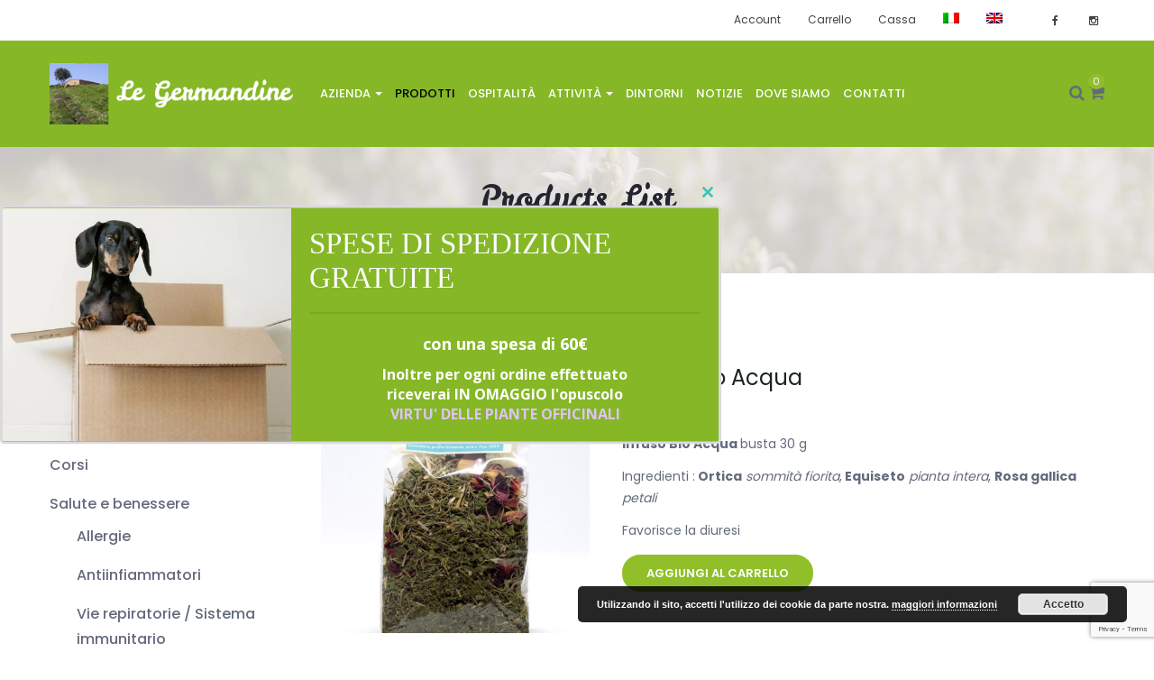

--- FILE ---
content_type: text/html; charset=UTF-8
request_url: https://www.germandine.it/prodotti/page/3/
body_size: 23840
content:
<!DOCTYPE html>
<html lang="it-IT" class="no-js">
<head>
	<meta charset="UTF-8">
	<meta name="viewport" content="width=device-width">
	<link rel="profile" href="http://gmpg.org/xfn/11">
	<link rel="pingback" href="https://www.germandine.it/xmlrpc.php">
	

    
	<meta name='robots' content='index, follow, max-image-preview:large, max-snippet:-1, max-video-preview:-1' />

	<!-- This site is optimized with the Yoast SEO plugin v18.1 - https://yoast.com/wordpress/plugins/seo/ -->
	<title>Integratori Alimentari Bio, sciroppi, estratti e infusi da piante officinali &bull; Pagina 3 di 7</title>
	<meta name="description" content="Integratori Alimentari Bio per la salute e il benessere, Infusi, Liquori, Mieli e Sciroppi - &bull; Pagina 3 di 7" />
	<link rel="canonical" href="https://www.germandine.it/prodotti/page/3/" />
	<link rel="prev" href="https://www.germandine.it/prodotti/page/2/" />
	<link rel="next" href="https://www.germandine.it/prodotti/page/4/" />
	<meta property="og:locale" content="it_IT" />
	<meta property="og:type" content="article" />
	<meta property="og:title" content="Integratori Alimentari Bio, sciroppi, estratti e infusi da piante officinali &bull; Pagina 3 di 7" />
	<meta property="og:description" content="Integratori Alimentari Bio per la salute e il benessere, Infusi, Liquori, Mieli e Sciroppi - &bull; Pagina 3 di 7" />
	<meta property="og:url" content="https://www.germandine.it/prodotti/" />
	<meta property="og:site_name" content="Le Germandine" />
	<meta property="article:publisher" content="https://www.facebook.com/germandine" />
	<meta property="article:modified_time" content="2018-09-20T06:59:51+00:00" />
	<meta property="og:image" content="https://www.germandine.it/wp-content/uploads/2018/05/panoramica.jpg" />
	<meta property="og:image:width" content="1200" />
	<meta property="og:image:height" content="650" />
	<meta property="og:image:type" content="image/jpeg" />
	<meta name="twitter:card" content="summary_large_image" />
	<script type="application/ld+json" class="yoast-schema-graph">{"@context":"https://schema.org","@graph":[{"@type":"Organization","@id":"https://www.germandine.it/#organization","name":"Le Germandine","url":"https://www.germandine.it/","sameAs":["https://www.facebook.com/germandine"],"logo":{"@type":"ImageObject","@id":"https://www.germandine.it/#logo","inLanguage":"it-IT","url":"https://www.germandine.it/wp-content/uploads/2018/03/logo-gmd.png","contentUrl":"https://www.germandine.it/wp-content/uploads/2018/03/logo-gmd.png","width":335,"height":84,"caption":"Le Germandine"},"image":{"@id":"https://www.germandine.it/#logo"}},{"@type":"WebSite","@id":"https://www.germandine.it/#website","url":"https://www.germandine.it/","name":"Le Germandine","description":"Il Giardino dei Semplici","publisher":{"@id":"https://www.germandine.it/#organization"},"potentialAction":[{"@type":"SearchAction","target":{"@type":"EntryPoint","urlTemplate":"https://www.germandine.it/?s={search_term_string}"},"query-input":"required name=search_term_string"}],"inLanguage":"it-IT"},{"@type":"WebPage","@id":"https://www.germandine.it/prodotti/#webpage","url":"https://www.germandine.it/prodotti/","name":"Integratori Alimentari Bio, sciroppi, estratti e infusi da piante officinali &bull; Pagina 3 di 7","isPartOf":{"@id":"https://www.germandine.it/#website"},"datePublished":"2018-03-22T11:03:29+00:00","dateModified":"2018-09-20T06:59:51+00:00","description":"Integratori Alimentari Bio per la salute e il benessere, Infusi, Liquori, Mieli e Sciroppi - &bull; Pagina 3 di 7","breadcrumb":{"@id":"https://www.germandine.it/prodotti/#breadcrumb"},"inLanguage":"it-IT","potentialAction":[{"@type":"ReadAction","target":["https://www.germandine.it/prodotti/"]}]},{"@type":"BreadcrumbList","@id":"https://www.germandine.it/prodotti/#breadcrumb","itemListElement":[{"@type":"ListItem","position":1,"name":"Home"}]}]}</script>
	<!-- / Yoast SEO plugin. -->


<link rel='dns-prefetch' href='//www.google.com' />
<link rel='dns-prefetch' href='//fonts.googleapis.com' />
<link rel='dns-prefetch' href='//s.w.org' />
<link rel="alternate" type="application/rss+xml" title="Le Germandine &raquo; Feed" href="https://www.germandine.it/feed/" />
<link rel="alternate" type="application/rss+xml" title="Le Germandine &raquo; Feed dei commenti" href="https://www.germandine.it/comments/feed/" />
<link rel="alternate" type="application/rss+xml" title="Le Germandine &raquo; Prodotti Feed" href="https://www.germandine.it/prodotti/feed/" />
		<!-- This site uses the Google Analytics by ExactMetrics plugin v7.10.0 - Using Analytics tracking - https://www.exactmetrics.com/ -->
							<script
				src="//www.googletagmanager.com/gtag/js?id=UA-120547306-1"  data-cfasync="false" data-wpfc-render="false" type="text/javascript" async></script>
			<script data-cfasync="false" data-wpfc-render="false" type="text/javascript">
				var em_version = '7.10.0';
				var em_track_user = true;
				var em_no_track_reason = '';
				
								var disableStrs = [
															'ga-disable-UA-120547306-1',
									];

				/* Function to detect opted out users */
				function __gtagTrackerIsOptedOut() {
					for (var index = 0; index < disableStrs.length; index++) {
						if (document.cookie.indexOf(disableStrs[index] + '=true') > -1) {
							return true;
						}
					}

					return false;
				}

				/* Disable tracking if the opt-out cookie exists. */
				if (__gtagTrackerIsOptedOut()) {
					for (var index = 0; index < disableStrs.length; index++) {
						window[disableStrs[index]] = true;
					}
				}

				/* Opt-out function */
				function __gtagTrackerOptout() {
					for (var index = 0; index < disableStrs.length; index++) {
						document.cookie = disableStrs[index] + '=true; expires=Thu, 31 Dec 2099 23:59:59 UTC; path=/';
						window[disableStrs[index]] = true;
					}
				}

				if ('undefined' === typeof gaOptout) {
					function gaOptout() {
						__gtagTrackerOptout();
					}
				}
								window.dataLayer = window.dataLayer || [];

				window.ExactMetricsDualTracker = {
					helpers: {},
					trackers: {},
				};
				if (em_track_user) {
					function __gtagDataLayer() {
						dataLayer.push(arguments);
					}

					function __gtagTracker(type, name, parameters) {
						if (!parameters) {
							parameters = {};
						}

						if (parameters.send_to) {
							__gtagDataLayer.apply(null, arguments);
							return;
						}

						if (type === 'event') {
							
														parameters.send_to = exactmetrics_frontend.ua;
							__gtagDataLayer(type, name, parameters);
													} else {
							__gtagDataLayer.apply(null, arguments);
						}
					}

					__gtagTracker('js', new Date());
					__gtagTracker('set', {
						'developer_id.dNDMyYj': true,
											});
															__gtagTracker('config', 'UA-120547306-1', {"forceSSL":"true","anonymize_ip":"true"} );
										window.gtag = __gtagTracker;										(function () {
						/* https://developers.google.com/analytics/devguides/collection/analyticsjs/ */
						/* ga and __gaTracker compatibility shim. */
						var noopfn = function () {
							return null;
						};
						var newtracker = function () {
							return new Tracker();
						};
						var Tracker = function () {
							return null;
						};
						var p = Tracker.prototype;
						p.get = noopfn;
						p.set = noopfn;
						p.send = function () {
							var args = Array.prototype.slice.call(arguments);
							args.unshift('send');
							__gaTracker.apply(null, args);
						};
						var __gaTracker = function () {
							var len = arguments.length;
							if (len === 0) {
								return;
							}
							var f = arguments[len - 1];
							if (typeof f !== 'object' || f === null || typeof f.hitCallback !== 'function') {
								if ('send' === arguments[0]) {
									var hitConverted, hitObject = false, action;
									if ('event' === arguments[1]) {
										if ('undefined' !== typeof arguments[3]) {
											hitObject = {
												'eventAction': arguments[3],
												'eventCategory': arguments[2],
												'eventLabel': arguments[4],
												'value': arguments[5] ? arguments[5] : 1,
											}
										}
									}
									if ('pageview' === arguments[1]) {
										if ('undefined' !== typeof arguments[2]) {
											hitObject = {
												'eventAction': 'page_view',
												'page_path': arguments[2],
											}
										}
									}
									if (typeof arguments[2] === 'object') {
										hitObject = arguments[2];
									}
									if (typeof arguments[5] === 'object') {
										Object.assign(hitObject, arguments[5]);
									}
									if ('undefined' !== typeof arguments[1].hitType) {
										hitObject = arguments[1];
										if ('pageview' === hitObject.hitType) {
											hitObject.eventAction = 'page_view';
										}
									}
									if (hitObject) {
										action = 'timing' === arguments[1].hitType ? 'timing_complete' : hitObject.eventAction;
										hitConverted = mapArgs(hitObject);
										__gtagTracker('event', action, hitConverted);
									}
								}
								return;
							}

							function mapArgs(args) {
								var arg, hit = {};
								var gaMap = {
									'eventCategory': 'event_category',
									'eventAction': 'event_action',
									'eventLabel': 'event_label',
									'eventValue': 'event_value',
									'nonInteraction': 'non_interaction',
									'timingCategory': 'event_category',
									'timingVar': 'name',
									'timingValue': 'value',
									'timingLabel': 'event_label',
									'page': 'page_path',
									'location': 'page_location',
									'title': 'page_title',
								};
								for (arg in args) {
																		if (!(!args.hasOwnProperty(arg) || !gaMap.hasOwnProperty(arg))) {
										hit[gaMap[arg]] = args[arg];
									} else {
										hit[arg] = args[arg];
									}
								}
								return hit;
							}

							try {
								f.hitCallback();
							} catch (ex) {
							}
						};
						__gaTracker.create = newtracker;
						__gaTracker.getByName = newtracker;
						__gaTracker.getAll = function () {
							return [];
						};
						__gaTracker.remove = noopfn;
						__gaTracker.loaded = true;
						window['__gaTracker'] = __gaTracker;
					})();
									} else {
										console.log("");
					(function () {
						function __gtagTracker() {
							return null;
						}

						window['__gtagTracker'] = __gtagTracker;
						window['gtag'] = __gtagTracker;
					})();
									}
			</script>
				<!-- / Google Analytics by ExactMetrics -->
		<link rel='stylesheet' id='wp-block-library-css'  href='https://www.germandine.it/wp-includes/css/dist/block-library/style.min.css' type='text/css' media='all' />
<style id='wp-block-library-theme-inline-css' type='text/css'>
.wp-block-audio figcaption{color:#555;font-size:13px;text-align:center}.is-dark-theme .wp-block-audio figcaption{color:hsla(0,0%,100%,.65)}.wp-block-code>code{font-family:Menlo,Consolas,monaco,monospace;color:#1e1e1e;padding:.8em 1em;border:1px solid #ddd;border-radius:4px}.wp-block-embed figcaption{color:#555;font-size:13px;text-align:center}.is-dark-theme .wp-block-embed figcaption{color:hsla(0,0%,100%,.65)}.blocks-gallery-caption{color:#555;font-size:13px;text-align:center}.is-dark-theme .blocks-gallery-caption{color:hsla(0,0%,100%,.65)}.wp-block-image figcaption{color:#555;font-size:13px;text-align:center}.is-dark-theme .wp-block-image figcaption{color:hsla(0,0%,100%,.65)}.wp-block-pullquote{border-top:4px solid;border-bottom:4px solid;margin-bottom:1.75em;color:currentColor}.wp-block-pullquote__citation,.wp-block-pullquote cite,.wp-block-pullquote footer{color:currentColor;text-transform:uppercase;font-size:.8125em;font-style:normal}.wp-block-quote{border-left:.25em solid;margin:0 0 1.75em;padding-left:1em}.wp-block-quote cite,.wp-block-quote footer{color:currentColor;font-size:.8125em;position:relative;font-style:normal}.wp-block-quote.has-text-align-right{border-left:none;border-right:.25em solid;padding-left:0;padding-right:1em}.wp-block-quote.has-text-align-center{border:none;padding-left:0}.wp-block-quote.is-large,.wp-block-quote.is-style-large,.wp-block-quote.is-style-plain{border:none}.wp-block-search .wp-block-search__label{font-weight:700}.wp-block-group:where(.has-background){padding:1.25em 2.375em}.wp-block-separator{border:none;border-bottom:2px solid;margin-left:auto;margin-right:auto;opacity:.4}.wp-block-separator:not(.is-style-wide):not(.is-style-dots){width:100px}.wp-block-separator.has-background:not(.is-style-dots){border-bottom:none;height:1px}.wp-block-separator.has-background:not(.is-style-wide):not(.is-style-dots){height:2px}.wp-block-table thead{border-bottom:3px solid}.wp-block-table tfoot{border-top:3px solid}.wp-block-table td,.wp-block-table th{padding:.5em;border:1px solid;word-break:normal}.wp-block-table figcaption{color:#555;font-size:13px;text-align:center}.is-dark-theme .wp-block-table figcaption{color:hsla(0,0%,100%,.65)}.wp-block-video figcaption{color:#555;font-size:13px;text-align:center}.is-dark-theme .wp-block-video figcaption{color:hsla(0,0%,100%,.65)}.wp-block-template-part.has-background{padding:1.25em 2.375em;margin-top:0;margin-bottom:0}
</style>
<link rel='stylesheet' id='wc-blocks-vendors-style-css'  href='https://www.germandine.it/wp-content/plugins/woocommerce/packages/woocommerce-blocks/build/wc-blocks-vendors-style.css' type='text/css' media='all' />
<link rel='stylesheet' id='wc-blocks-style-css'  href='https://www.germandine.it/wp-content/plugins/woocommerce/packages/woocommerce-blocks/build/wc-blocks-style.css' type='text/css' media='all' />
<style id='global-styles-inline-css' type='text/css'>
body{--wp--preset--color--black: #000000;--wp--preset--color--cyan-bluish-gray: #abb8c3;--wp--preset--color--white: #ffffff;--wp--preset--color--pale-pink: #f78da7;--wp--preset--color--vivid-red: #cf2e2e;--wp--preset--color--luminous-vivid-orange: #ff6900;--wp--preset--color--luminous-vivid-amber: #fcb900;--wp--preset--color--light-green-cyan: #7bdcb5;--wp--preset--color--vivid-green-cyan: #00d084;--wp--preset--color--pale-cyan-blue: #8ed1fc;--wp--preset--color--vivid-cyan-blue: #0693e3;--wp--preset--color--vivid-purple: #9b51e0;--wp--preset--gradient--vivid-cyan-blue-to-vivid-purple: linear-gradient(135deg,rgba(6,147,227,1) 0%,rgb(155,81,224) 100%);--wp--preset--gradient--light-green-cyan-to-vivid-green-cyan: linear-gradient(135deg,rgb(122,220,180) 0%,rgb(0,208,130) 100%);--wp--preset--gradient--luminous-vivid-amber-to-luminous-vivid-orange: linear-gradient(135deg,rgba(252,185,0,1) 0%,rgba(255,105,0,1) 100%);--wp--preset--gradient--luminous-vivid-orange-to-vivid-red: linear-gradient(135deg,rgba(255,105,0,1) 0%,rgb(207,46,46) 100%);--wp--preset--gradient--very-light-gray-to-cyan-bluish-gray: linear-gradient(135deg,rgb(238,238,238) 0%,rgb(169,184,195) 100%);--wp--preset--gradient--cool-to-warm-spectrum: linear-gradient(135deg,rgb(74,234,220) 0%,rgb(151,120,209) 20%,rgb(207,42,186) 40%,rgb(238,44,130) 60%,rgb(251,105,98) 80%,rgb(254,248,76) 100%);--wp--preset--gradient--blush-light-purple: linear-gradient(135deg,rgb(255,206,236) 0%,rgb(152,150,240) 100%);--wp--preset--gradient--blush-bordeaux: linear-gradient(135deg,rgb(254,205,165) 0%,rgb(254,45,45) 50%,rgb(107,0,62) 100%);--wp--preset--gradient--luminous-dusk: linear-gradient(135deg,rgb(255,203,112) 0%,rgb(199,81,192) 50%,rgb(65,88,208) 100%);--wp--preset--gradient--pale-ocean: linear-gradient(135deg,rgb(255,245,203) 0%,rgb(182,227,212) 50%,rgb(51,167,181) 100%);--wp--preset--gradient--electric-grass: linear-gradient(135deg,rgb(202,248,128) 0%,rgb(113,206,126) 100%);--wp--preset--gradient--midnight: linear-gradient(135deg,rgb(2,3,129) 0%,rgb(40,116,252) 100%);--wp--preset--duotone--dark-grayscale: url('#wp-duotone-dark-grayscale');--wp--preset--duotone--grayscale: url('#wp-duotone-grayscale');--wp--preset--duotone--purple-yellow: url('#wp-duotone-purple-yellow');--wp--preset--duotone--blue-red: url('#wp-duotone-blue-red');--wp--preset--duotone--midnight: url('#wp-duotone-midnight');--wp--preset--duotone--magenta-yellow: url('#wp-duotone-magenta-yellow');--wp--preset--duotone--purple-green: url('#wp-duotone-purple-green');--wp--preset--duotone--blue-orange: url('#wp-duotone-blue-orange');--wp--preset--font-size--small: 13px;--wp--preset--font-size--medium: 20px;--wp--preset--font-size--large: 36px;--wp--preset--font-size--x-large: 42px;}.has-black-color{color: var(--wp--preset--color--black) !important;}.has-cyan-bluish-gray-color{color: var(--wp--preset--color--cyan-bluish-gray) !important;}.has-white-color{color: var(--wp--preset--color--white) !important;}.has-pale-pink-color{color: var(--wp--preset--color--pale-pink) !important;}.has-vivid-red-color{color: var(--wp--preset--color--vivid-red) !important;}.has-luminous-vivid-orange-color{color: var(--wp--preset--color--luminous-vivid-orange) !important;}.has-luminous-vivid-amber-color{color: var(--wp--preset--color--luminous-vivid-amber) !important;}.has-light-green-cyan-color{color: var(--wp--preset--color--light-green-cyan) !important;}.has-vivid-green-cyan-color{color: var(--wp--preset--color--vivid-green-cyan) !important;}.has-pale-cyan-blue-color{color: var(--wp--preset--color--pale-cyan-blue) !important;}.has-vivid-cyan-blue-color{color: var(--wp--preset--color--vivid-cyan-blue) !important;}.has-vivid-purple-color{color: var(--wp--preset--color--vivid-purple) !important;}.has-black-background-color{background-color: var(--wp--preset--color--black) !important;}.has-cyan-bluish-gray-background-color{background-color: var(--wp--preset--color--cyan-bluish-gray) !important;}.has-white-background-color{background-color: var(--wp--preset--color--white) !important;}.has-pale-pink-background-color{background-color: var(--wp--preset--color--pale-pink) !important;}.has-vivid-red-background-color{background-color: var(--wp--preset--color--vivid-red) !important;}.has-luminous-vivid-orange-background-color{background-color: var(--wp--preset--color--luminous-vivid-orange) !important;}.has-luminous-vivid-amber-background-color{background-color: var(--wp--preset--color--luminous-vivid-amber) !important;}.has-light-green-cyan-background-color{background-color: var(--wp--preset--color--light-green-cyan) !important;}.has-vivid-green-cyan-background-color{background-color: var(--wp--preset--color--vivid-green-cyan) !important;}.has-pale-cyan-blue-background-color{background-color: var(--wp--preset--color--pale-cyan-blue) !important;}.has-vivid-cyan-blue-background-color{background-color: var(--wp--preset--color--vivid-cyan-blue) !important;}.has-vivid-purple-background-color{background-color: var(--wp--preset--color--vivid-purple) !important;}.has-black-border-color{border-color: var(--wp--preset--color--black) !important;}.has-cyan-bluish-gray-border-color{border-color: var(--wp--preset--color--cyan-bluish-gray) !important;}.has-white-border-color{border-color: var(--wp--preset--color--white) !important;}.has-pale-pink-border-color{border-color: var(--wp--preset--color--pale-pink) !important;}.has-vivid-red-border-color{border-color: var(--wp--preset--color--vivid-red) !important;}.has-luminous-vivid-orange-border-color{border-color: var(--wp--preset--color--luminous-vivid-orange) !important;}.has-luminous-vivid-amber-border-color{border-color: var(--wp--preset--color--luminous-vivid-amber) !important;}.has-light-green-cyan-border-color{border-color: var(--wp--preset--color--light-green-cyan) !important;}.has-vivid-green-cyan-border-color{border-color: var(--wp--preset--color--vivid-green-cyan) !important;}.has-pale-cyan-blue-border-color{border-color: var(--wp--preset--color--pale-cyan-blue) !important;}.has-vivid-cyan-blue-border-color{border-color: var(--wp--preset--color--vivid-cyan-blue) !important;}.has-vivid-purple-border-color{border-color: var(--wp--preset--color--vivid-purple) !important;}.has-vivid-cyan-blue-to-vivid-purple-gradient-background{background: var(--wp--preset--gradient--vivid-cyan-blue-to-vivid-purple) !important;}.has-light-green-cyan-to-vivid-green-cyan-gradient-background{background: var(--wp--preset--gradient--light-green-cyan-to-vivid-green-cyan) !important;}.has-luminous-vivid-amber-to-luminous-vivid-orange-gradient-background{background: var(--wp--preset--gradient--luminous-vivid-amber-to-luminous-vivid-orange) !important;}.has-luminous-vivid-orange-to-vivid-red-gradient-background{background: var(--wp--preset--gradient--luminous-vivid-orange-to-vivid-red) !important;}.has-very-light-gray-to-cyan-bluish-gray-gradient-background{background: var(--wp--preset--gradient--very-light-gray-to-cyan-bluish-gray) !important;}.has-cool-to-warm-spectrum-gradient-background{background: var(--wp--preset--gradient--cool-to-warm-spectrum) !important;}.has-blush-light-purple-gradient-background{background: var(--wp--preset--gradient--blush-light-purple) !important;}.has-blush-bordeaux-gradient-background{background: var(--wp--preset--gradient--blush-bordeaux) !important;}.has-luminous-dusk-gradient-background{background: var(--wp--preset--gradient--luminous-dusk) !important;}.has-pale-ocean-gradient-background{background: var(--wp--preset--gradient--pale-ocean) !important;}.has-electric-grass-gradient-background{background: var(--wp--preset--gradient--electric-grass) !important;}.has-midnight-gradient-background{background: var(--wp--preset--gradient--midnight) !important;}.has-small-font-size{font-size: var(--wp--preset--font-size--small) !important;}.has-medium-font-size{font-size: var(--wp--preset--font-size--medium) !important;}.has-large-font-size{font-size: var(--wp--preset--font-size--large) !important;}.has-x-large-font-size{font-size: var(--wp--preset--font-size--x-large) !important;}
</style>
<link rel='stylesheet' id='contact-form-7-css'  href='https://www.germandine.it/wp-content/plugins/contact-form-7/includes/css/styles.css' type='text/css' media='all' />
<link rel='stylesheet' id='rs-plugin-settings-css'  href='https://www.germandine.it/wp-content/plugins/revslider/public/assets/css/settings.css' type='text/css' media='all' />
<style id='rs-plugin-settings-inline-css' type='text/css'>
#rs-demo-id {}
</style>
<link rel='stylesheet' id='wfg-styles-css'  href='https://www.germandine.it/wp-content/plugins/woocommerce-multiple-free-gift/css/wfg-styles.css' type='text/css' media='all' />
<link rel='stylesheet' id='woocommerce-layout-css'  href='https://www.germandine.it/wp-content/plugins/woocommerce/assets/css/woocommerce-layout.css' type='text/css' media='all' />
<link rel='stylesheet' id='woocommerce-smallscreen-css'  href='https://www.germandine.it/wp-content/plugins/woocommerce/assets/css/woocommerce-smallscreen.css' type='text/css' media='only screen and (max-width: 768px)' />
<link rel='stylesheet' id='woocommerce-general-css'  href='https://www.germandine.it/wp-content/plugins/woocommerce/assets/css/woocommerce.css' type='text/css' media='all' />
<style id='woocommerce-inline-inline-css' type='text/css'>
.woocommerce form .form-row .required { visibility: visible; }
</style>
<link rel='stylesheet' id='wcqi-css-css'  href='https://www.germandine.it/wp-content/plugins/woocommerce-quantity-increment/assets/css/wc-quantity-increment.css' type='text/css' media='all' />
<link rel='stylesheet' id='wpml-legacy-dropdown-0-css'  href='//www.germandine.it/wp-content/plugins/sitepress-multilingual-cms/templates/language-switchers/legacy-dropdown/style.min.css' type='text/css' media='all' />
<style id='wpml-legacy-dropdown-0-inline-css' type='text/css'>
.wpml-ls-statics-shortcode_actions{background-color:#eeeeee;}.wpml-ls-statics-shortcode_actions, .wpml-ls-statics-shortcode_actions .wpml-ls-sub-menu, .wpml-ls-statics-shortcode_actions a {border-color:#cdcdcd;}.wpml-ls-statics-shortcode_actions a {color:#444444;background-color:#ffffff;}.wpml-ls-statics-shortcode_actions a:hover,.wpml-ls-statics-shortcode_actions a:focus {color:#000000;background-color:#eeeeee;}.wpml-ls-statics-shortcode_actions .wpml-ls-current-language>a {color:#444444;background-color:#ffffff;}.wpml-ls-statics-shortcode_actions .wpml-ls-current-language:hover>a, .wpml-ls-statics-shortcode_actions .wpml-ls-current-language>a:focus {color:#000000;background-color:#eeeeee;}
</style>
<link rel='stylesheet' id='wpml-menu-item-0-css'  href='//www.germandine.it/wp-content/plugins/sitepress-multilingual-cms/templates/language-switchers/menu-item/style.min.css' type='text/css' media='all' />
<link rel='stylesheet' id='orbisius_ct_germandine_parent_style-css'  href='https://www.germandine.it/wp-content/themes/greenorganic/style.css' type='text/css' media='all' />
<link rel='stylesheet' id='orbisius_ct_germandine_parent_style_child_style-css'  href='https://www.germandine.it/wp-content/themes/germandine/style.css' type='text/css' media='all' />
<link rel='stylesheet' id='greenorganic-theme-fonts-css'  href='https://fonts.googleapis.com/css?family=Poppins:300,400,500,600,700,800|Leckerli+One|Courgette|https://fonts.googleapis.com/css?family=Yantramanav|Poppins:400,700&#038;subset=latin%2Clatin-ext' type='text/css' media='all' />
<link rel='stylesheet' id='slb_core-css'  href='https://www.germandine.it/wp-content/plugins/simple-lightbox/client/css/app.css' type='text/css' media='all' />
<link rel='stylesheet' id='greenorganic-woocommerce-css'  href='https://www.germandine.it/wp-content/themes/greenorganic/css/woocommerce.css' type='text/css' media='all' />
<link rel='stylesheet' id='font-awesome-css'  href='https://www.germandine.it/wp-content/themes/greenorganic/css/font-awesome.css' type='text/css' media='all' />
<link rel='stylesheet' id='ionicons-css'  href='https://www.germandine.it/wp-content/themes/greenorganic/css/ionicons.css' type='text/css' media='all' />
<link rel='stylesheet' id='animate-css'  href='https://www.germandine.it/wp-content/themes/greenorganic/css/animate.css' type='text/css' media='all' />
<link rel='stylesheet' id='bootstrap-css'  href='https://www.germandine.it/wp-content/themes/greenorganic/css/bootstrap.css' type='text/css' media='all' />
<link rel='stylesheet' id='greenorganic-template-css'  href='https://www.germandine.it/wp-content/themes/greenorganic/css/template.css' type='text/css' media='all' />
<style id='greenorganic-template-inline-css' type='text/css'>
.vc_custom_1521794383548{background: #010201 url(https://www.germandine.it/wp-content/uploads/2018/03/footer.jpg?id=651) !important;}.vc_custom_1532938083499{margin-right: 0px !important;margin-left: 0px !important;border-top-width: 1px !important;border-top-color: rgba(255,255,255,0.12) !important;border-top-style: solid !important;}.vc_custom_1548848539243{margin-top: 12px !important;margin-bottom: 30px !important;}.vc_custom_1507868280558{padding-left: 0px !important;}.vc_custom_1507868411955{padding-right: 0px !important;}
</style>
<link rel='stylesheet' id='greenorganic-style-css'  href='https://www.germandine.it/wp-content/themes/greenorganic/style.css' type='text/css' media='all' />
<style id='greenorganic-style-inline-css' type='text/css'>
/* Second Font *//* Custom Color (skin) *//* check main color *//***************************************************************//* Top Bar *****************************************************//***************************************************************//* Top Bar Backgound */#apus-topbar {background-color: #ffffff;}/* Top Bar Color */#apus-topbar {color: #a0a0a0;}/* Top Bar Link Color */#apus-topbar a {color: #424242;}/***************************************************************//* Header *****************************************************//***************************************************************//* Header Backgound */#apus-header .header-middle,#apus-header .header-middle-inner,#apus-header {background-color: #85b726;}/* Header Color *//* Header Link Color *//* Header Link Color Active *//* Menu Link Color */.navbar-nav.megamenu > li > a{color: #ffffff !important;}/* Menu Link Color Active */.navbar-nav.megamenu .dropdown-menu li.open > a, .navbar-nav.megamenu .dropdown-menu li.active > a,.navbar-nav.megamenu .dropdown-menu li:hover > a,.navbar-nav.megamenu > li:hover > a,.navbar-nav.megamenu > li.active > a,.navbar-nav.megamenu > li > a:hover,.navbar-nav.megamenu > li > a:active{color: #000000 !important;}/***************************************************************//* Footer *****************************************************//***************************************************************//* Footer Backgound */#apus-footer {}/* Footer Heading Color*//* Footer Color *//* Footer Link Color *//* Footer Link Color Hover*//***************************************************************//* Copyright *****************************************************//***************************************************************//* Copyright Backgound */.apus-copyright {}/* Footer Color *//* Footer Link Color */.apus-copyright a {color: #eaeaea;}/* Footer Link Color Hover*/.apus-copyright a:hover {color: #ffffff;}/* Woocommerce Breadcrumbs */
</style>
<link rel='stylesheet' id='magnific-popup-css'  href='https://www.germandine.it/wp-content/themes/greenorganic/js/magnific/magnific-popup.css' type='text/css' media='all' />
<link rel='stylesheet' id='perfect-scrollbar-css'  href='https://www.germandine.it/wp-content/themes/greenorganic/css/perfect-scrollbar.css' type='text/css' media='all' />
<link rel='stylesheet' id='jquery-mmenu-css'  href='https://www.germandine.it/wp-content/themes/greenorganic/js/mmenu/jquery.mmenu.css' type='text/css' media='all' />
<script type="text/template" id="tmpl-variation-template">
	<div class="woocommerce-variation-description">{{{ data.variation.variation_description }}}</div>
	<div class="woocommerce-variation-price">{{{ data.variation.price_html }}}</div>
	<div class="woocommerce-variation-availability">{{{ data.variation.availability_html }}}</div>
</script>
<script type="text/template" id="tmpl-unavailable-variation-template">
	<p>Questo prodotto non è disponibile. Scegli un&#039;altra combinazione.</p>
</script>
<script type='text/javascript' src='https://www.germandine.it/wp-content/plugins/google-analytics-dashboard-for-wp/assets/js/frontend-gtag.min.js' id='exactmetrics-frontend-script-js'></script>
<script data-cfasync="false" data-wpfc-render="false" type="text/javascript" id='exactmetrics-frontend-script-js-extra'>/* <![CDATA[ */
var exactmetrics_frontend = {"js_events_tracking":"true","download_extensions":"zip,mp3,mpeg,pdf,docx,pptx,xlsx,rar","inbound_paths":"[{\"path\":\"\\\/go\\\/\",\"label\":\"affiliate\"},{\"path\":\"\\\/recommend\\\/\",\"label\":\"affiliate\"}]","home_url":"https:\/\/www.germandine.it","hash_tracking":"false","ua":"UA-120547306-1","v4_id":""};/* ]]> */
</script>
<script type='text/javascript' src='https://www.germandine.it/wp-includes/js/jquery/jquery.min.js' id='jquery-core-js'></script>
<script type='text/javascript' src='https://www.germandine.it/wp-includes/js/jquery/jquery-migrate.min.js' id='jquery-migrate-js'></script>
<script type='text/javascript' src='https://www.germandine.it/wp-content/plugins/revslider/public/assets/js/jquery.themepunch.tools.min.js' id='tp-tools-js'></script>
<script type='text/javascript' src='https://www.germandine.it/wp-content/plugins/revslider/public/assets/js/jquery.themepunch.revolution.min.js' id='revmin-js'></script>
<script type='text/javascript' src='https://www.germandine.it/wp-content/plugins/woocommerce-multiple-free-gift/js/wfg-scripts.js' id='wfg-scripts-js'></script>
<script type='text/javascript' src='https://www.germandine.it/wp-content/plugins/woocommerce/assets/js/jquery-blockui/jquery.blockUI.min.js' id='jquery-blockui-js'></script>
<script type='text/javascript' id='wc-add-to-cart-js-extra'>
/* <![CDATA[ */
var wc_add_to_cart_params = {"ajax_url":"\/wp-admin\/admin-ajax.php","wc_ajax_url":"\/?wc-ajax=%%endpoint%%","i18n_view_cart":"Visualizza carrello","cart_url":"https:\/\/www.germandine.it\/carrello\/","is_cart":"","cart_redirect_after_add":"no"};
/* ]]> */
</script>
<script type='text/javascript' src='https://www.germandine.it/wp-content/plugins/woocommerce/assets/js/frontend/add-to-cart.min.js' id='wc-add-to-cart-js'></script>
<script type='text/javascript' src='https://www.germandine.it/wp-content/plugins/woocommerce-quantity-increment/assets/js/wc-quantity-increment.min.js' id='wcqi-js-js'></script>
<script type='text/javascript' src='//www.germandine.it/wp-content/plugins/sitepress-multilingual-cms/templates/language-switchers/legacy-dropdown/script.min.js' id='wpml-legacy-dropdown-0-js'></script>
<script type='text/javascript' src='https://www.germandine.it/wp-content/plugins/js_composer/assets/js/vendors/woocommerce-add-to-cart.js' id='vc_woocommerce-add-to-cart-js-js'></script>
<link rel="https://api.w.org/" href="https://www.germandine.it/wp-json/" /><link rel="EditURI" type="application/rsd+xml" title="RSD" href="https://www.germandine.it/xmlrpc.php?rsd" />
<link rel="wlwmanifest" type="application/wlwmanifest+xml" href="https://www.germandine.it/wp-includes/wlwmanifest.xml" /> 
<meta name="generator" content="WordPress 5.9.12" />
<meta name="generator" content="WooCommerce 6.2.2" />
<meta name="generator" content="WPML ver:4.5.2 stt:1,27;" />

  <script>
jQuery(document).on('click','#calc_shipping',function(e){

        e.preventDefault();

        var shipping_country_val    =    jQuery("#calc_shipping_country").val();
        var shipping_state_val      =    jQuery("#calc_shipping_state").val();
        var shipping_city_name      =    jQuery("#calc_shipping_city").val();
        var shipping_postcode       =    jQuery("#calc_shipping_postcode").val();

        jQuery("#billing_country").val(shipping_country_val);
        jQuery("#billing_state").val(shipping_state_val);
        jQuery('#billing_city').val(shipping_city_name);
        jQuery('#billing_postcode').val(shipping_postcode);
        jQuery("#shipping_country").val(shipping_country_val);
        jQuery("#shipping_state").val(shipping_state_val);
        jQuery('#shipping_city').val(shipping_city_name);
        jQuery('#shipping_postcode').val(shipping_postcode);

        $('#billing_country , #shipping_country').trigger('change');
        $('#billing_state, #shipping_state').trigger('change');
});

    </script>

    	<noscript><style>.woocommerce-product-gallery{ opacity: 1 !important; }</style></noscript>
	<meta name="generator" content="Powered by WPBakery Page Builder - drag and drop page builder for WordPress."/>
<meta name="generator" content="Powered by Slider Revolution 5.4.8 - responsive, Mobile-Friendly Slider Plugin for WordPress with comfortable drag and drop interface." />
<script type="text/javascript">function setREVStartSize(e){									
						try{ e.c=jQuery(e.c);var i=jQuery(window).width(),t=9999,r=0,n=0,l=0,f=0,s=0,h=0;
							if(e.responsiveLevels&&(jQuery.each(e.responsiveLevels,function(e,f){f>i&&(t=r=f,l=e),i>f&&f>r&&(r=f,n=e)}),t>r&&(l=n)),f=e.gridheight[l]||e.gridheight[0]||e.gridheight,s=e.gridwidth[l]||e.gridwidth[0]||e.gridwidth,h=i/s,h=h>1?1:h,f=Math.round(h*f),"fullscreen"==e.sliderLayout){var u=(e.c.width(),jQuery(window).height());if(void 0!=e.fullScreenOffsetContainer){var c=e.fullScreenOffsetContainer.split(",");if (c) jQuery.each(c,function(e,i){u=jQuery(i).length>0?u-jQuery(i).outerHeight(!0):u}),e.fullScreenOffset.split("%").length>1&&void 0!=e.fullScreenOffset&&e.fullScreenOffset.length>0?u-=jQuery(window).height()*parseInt(e.fullScreenOffset,0)/100:void 0!=e.fullScreenOffset&&e.fullScreenOffset.length>0&&(u-=parseInt(e.fullScreenOffset,0))}f=u}else void 0!=e.minHeight&&f<e.minHeight&&(f=e.minHeight);e.c.closest(".rev_slider_wrapper").css({height:f})					
						}catch(d){console.log("Failure at Presize of Slider:"+d)}						
					};</script>
<noscript><style> .wpb_animate_when_almost_visible { opacity: 1; }</style></noscript><!-- WooCommerce Google Analytics Integration -->
		<script type='text/javascript'>
			var gaProperty = 'UA-120547306-1';
			var disableStr = 'ga-disable-' + gaProperty;
			if ( document.cookie.indexOf( disableStr + '=true' ) > -1 ) {
				window[disableStr] = true;
			}
			function gaOptout() {
				document.cookie = disableStr + '=true; expires=Thu, 31 Dec 2099 23:59:59 UTC; path=/';
				window[disableStr] = true;
			}
		</script><script type='text/javascript'>(function(i,s,o,g,r,a,m){i['GoogleAnalyticsObject']=r;i[r]=i[r]||function(){
		(i[r].q=i[r].q||[]).push(arguments)},i[r].l=1*new Date();a=s.createElement(o),
		m=s.getElementsByTagName(o)[0];a.async=1;a.src=g;m.parentNode.insertBefore(a,m)
		})(window,document,'script', '//www.google-analytics.com/analytics.js','ga');ga( 'create', 'UA-120547306-1', 'auto' );(window.gaDevIds=window.gaDevIds||[]).push('dOGY3NW');ga( 'set', 'anonymizeIp', true );
		ga( 'set', 'dimension1', 'no' );
ga( 'require', 'ec' );</script>
		<!-- /WooCommerce Google Analytics Integration --></head>
<body class="archive paged post-type-archive post-type-archive-product wp-embed-responsive paged-3 post-type-paged-3 theme-greenorganic woocommerce-shop woocommerce woocommerce-page woocommerce-no-js image-lazy-loading wpb-js-composer js-comp-ver-6.2.0 vc_responsive">
<div id="wrapper-container" class="wrapper-container">

	<nav id="navbar-offcanvas" class="navbar" role="navigation">
    <ul>
        <li id="menu-item-783" class="has-submenu menu-item-783"><a href="#">Azienda</a>
<ul class="sub-menu">
	<li id="menu-item-814" class="menu-item-814"><a href="https://www.germandine.it/la-nostra-filosofia/">La nostra filosofia</a></li>
	<li id="menu-item-689" class="menu-item-689"><a href="https://www.germandine.it/coltivazione/">Coltivazione</a></li>
	<li id="menu-item-784" class="menu-item-784"><a href="https://www.germandine.it/trasformazione/">Trasformazione</a></li>
	<li id="menu-item-798" class="menu-item-798"><a href="https://www.germandine.it/iniziative-collaborazioni/">Titoli, iniziative e collaborazioni</a></li>
</ul>
</li>
<li id="menu-item-690" class="active menu-item-690"><a href="https://www.germandine.it/prodotti/">Prodotti</a></li>
<li id="menu-item-698" class="menu-item-698"><a href="https://www.germandine.it/ospitalita/">Ospitalità</a></li>
<li id="menu-item-876" class="has-submenu menu-item-876"><a href="#">Attività</a>
<ul class="sub-menu">
	<li id="menu-item-874" class="menu-item-874"><a href="https://www.germandine.it/visite-corsi-germandine/">Visita all’azienda e corsi</a></li>
	<li id="menu-item-953" class="menu-item-953"><a href="https://www.germandine.it/yoga-e-natura/">Yoga e natura</a></li>
	<li id="menu-item-875" class="menu-item-875"><a href="https://www.germandine.it/passeggiate-a-cavallo/">Passeggiate a Cavallo</a></li>
</ul>
</li>
<li id="menu-item-699" class="menu-item-699"><a href="https://www.germandine.it/dintorni/">Dintorni</a></li>
<li id="menu-item-688" class="menu-item-688"><a href="https://www.germandine.it/notizie/">Notizie</a></li>
<li id="menu-item-785" class="menu-item-785"><a href="https://www.germandine.it/dove-siamo/">Dove siamo</a></li>
<li id="menu-item-687" class="menu-item-687"><a href="https://www.germandine.it/contatti/">Contatti</a></li>

        <li id="menu-item-1768" class="menu-item-1768"><a href="https://www.germandine.it/account/">Account</a></li>
<li id="menu-item-685" class="menu-item-685"><a href="https://www.germandine.it/carrello/">Carrello</a></li>
<li id="menu-item-551" class="menu-item-551"><a href="https://www.germandine.it/cassa/">Cassa</a></li>
<li id="menu-item-wpml-ls-47-it" class="menu-item-wpml-ls-47-it"><a href="https://www.germandine.it/prodotti/"><img
            class="wpml-ls-flag"
            src="https://www.germandine.it/wp-content/plugins/sitepress-multilingual-cms/res/flags/it.png"
            alt="Italiano"
            
            
    /></a></li>
<li id="menu-item-wpml-ls-47-en" class="menu-item-wpml-ls-47-en"><a href="https://www.germandine.it/en/products/"><img
            class="wpml-ls-flag"
            src="https://www.germandine.it/wp-content/plugins/sitepress-multilingual-cms/res/flags/en.png"
            alt="Inglese"
            
            
    /></a></li>
    </ul>
</nav>
	<div id="apus-header-mobile" class="header-mobile hidden-lg hidden-md clearfix">    
    <div class="container table-visiable">
        <div class="box-left">
            <a href="#navbar-offcanvas" class="btn btn-showmenu"><i class="fa fa-bars"></i></a>
        </div>
        
                    <div class="logo text-center">
                <a href="https://www.germandine.it/" >
                    <img src="https://www.germandine.it/wp-content/uploads/2020/12/logo-gmd.png" alt="Le Germandine">
                </a>
            </div>
        
                    <div class="box-right">
                <!-- Setting -->
                <div class="top-cart pull-right">
                    <div class="apus-topcart">
 <div class="dropdown version-1 cart">
        <a class="dropdown-toggle mini-cart" data-toggle="dropdown" aria-expanded="true" role="button" aria-haspopup="true" data-delay="0" href="#" title="View your shopping cart">
            <span class="text-skin cart-icon">
                <i class="fa fa-shopping-cart"></i>
            </span>
            <span class="count">0</span>
        </a>
        <div class="dropdown-menu dropdown-menu-right"><div class="widget_shopping_cart_content">
            <div class="shopping_cart_content">
	<div class="cart_list ">

		
			<p class="total text-theme empty"><strong>Currently Empty:</strong> <span class="woocommerce-Price-amount amount"><bdi><span class="woocommerce-Price-currencySymbol">&euro;</span>0,00</bdi></span></p>
			<p class="buttons clearfix">
				<a href="https://www.germandine.it/prodotti/" class="btn btn-white btn-br-white wc-forward">Continue shopping</a>
			</p>
			</div><!-- end product list -->

	</div>

			<script>
			(function($) {
				$( document.body ).off('click', '.remove').on( 'click', '.remove', function() {
					ga( 'ec:addProduct', {
						'id': ($(this).data('product_sku')) ? ($(this).data('product_sku')) : ('#' + $(this).data('product_id')),
						'quantity': $(this).parent().parent().find( '.qty' ).val() ? $(this).parent().parent().find( '.qty' ).val() : '1',
					} );
					ga( 'ec:setAction', 'remove' );
					ga( 'send', 'event', 'UX', 'click', 'remove from cart' );
				});
			})(jQuery);
			</script>
		        </div></div>
    </div>
</div>                </div>
            </div>
            </div>
    <div class="container">
        
	<div class="apus-search-form">
		<form action="https://www.germandine.it/" method="get">
		  	<input type="text" placeholder="Type here..." name="s" class="apus-search form-control "/>
							<input type="hidden" name="post_type" value="product" class="post_type" />
					</form>
		<span class="hidden-search"><i class="ion-android-close"></i></span>
	</div>
    </div>
</div>
		<header id="apus-header" class="apus-header header-v1 hidden-sm hidden-xs" role="banner">
            <div id="apus-topbar" class="apus-topbar">
            <div class="container">
                 
                <div class="pull-right">
                                            <div class="pull-left">
                            <div class="menu-topbar-menu-container"><ul id="top-menu" class="nav navbar-nav top-menu"><li class="menu-item menu-item-type-post_type menu-item-object-page menu-item-1768"><a href="https://www.germandine.it/account/">Account</a></li>
<li class="menu-item menu-item-type-post_type menu-item-object-page menu-item-685"><a href="https://www.germandine.it/carrello/">Carrello</a></li>
<li class="menu-item menu-item-type-post_type menu-item-object-page menu-item-551"><a href="https://www.germandine.it/cassa/">Cassa</a></li>
<li class="menu-item-language menu-item-language-current menu-item wpml-ls-slot-47 wpml-ls-item wpml-ls-item-it wpml-ls-current-language wpml-ls-menu-item wpml-ls-first-item menu-item-type-wpml_ls_menu_item menu-item-object-wpml_ls_menu_item menu-item-wpml-ls-47-it"><a href="https://www.germandine.it/prodotti/"><img
            class="wpml-ls-flag"
            src="https://www.germandine.it/wp-content/plugins/sitepress-multilingual-cms/res/flags/it.png"
            alt="Italiano"
            
            
    /></a></li>
<li class="menu-item-language menu-item wpml-ls-slot-47 wpml-ls-item wpml-ls-item-en wpml-ls-menu-item wpml-ls-last-item menu-item-type-wpml_ls_menu_item menu-item-object-wpml_ls_menu_item menu-item-wpml-ls-47-en"><a href="https://www.germandine.it/en/products/"><img
            class="wpml-ls-flag"
            src="https://www.germandine.it/wp-content/plugins/sitepress-multilingual-cms/res/flags/en.png"
            alt="Inglese"
            
            
    /></a></li>
</ul></div>                        </div>
                                                                <div class="pull-left">
                            <aside class="widget widget_apus_socials_widget"><ul class="social list-unstyled  bo-sicolor">
                    <li>
                    <a href="https://www.facebook.com/germandine" class="facebook" target="_blank">
                        <i class="fa fa-facebook bo-social-facebook">&nbsp;</i><span class="hidden">Facebook</span>
                    </a>
                </li>
                    <li>
                    <a href="https://www.instagram.com/legermandine" class="instagram" target="_blank">
                        <i class="fa fa-instagram bo-social-instagram">&nbsp;</i><span class="hidden">Instagram</span>
                    </a>
                </li>
    </ul></aside>                        </div>
                        
                </div>
            </div>
        </div>
        <div class="main-sticky-header-wrapper">
        <div class="main-sticky-header">
            <div class="header-middle" id="fouc">
                <div class="container">
                    <div class="p-relative">
                        <div class="row">
                            <div class="table-visiable-dk">
                                <div class="col-xs-12 col-md-3 col-sm-2">
                                    <div class="logo-in-theme ">
                                        
    <div class="logo">
        <a href="https://www.germandine.it/" >
            <img src="https://www.germandine.it/wp-content/uploads/2020/12/logo-gmd.png" alt="Le Germandine">
        </a>
    </div>
                                    </div>
                                </div>
                                                                <div class="col-xs-12 p-static col-md-8 col-sm-8">
                                    <div class="main-menu" >
                                        <nav data-duration="400" class="hidden-xs hidden-sm apus-megamenu slide animate navbar p-static" role="navigation">
                                        <div class="collapse navbar-collapse no-padding"><ul id="primary-menu" class="nav navbar-nav megamenu"><li class="dropdown menu-item-783 aligned-left"><a href="#" class="dropdown-toggle"  data-hover="dropdown" data-toggle="dropdown">Azienda <b class="caret"></b></a>
<ul class="dropdown-menu">
	<li class="menu-item-814 aligned-"><a href="https://www.germandine.it/la-nostra-filosofia/">La nostra filosofia</a></li>
	<li class="menu-item-689 aligned-"><a href="https://www.germandine.it/coltivazione/">Coltivazione</a></li>
	<li class="menu-item-784 aligned-"><a href="https://www.germandine.it/trasformazione/">Trasformazione</a></li>
	<li class="menu-item-798 aligned-"><a href="https://www.germandine.it/iniziative-collaborazioni/">Titoli, iniziative e collaborazioni</a></li>
</ul>
</li>
<li class="active menu-item-690 aligned-left"><a href="https://www.germandine.it/prodotti/">Prodotti</a></li>
<li class="menu-item-698 aligned-left"><a href="https://www.germandine.it/ospitalita/">Ospitalità</a></li>
<li class="dropdown menu-item-876 aligned-left"><a href="#" class="dropdown-toggle"  data-hover="dropdown" data-toggle="dropdown">Attività <b class="caret"></b></a>
<ul class="dropdown-menu">
	<li class="menu-item-874 aligned-"><a href="https://www.germandine.it/visite-corsi-germandine/">Visita all’azienda e corsi</a></li>
	<li class="menu-item-953 aligned-"><a href="https://www.germandine.it/yoga-e-natura/">Yoga e natura</a></li>
	<li class="menu-item-875 aligned-"><a href="https://www.germandine.it/passeggiate-a-cavallo/">Passeggiate a Cavallo</a></li>
</ul>
</li>
<li class="menu-item-699 aligned-left"><a href="https://www.germandine.it/dintorni/">Dintorni</a></li>
<li class="menu-item-688 aligned-left"><a href="https://www.germandine.it/notizie/">Notizie</a></li>
<li class="menu-item-785 aligned-left"><a href="https://www.germandine.it/dove-siamo/">Dove siamo</a></li>
<li class="menu-item-687 aligned-left"><a href="https://www.germandine.it/contatti/">Contatti</a></li>
</ul></div>                                        </nav>
                                    </div>
                                </div>
                                                                
                                <div class="col-md-2 col-xs-12 hidden-xs">
                                                                            <div class="pull-right">
                                            <div class="apus-topcart">
 <div class="dropdown version-1 cart">
        <a class="dropdown-toggle mini-cart" data-toggle="dropdown" aria-expanded="true" role="button" aria-haspopup="true" data-delay="0" href="#" title="View your shopping cart">
            <span class="text-skin cart-icon">
                <i class="fa fa-shopping-cart"></i>
            </span>
            <span class="count">0</span>
        </a>
        <div class="dropdown-menu dropdown-menu-right"><div class="widget_shopping_cart_content">
            <div class="shopping_cart_content">
	<div class="cart_list ">

		
			<p class="total text-theme empty"><strong>Currently Empty:</strong> <span class="woocommerce-Price-amount amount"><bdi><span class="woocommerce-Price-currencySymbol">&euro;</span>0,00</bdi></span></p>
			<p class="buttons clearfix">
				<a href="https://www.germandine.it/prodotti/" class="btn btn-white btn-br-white wc-forward">Continue shopping</a>
			</p>
			</div><!-- end product list -->

	</div>

			<script>
			(function($) {
				$( document.body ).off('click', '.remove').on( 'click', '.remove', function() {
					ga( 'ec:addProduct', {
						'id': ($(this).data('product_sku')) ? ($(this).data('product_sku')) : ('#' + $(this).data('product_id')),
						'quantity': $(this).parent().parent().find( '.qty' ).val() ? $(this).parent().parent().find( '.qty' ).val() : '1',
					} );
					ga( 'ec:setAction', 'remove' );
					ga( 'send', 'event', 'UX', 'click', 'remove from cart' );
				});
			})(jQuery);
			</script>
		        </div></div>
    </div>
</div>                                        </div>
                                    
                                                                            <div class="pull-right">
                                            <div class="apus-search-top dropdown clearfix">
                                                <button type="button" class="button-show-search dropdown-toggle" id="dropdownMenu2" data-toggle="dropdown" aria-haspopup="true" aria-expanded="false"><i class="fa fa-search"></i></button>
                                            </div>
                                        </div>
                                                                    </div>
                            </div>    
                        </div>
                    </div>
                </div>
            </div>
        </div>
    </div>
</header>    <div class="full-search">
        <div class="container">
            
	<div class="apus-search-form">
		<form action="https://www.germandine.it/" method="get">
		  	<input type="text" placeholder="Type here..." name="s" class="apus-search form-control "/>
							<input type="hidden" name="post_type" value="product" class="post_type" />
					</form>
		<span class="hidden-search"><i class="ion-android-close"></i></span>
	</div>
        </div>
    </div>
    <div class="over-dark"></div>

	<div id="apus-main-content">
<section id="apus-breadscrumb" class="apus-breadscrumb" style="background-image:url('https://www.germandine.it/wp-content/uploads/2018/03/breadcrumbs.jpg')"><div class="container"><div class="wrapper-breads"><div class="breadscrumb-inner"><h2 class="bread-title">Products List</h2><ol class="apus-woocommerce-breadcrumb breadcrumb" ><li><a href="https://www.germandine.it">Home</a></li><li><a href="https://www.germandine.it/prodotti/">Prodotti</a></li><li>Pagina 3</li></ol></div></div></div></section>
<section id="main-container" class="main-container container">
	
	
	<div class="row">
					<div class="col-md-3 col-sm-12 col-xs-12 hidden-sm hidden-xs">
			  	<aside class="sidebar sidebar-left" itemscope="itemscope" itemtype="http://schema.org/WPSideBar">
			   						   		<aside class="widget woocommerce widget_product_categories"><h2 class="widget-title"><span>Linea di Prodotti</span></h2><ul class="product-categories"><li class="cat-item cat-item-109"><a href="https://www.germandine.it/prodotti/idea-regalo/">Idea Regalo</a></li>
<li class="cat-item cat-item-110"><a href="https://www.germandine.it/prodotti/corsi/">Corsi</a></li>
<li class="cat-item cat-item-97 cat-parent"><a href="https://www.germandine.it/prodotti/salute-e-benessere-dalle-piante/">Salute e benessere</a><ul class='children'>
<li class="cat-item cat-item-74"><a href="https://www.germandine.it/prodotti/salute-e-benessere-dalle-piante/allergie/">Allergie</a></li>
<li class="cat-item cat-item-75"><a href="https://www.germandine.it/prodotti/salute-e-benessere-dalle-piante/antiinfiammatori/">Antiinfiammatori</a></li>
<li class="cat-item cat-item-84"><a href="https://www.germandine.it/prodotti/salute-e-benessere-dalle-piante/vie-repiratorie-sistema-immunitario/">Vie repiratorie / Sistema immunitario</a></li>
<li class="cat-item cat-item-76"><a href="https://www.germandine.it/prodotti/salute-e-benessere-dalle-piante/benessere-femminile/">Benessere femminile</a></li>
<li class="cat-item cat-item-77"><a href="https://www.germandine.it/prodotti/salute-e-benessere-dalle-piante/benessere-intestino-stomaco/">Benessere intestino e stomaco</a></li>
<li class="cat-item cat-item-81"><a href="https://www.germandine.it/prodotti/salute-e-benessere-dalle-piante/circolazione-venosa/">Circolazione venosa</a></li>
<li class="cat-item cat-item-79"><a href="https://www.germandine.it/prodotti/salute-e-benessere-dalle-piante/depurativi-epatoprotettori-colesterolo/">Depurativi / Epatoprotettori / Colesterolo</a></li>
<li class="cat-item cat-item-80"><a href="https://www.germandine.it/prodotti/salute-e-benessere-dalle-piante/drenanti-diuretici/">Drenanti / Diuretici</a></li>
<li class="cat-item cat-item-82"><a href="https://www.germandine.it/prodotti/salute-e-benessere-dalle-piante/pressione-arteriosa/">Pressione arteriosa</a></li>
<li class="cat-item cat-item-83"><a href="https://www.germandine.it/prodotti/salute-e-benessere-dalle-piante/rilassamento-benessere-mentale/">Rilassamento e benessere mentale</a></li>
<li class="cat-item cat-item-85"><a href="https://www.germandine.it/prodotti/salute-e-benessere-dalle-piante/vie-urinarie/">Vie urinarie</a></li>
</ul>
</li>
<li class="cat-item cat-item-15 cat-parent"><a href="https://www.germandine.it/prodotti/integratori-alimentari-bio/">Integratori alimentari bio</a><ul class='children'>
<li class="cat-item cat-item-36"><a href="https://www.germandine.it/prodotti/integratori-alimentari-bio/estratti-singoli/">Estratti singoli</a></li>
<li class="cat-item cat-item-50"><a href="https://www.germandine.it/prodotti/integratori-alimentari-bio/linea-salus-per-herbas/">Linea Salus per Herbas</a></li>
</ul>
</li>
<li class="cat-item cat-item-49"><a href="https://www.germandine.it/prodotti/infusi/">Infusi</a></li>
<li class="cat-item cat-item-35"><a href="https://www.germandine.it/prodotti/liquori/">Liquori</a></li>
<li class="cat-item cat-item-34"><a href="https://www.germandine.it/prodotti/mieli/">Mieli</a></li>
<li class="cat-item cat-item-33"><a href="https://www.germandine.it/prodotti/sciroppi/">Sciroppi</a></li>
<li class="cat-item cat-item-101"><a href="https://www.germandine.it/prodotti/regalo/">Regalo</a></li>
</ul></aside><aside class="widget woocommerce widget_products"><h2 class="widget-title"><span>Gli ultimi arrivi</span></h2><ul class="product_list_widget"><li>
	
	<a href="https://www.germandine.it/prodotto/giornata-delle-rose-10-5-2026/">
		<img width="598" height="900" src="https://www.germandine.it/wp-content/uploads/2018/04/petali-rose-e1523029169993-598x900.jpg" class="attachment-woocommerce_thumbnail size-woocommerce_thumbnail" alt="Petali rosa gallica officinalis" loading="lazy" srcset="https://www.germandine.it/wp-content/uploads/2018/04/petali-rose-e1523029169993.jpg 598w, https://www.germandine.it/wp-content/uploads/2018/04/petali-rose-e1523029169993-199x300.jpg 199w" sizes="(max-width: 598px) 100vw, 598px" />		<span class="product-title">Giornata delle Rose 10/5/2026</span>
	</a>

				
	<span class="woocommerce-Price-amount amount"><bdi><span class="woocommerce-Price-currencySymbol">&euro;</span>70,00</bdi></span>
	</li>
<li>
	
	<a href="https://www.germandine.it/prodotto/erborista-per-un-giorno-corso-sulle-piante-officinali-e-aromatiche-12-4-2026/">
		<img width="675" height="900" src="https://www.germandine.it/wp-content/uploads/2018/05/escolzia-impianto-675x900.jpg" class="attachment-woocommerce_thumbnail size-woocommerce_thumbnail" alt="Impianto escolzia" loading="lazy" srcset="https://www.germandine.it/wp-content/uploads/2018/05/escolzia-impianto.jpg 675w, https://www.germandine.it/wp-content/uploads/2018/05/escolzia-impianto-225x300.jpg 225w, https://www.germandine.it/wp-content/uploads/2018/05/escolzia-impianto-768x1024.jpg 768w, https://www.germandine.it/wp-content/uploads/2018/05/escolzia-impianto-800x1067.jpg 800w" sizes="(max-width: 675px) 100vw, 675px" />		<span class="product-title">Erborista per un giorno, corso sulle piante officinali e aromatiche 12/4/2026</span>
	</a>

				
	<span class="woocommerce-Price-amount amount"><bdi><span class="woocommerce-Price-currencySymbol">&euro;</span>70,00</bdi></span>
	</li>
<li>
	
	<a href="https://www.germandine.it/prodotto/corso-di-riconoscimento-delle-erbe-spontanee-e-loro-uso-in-cucina-15-3-2026/">
		<img width="900" height="900" src="https://www.germandine.it/wp-content/uploads/2018/04/DSC_0227-900x900.jpg" class="attachment-woocommerce_thumbnail size-woocommerce_thumbnail" alt="Cucina vegetariana bio" loading="lazy" srcset="https://www.germandine.it/wp-content/uploads/2018/04/DSC_0227-900x900.jpg 900w, https://www.germandine.it/wp-content/uploads/2018/04/DSC_0227-150x150.jpg 150w, https://www.germandine.it/wp-content/uploads/2018/04/DSC_0227-100x100.jpg 100w" sizes="(max-width: 900px) 100vw, 900px" />		<span class="product-title">Corso di riconoscimento delle erbe spontanee e loro uso in cucina 15/3/2026</span>
	</a>

				
	<span class="woocommerce-Price-amount amount"><bdi><span class="woocommerce-Price-currencySymbol">&euro;</span>70,00</bdi></span>
	</li>
<li>
	
	<a href="https://www.germandine.it/prodotto/speciale-offerta-pacchetto-3-corsi-primavera-2026/">
		<img width="738" height="600" src="https://www.germandine.it/wp-content/uploads/2018/05/calendula--738x600.jpg" class="attachment-woocommerce_thumbnail size-woocommerce_thumbnail" alt="Coltivazione calendula" loading="lazy" />		<span class="product-title">Speciale offerta - Pacchetto 3 corsi Primavera 2026</span>
	</a>

				
	<del aria-hidden="true"><span class="woocommerce-Price-amount amount"><bdi><span class="woocommerce-Price-currencySymbol">&euro;</span>210,00</bdi></span></del> <ins><span class="woocommerce-Price-amount amount"><bdi><span class="woocommerce-Price-currencySymbol">&euro;</span>190,00</bdi></span></ins>
	</li>
</ul></aside><aside class="widget_text widget widget_custom_html"><h2 class="widget-title"><span>Punti vendita fiduciari</span></h2><div class="textwidget custom-html-widget"><a href="https://www.germandine.it/punti-vendita-prodotti-naturali-piante/"><img src="https://www.germandine.it/wp-content/uploads/2019/01/Immagine1.png" alt=""></a><div class="description"> ovvero … dove trovare e richiedere i nostri prodotti</div></div></aside>				   				  	</aside>
			</div>
		
		<div id="main-content" class="archive-shop col-xs-12 col-md-9 col-sm-12 col-xs-12">

			<div id="primary" class="content-area">
				<div id="content" class="site-content" role="main">

										<div id="apus-shop-products-wrapper" class="apus-shop-products-wrapper" data-layout_type="list">
						
                        <!-- product content -->
						
						
						
							<div class="apus-filter clearfix"><div class="woocommerce-notices-wrapper"></div><div class="display-mode pull-right"><a href="https://www.germandine.it/prodotti/?display_mode=grid" class=" change-view "><i class="fa fa-th-large"></i></a><a href="https://www.germandine.it/prodotti/?display_mode=list" class=" change-view active"><i class="fa fa-th-list"></i></a></div><div id="apus-orderby" class="dropdown apus-orderby apus-dropdown-custom">
    <div class="dropdown-toggle orderby-label" data-toggle="dropdown" aria-expanded="true" role="button">
        Order By:  <span></span>
        <b class="caret"></b>
    </div>
    <div class="dropdown-menu">
        <ul id="apus-product-sorting" class="apus-product-sorting"><li><a href="https://www.germandine.it/prodotti/page/3?orderby=menu_order">Default</a></li><li><a href="https://www.germandine.it/prodotti/page/3?orderby=popularity">Popularity</a></li><li><a href="https://www.germandine.it/prodotti/page/3?orderby=rating">Average rating</a></li><li class="active">Newness</li><li><a href="https://www.germandine.it/prodotti/page/3?orderby=price">Price: Low to High</a></li><li><a href="https://www.germandine.it/prodotti/page/3?orderby=price-desc">Price: High to Low</a></li></ul>    </div>
</div></div>
								
								
							<div class="products products-list">								<div class="products-wrapper-list">
									<div class="row">
																						<div class="list-products col-xs-12 product type-product post-1208 status-publish first instock product_cat-drenanti-diuretici product_cat-infusi has-post-thumbnail taxable shipping-taxable purchasable product-type-simple">
	 	<div class="product-block list" data-product-id="1208">
	<div class="clearfix">
		<div class="wrapper-image">
		    <figure class="image">
		        		        <a title="Infuso Bio Acqua" href="https://www.germandine.it/prodotto/infuso-bio-acqua/" class="product-image">
		            <img src="" data-src="https://www.germandine.it/wp-content/uploads/2018/05/infuso-acqua-900x900.jpg" width="900" height="900" alt="infuso acqua" class="attachment-shop-catalog unveil-image image-no-effect unveil-image" />		        </a>
		         
		    </figure>
		</div>    
	    <div class="wrapper-info">
		    <div class="caption-list">
		        
		        <div class="meta">

		         <h3 class="name"><a href="https://www.germandine.it/prodotto/infuso-bio-acqua/">Infuso Bio Acqua</a></h3>
		            
	<span class="price"><span class="woocommerce-Price-amount amount"><bdi><span class="woocommerce-Price-currencySymbol">&euro;</span>4,00</bdi></span></span>
		            <div class="desc">
		            	<p><strong>Infuso Bio Acqua </strong> busta 30 g</p>
<p>Ingredienti :<strong> Ortica</strong> <em>sommità fiorita</em>,<strong> Equiseto</strong> <em>pianta intera</em>, <strong>Rosa gallica</strong> <em>petali</em></p>
<p>Favorisce la diuresi</p>
		            </div>
		            <div class="action-bottom clearfix">  
		            	<div class="add-cart"><a href="?add-to-cart=1208" rel="nofollow" data-product_id="1208" data-product_sku="" data-quantity="1" class="button product_type_simple add_to_cart_button ajax_add_to_cart product_type_simple"><span class="title-cart">Aggiungi al carrello</span></a></div>		            </div>
		        </div>    
		    </div>
		</div>    
	</div>	    
</div>	</div>
																						<div class="list-products col-xs-12 product type-product post-1207 status-publish instock product_cat-benessere-intestino-stomaco product_cat-infusi has-post-thumbnail taxable shipping-taxable purchasable product-type-simple">
	 	<div class="product-block list" data-product-id="1207">
	<div class="clearfix">
		<div class="wrapper-image">
		    <figure class="image">
		        		        <a title="Infuso Bio Aria" href="https://www.germandine.it/prodotto/infuso-bio-aria/" class="product-image">
		            <img src="" data-src="https://www.germandine.it/wp-content/uploads/2018/05/infuso-aria-900x900.jpg" width="900" height="900" alt="infuso aria" class="attachment-shop-catalog unveil-image image-no-effect unveil-image" />		        </a>
		         
		    </figure>
		</div>    
	    <div class="wrapper-info">
		    <div class="caption-list">
		        
		        <div class="meta">

		         <h3 class="name"><a href="https://www.germandine.it/prodotto/infuso-bio-aria/">Infuso Bio Aria</a></h3>
		            
	<span class="price"><span class="woocommerce-Price-amount amount"><bdi><span class="woocommerce-Price-currencySymbol">&euro;</span>4,00</bdi></span></span>
		            <div class="desc">
		            	<p><strong>Infuso Bio Aria</strong>  busta 30 g</p>
<p>Ingredienti : <strong>Finocchio </strong><em>semi,</em><strong> Santoreggia</strong> <em>sommità fiorita</em>, <strong>Melissa</strong> <em>sommità fiorita</em></p>
<p>Contrasta la fermentazione del cibo</p>
		            </div>
		            <div class="action-bottom clearfix">  
		            	<div class="add-cart"><a href="?add-to-cart=1207" rel="nofollow" data-product_id="1207" data-product_sku="" data-quantity="1" class="button product_type_simple add_to_cart_button ajax_add_to_cart product_type_simple"><span class="title-cart">Aggiungi al carrello</span></a></div>		            </div>
		        </div>    
		    </div>
		</div>    
	</div>	    
</div>	</div>
																						<div class="list-products col-xs-12 product type-product post-1204 status-publish last instock product_cat-infusi has-post-thumbnail taxable shipping-taxable purchasable product-type-simple">
	 	<div class="product-block list" data-product-id="1204">
	<div class="clearfix">
		<div class="wrapper-image">
		    <figure class="image">
		        		        <a title="Infuso Bio dopo Pasto" href="https://www.germandine.it/prodotto/infuso-dopo-pasto/" class="product-image">
		            <img src="" data-src="https://www.germandine.it/wp-content/uploads/2018/05/infuso-dopo-pasto-900x900.jpg" width="900" height="900" alt="infuso dopo pasto" class="attachment-shop-catalog unveil-image image-no-effect unveil-image" />		        </a>
		         
		    </figure>
		</div>    
	    <div class="wrapper-info">
		    <div class="caption-list">
		        
		        <div class="meta">

		         <h3 class="name"><a href="https://www.germandine.it/prodotto/infuso-dopo-pasto/">Infuso Bio dopo Pasto</a></h3>
		            
	<span class="price"><span class="woocommerce-Price-amount amount"><bdi><span class="woocommerce-Price-currencySymbol">&euro;</span>4,00</bdi></span></span>
		            <div class="desc">
		            	<p><strong>Infuso Bio dopo Pasto</strong> busta 30 g</p>
<p>Ingredienti:<b> </b><b> Lippia citriodora</b> <em>sommità fiorita, </em><strong>Nempitella</strong> <em>sommità fiorita</em>, <strong>Melissa</strong> <em>sommità fiorita</em>,</p>
<p>Favorisce la digestione</p>
		            </div>
		            <div class="action-bottom clearfix">  
		            	<div class="add-cart"><a href="?add-to-cart=1204" rel="nofollow" data-product_id="1204" data-product_sku="" data-quantity="1" class="button product_type_simple add_to_cart_button ajax_add_to_cart product_type_simple"><span class="title-cart">Aggiungi al carrello</span></a></div>		            </div>
		        </div>    
		    </div>
		</div>    
	</div>	    
</div>	</div>
																						<div class="list-products col-xs-12 product type-product post-1200 status-publish first instock product_cat-liquori has-post-thumbnail taxable shipping-taxable purchasable product-type-simple">
	 	<div class="product-block list" data-product-id="1200">
	<div class="clearfix">
		<div class="wrapper-image">
		    <figure class="image">
		        		        <a title="Liquore d&#8217;erba Luisa Bio 500 ml" href="https://www.germandine.it/prodotto/liquore-erba-luisa-bio-500ml/" class="product-image">
		            <img src="" data-src="https://www.germandine.it/wp-content/uploads/2018/05/cedrina-500-ml-900x900.jpg" width="900" height="900" alt="cedrina 500 ml" class="attachment-shop-catalog unveil-image image-no-effect unveil-image" />		        </a>
		         
		    </figure>
		</div>    
	    <div class="wrapper-info">
		    <div class="caption-list">
		        
		        <div class="meta">

		         <h3 class="name"><a href="https://www.germandine.it/prodotto/liquore-erba-luisa-bio-500ml/">Liquore d&#8217;erba Luisa Bio 500 ml</a></h3>
		            
	<span class="price"><span class="woocommerce-Price-amount amount"><bdi><span class="woocommerce-Price-currencySymbol">&euro;</span>14,50</bdi></span></span>
		            <div class="desc">
		            	<p>Liquore ottenuto per macerazione in alcool di sommità fiorite di Lippia citriodora. Pianta originaria del Cile introdotta in Europa verso la fine del 1700, di  profumo e sapore intenso che ricorda il limone , possiede proprietà aromatiche  e digestive . Ottimo servito fresco.</p>
		            </div>
		            <div class="action-bottom clearfix">  
		            	<div class="add-cart"><a href="?add-to-cart=1200" rel="nofollow" data-product_id="1200" data-product_sku="" data-quantity="1" class="button product_type_simple add_to_cart_button ajax_add_to_cart product_type_simple"><span class="title-cart">Aggiungi al carrello</span></a></div>		            </div>
		        </div>    
		    </div>
		</div>    
	</div>	    
</div>	</div>
																						<div class="list-products col-xs-12 product type-product post-1202 status-publish instock product_cat-liquori has-post-thumbnail taxable shipping-taxable purchasable product-type-simple">
	 	<div class="product-block list" data-product-id="1202">
	<div class="clearfix">
		<div class="wrapper-image">
		    <figure class="image">
		        		        <a title="Liquore d&#8217;Erba Luisa Bio 200 ml" href="https://www.germandine.it/prodotto/liquore-erba-luisa-bio-200ml/" class="product-image">
		            <img src="" data-src="https://www.germandine.it/wp-content/uploads/2018/05/cedrina-200-ml-900x900.jpg" width="900" height="900" alt="cedrina 200 ml" class="attachment-shop-catalog unveil-image image-no-effect unveil-image" />		        </a>
		         
		    </figure>
		</div>    
	    <div class="wrapper-info">
		    <div class="caption-list">
		        
		        <div class="meta">

		         <h3 class="name"><a href="https://www.germandine.it/prodotto/liquore-erba-luisa-bio-200ml/">Liquore d&#8217;Erba Luisa Bio 200 ml</a></h3>
		            
	<span class="price"><span class="woocommerce-Price-amount amount"><bdi><span class="woocommerce-Price-currencySymbol">&euro;</span>11,00</bdi></span></span>
		            <div class="desc">
		            	<p>Liquore ottenuto per macerazione in alcool di sommità fiorite di Lippia citriodora.</p>
<p>Pianta originaria del Cile introdotta in Europa verso la fine del 1700, di profumo e sapore intenso che ricorda il limone , possiede proprietà aromatiche e digestive . formato 200 ml</p>
<p>Ottimo servito fresco.</p>
		            </div>
		            <div class="action-bottom clearfix">  
		            	<div class="add-cart"><a href="?add-to-cart=1202" rel="nofollow" data-product_id="1202" data-product_sku="" data-quantity="1" class="button product_type_simple add_to_cart_button ajax_add_to_cart product_type_simple"><span class="title-cart">Aggiungi al carrello</span></a></div>		            </div>
		        </div>    
		    </div>
		</div>    
	</div>	    
</div>	</div>
																						<div class="list-products col-xs-12 product type-product post-1186 status-publish last instock product_cat-liquori has-post-thumbnail taxable shipping-taxable purchasable product-type-simple">
	 	<div class="product-block list" data-product-id="1186">
	<div class="clearfix">
		<div class="wrapper-image">
		    <figure class="image">
		        		        <a title="Digestivo a base di 24 erbe 500 ml" href="https://www.germandine.it/prodotto/digestivo-24-erbe-500ml/" class="product-image">
		            <img src="" data-src="https://www.germandine.it/wp-content/uploads/2018/05/amaro-500-ml-900x900.jpg" width="900" height="900" alt="amaro 500 ml" class="attachment-shop-catalog unveil-image image-no-effect unveil-image" />		        </a>
		         
		    </figure>
		</div>    
	    <div class="wrapper-info">
		    <div class="caption-list">
		        
		        <div class="meta">

		         <h3 class="name"><a href="https://www.germandine.it/prodotto/digestivo-24-erbe-500ml/">Digestivo a base di 24 erbe 500 ml</a></h3>
		            
	<span class="price"><span class="woocommerce-Price-amount amount"><bdi><span class="woocommerce-Price-currencySymbol">&euro;</span>15,00</bdi></span></span>
		            <div class="desc">
		            	<p><strong>24 Erbe dalle proprietà digestive</strong></p>
<p>selezionate tra le nostre piante, come la <strong>Centaurea minore </strong>(Famiglia Gentianaceae) dalle virtù simili alle più note Genziana e China e tradizionalmente impiegata per la produzione di elisir e amari.<br />
La preparazione richiede circa otto mesi per rispettare i corretti tempi balsamici di ogni essenza .</p>
<p>Amaro unico per il gusto equilibrato e gradevole</p>
		            </div>
		            <div class="action-bottom clearfix">  
		            	<div class="add-cart"><a href="?add-to-cart=1186" rel="nofollow" data-product_id="1186" data-product_sku="" data-quantity="1" class="button product_type_simple add_to_cart_button ajax_add_to_cart product_type_simple"><span class="title-cart">Aggiungi al carrello</span></a></div>		            </div>
		        </div>    
		    </div>
		</div>    
	</div>	    
</div>	</div>
																						<div class="list-products col-xs-12 product type-product post-1170 status-publish first instock product_cat-mieli product_cat-vie-repiratorie-sistema-immunitario has-post-thumbnail taxable shipping-taxable purchasable product-type-simple">
	 	<div class="product-block list" data-product-id="1170">
	<div class="clearfix">
		<div class="wrapper-image">
		    <figure class="image">
		        		        <a title="Echinamiel Bio" href="https://www.germandine.it/prodotto/echinamiel-bio/" class="product-image">
		            <img src="" data-src="https://www.germandine.it/wp-content/uploads/2018/05/echinamiel-900x900.jpg" width="900" height="900" alt="echinamiel" class="attachment-shop-catalog unveil-image image-no-effect unveil-image" />		        </a>
		         
		    </figure>
		</div>    
	    <div class="wrapper-info">
		    <div class="caption-list">
		        
		        <div class="meta">

		         <h3 class="name"><a href="https://www.germandine.it/prodotto/echinamiel-bio/">Echinamiel Bio</a></h3>
		            
	<span class="price"><span class="woocommerce-Price-amount amount"><bdi><span class="woocommerce-Price-currencySymbol">&euro;</span>12,00</bdi></span></span>
		            <div class="desc">
		            	<p><strong>Miele Bio</strong> con estratto da pianta fresca di <strong>Echinacea e Propoli</strong></p>
<p>125 g</p>
<p>Indicato in caso di mal di gola e forme influenzali.</p>
		            </div>
		            <div class="action-bottom clearfix">  
		            	<div class="add-cart"><a href="?add-to-cart=1170" rel="nofollow" data-product_id="1170" data-product_sku="" data-quantity="1" class="button product_type_simple add_to_cart_button ajax_add_to_cart product_type_simple"><span class="title-cart">Aggiungi al carrello</span></a></div>		            </div>
		        </div>    
		    </div>
		</div>    
	</div>	    
</div>	</div>
																						<div class="list-products col-xs-12 product type-product post-1168 status-publish instock product_cat-mieli product_cat-vie-repiratorie-sistema-immunitario has-post-thumbnail taxable shipping-taxable purchasable product-type-simple">
	 	<div class="product-block list" data-product-id="1168">
	<div class="clearfix">
		<div class="wrapper-image">
		    <figure class="image">
		        		        <a title="Verbamiel Bio" href="https://www.germandine.it/prodotto/verbamiel-bio/" class="product-image">
		            <img src="" data-src="https://www.germandine.it/wp-content/uploads/2018/05/verbamiel-900x900.jpg" width="900" height="900" alt="verbamiel" class="attachment-shop-catalog unveil-image image-no-effect unveil-image" />		        </a>
		         
		    </figure>
		</div>    
	    <div class="wrapper-info">
		    <div class="caption-list">
		        
		        <div class="meta">

		         <h3 class="name"><a href="https://www.germandine.it/prodotto/verbamiel-bio/">Verbamiel Bio</a></h3>
		            
	<span class="price"><span class="woocommerce-Price-amount amount"><bdi><span class="woocommerce-Price-currencySymbol">&euro;</span>12,00</bdi></span></span>
		            <div class="desc">
		            	<p><strong>Miele Bio</strong> con estratto da pianta fresca di <strong>Verbasco e Grindelia</strong></p>
<p>125 g</p>
<p>Indicato per tosse e muco abbondante</p>
		            </div>
		            <div class="action-bottom clearfix">  
		            	<div class="add-cart"><a href="?add-to-cart=1168" rel="nofollow" data-product_id="1168" data-product_sku="" data-quantity="1" class="button product_type_simple add_to_cart_button ajax_add_to_cart product_type_simple"><span class="title-cart">Aggiungi al carrello</span></a></div>		            </div>
		        </div>    
		    </div>
		</div>    
	</div>	    
</div>	</div>
																						<div class="list-products col-xs-12 product type-product post-1166 status-publish last instock product_cat-mieli has-post-thumbnail taxable shipping-taxable purchasable product-type-simple">
	 	<div class="product-block list" data-product-id="1166">
	<div class="clearfix">
		<div class="wrapper-image">
		    <figure class="image">
		        		        <a title="Santomiel Bio" href="https://www.germandine.it/prodotto/santomiel-bio/" class="product-image">
		            <img src="" data-src="https://www.germandine.it/wp-content/uploads/2018/05/santomiel-900x900.jpg" width="900" height="900" alt="santomiel" class="attachment-shop-catalog unveil-image image-no-effect unveil-image" />		        </a>
		         
		    </figure>
		</div>    
	    <div class="wrapper-info">
		    <div class="caption-list">
		        
		        <div class="meta">

		         <h3 class="name"><a href="https://www.germandine.it/prodotto/santomiel-bio/">Santomiel Bio</a></h3>
		            
	<span class="price"><span class="woocommerce-Price-amount amount"><bdi><span class="woocommerce-Price-currencySymbol">&euro;</span>11,00</bdi></span></span>
		            <div class="desc">
		            	<p><strong>Miele Bio</strong> con estratto da pianta fresca di <strong>Santoreggia e Rosmarino</strong></p>
<p>125 g</p>
<p>Tonico e stimolante .</p>
		            </div>
		            <div class="action-bottom clearfix">  
		            	<div class="add-cart"><a href="?add-to-cart=1166" rel="nofollow" data-product_id="1166" data-product_sku="" data-quantity="1" class="button product_type_simple add_to_cart_button ajax_add_to_cart product_type_simple"><span class="title-cart">Aggiungi al carrello</span></a></div>		            </div>
		        </div>    
		    </div>
		</div>    
	</div>	    
</div>	</div>
																						<div class="list-products col-xs-12 product type-product post-1154 status-publish first instock product_cat-benessere-intestino-stomaco product_cat-mieli has-post-thumbnail taxable shipping-taxable purchasable product-type-simple">
	 	<div class="product-block list" data-product-id="1154">
	<div class="clearfix">
		<div class="wrapper-image">
		    <figure class="image">
		        		        <a title="Ficomiel Bio" href="https://www.germandine.it/prodotto/ficomiel-bio/" class="product-image">
		            <img src="" data-src="https://www.germandine.it/wp-content/uploads/2018/05/Ficomiel-900x900.jpg" width="900" height="900" alt="Ficomiel" class="attachment-shop-catalog unveil-image image-no-effect unveil-image" />		        </a>
		         
		    </figure>
		</div>    
	    <div class="wrapper-info">
		    <div class="caption-list">
		        
		        <div class="meta">

		         <h3 class="name"><a href="https://www.germandine.it/prodotto/ficomiel-bio/">Ficomiel Bio</a></h3>
		            
	<span class="price"><span class="woocommerce-Price-amount amount"><bdi><span class="woocommerce-Price-currencySymbol">&euro;</span>11,00</bdi></span></span>
		            <div class="desc">
		            	<p><strong>Miele Bio</strong> con estratto da pianta fresca di <strong>Fico , Melissa e Finocchio</strong></p>
<p>125 g</p>
<p>Protettivo per lo stomaco</p>
<p>&nbsp;</p>
		            </div>
		            <div class="action-bottom clearfix">  
		            	<div class="add-cart"><a href="?add-to-cart=1154" rel="nofollow" data-product_id="1154" data-product_sku="" data-quantity="1" class="button product_type_simple add_to_cart_button ajax_add_to_cart product_type_simple"><span class="title-cart">Aggiungi al carrello</span></a></div>		            </div>
		        </div>    
		    </div>
		</div>    
	</div>	    
</div>	</div>
																			</div>
								</div>

							</div>							<div class="shop-pagination clearfix">
									<div class="apus-pagination">
		<ul class='page-numbers'>
	<li><a class="prev page-numbers" href="https://www.germandine.it/prodotti/page/2/">&larr;</a></li>
	<li><a class="page-numbers" href="https://www.germandine.it/prodotti/page/1/">1</a></li>
	<li><a class="page-numbers" href="https://www.germandine.it/prodotti/page/2/">2</a></li>
	<li><span aria-current="page" class="page-numbers current">3</span></li>
	<li><a class="page-numbers" href="https://www.germandine.it/prodotti/page/4/">4</a></li>
	<li><a class="page-numbers" href="https://www.germandine.it/prodotti/page/5/">5</a></li>
	<li><a class="page-numbers" href="https://www.germandine.it/prodotti/page/6/">6</a></li>
	<li><a class="page-numbers" href="https://www.germandine.it/prodotti/page/7/">7</a></li>
	<li><a class="next page-numbers" href="https://www.germandine.it/prodotti/page/4/">&rarr;</a></li>
</ul>
	</div>
<p class="woocommerce-result-count">
	Visualizzazione di 21-30 di 64 risultati</p>
							</div>

						

					</div>
				</div><!-- #content -->
			</div><!-- #primary -->
		</div><!-- #main-content -->
				
	</div>
</section>

	</div><!-- .site-content -->

	<footer id="apus-footer" class="apus-footer" role="contentinfo">
					<div class="container">
				<div class="footer-builder-wrapper lighting"><div data-vc-full-width="true" data-vc-full-width-init="false" class="vc_row wpb_row vc_row-fluid vc_custom_1521794383548 vc_row-has-fill"><div class="wpb_column vc_column_container vc_col-sm-12"><div class="vc_column-inner"><div class="wpb_wrapper"><div class="vc_empty_space"   style="height: 25px"><span class="vc_empty_space_inner"></span></div><div class="vc_row wpb_row vc_inner vc_row-fluid"><div class="wpb_column vc_column_container vc_col-sm-4"><div class="vc_column-inner"><div class="wpb_wrapper">
	<div class="wpb_text_column wpb_content_element " >
		<div class="wpb_wrapper">
			<h3 class="widget-title">Contatti</h3>

		</div>
	</div>

	<div class="wpb_text_column wpb_content_element  vc_custom_1548848539243" >
		<div class="wpb_wrapper">
			<p><strong>Località</strong>: Suvereto LIVORNO - Italia<br />
<strong>Mobile</strong>: 328.12.51.780<br />
<strong>Email:</strong> <a href="mailto:info@germandine.it">info@germandine.it</a><br />
<strong>Skype</strong>: germandine1</p>

		</div>
	</div>
<div class="widget widget-social   ">
            <h3 class="widget-title">
            <span>Seguici:</span>
                    </h3>
        <div class="widget-content">
    			<ul class="social">
		    		                <li>
		                    <a href="https://www.facebook.com/germandine" class="facebook">
		                        <i class="fa fa-facebook "></i>
		                    </a>
		                </li>
		    		                <li>
		                    <a href="https://www.instagram.com/legermandine" class="instagram">
		                        <i class="fa fa-instagram "></i>
		                    </a>
		                </li>
		    		</ul>
	</div>
</div></div></div></div><div class="wpb_column vc_column_container vc_col-sm-4"><div class="vc_column-inner"><div class="wpb_wrapper">
	<div  class="wpb_single_image wpb_content_element vc_align_left">
		
		<figure class="wpb_wrapper vc_figure">
			<div class="vc_single_image-wrapper   vc_box_border_grey"><img width="335" height="84" src="https://www.germandine.it/wp-content/uploads/2020/12/logo-gmd.png" class="vc_single_image-img attachment-full" alt="" loading="lazy" srcset="https://www.germandine.it/wp-content/uploads/2020/12/logo-gmd.png 335w, https://www.germandine.it/wp-content/uploads/2020/12/logo-gmd-300x75.png 300w" sizes="(max-width: 335px) 100vw, 335px" /></div>
		</figure>
	</div>

	<div class="wpb_text_column wpb_content_element " >
		<div class="wpb_wrapper">
			<p><em>Azienda Agricola Biologica di Coltivazione e Trasformazione </em><br />
<em>Piante Officinali ed Aromatiche</em><br />
<strong>Le Germandine di Laura Freddi</strong></p>

		</div>
	</div>
</div></div></div><div class="wpb_column vc_column_container vc_col-sm-4"><div class="vc_column-inner"><div class="wpb_wrapper">
	<div class="wpb_text_column wpb_content_element " >
		<div class="wpb_wrapper">
			<h3 class="widget-title">Iscriviti alla Newsletter</h3>

		</div>
	</div>

	<div class="wpb_text_column wpb_content_element " >
		<div class="wpb_wrapper">
			<div id="newsletter" class="mc_widget_container"></div><script>
    var opt_newsletter = {
        apiKey: "c181edfd77c9b2c0bc6c41af9999dfce5526c430",
        targetId: "newsletter",
        language: "it",
        lists: "MCLST-1323",
        lists_choice: "false",
        attr: "email",
        cExist: "1",
        cOtherList: "1",
        labelTxt: JSON.parse('{}'),
        theme: JSON.parse('{"background":"transparent","font":"inherit","align":"left","txt_color":"#FFFFFF","txt_size":"16px","btn_background":"#85b726","btn_color":"#FFFFFF","btn_size":"18px","form_color":"#FFFFFF","form_txt_color":"#000000"}')
    }
    </script>

		</div>
	</div>
</div></div></div></div><div class="vc_row wpb_row vc_inner vc_row-fluid apus-copyright vc_custom_1532938083499 vc_row-has-fill"><div class="wpb_column vc_column_container vc_col-sm-6"><div class="vc_column-inner vc_custom_1507868280558"><div class="wpb_wrapper">
	<div class="wpb_text_column wpb_content_element " >
		<div class="wpb_wrapper">
			<p><span style="color: #ffffff;">Le Germandine, Il Giardino dei Semplici</span><br />
<span style="color: #ffffff;">P.IVA: 01014840993 - C.F.: FRDLRA59S43G388L</span></p>

		</div>
	</div>
</div></div></div><div class="wpb_column vc_column_container vc_col-sm-6"><div class="vc_column-inner vc_custom_1507868411955"><div class="wpb_wrapper"><div class="apus_custom_menu wpb_content_element left"><div class="widget widget_nav_menu"><div class="menu-footer-menu-container"><ul id="menu-footer-menu" class="menu"><li id="menu-item-505" class="menu-item menu-item-type-custom menu-item-object-custom menu-item-505"><a href="/account/">Account</a></li>
<li id="menu-item-507" class="menu-item menu-item-type-custom menu-item-object-custom menu-item-507"><a href="/termini-e-condizioni-di-vendita/">Termini e condizioni</a></li>
<li id="menu-item-506" class="menu-item menu-item-type-custom menu-item-object-custom menu-item-506"><a href="/privacy-policy/">Privacy policy</a></li>
<li id="menu-item-1358" class="menu-item menu-item-type-post_type menu-item-object-page menu-item-1358"><a href="https://www.germandine.it/cookie-policy/">Cookie policy</a></li>
</ul></div></div></div></div></div></div></div><div class="vc_empty_space"   style="height: 80px"><span class="vc_empty_space_inner"></span></div></div></div></div></div><div class="vc_row-full-width vc_clearfix"></div></div>			</div>
				
	</footer><!-- .site-footer -->

			<a href="#" id="back-to-top" class="add-fix-top btn btn-theme">
			<i class="fa fa-angle-up" aria-hidden="true"></i>
		</a>
	
		<div id="mobile-offcanvas-sidebar" class="widget-area mobile-offcanvas-left offcanvas-shop-sidebar hidden-lg hidden-md">
		<div class="mobile-sidebar-wrapper"></div>
		<div class="mobile-sidebar-btn">
			<div class="open-text"> <i class="ion-levels" title="Sidebar"></i> </div>
		</div>
	</div><!-- .widget-area -->
	<div class="mobile-sidebar-panel-overlay"></div>
		
</div><!-- .site -->

<div
				class="hustle-ui hustle-slidein hustle-palette--gray_slate hustle_module_id_1 module_id_1  "
				
			data-id="1"
			data-render-id="0"
			data-tracking="disabled"
			
				data-position="w"
				data-close-delay="false"
				
				style="opacity: 0;"
			><div class="hustle-slidein-content"><div class="hustle-info hustle-info--compact"><button class="hustle-button-icon hustle-button-close has-background">
			<span class="hustle-icon-close" aria-hidden="true"></span>
			<span class="hustle-screen-reader">Close this module</span>
		</button><div class="hustle-layout"><div class="hustle-image hustle-image-fit--cover" aria-hidden="true"><img src="https://www.germandine.it/wp-content/uploads/2018/07/sped-grat.jpg" alt="free delivery" class="hustle-image-position--lefttop" /></div><div class="hustle-content"><div class="hustle-content-wrap"><div class="hustle-group-title"><span class="hustle-title">SPESE DI SPEDIZIONE GRATUITE</span></div><div class="hustle-group-content"><h3 style="text-align: center"><strong><span style="color: #ffffff">con una spesa di 60€</span></strong></h3><h4 style="color: #ffffff;text-align: center">Inoltre per ogni ordine effettuato <br />riceverai IN OMAGGIO l'opuscolo<br /><a style="color: #e0c2fe" href="https://www.germandine.it/prodotto/opuscolo-virtu-delle-piante-officinali/" rel="noopener">VIRTU' DELLE PIANTE OFFICINALI</a></h4></div></div></div></div></div></div></div><script type="text/javascript">
document.addEventListener( 'wpcf7mailsent', function( event ) {
    if ('2090'==event.detail.contactFormId) { /* corso IT */
        ga( 'send', 'event', 'corso-it', 'invio' );
    }
    if ('1484'==event.detail.contactFormId) { /* prodotto EN */
        ga( 'send', 'event', 'prodotto-en', 'invio' );
    }
    if ('382'==event.detail.contactFormId) { /* prodotto IT */
        ga( 'send', 'event', 'prodotto-it', 'invio' );
    }
    if ('1439'==event.detail.contactFormId) { /* contatto EN */
        ga( 'send', 'event', 'contatto-en', 'invio' );
    }
    if ('6'==event.detail.contactFormId) { /* contatto IT */
        ga( 'send', 'event', 'contatto-it', 'invio' );
    }
    if ('9235'==event.detail.contactFormId) { /* farmacie IT */
        ga( 'send', 'event', 'farmacie-it', 'invio' );
    }
    
}, false );
</script>
<script type="application/ld+json">{"@context":"https:\/\/schema.org\/","@type":"BreadcrumbList","itemListElement":[{"@type":"ListItem","position":1,"item":{"name":"Home","@id":"https:\/\/www.germandine.it"}},{"@type":"ListItem","position":2,"item":{"name":"Prodotti","@id":"https:\/\/www.germandine.it\/prodotti\/"}},{"@type":"ListItem","position":3,"item":{"name":"Pagina 3","@id":"https:\/\/www.germandine.it\/prodotti\/page\/3\/"}}]}</script><script type="text/html" id="wpb-modifications"></script>	<script type="text/javascript">
		(function () {
			var c = document.body.className;
			c = c.replace(/woocommerce-no-js/, 'woocommerce-js');
			document.body.className = c;
		})();
	</script>
	<link rel='stylesheet' id='basecss-css'  href='https://www.germandine.it/wp-content/plugins/eu-cookie-law/css/style.css' type='text/css' media='all' />
<link rel='stylesheet' id='js_composer_front-css'  href='https://www.germandine.it/wp-content/plugins/js_composer/assets/css/js_composer.min.css' type='text/css' media='all' />
<link rel='stylesheet' id='hustle_icons-css'  href='https://www.germandine.it/wp-content/plugins/wordpress-popup/assets/hustle-ui/css/hustle-icons.min.css' type='text/css' media='all' />
<link rel='stylesheet' id='hustle_global-css'  href='https://www.germandine.it/wp-content/plugins/wordpress-popup/assets/hustle-ui/css/hustle-global.min.css' type='text/css' media='all' />
<link rel='stylesheet' id='hustle_info-css'  href='https://www.germandine.it/wp-content/plugins/wordpress-popup/assets/hustle-ui/css/hustle-info.min.css' type='text/css' media='all' />
<link rel='stylesheet' id='hustle_slidein-css'  href='https://www.germandine.it/wp-content/plugins/wordpress-popup/assets/hustle-ui/css/hustle-slidein.min.css' type='text/css' media='all' />
<link rel='stylesheet' id='hustle-fonts-css'  href='https://fonts.googleapis.com/css?family=Open+Sans%3Aregular%2C700&#038;display=swap&#038;ver=1.0' type='text/css' media='all' />
<script type='text/javascript' src='https://www.germandine.it/wp-includes/js/dist/vendor/regenerator-runtime.min.js' id='regenerator-runtime-js'></script>
<script type='text/javascript' src='https://www.germandine.it/wp-includes/js/dist/vendor/wp-polyfill.min.js' id='wp-polyfill-js'></script>
<script type='text/javascript' id='contact-form-7-js-extra'>
/* <![CDATA[ */
var wpcf7 = {"api":{"root":"https:\/\/www.germandine.it\/wp-json\/","namespace":"contact-form-7\/v1"}};
/* ]]> */
</script>
<script type='text/javascript' src='https://www.germandine.it/wp-content/plugins/contact-form-7/includes/js/index.js' id='contact-form-7-js'></script>
<script type='text/javascript' id='mailcom-js-extra'>
/* <![CDATA[ */
var lan = "it";
var api_key = "c181edfd77c9b2c0bc6c41af9999dfce5526c430";
/* ]]> */
</script>
<script type='text/javascript' src='https://www.germandine.it/wp-content/plugins/mailcom-wp/includes/../public/js/mailcom.js' id='mailcom-js'></script>
<script type='text/javascript' src='https://www.germandine.it/wp-content/plugins/woocommerce/assets/js/js-cookie/js.cookie.min.js' id='js-cookie-js'></script>
<script type='text/javascript' id='woocommerce-js-extra'>
/* <![CDATA[ */
var woocommerce_params = {"ajax_url":"\/wp-admin\/admin-ajax.php","wc_ajax_url":"\/?wc-ajax=%%endpoint%%"};
/* ]]> */
</script>
<script type='text/javascript' src='https://www.germandine.it/wp-content/plugins/woocommerce/assets/js/frontend/woocommerce.min.js' id='woocommerce-js'></script>
<script type='text/javascript' id='wc-cart-fragments-js-extra'>
/* <![CDATA[ */
var wc_cart_fragments_params = {"ajax_url":"\/wp-admin\/admin-ajax.php","wc_ajax_url":"\/?wc-ajax=%%endpoint%%","cart_hash_key":"wc_cart_hash_f74102598bc0125130a1e0afec54bcc1-it","fragment_name":"wc_fragments_f74102598bc0125130a1e0afec54bcc1","request_timeout":"5000"};
/* ]]> */
</script>
<script type='text/javascript' src='https://www.germandine.it/wp-content/plugins/woocommerce/assets/js/frontend/cart-fragments.min.js' id='wc-cart-fragments-js'></script>
<script type='text/javascript' src='https://www.germandine.it/wp-includes/js/jquery/ui/core.min.js' id='jquery-ui-core-js'></script>
<script type='text/javascript' src='https://www.germandine.it/wp-includes/js/jquery/ui/datepicker.min.js' id='jquery-ui-datepicker-js'></script>
<script type='text/javascript' id='jquery-ui-datepicker-js-after'>
jQuery(function(jQuery){jQuery.datepicker.setDefaults({"closeText":"Chiudi","currentText":"Oggi","monthNames":["Gennaio","Febbraio","Marzo","Aprile","Maggio","Giugno","Luglio","Agosto","Settembre","Ottobre","Novembre","Dicembre"],"monthNamesShort":["Gen","Feb","Mar","Apr","Mag","Giu","Lug","Ago","Set","Ott","Nov","Dic"],"nextText":"Prossimo","prevText":"Precedente","dayNames":["domenica","luned\u00ec","marted\u00ec","mercoled\u00ec","gioved\u00ec","venerd\u00ec","sabato"],"dayNamesShort":["Dom","Lun","Mar","Mer","Gio","Ven","Sab"],"dayNamesMin":["D","L","M","M","G","V","S"],"dateFormat":"d MM yy","firstDay":1,"isRTL":false});});
</script>
<script type='text/javascript' src='https://www.germandine.it/wp-content/plugins/wordpress-popup/assets/hustle-ui/js/hustle-ui.min.js' id='hui_scripts-js'></script>
<script type='text/javascript' src='https://www.germandine.it/wp-includes/js/underscore.min.js' id='underscore-js'></script>
<script type='text/javascript' id='hustle_front-js-extra'>
/* <![CDATA[ */
var Modules = [{"settings":{"auto_close_success_message":"0","triggers":{"on_time_delay":"3","on_time_unit":"seconds","on_scroll":"scrolled","on_scroll_page_percent":"10","on_scroll_css_selector":"","enable_on_click_element":"1","on_click_element":"","enable_on_click_shortcode":"1","on_exit_intent_per_session":"1","on_exit_intent_delayed_time":"0","on_exit_intent_delayed_unit":"seconds","on_adblock_delay":"0","on_adblock_delay_unit":"seconds","trigger":["time"],"on_time":"1","on_exit_intent":"true","on_exit_intent_delayed":"0","on_adblock":"false","on_adblock_delayed":"false","on_adblock_delayed_time":"5","on_adblock_delayed_unit":"seconds"},"animation_in":"slideInUp","animation_out":"slideOutUp","after_close":"no_show_all","expiration":"365","expiration_unit":"days","on_submit":"default","on_submit_delay":"5","on_submit_delay_unit":"seconds","close_cta":"0","close_cta_time":"0","close_cta_unit":"seconds","hide_after_cta":"keep_show","hide_after_subscription":"keep_show","is_schedule":"0","schedule":{"not_schedule_start":"1","start_date":"05\/31\/2023","start_hour":"12","start_minute":"00","start_meridiem_offset":"am","not_schedule_end":"1","end_date":"06\/06\/2023","end_hour":"11","end_minute":"59","end_meridiem_offset":"pm","active_days":"all","week_days":[],"is_active_all_day":"1","day_start_hour":"00","day_start_minute":"00","day_start_meridiem_offset":"am","day_end_hour":"11","day_end_minute":"59","day_end_meridiem_offset":"pm","time_to_use":"server","custom_timezone":"UTC"},"display_position":"w","auto_hide":"0","auto_hide_unit":"hours","auto_hide_time":"5","after_close_trigger":["click_close_icon"],"conditions":{"pages":{"filter_type":"except","pages":["1461","1458","1455","1451","1448","1445","1442","1437","1434","1424","1420","1415","1411"]}},"allow_scroll_page":"0","not_close_on_background_click":"false","pages":["1461","1458","1455","1451","1448","1445","1442","1437","1434","1424","1420","1415","1411"],"on_time":"1","on_scroll":"scrolled","filter_type":"except","close_on_background_click":"1"},"module_id":"1","blog_id":"1","module_name":"spedizione","module_type":"slidein","active":"1","test_mode":"0","module_mode":"informational"}];
var incOpt = {"conditional_tags":{"is_single":false,"is_tag":false,"is_category":false,"is_author":false,"is_date":false,"is_post_type_archive":true,"is_404":false,"is_front_page":false,"is_search":false,"is_product_tag":false,"is_product_category":false,"is_shop":true,"is_woocommerce":true,"is_checkout":false,"is_cart":false,"is_account_page":false,"order-received":false},"is_admin":"","real_page_id":"7","thereferrer":"","actual_url":"www.germandine.it\/prodotti\/page\/3\/","full_actual_url":"https:\/\/www.germandine.it\/prodotti\/page\/3\/","native_share_enpoints":{"facebook":"https:\/\/www.facebook.com\/sharer\/sharer.php?u=https%3A%2F%2Fwww.germandine.it%2Fprodotti%2Fpage%2F3","twitter":"https:\/\/twitter.com\/intent\/tweet?url=https%3A%2F%2Fwww.germandine.it%2Fprodotti%2Fpage%2F3&text=Infuso%20Bio%20Acqua","pinterest":"https:\/\/www.pinterest.com\/pin\/create\/button\/?url=https%3A%2F%2Fwww.germandine.it%2Fprodotti%2Fpage%2F3","reddit":"https:\/\/www.reddit.com\/submit?url=https%3A%2F%2Fwww.germandine.it%2Fprodotti%2Fpage%2F3","linkedin":"https:\/\/www.linkedin.com\/shareArticle?mini=true&url=https%3A%2F%2Fwww.germandine.it%2Fprodotti%2Fpage%2F3","vkontakte":"https:\/\/vk.com\/share.php?url=https%3A%2F%2Fwww.germandine.it%2Fprodotti%2Fpage%2F3","whatsapp":"https:\/\/api.whatsapp.com\/send?text=https%3A%2F%2Fwww.germandine.it%2Fprodotti%2Fpage%2F3","email":"mailto:?subject=Infuso%20Bio%20Acqua&body=https%3A%2F%2Fwww.germandine.it%2Fprodotti%2Fpage%2F3"},"ajaxurl":"https:\/\/www.germandine.it\/wp-admin\/admin-ajax.php","page_id":"0","page_slug":"prodotti-page-3","is_upfront":"","script_delay":"3000"};
/* ]]> */
</script>
<script type='text/javascript' src='https://www.germandine.it/wp-content/plugins/wordpress-popup/assets/js/front.min.js' id='hustle_front-js'></script>
<script type='text/javascript' src='https://www.germandine.it/wp-content/plugins/woocommerce-multilingual/res/js/front-scripts.min.js' id='wcml-front-scripts-js'></script>
<script type='text/javascript' id='cart-widget-js-extra'>
/* <![CDATA[ */
var actions = {"is_lang_switched":"0","force_reset":"0"};
/* ]]> */
</script>
<script type='text/javascript' src='https://www.germandine.it/wp-content/plugins/woocommerce-multilingual/res/js/cart_widget.min.js' id='cart-widget-js'></script>
<script type='text/javascript' src='https://www.google.com/recaptcha/api.js?render=6LeqMK0UAAAAAPUX3MZGBvZ-LZjr1KJ-M5jmaWft&#038;ver=3.0' id='google-recaptcha-js'></script>
<script type='text/javascript' id='wpcf7-recaptcha-js-extra'>
/* <![CDATA[ */
var wpcf7_recaptcha = {"sitekey":"6LeqMK0UAAAAAPUX3MZGBvZ-LZjr1KJ-M5jmaWft","actions":{"homepage":"homepage","contactform":"contactform"}};
/* ]]> */
</script>
<script type='text/javascript' src='https://www.germandine.it/wp-content/plugins/contact-form-7/modules/recaptcha/index.js' id='wpcf7-recaptcha-js'></script>
<script type='text/javascript' src='https://www.germandine.it/wp-content/themes/greenorganic/js/jquery.unveil.js' id='jquery-unveil-js'></script>
<script type='text/javascript' id='greenorganic-woocommerce-js-extra'>
/* <![CDATA[ */
var greenorganic_woo_options = {"ajaxurl":"https:\/\/www.germandine.it\/wp-admin\/admin-ajax.php","enable_search":"0","template":"<a href=\"{{url}}\" class=\"media autocompleate-media\"><div class=\"media-left\"><img src=\"{{image}}\" class=\"media-object\" height=\"60\" width=\"60\"><\/div><div class=\"media-body\"><h4>{{{title}}}<\/h4><p class=\"price\">{{{price}}}<\/p><\/div><\/a>","empty_msg":"Unable to find any products that match the currenty query","image_display":"mainimage"};
/* ]]> */
</script>
<script type='text/javascript' src='https://www.germandine.it/wp-content/themes/greenorganic/js/woocommerce.js' id='greenorganic-woocommerce-js'></script>
<script type='text/javascript' id='wp-util-js-extra'>
/* <![CDATA[ */
var _wpUtilSettings = {"ajax":{"url":"\/wp-admin\/admin-ajax.php"}};
/* ]]> */
</script>
<script type='text/javascript' src='https://www.germandine.it/wp-includes/js/wp-util.min.js' id='wp-util-js'></script>
<script type='text/javascript' id='wc-add-to-cart-variation-js-extra'>
/* <![CDATA[ */
var wc_add_to_cart_variation_params = {"wc_ajax_url":"\/?wc-ajax=%%endpoint%%","i18n_no_matching_variations_text":"Nessun prodotto corrisponde alla tua scelta. Prova con un'altra combinazione.","i18n_make_a_selection_text":"Seleziona le opzioni del prodotto prima di aggiungerlo al carrello.","i18n_unavailable_text":"Questo prodotto non \u00e8 disponibile. Scegli un'altra combinazione."};
/* ]]> */
</script>
<script type='text/javascript' src='https://www.germandine.it/wp-content/plugins/woocommerce/assets/js/frontend/add-to-cart-variation.min.js' id='wc-add-to-cart-variation-js'></script>
<script type='text/javascript' src='https://www.germandine.it/wp-content/themes/greenorganic/js/skip-link-focus-fix.js' id='skip-link-focus-fix-js'></script>
<script type='text/javascript' src='https://www.germandine.it/wp-content/themes/greenorganic/js/bootstrap.min.js' id='bootstrap-js'></script>
<script type='text/javascript' src='https://www.germandine.it/wp-content/themes/greenorganic/js/owl.carousel.min.js' id='owl-carousel-js'></script>
<script type='text/javascript' src='https://www.germandine.it/wp-content/themes/greenorganic/js/countdown.js' id='countdown-js'></script>
<script type='text/javascript' src='https://www.germandine.it/wp-content/themes/greenorganic/js/magnific/jquery.magnific-popup.min.js' id='jquery-magnific-popup-js'></script>
<script type='text/javascript' src='https://www.germandine.it/wp-content/themes/greenorganic/js/perfect-scrollbar.jquery.min.js' id='perfect-scrollbar-js'></script>
<script type='text/javascript' src='https://www.germandine.it/wp-content/themes/greenorganic/js/mmenu/jquery.mmenu.js' id='jquery-mmenu-js'></script>
<script type='text/javascript' id='greenorganic-script-js-extra'>
/* <![CDATA[ */
var greenorganic_ajax = {"ajaxurl":"https:\/\/www.germandine.it\/wp-admin\/admin-ajax.php"};
/* ]]> */
</script>
<script type='text/javascript' src='https://www.germandine.it/wp-content/themes/greenorganic/js/functions.js' id='greenorganic-script-js'></script>
<script type='text/javascript' id='greenorganic-script-js-after'>
(function(html){html.className = html.className.replace(/\bno-js\b/,'js')})(document.documentElement);
</script>
<script type='text/javascript' id='eucookielaw-scripts-js-extra'>
/* <![CDATA[ */
var eucookielaw_data = {"euCookieSet":"","autoBlock":"0","expireTimer":"30","scrollConsent":"0","networkShareURL":"","isCookiePage":"","isRefererWebsite":""};
/* ]]> */
</script>
<script type='text/javascript' src='https://www.germandine.it/wp-content/plugins/eu-cookie-law/js/scripts.js' id='eucookielaw-scripts-js'></script>
<script type='text/javascript' src='https://www.germandine.it/wp-content/plugins/js_composer/assets/js/dist/js_composer_front.min.js' id='wpb_composer_front_js-js'></script>
<!-- WooCommerce JavaScript -->
<script type="text/javascript">
jQuery(function($) { 

			ga( 'ec:addImpression', {
				'id': '1208',
				'name': 'Infuso Bio Acqua',
				'category': 'Drenanti / Diuretici/Infusi',
				'list': 'Product List',
				'position': '1'
			} );
		


			$( '.products .post-1208 a' ).on( 'click', function() {
				if ( true === $(this).hasClass( 'add_to_cart_button' ) ) {
					return;
				}

				ga( 'ec:addProduct', {
					'id': '1208',
					'name': 'Infuso Bio Acqua',
					'category': 'Drenanti / Diuretici/Infusi',
					'position': '1'
				});

				ga( 'ec:setAction', 'click', { list: 'Product List' });
				ga( 'send', 'event', 'UX', 'click', ' Product List' );
			});
		


			ga( 'ec:addImpression', {
				'id': '1207',
				'name': 'Infuso Bio Aria',
				'category': 'Benessere intestino e stomaco/Infusi',
				'list': 'Product List',
				'position': '2'
			} );
		


			$( '.products .post-1207 a' ).on( 'click', function() {
				if ( true === $(this).hasClass( 'add_to_cart_button' ) ) {
					return;
				}

				ga( 'ec:addProduct', {
					'id': '1207',
					'name': 'Infuso Bio Aria',
					'category': 'Benessere intestino e stomaco/Infusi',
					'position': '2'
				});

				ga( 'ec:setAction', 'click', { list: 'Product List' });
				ga( 'send', 'event', 'UX', 'click', ' Product List' );
			});
		


			ga( 'ec:addImpression', {
				'id': '1204',
				'name': 'Infuso Bio dopo Pasto',
				'category': 'Infusi',
				'list': 'Product List',
				'position': '3'
			} );
		


			$( '.products .post-1204 a' ).on( 'click', function() {
				if ( true === $(this).hasClass( 'add_to_cart_button' ) ) {
					return;
				}

				ga( 'ec:addProduct', {
					'id': '1204',
					'name': 'Infuso Bio dopo Pasto',
					'category': 'Infusi',
					'position': '3'
				});

				ga( 'ec:setAction', 'click', { list: 'Product List' });
				ga( 'send', 'event', 'UX', 'click', ' Product List' );
			});
		


			ga( 'ec:addImpression', {
				'id': '1200',
				'name': 'Liquore d\'erba Luisa Bio 500 ml',
				'category': 'Liquori',
				'list': 'Product List',
				'position': '4'
			} );
		


			$( '.products .post-1200 a' ).on( 'click', function() {
				if ( true === $(this).hasClass( 'add_to_cart_button' ) ) {
					return;
				}

				ga( 'ec:addProduct', {
					'id': '1200',
					'name': 'Liquore d\'erba Luisa Bio 500 ml',
					'category': 'Liquori',
					'position': '4'
				});

				ga( 'ec:setAction', 'click', { list: 'Product List' });
				ga( 'send', 'event', 'UX', 'click', ' Product List' );
			});
		


			ga( 'ec:addImpression', {
				'id': '1202',
				'name': 'Liquore d\'Erba Luisa Bio 200 ml',
				'category': 'Liquori',
				'list': 'Product List',
				'position': '5'
			} );
		


			$( '.products .post-1202 a' ).on( 'click', function() {
				if ( true === $(this).hasClass( 'add_to_cart_button' ) ) {
					return;
				}

				ga( 'ec:addProduct', {
					'id': '1202',
					'name': 'Liquore d\'Erba Luisa Bio 200 ml',
					'category': 'Liquori',
					'position': '5'
				});

				ga( 'ec:setAction', 'click', { list: 'Product List' });
				ga( 'send', 'event', 'UX', 'click', ' Product List' );
			});
		


			ga( 'ec:addImpression', {
				'id': '1186',
				'name': 'Digestivo a base di 24 erbe 500 ml',
				'category': 'Liquori',
				'list': 'Product List',
				'position': '6'
			} );
		


			$( '.products .post-1186 a' ).on( 'click', function() {
				if ( true === $(this).hasClass( 'add_to_cart_button' ) ) {
					return;
				}

				ga( 'ec:addProduct', {
					'id': '1186',
					'name': 'Digestivo a base di 24 erbe 500 ml',
					'category': 'Liquori',
					'position': '6'
				});

				ga( 'ec:setAction', 'click', { list: 'Product List' });
				ga( 'send', 'event', 'UX', 'click', ' Product List' );
			});
		


			ga( 'ec:addImpression', {
				'id': '1170',
				'name': 'Echinamiel Bio',
				'category': 'Mieli/Vie repiratorie / Sistema immunitario',
				'list': 'Product List',
				'position': '7'
			} );
		


			$( '.products .post-1170 a' ).on( 'click', function() {
				if ( true === $(this).hasClass( 'add_to_cart_button' ) ) {
					return;
				}

				ga( 'ec:addProduct', {
					'id': '1170',
					'name': 'Echinamiel Bio',
					'category': 'Mieli/Vie repiratorie / Sistema immunitario',
					'position': '7'
				});

				ga( 'ec:setAction', 'click', { list: 'Product List' });
				ga( 'send', 'event', 'UX', 'click', ' Product List' );
			});
		


			ga( 'ec:addImpression', {
				'id': '1168',
				'name': 'Verbamiel Bio',
				'category': 'Mieli/Vie repiratorie / Sistema immunitario',
				'list': 'Product List',
				'position': '8'
			} );
		


			$( '.products .post-1168 a' ).on( 'click', function() {
				if ( true === $(this).hasClass( 'add_to_cart_button' ) ) {
					return;
				}

				ga( 'ec:addProduct', {
					'id': '1168',
					'name': 'Verbamiel Bio',
					'category': 'Mieli/Vie repiratorie / Sistema immunitario',
					'position': '8'
				});

				ga( 'ec:setAction', 'click', { list: 'Product List' });
				ga( 'send', 'event', 'UX', 'click', ' Product List' );
			});
		


			ga( 'ec:addImpression', {
				'id': '1166',
				'name': 'Santomiel Bio',
				'category': 'Mieli',
				'list': 'Product List',
				'position': '9'
			} );
		


			$( '.products .post-1166 a' ).on( 'click', function() {
				if ( true === $(this).hasClass( 'add_to_cart_button' ) ) {
					return;
				}

				ga( 'ec:addProduct', {
					'id': '1166',
					'name': 'Santomiel Bio',
					'category': 'Mieli',
					'position': '9'
				});

				ga( 'ec:setAction', 'click', { list: 'Product List' });
				ga( 'send', 'event', 'UX', 'click', ' Product List' );
			});
		


			ga( 'ec:addImpression', {
				'id': '1154',
				'name': 'Ficomiel Bio',
				'category': 'Benessere intestino e stomaco/Mieli',
				'list': 'Product List',
				'position': '10'
			} );
		


			$( '.products .post-1154 a' ).on( 'click', function() {
				if ( true === $(this).hasClass( 'add_to_cart_button' ) ) {
					return;
				}

				ga( 'ec:addProduct', {
					'id': '1154',
					'name': 'Ficomiel Bio',
					'category': 'Benessere intestino e stomaco/Mieli',
					'position': '10'
				});

				ga( 'ec:setAction', 'click', { list: 'Product List' });
				ga( 'send', 'event', 'UX', 'click', ' Product List' );
			});
		


					$( '.add_to_cart_button:not(.product_type_variable, .product_type_grouped)' ).on( 'click', function() {
						ga( 'ec:addProduct', {'id': ($(this).data('product_sku')) ? ($(this).data('product_sku')) : ('#' + $(this).data('product_id')),'quantity': $(this).data('quantity')} );
						ga( 'ec:setAction', 'add' );
						ga( 'send', 'event', 'UX', 'click', 'add to cart' );
					});
				

ga( 'send', 'pageview' ); 
 });
</script>
<script type="text/javascript" id="slb_context">/* <![CDATA[ */if ( !!window.jQuery ) {(function($){$(document).ready(function(){if ( !!window.SLB ) { {$.extend(SLB, {"context":["public","user_guest"]});} }})})(jQuery);}/* ]]> */</script>
<!-- Eu Cookie Law 3.1.6 --><div class="pea_cook_wrapper pea_cook_bottomright" style="color:#FFFFFF;background:rgb(0,0,0);background: rgba(0,0,0,0.85);"><p>Utilizzando il sito, accetti l&#039;utilizzo dei cookie da parte nostra. <a style="color:#FFFFFF;" href="https://www.germandine.it/cookie-policy/" id="fom">maggiori informazioni</a> <button id="pea_cook_btn" class="pea_cook_btn">Accetto</button></p></div><div class="pea_cook_more_info_popover"><div class="pea_cook_more_info_popover_inner" style="color:#FFFFFF;background-color: rgba(0,0,0,0.9);"><p>Questo sito utilizza i cookie per fornire la migliore esperienza di navigazione possibile. Continuando a utilizzare questo sito senza modificare le impostazioni dei cookie o cliccando su "Accetta" permetti il loro utilizzo.</p><p><a style="color:#FFFFFF;" href="#" id="pea_close">Chiudi</a></p></div></div><style type="text/css" id="hustle-module-1-0-styles" class="hustle-module-styles hustle-module-styles-1">@media screen and (min-width: 783px) {.hustle-ui:not(.hustle-size--small).module_id_1 .hustle-slidein-content .hustle-info {max-width: 800px;}}.hustle-ui.module_id_1  .hustle-slidein-content {-moz-box-shadow: 2px 2px 10px 0px rgba(0,0,0,0);-webkit-box-shadow: 2px 2px 10px 0px rgba(0,0,0,0);box-shadow: 2px 2px 10px 0px rgba(0,0,0,0);}@media screen and (min-width: 783px) {.hustle-ui:not(.hustle-size--small).module_id_1  .hustle-slidein-content {-moz-box-shadow: 2px 2px 10px 0px rgba(0,0,0,0);-webkit-box-shadow: 2px 2px 10px 0px rgba(0,0,0,0);box-shadow: 2px 2px 10px 0px rgba(0,0,0,0);}} .hustle-ui.module_id_1 .hustle-layout {margin: 0px 0px 0px 0px;padding: 0px 0px 0px 0px;border-width: 3px 3px 3px 3px;border-style: solid;border-color: #dadada;border-radius: 5px 5px 5px 5px;overflow: hidden;background-color: #85b726;}@media screen and (min-width: 783px) {.hustle-ui:not(.hustle-size--small).module_id_1 .hustle-layout {margin: 0px 0px 0px 0px;padding: 0px 0px 0px 0px;border-width: 3px 3px 3px 3px;border-style: solid;border-radius: 5px 5px 5px 5px;}} .hustle-ui.module_id_1 .hustle-layout .hustle-layout-content {padding: 0px 0px 0px 0px;border-width: 0px 0px 0px 0px;border-style: solid;border-radius: 0px 0px 0px 0px;border-color: rgba(0,0,0,0);background-color: rgba(0,0,0,0);-moz-box-shadow: 0px 0px 0px 0px rgba(0,0,0,0);-webkit-box-shadow: 0px 0px 0px 0px rgba(0,0,0,0);box-shadow: 0px 0px 0px 0px rgba(0,0,0,0);}@media screen and (min-width: 783px) {.hustle-ui:not(.hustle-size--small).module_id_1 .hustle-layout .hustle-layout-content {padding: 0px 0px 0px 0px;border-width: 0px 0px 0px 0px;border-style: solid;border-radius: 0px 0px 0px 0px;-moz-box-shadow: 0px 0px 0px 0px rgba(0,0,0,0);-webkit-box-shadow: 0px 0px 0px 0px rgba(0,0,0,0);box-shadow: 0px 0px 0px 0px rgba(0,0,0,0);}}.hustle-ui.module_id_1 .hustle-layout .hustle-image {background-color: #85b726;}.hustle-ui.module_id_1 .hustle-layout .hustle-image {height: 150px;overflow: hidden;}@media screen and (min-width: 783px) {.hustle-ui:not(.hustle-size--small).module_id_1 .hustle-layout .hustle-image {max-width: 320px;height: auto;min-height: 0;-webkit-box-flex: 0;-ms-flex: 0 0 320px;flex: 0 0 320px;}}.hustle-ui.module_id_1 .hustle-layout .hustle-image img {width: 100%;max-width: unset;height: 100%;display: block;position: absolute;object-fit: cover;-ms-interpolation-mode: bicubic;}@media all and (-ms-high-contrast: none), (-ms-high-contrast: active) {.hustle-ui.module_id_1 .hustle-layout .hustle-image img {width: auto;max-width: unset;height: auto;max-height: unset;}}@media screen and (min-width: 783px) {.hustle-ui:not(.hustle-size--small).module_id_1 .hustle-layout .hustle-image img {width: 100%;max-width: unset;height: 100%;display: block;position: absolute;object-fit: cover;-ms-interpolation-mode: bicubic;}}@media all and (min-width: 783px) and (-ms-high-contrast: none), (-ms-high-contrast: active) {.hustle-ui:not(.hustle-size--small).module_id_1 .hustle-layout .hustle-image img {width: auto;max-width: unset;height: auto;max-height: unset;}}.hustle-ui.module_id_1 .hustle-layout .hustle-image img {object-position: left top;-o-object-position: left top;}@media all and (-ms-high-contrast: none), (-ms-high-contrast: active) {.hustle-ui.module_id_1 .hustle-layout .hustle-image img {left: 0;}}@media all and (-ms-high-contrast: none), (-ms-high-contrast: active) {.hustle-ui.module_id_1 .hustle-layout .hustle-image img {top: 0;}}@media screen and (min-width: 783px) {.hustle-ui:not(.hustle-size--small).module_id_1 .hustle-layout .hustle-image img {object-position: left top;-o-object-position: left top;}}@media all and (min-width: 783px) and (-ms-high-contrast: none), (-ms-high-contrast: active) {.hustle-ui:not(.hustle-size--small).module_id_1 .hustle-layout .hustle-image img {left: 0;right: auto;transform: unset;-ms-transform: unset;-webkit-transform: unset;}}@media all and (min-width: 783px) and (-ms-high-contrast: none), (-ms-high-contrast: active) {.hustle-ui:not(.hustle-size--small).module_id_1 .hustle-layout .hustle-image img {top: 0;bottom: auto;}}  .hustle-ui.module_id_1 .hustle-layout .hustle-content {margin: 0px 0px 0px 0px;padding: 0 10px 0 10px;border-width: 0px 0px 0px 0px;border-style: solid;border-radius: 0px 0px 0px 0px;border-color: rgba(0,0,0,0);background-color: rgba(0,0,0,0);-moz-box-shadow: 0px 0px 0px 0px rgba(0,0,0,0);-webkit-box-shadow: 0px 0px 0px 0px rgba(0,0,0,0);box-shadow: 0px 0px 0px 0px rgba(0,0,0,0);}.hustle-ui.module_id_1 .hustle-layout .hustle-content .hustle-content-wrap {padding: 10px 0 10px 0;}@media screen and (min-width: 783px) {.hustle-ui:not(.hustle-size--small).module_id_1 .hustle-layout .hustle-content {margin: 0px 0px 0px 0px;padding: 0 20px 0 20px;border-width: 0px 0px 0px 0px;border-style: solid;border-radius: 0px 0px 0px 0px;-moz-box-shadow: 0px 0px 0px 0px rgba(0,0,0,0);-webkit-box-shadow: 0px 0px 0px 0px rgba(0,0,0,0);box-shadow: 0px 0px 0px 0px rgba(0,0,0,0);}.hustle-ui:not(.hustle-size--small).module_id_1 .hustle-layout .hustle-content .hustle-content-wrap {padding: 20px 0 20px 0;}} .hustle-ui.module_id_1 .hustle-layout .hustle-title {display: block;margin: 0px 0px 0px 0px;padding: 0px 0px 10px 0px;border-width: 0px 0px 1px 0px;border-style: solid;border-color: rgba(0,0,0,0.16);border-radius: 0px 0px 0px 0px;background-color: rgba(0,0,0,0);box-shadow: 0px 0px 0px 0px rgba(0,0,0,0);-moz-box-shadow: 0px 0px 0px 0px rgba(0,0,0,0);-webkit-box-shadow: 0px 0px 0px 0px rgba(0,0,0,0);color: #fdfdfd;font: 400 33px/38px Georgia,Times,serif;font-style: normal;letter-spacing: 0px;text-transform: none;text-decoration: none;text-align: left;}@media screen and (min-width: 783px) {.hustle-ui:not(.hustle-size--small).module_id_1 .hustle-layout .hustle-title {margin: 0px 0px 0px 0px;padding: 0px 0px 20px 0px;border-width: 0px 0px 1px 0px;border-style: solid;border-radius: 0px 0px 0px 0px;box-shadow: 0px 0px 0px 0px rgba(0,0,0,0);-moz-box-shadow: 0px 0px 0px 0px rgba(0,0,0,0);-webkit-box-shadow: 0px 0px 0px 0px rgba(0,0,0,0);font: 400 33px/38px Georgia,Times,serif;font-style: normal;letter-spacing: 0px;text-transform: none;text-decoration: none;text-align: left;}} .hustle-ui.module_id_1 .hustle-layout .hustle-group-content {margin: 0px 0px 0px 0px;padding: 20px 0px 0px 0px;border-color: rgba(0,0,0,0);border-width: 1px 0px 0px 0px;border-style: solid;color: #adb5b7;}.hustle-ui.module_id_1 .hustle-layout .hustle-group-content b,.hustle-ui.module_id_1 .hustle-layout .hustle-group-content strong {font-weight: bold;}.hustle-ui.module_id_1 .hustle-layout .hustle-group-content a,.hustle-ui.module_id_1 .hustle-layout .hustle-group-content a:visited {color: #38c5b5;}.hustle-ui.module_id_1 .hustle-layout .hustle-group-content a:hover {color: #49e2d1;}.hustle-ui.module_id_1 .hustle-layout .hustle-group-content a:focus,.hustle-ui.module_id_1 .hustle-layout .hustle-group-content a:active {color: #49e2d1;}@media screen and (min-width: 783px) {.hustle-ui:not(.hustle-size--small).module_id_1 .hustle-layout .hustle-group-content {margin: 0px 0px 0px 0px;padding: 20px 0px 0px 0px;border-width: 1px 0px 0px 0px;border-style: solid;}}.hustle-ui.module_id_1 .hustle-layout .hustle-group-content {color: #adb5b7;font-size: 14px;line-height: 1.45em;font-family: Open Sans;}@media screen and (min-width: 783px) {.hustle-ui:not(.hustle-size--small).module_id_1 .hustle-layout .hustle-group-content {font-size: 14px;line-height: 1.45em;}}.hustle-ui.module_id_1 .hustle-layout .hustle-group-content p:not([class*="forminator-"]) {margin: 0 0 10px;color: #adb5b7;font: normal 14px/1.45em Open Sans;font-style: normal;letter-spacing: 0px;text-transform: none;text-decoration: none;}.hustle-ui.module_id_1 .hustle-layout .hustle-group-content p:not([class*="forminator-"]):last-child {margin-bottom: 0;}@media screen and (min-width: 783px) {.hustle-ui:not(.hustle-size--small).module_id_1 .hustle-layout .hustle-group-content p:not([class*="forminator-"]) {margin: 0 0 10px;font: normal 14px/1.45em Open Sans;font-style: normal;letter-spacing: 0px;text-transform: none;text-decoration: none;}.hustle-ui:not(.hustle-size--small).module_id_1 .hustle-layout .hustle-group-content p:not([class*="forminator-"]):last-child {margin-bottom: 0;}}.hustle-ui.module_id_1 .hustle-layout .hustle-group-content h1:not([class*="forminator-"]) {margin: 0 0 10px;color: #adb5b7;font: 700 28px/1.4em Open Sans;font-style: normal;letter-spacing: 0px;text-transform: none;text-decoration: none;}.hustle-ui.module_id_1 .hustle-layout .hustle-group-content h1:not([class*="forminator-"]):last-child {margin-bottom: 0;}@media screen and (min-width: 783px) {.hustle-ui:not(.hustle-size--small).module_id_1 .hustle-layout .hustle-group-content h1:not([class*="forminator-"]) {margin: 0 0 10px;font: 700 28px/1.4em Open Sans;font-style: normal;letter-spacing: 0px;text-transform: none;text-decoration: none;}.hustle-ui:not(.hustle-size--small).module_id_1 .hustle-layout .hustle-group-content h1:not([class*="forminator-"]):last-child {margin-bottom: 0;}}.hustle-ui.module_id_1 .hustle-layout .hustle-group-content h2:not([class*="forminator-"]) {margin: 0 0 10px;color: #adb5b7;font-size: 22px;line-height: 1.4em;font-weight: 700;font-style: normal;letter-spacing: 0px;text-transform: none;text-decoration: none;}.hustle-ui.module_id_1 .hustle-layout .hustle-group-content h2:not([class*="forminator-"]):last-child {margin-bottom: 0;}@media screen and (min-width: 783px) {.hustle-ui:not(.hustle-size--small).module_id_1 .hustle-layout .hustle-group-content h2:not([class*="forminator-"]) {margin: 0 0 10px;font-size: 22px;line-height: 1.4em;font-weight: 700;font-style: normal;letter-spacing: 0px;text-transform: none;text-decoration: none;}.hustle-ui:not(.hustle-size--small).module_id_1 .hustle-layout .hustle-group-content h2:not([class*="forminator-"]):last-child {margin-bottom: 0;}}.hustle-ui.module_id_1 .hustle-layout .hustle-group-content h3:not([class*="forminator-"]) {margin: 0 0 10px;color: #adb5b7;font: 700 18px/1.4em Open Sans;font-style: normal;letter-spacing: 0px;text-transform: none;text-decoration: none;}.hustle-ui.module_id_1 .hustle-layout .hustle-group-content h3:not([class*="forminator-"]):last-child {margin-bottom: 0;}@media screen and (min-width: 783px) {.hustle-ui:not(.hustle-size--small).module_id_1 .hustle-layout .hustle-group-content h3:not([class*="forminator-"]) {margin: 0 0 10px;font: 700 18px/1.4em Open Sans;font-style: normal;letter-spacing: 0px;text-transform: none;text-decoration: none;}.hustle-ui:not(.hustle-size--small).module_id_1 .hustle-layout .hustle-group-content h3:not([class*="forminator-"]):last-child {margin-bottom: 0;}}.hustle-ui.module_id_1 .hustle-layout .hustle-group-content h4:not([class*="forminator-"]) {margin: 0 0 10px;color: #adb5b7;font: 700 16px/1.4em Open Sans;font-style: normal;letter-spacing: 0px;text-transform: none;text-decoration: none;}.hustle-ui.module_id_1 .hustle-layout .hustle-group-content h4:not([class*="forminator-"]):last-child {margin-bottom: 0;}@media screen and (min-width: 783px) {.hustle-ui:not(.hustle-size--small).module_id_1 .hustle-layout .hustle-group-content h4:not([class*="forminator-"]) {margin: 0 0 10px;font: 700 16px/1.4em Open Sans;font-style: normal;letter-spacing: 0px;text-transform: none;text-decoration: none;}.hustle-ui:not(.hustle-size--small).module_id_1 .hustle-layout .hustle-group-content h4:not([class*="forminator-"]):last-child {margin-bottom: 0;}}.hustle-ui.module_id_1 .hustle-layout .hustle-group-content h5:not([class*="forminator-"]) {margin: 0 0 10px;color: #adb5b7;font: 700 14px/1.4em Open Sans;font-style: normal;letter-spacing: 0px;text-transform: none;text-decoration: none;}.hustle-ui.module_id_1 .hustle-layout .hustle-group-content h5:not([class*="forminator-"]):last-child {margin-bottom: 0;}@media screen and (min-width: 783px) {.hustle-ui:not(.hustle-size--small).module_id_1 .hustle-layout .hustle-group-content h5:not([class*="forminator-"]) {margin: 0 0 10px;font: 700 14px/1.4em Open Sans;font-style: normal;letter-spacing: 0px;text-transform: none;text-decoration: none;}.hustle-ui:not(.hustle-size--small).module_id_1 .hustle-layout .hustle-group-content h5:not([class*="forminator-"]):last-child {margin-bottom: 0;}}.hustle-ui.module_id_1 .hustle-layout .hustle-group-content h6:not([class*="forminator-"]) {margin: 0 0 10px;color: #adb5b7;font: 700 12px/1.4em Open Sans;font-style: normal;letter-spacing: 0px;text-transform: uppercase;text-decoration: none;}.hustle-ui.module_id_1 .hustle-layout .hustle-group-content h6:not([class*="forminator-"]):last-child {margin-bottom: 0;}@media screen and (min-width: 783px) {.hustle-ui:not(.hustle-size--small).module_id_1 .hustle-layout .hustle-group-content h6:not([class*="forminator-"]) {margin: 0 0 10px;font: 700 12px/1.4em Open Sans;font-style: normal;letter-spacing: 0px;text-transform: uppercase;text-decoration: none;}.hustle-ui:not(.hustle-size--small).module_id_1 .hustle-layout .hustle-group-content h6:not([class*="forminator-"]):last-child {margin-bottom: 0;}}.hustle-ui.module_id_1 .hustle-layout .hustle-group-content ol:not([class*="forminator-"]),.hustle-ui.module_id_1 .hustle-layout .hustle-group-content ul:not([class*="forminator-"]) {margin: 0 0 10px;}.hustle-ui.module_id_1 .hustle-layout .hustle-group-content ol:not([class*="forminator-"]):last-child,.hustle-ui.module_id_1 .hustle-layout .hustle-group-content ul:not([class*="forminator-"]):last-child {margin-bottom: 0;}.hustle-ui.module_id_1 .hustle-layout .hustle-group-content li:not([class*="forminator-"]) {margin: 0 0 5px;color: #adb5b7;font: normal 14px/1.45em Open Sans;font-style: normal;letter-spacing: 0px;text-transform: none;text-decoration: none;}.hustle-ui.module_id_1 .hustle-layout .hustle-group-content li:not([class*="forminator-"]):last-child {margin-bottom: 0;}.hustle-ui.module_id_1 .hustle-layout .hustle-group-content ol:not([class*="forminator-"]) li:before {color: #ADB5B7}.hustle-ui.module_id_1 .hustle-layout .hustle-group-content ul:not([class*="forminator-"]) li:before {background-color: #ADB5B7}@media screen and (min-width: 783px) {.hustle-ui.module_id_1 .hustle-layout .hustle-group-content ol:not([class*="forminator-"]),.hustle-ui.module_id_1 .hustle-layout .hustle-group-content ul:not([class*="forminator-"]) {margin: 0 0 20px;}.hustle-ui.module_id_1 .hustle-layout .hustle-group-content ol:not([class*="forminator-"]):last-child,.hustle-ui.module_id_1 .hustle-layout .hustle-group-content ul:not([class*="forminator-"]):last-child {margin: 0;}}@media screen and (min-width: 783px) {.hustle-ui:not(.hustle-size--small).module_id_1 .hustle-layout .hustle-group-content li:not([class*="forminator-"]) {margin: 0 0 5px;font: normal 14px/1.45em Open Sans;font-style: normal;letter-spacing: 0px;text-transform: none;text-decoration: none;}.hustle-ui:not(.hustle-size--small).module_id_1 .hustle-layout .hustle-group-content li:not([class*="forminator-"]):last-child {margin-bottom: 0;}}.hustle-ui.module_id_1 .hustle-layout .hustle-group-content blockquote {margin-right: 0;margin-left: 0;}.hustle-ui.module_id_1 button.hustle-button-close {color: #38c5b5;}.hustle-ui.module_id_1 button.hustle-button-close:hover {color: #49e2d1;}.hustle-ui.module_id_1 button.hustle-button-close:focus {color: #49e2d1;} .hustle-ui.module_id_1 .hustle-layout .hustle-group-content blockquote {border-left-color: #38C5B5;}</style>
</body>
</html>

--- FILE ---
content_type: text/html; charset=utf-8
request_url: https://www.google.com/recaptcha/api2/anchor?ar=1&k=6LeqMK0UAAAAAPUX3MZGBvZ-LZjr1KJ-M5jmaWft&co=aHR0cHM6Ly93d3cuZ2VybWFuZGluZS5pdDo0NDM.&hl=en&v=PoyoqOPhxBO7pBk68S4YbpHZ&size=invisible&anchor-ms=20000&execute-ms=30000&cb=zdyah5jqpkgh
body_size: 48608
content:
<!DOCTYPE HTML><html dir="ltr" lang="en"><head><meta http-equiv="Content-Type" content="text/html; charset=UTF-8">
<meta http-equiv="X-UA-Compatible" content="IE=edge">
<title>reCAPTCHA</title>
<style type="text/css">
/* cyrillic-ext */
@font-face {
  font-family: 'Roboto';
  font-style: normal;
  font-weight: 400;
  font-stretch: 100%;
  src: url(//fonts.gstatic.com/s/roboto/v48/KFO7CnqEu92Fr1ME7kSn66aGLdTylUAMa3GUBHMdazTgWw.woff2) format('woff2');
  unicode-range: U+0460-052F, U+1C80-1C8A, U+20B4, U+2DE0-2DFF, U+A640-A69F, U+FE2E-FE2F;
}
/* cyrillic */
@font-face {
  font-family: 'Roboto';
  font-style: normal;
  font-weight: 400;
  font-stretch: 100%;
  src: url(//fonts.gstatic.com/s/roboto/v48/KFO7CnqEu92Fr1ME7kSn66aGLdTylUAMa3iUBHMdazTgWw.woff2) format('woff2');
  unicode-range: U+0301, U+0400-045F, U+0490-0491, U+04B0-04B1, U+2116;
}
/* greek-ext */
@font-face {
  font-family: 'Roboto';
  font-style: normal;
  font-weight: 400;
  font-stretch: 100%;
  src: url(//fonts.gstatic.com/s/roboto/v48/KFO7CnqEu92Fr1ME7kSn66aGLdTylUAMa3CUBHMdazTgWw.woff2) format('woff2');
  unicode-range: U+1F00-1FFF;
}
/* greek */
@font-face {
  font-family: 'Roboto';
  font-style: normal;
  font-weight: 400;
  font-stretch: 100%;
  src: url(//fonts.gstatic.com/s/roboto/v48/KFO7CnqEu92Fr1ME7kSn66aGLdTylUAMa3-UBHMdazTgWw.woff2) format('woff2');
  unicode-range: U+0370-0377, U+037A-037F, U+0384-038A, U+038C, U+038E-03A1, U+03A3-03FF;
}
/* math */
@font-face {
  font-family: 'Roboto';
  font-style: normal;
  font-weight: 400;
  font-stretch: 100%;
  src: url(//fonts.gstatic.com/s/roboto/v48/KFO7CnqEu92Fr1ME7kSn66aGLdTylUAMawCUBHMdazTgWw.woff2) format('woff2');
  unicode-range: U+0302-0303, U+0305, U+0307-0308, U+0310, U+0312, U+0315, U+031A, U+0326-0327, U+032C, U+032F-0330, U+0332-0333, U+0338, U+033A, U+0346, U+034D, U+0391-03A1, U+03A3-03A9, U+03B1-03C9, U+03D1, U+03D5-03D6, U+03F0-03F1, U+03F4-03F5, U+2016-2017, U+2034-2038, U+203C, U+2040, U+2043, U+2047, U+2050, U+2057, U+205F, U+2070-2071, U+2074-208E, U+2090-209C, U+20D0-20DC, U+20E1, U+20E5-20EF, U+2100-2112, U+2114-2115, U+2117-2121, U+2123-214F, U+2190, U+2192, U+2194-21AE, U+21B0-21E5, U+21F1-21F2, U+21F4-2211, U+2213-2214, U+2216-22FF, U+2308-230B, U+2310, U+2319, U+231C-2321, U+2336-237A, U+237C, U+2395, U+239B-23B7, U+23D0, U+23DC-23E1, U+2474-2475, U+25AF, U+25B3, U+25B7, U+25BD, U+25C1, U+25CA, U+25CC, U+25FB, U+266D-266F, U+27C0-27FF, U+2900-2AFF, U+2B0E-2B11, U+2B30-2B4C, U+2BFE, U+3030, U+FF5B, U+FF5D, U+1D400-1D7FF, U+1EE00-1EEFF;
}
/* symbols */
@font-face {
  font-family: 'Roboto';
  font-style: normal;
  font-weight: 400;
  font-stretch: 100%;
  src: url(//fonts.gstatic.com/s/roboto/v48/KFO7CnqEu92Fr1ME7kSn66aGLdTylUAMaxKUBHMdazTgWw.woff2) format('woff2');
  unicode-range: U+0001-000C, U+000E-001F, U+007F-009F, U+20DD-20E0, U+20E2-20E4, U+2150-218F, U+2190, U+2192, U+2194-2199, U+21AF, U+21E6-21F0, U+21F3, U+2218-2219, U+2299, U+22C4-22C6, U+2300-243F, U+2440-244A, U+2460-24FF, U+25A0-27BF, U+2800-28FF, U+2921-2922, U+2981, U+29BF, U+29EB, U+2B00-2BFF, U+4DC0-4DFF, U+FFF9-FFFB, U+10140-1018E, U+10190-1019C, U+101A0, U+101D0-101FD, U+102E0-102FB, U+10E60-10E7E, U+1D2C0-1D2D3, U+1D2E0-1D37F, U+1F000-1F0FF, U+1F100-1F1AD, U+1F1E6-1F1FF, U+1F30D-1F30F, U+1F315, U+1F31C, U+1F31E, U+1F320-1F32C, U+1F336, U+1F378, U+1F37D, U+1F382, U+1F393-1F39F, U+1F3A7-1F3A8, U+1F3AC-1F3AF, U+1F3C2, U+1F3C4-1F3C6, U+1F3CA-1F3CE, U+1F3D4-1F3E0, U+1F3ED, U+1F3F1-1F3F3, U+1F3F5-1F3F7, U+1F408, U+1F415, U+1F41F, U+1F426, U+1F43F, U+1F441-1F442, U+1F444, U+1F446-1F449, U+1F44C-1F44E, U+1F453, U+1F46A, U+1F47D, U+1F4A3, U+1F4B0, U+1F4B3, U+1F4B9, U+1F4BB, U+1F4BF, U+1F4C8-1F4CB, U+1F4D6, U+1F4DA, U+1F4DF, U+1F4E3-1F4E6, U+1F4EA-1F4ED, U+1F4F7, U+1F4F9-1F4FB, U+1F4FD-1F4FE, U+1F503, U+1F507-1F50B, U+1F50D, U+1F512-1F513, U+1F53E-1F54A, U+1F54F-1F5FA, U+1F610, U+1F650-1F67F, U+1F687, U+1F68D, U+1F691, U+1F694, U+1F698, U+1F6AD, U+1F6B2, U+1F6B9-1F6BA, U+1F6BC, U+1F6C6-1F6CF, U+1F6D3-1F6D7, U+1F6E0-1F6EA, U+1F6F0-1F6F3, U+1F6F7-1F6FC, U+1F700-1F7FF, U+1F800-1F80B, U+1F810-1F847, U+1F850-1F859, U+1F860-1F887, U+1F890-1F8AD, U+1F8B0-1F8BB, U+1F8C0-1F8C1, U+1F900-1F90B, U+1F93B, U+1F946, U+1F984, U+1F996, U+1F9E9, U+1FA00-1FA6F, U+1FA70-1FA7C, U+1FA80-1FA89, U+1FA8F-1FAC6, U+1FACE-1FADC, U+1FADF-1FAE9, U+1FAF0-1FAF8, U+1FB00-1FBFF;
}
/* vietnamese */
@font-face {
  font-family: 'Roboto';
  font-style: normal;
  font-weight: 400;
  font-stretch: 100%;
  src: url(//fonts.gstatic.com/s/roboto/v48/KFO7CnqEu92Fr1ME7kSn66aGLdTylUAMa3OUBHMdazTgWw.woff2) format('woff2');
  unicode-range: U+0102-0103, U+0110-0111, U+0128-0129, U+0168-0169, U+01A0-01A1, U+01AF-01B0, U+0300-0301, U+0303-0304, U+0308-0309, U+0323, U+0329, U+1EA0-1EF9, U+20AB;
}
/* latin-ext */
@font-face {
  font-family: 'Roboto';
  font-style: normal;
  font-weight: 400;
  font-stretch: 100%;
  src: url(//fonts.gstatic.com/s/roboto/v48/KFO7CnqEu92Fr1ME7kSn66aGLdTylUAMa3KUBHMdazTgWw.woff2) format('woff2');
  unicode-range: U+0100-02BA, U+02BD-02C5, U+02C7-02CC, U+02CE-02D7, U+02DD-02FF, U+0304, U+0308, U+0329, U+1D00-1DBF, U+1E00-1E9F, U+1EF2-1EFF, U+2020, U+20A0-20AB, U+20AD-20C0, U+2113, U+2C60-2C7F, U+A720-A7FF;
}
/* latin */
@font-face {
  font-family: 'Roboto';
  font-style: normal;
  font-weight: 400;
  font-stretch: 100%;
  src: url(//fonts.gstatic.com/s/roboto/v48/KFO7CnqEu92Fr1ME7kSn66aGLdTylUAMa3yUBHMdazQ.woff2) format('woff2');
  unicode-range: U+0000-00FF, U+0131, U+0152-0153, U+02BB-02BC, U+02C6, U+02DA, U+02DC, U+0304, U+0308, U+0329, U+2000-206F, U+20AC, U+2122, U+2191, U+2193, U+2212, U+2215, U+FEFF, U+FFFD;
}
/* cyrillic-ext */
@font-face {
  font-family: 'Roboto';
  font-style: normal;
  font-weight: 500;
  font-stretch: 100%;
  src: url(//fonts.gstatic.com/s/roboto/v48/KFO7CnqEu92Fr1ME7kSn66aGLdTylUAMa3GUBHMdazTgWw.woff2) format('woff2');
  unicode-range: U+0460-052F, U+1C80-1C8A, U+20B4, U+2DE0-2DFF, U+A640-A69F, U+FE2E-FE2F;
}
/* cyrillic */
@font-face {
  font-family: 'Roboto';
  font-style: normal;
  font-weight: 500;
  font-stretch: 100%;
  src: url(//fonts.gstatic.com/s/roboto/v48/KFO7CnqEu92Fr1ME7kSn66aGLdTylUAMa3iUBHMdazTgWw.woff2) format('woff2');
  unicode-range: U+0301, U+0400-045F, U+0490-0491, U+04B0-04B1, U+2116;
}
/* greek-ext */
@font-face {
  font-family: 'Roboto';
  font-style: normal;
  font-weight: 500;
  font-stretch: 100%;
  src: url(//fonts.gstatic.com/s/roboto/v48/KFO7CnqEu92Fr1ME7kSn66aGLdTylUAMa3CUBHMdazTgWw.woff2) format('woff2');
  unicode-range: U+1F00-1FFF;
}
/* greek */
@font-face {
  font-family: 'Roboto';
  font-style: normal;
  font-weight: 500;
  font-stretch: 100%;
  src: url(//fonts.gstatic.com/s/roboto/v48/KFO7CnqEu92Fr1ME7kSn66aGLdTylUAMa3-UBHMdazTgWw.woff2) format('woff2');
  unicode-range: U+0370-0377, U+037A-037F, U+0384-038A, U+038C, U+038E-03A1, U+03A3-03FF;
}
/* math */
@font-face {
  font-family: 'Roboto';
  font-style: normal;
  font-weight: 500;
  font-stretch: 100%;
  src: url(//fonts.gstatic.com/s/roboto/v48/KFO7CnqEu92Fr1ME7kSn66aGLdTylUAMawCUBHMdazTgWw.woff2) format('woff2');
  unicode-range: U+0302-0303, U+0305, U+0307-0308, U+0310, U+0312, U+0315, U+031A, U+0326-0327, U+032C, U+032F-0330, U+0332-0333, U+0338, U+033A, U+0346, U+034D, U+0391-03A1, U+03A3-03A9, U+03B1-03C9, U+03D1, U+03D5-03D6, U+03F0-03F1, U+03F4-03F5, U+2016-2017, U+2034-2038, U+203C, U+2040, U+2043, U+2047, U+2050, U+2057, U+205F, U+2070-2071, U+2074-208E, U+2090-209C, U+20D0-20DC, U+20E1, U+20E5-20EF, U+2100-2112, U+2114-2115, U+2117-2121, U+2123-214F, U+2190, U+2192, U+2194-21AE, U+21B0-21E5, U+21F1-21F2, U+21F4-2211, U+2213-2214, U+2216-22FF, U+2308-230B, U+2310, U+2319, U+231C-2321, U+2336-237A, U+237C, U+2395, U+239B-23B7, U+23D0, U+23DC-23E1, U+2474-2475, U+25AF, U+25B3, U+25B7, U+25BD, U+25C1, U+25CA, U+25CC, U+25FB, U+266D-266F, U+27C0-27FF, U+2900-2AFF, U+2B0E-2B11, U+2B30-2B4C, U+2BFE, U+3030, U+FF5B, U+FF5D, U+1D400-1D7FF, U+1EE00-1EEFF;
}
/* symbols */
@font-face {
  font-family: 'Roboto';
  font-style: normal;
  font-weight: 500;
  font-stretch: 100%;
  src: url(//fonts.gstatic.com/s/roboto/v48/KFO7CnqEu92Fr1ME7kSn66aGLdTylUAMaxKUBHMdazTgWw.woff2) format('woff2');
  unicode-range: U+0001-000C, U+000E-001F, U+007F-009F, U+20DD-20E0, U+20E2-20E4, U+2150-218F, U+2190, U+2192, U+2194-2199, U+21AF, U+21E6-21F0, U+21F3, U+2218-2219, U+2299, U+22C4-22C6, U+2300-243F, U+2440-244A, U+2460-24FF, U+25A0-27BF, U+2800-28FF, U+2921-2922, U+2981, U+29BF, U+29EB, U+2B00-2BFF, U+4DC0-4DFF, U+FFF9-FFFB, U+10140-1018E, U+10190-1019C, U+101A0, U+101D0-101FD, U+102E0-102FB, U+10E60-10E7E, U+1D2C0-1D2D3, U+1D2E0-1D37F, U+1F000-1F0FF, U+1F100-1F1AD, U+1F1E6-1F1FF, U+1F30D-1F30F, U+1F315, U+1F31C, U+1F31E, U+1F320-1F32C, U+1F336, U+1F378, U+1F37D, U+1F382, U+1F393-1F39F, U+1F3A7-1F3A8, U+1F3AC-1F3AF, U+1F3C2, U+1F3C4-1F3C6, U+1F3CA-1F3CE, U+1F3D4-1F3E0, U+1F3ED, U+1F3F1-1F3F3, U+1F3F5-1F3F7, U+1F408, U+1F415, U+1F41F, U+1F426, U+1F43F, U+1F441-1F442, U+1F444, U+1F446-1F449, U+1F44C-1F44E, U+1F453, U+1F46A, U+1F47D, U+1F4A3, U+1F4B0, U+1F4B3, U+1F4B9, U+1F4BB, U+1F4BF, U+1F4C8-1F4CB, U+1F4D6, U+1F4DA, U+1F4DF, U+1F4E3-1F4E6, U+1F4EA-1F4ED, U+1F4F7, U+1F4F9-1F4FB, U+1F4FD-1F4FE, U+1F503, U+1F507-1F50B, U+1F50D, U+1F512-1F513, U+1F53E-1F54A, U+1F54F-1F5FA, U+1F610, U+1F650-1F67F, U+1F687, U+1F68D, U+1F691, U+1F694, U+1F698, U+1F6AD, U+1F6B2, U+1F6B9-1F6BA, U+1F6BC, U+1F6C6-1F6CF, U+1F6D3-1F6D7, U+1F6E0-1F6EA, U+1F6F0-1F6F3, U+1F6F7-1F6FC, U+1F700-1F7FF, U+1F800-1F80B, U+1F810-1F847, U+1F850-1F859, U+1F860-1F887, U+1F890-1F8AD, U+1F8B0-1F8BB, U+1F8C0-1F8C1, U+1F900-1F90B, U+1F93B, U+1F946, U+1F984, U+1F996, U+1F9E9, U+1FA00-1FA6F, U+1FA70-1FA7C, U+1FA80-1FA89, U+1FA8F-1FAC6, U+1FACE-1FADC, U+1FADF-1FAE9, U+1FAF0-1FAF8, U+1FB00-1FBFF;
}
/* vietnamese */
@font-face {
  font-family: 'Roboto';
  font-style: normal;
  font-weight: 500;
  font-stretch: 100%;
  src: url(//fonts.gstatic.com/s/roboto/v48/KFO7CnqEu92Fr1ME7kSn66aGLdTylUAMa3OUBHMdazTgWw.woff2) format('woff2');
  unicode-range: U+0102-0103, U+0110-0111, U+0128-0129, U+0168-0169, U+01A0-01A1, U+01AF-01B0, U+0300-0301, U+0303-0304, U+0308-0309, U+0323, U+0329, U+1EA0-1EF9, U+20AB;
}
/* latin-ext */
@font-face {
  font-family: 'Roboto';
  font-style: normal;
  font-weight: 500;
  font-stretch: 100%;
  src: url(//fonts.gstatic.com/s/roboto/v48/KFO7CnqEu92Fr1ME7kSn66aGLdTylUAMa3KUBHMdazTgWw.woff2) format('woff2');
  unicode-range: U+0100-02BA, U+02BD-02C5, U+02C7-02CC, U+02CE-02D7, U+02DD-02FF, U+0304, U+0308, U+0329, U+1D00-1DBF, U+1E00-1E9F, U+1EF2-1EFF, U+2020, U+20A0-20AB, U+20AD-20C0, U+2113, U+2C60-2C7F, U+A720-A7FF;
}
/* latin */
@font-face {
  font-family: 'Roboto';
  font-style: normal;
  font-weight: 500;
  font-stretch: 100%;
  src: url(//fonts.gstatic.com/s/roboto/v48/KFO7CnqEu92Fr1ME7kSn66aGLdTylUAMa3yUBHMdazQ.woff2) format('woff2');
  unicode-range: U+0000-00FF, U+0131, U+0152-0153, U+02BB-02BC, U+02C6, U+02DA, U+02DC, U+0304, U+0308, U+0329, U+2000-206F, U+20AC, U+2122, U+2191, U+2193, U+2212, U+2215, U+FEFF, U+FFFD;
}
/* cyrillic-ext */
@font-face {
  font-family: 'Roboto';
  font-style: normal;
  font-weight: 900;
  font-stretch: 100%;
  src: url(//fonts.gstatic.com/s/roboto/v48/KFO7CnqEu92Fr1ME7kSn66aGLdTylUAMa3GUBHMdazTgWw.woff2) format('woff2');
  unicode-range: U+0460-052F, U+1C80-1C8A, U+20B4, U+2DE0-2DFF, U+A640-A69F, U+FE2E-FE2F;
}
/* cyrillic */
@font-face {
  font-family: 'Roboto';
  font-style: normal;
  font-weight: 900;
  font-stretch: 100%;
  src: url(//fonts.gstatic.com/s/roboto/v48/KFO7CnqEu92Fr1ME7kSn66aGLdTylUAMa3iUBHMdazTgWw.woff2) format('woff2');
  unicode-range: U+0301, U+0400-045F, U+0490-0491, U+04B0-04B1, U+2116;
}
/* greek-ext */
@font-face {
  font-family: 'Roboto';
  font-style: normal;
  font-weight: 900;
  font-stretch: 100%;
  src: url(//fonts.gstatic.com/s/roboto/v48/KFO7CnqEu92Fr1ME7kSn66aGLdTylUAMa3CUBHMdazTgWw.woff2) format('woff2');
  unicode-range: U+1F00-1FFF;
}
/* greek */
@font-face {
  font-family: 'Roboto';
  font-style: normal;
  font-weight: 900;
  font-stretch: 100%;
  src: url(//fonts.gstatic.com/s/roboto/v48/KFO7CnqEu92Fr1ME7kSn66aGLdTylUAMa3-UBHMdazTgWw.woff2) format('woff2');
  unicode-range: U+0370-0377, U+037A-037F, U+0384-038A, U+038C, U+038E-03A1, U+03A3-03FF;
}
/* math */
@font-face {
  font-family: 'Roboto';
  font-style: normal;
  font-weight: 900;
  font-stretch: 100%;
  src: url(//fonts.gstatic.com/s/roboto/v48/KFO7CnqEu92Fr1ME7kSn66aGLdTylUAMawCUBHMdazTgWw.woff2) format('woff2');
  unicode-range: U+0302-0303, U+0305, U+0307-0308, U+0310, U+0312, U+0315, U+031A, U+0326-0327, U+032C, U+032F-0330, U+0332-0333, U+0338, U+033A, U+0346, U+034D, U+0391-03A1, U+03A3-03A9, U+03B1-03C9, U+03D1, U+03D5-03D6, U+03F0-03F1, U+03F4-03F5, U+2016-2017, U+2034-2038, U+203C, U+2040, U+2043, U+2047, U+2050, U+2057, U+205F, U+2070-2071, U+2074-208E, U+2090-209C, U+20D0-20DC, U+20E1, U+20E5-20EF, U+2100-2112, U+2114-2115, U+2117-2121, U+2123-214F, U+2190, U+2192, U+2194-21AE, U+21B0-21E5, U+21F1-21F2, U+21F4-2211, U+2213-2214, U+2216-22FF, U+2308-230B, U+2310, U+2319, U+231C-2321, U+2336-237A, U+237C, U+2395, U+239B-23B7, U+23D0, U+23DC-23E1, U+2474-2475, U+25AF, U+25B3, U+25B7, U+25BD, U+25C1, U+25CA, U+25CC, U+25FB, U+266D-266F, U+27C0-27FF, U+2900-2AFF, U+2B0E-2B11, U+2B30-2B4C, U+2BFE, U+3030, U+FF5B, U+FF5D, U+1D400-1D7FF, U+1EE00-1EEFF;
}
/* symbols */
@font-face {
  font-family: 'Roboto';
  font-style: normal;
  font-weight: 900;
  font-stretch: 100%;
  src: url(//fonts.gstatic.com/s/roboto/v48/KFO7CnqEu92Fr1ME7kSn66aGLdTylUAMaxKUBHMdazTgWw.woff2) format('woff2');
  unicode-range: U+0001-000C, U+000E-001F, U+007F-009F, U+20DD-20E0, U+20E2-20E4, U+2150-218F, U+2190, U+2192, U+2194-2199, U+21AF, U+21E6-21F0, U+21F3, U+2218-2219, U+2299, U+22C4-22C6, U+2300-243F, U+2440-244A, U+2460-24FF, U+25A0-27BF, U+2800-28FF, U+2921-2922, U+2981, U+29BF, U+29EB, U+2B00-2BFF, U+4DC0-4DFF, U+FFF9-FFFB, U+10140-1018E, U+10190-1019C, U+101A0, U+101D0-101FD, U+102E0-102FB, U+10E60-10E7E, U+1D2C0-1D2D3, U+1D2E0-1D37F, U+1F000-1F0FF, U+1F100-1F1AD, U+1F1E6-1F1FF, U+1F30D-1F30F, U+1F315, U+1F31C, U+1F31E, U+1F320-1F32C, U+1F336, U+1F378, U+1F37D, U+1F382, U+1F393-1F39F, U+1F3A7-1F3A8, U+1F3AC-1F3AF, U+1F3C2, U+1F3C4-1F3C6, U+1F3CA-1F3CE, U+1F3D4-1F3E0, U+1F3ED, U+1F3F1-1F3F3, U+1F3F5-1F3F7, U+1F408, U+1F415, U+1F41F, U+1F426, U+1F43F, U+1F441-1F442, U+1F444, U+1F446-1F449, U+1F44C-1F44E, U+1F453, U+1F46A, U+1F47D, U+1F4A3, U+1F4B0, U+1F4B3, U+1F4B9, U+1F4BB, U+1F4BF, U+1F4C8-1F4CB, U+1F4D6, U+1F4DA, U+1F4DF, U+1F4E3-1F4E6, U+1F4EA-1F4ED, U+1F4F7, U+1F4F9-1F4FB, U+1F4FD-1F4FE, U+1F503, U+1F507-1F50B, U+1F50D, U+1F512-1F513, U+1F53E-1F54A, U+1F54F-1F5FA, U+1F610, U+1F650-1F67F, U+1F687, U+1F68D, U+1F691, U+1F694, U+1F698, U+1F6AD, U+1F6B2, U+1F6B9-1F6BA, U+1F6BC, U+1F6C6-1F6CF, U+1F6D3-1F6D7, U+1F6E0-1F6EA, U+1F6F0-1F6F3, U+1F6F7-1F6FC, U+1F700-1F7FF, U+1F800-1F80B, U+1F810-1F847, U+1F850-1F859, U+1F860-1F887, U+1F890-1F8AD, U+1F8B0-1F8BB, U+1F8C0-1F8C1, U+1F900-1F90B, U+1F93B, U+1F946, U+1F984, U+1F996, U+1F9E9, U+1FA00-1FA6F, U+1FA70-1FA7C, U+1FA80-1FA89, U+1FA8F-1FAC6, U+1FACE-1FADC, U+1FADF-1FAE9, U+1FAF0-1FAF8, U+1FB00-1FBFF;
}
/* vietnamese */
@font-face {
  font-family: 'Roboto';
  font-style: normal;
  font-weight: 900;
  font-stretch: 100%;
  src: url(//fonts.gstatic.com/s/roboto/v48/KFO7CnqEu92Fr1ME7kSn66aGLdTylUAMa3OUBHMdazTgWw.woff2) format('woff2');
  unicode-range: U+0102-0103, U+0110-0111, U+0128-0129, U+0168-0169, U+01A0-01A1, U+01AF-01B0, U+0300-0301, U+0303-0304, U+0308-0309, U+0323, U+0329, U+1EA0-1EF9, U+20AB;
}
/* latin-ext */
@font-face {
  font-family: 'Roboto';
  font-style: normal;
  font-weight: 900;
  font-stretch: 100%;
  src: url(//fonts.gstatic.com/s/roboto/v48/KFO7CnqEu92Fr1ME7kSn66aGLdTylUAMa3KUBHMdazTgWw.woff2) format('woff2');
  unicode-range: U+0100-02BA, U+02BD-02C5, U+02C7-02CC, U+02CE-02D7, U+02DD-02FF, U+0304, U+0308, U+0329, U+1D00-1DBF, U+1E00-1E9F, U+1EF2-1EFF, U+2020, U+20A0-20AB, U+20AD-20C0, U+2113, U+2C60-2C7F, U+A720-A7FF;
}
/* latin */
@font-face {
  font-family: 'Roboto';
  font-style: normal;
  font-weight: 900;
  font-stretch: 100%;
  src: url(//fonts.gstatic.com/s/roboto/v48/KFO7CnqEu92Fr1ME7kSn66aGLdTylUAMa3yUBHMdazQ.woff2) format('woff2');
  unicode-range: U+0000-00FF, U+0131, U+0152-0153, U+02BB-02BC, U+02C6, U+02DA, U+02DC, U+0304, U+0308, U+0329, U+2000-206F, U+20AC, U+2122, U+2191, U+2193, U+2212, U+2215, U+FEFF, U+FFFD;
}

</style>
<link rel="stylesheet" type="text/css" href="https://www.gstatic.com/recaptcha/releases/PoyoqOPhxBO7pBk68S4YbpHZ/styles__ltr.css">
<script nonce="vqA3oLKJRds_UWZnEk5-2g" type="text/javascript">window['__recaptcha_api'] = 'https://www.google.com/recaptcha/api2/';</script>
<script type="text/javascript" src="https://www.gstatic.com/recaptcha/releases/PoyoqOPhxBO7pBk68S4YbpHZ/recaptcha__en.js" nonce="vqA3oLKJRds_UWZnEk5-2g">
      
    </script></head>
<body><div id="rc-anchor-alert" class="rc-anchor-alert"></div>
<input type="hidden" id="recaptcha-token" value="[base64]">
<script type="text/javascript" nonce="vqA3oLKJRds_UWZnEk5-2g">
      recaptcha.anchor.Main.init("[\x22ainput\x22,[\x22bgdata\x22,\x22\x22,\[base64]/[base64]/[base64]/[base64]/cjw8ejpyPj4+eil9Y2F0Y2gobCl7dGhyb3cgbDt9fSxIPWZ1bmN0aW9uKHcsdCx6KXtpZih3PT0xOTR8fHc9PTIwOCl0LnZbd10/dC52W3ddLmNvbmNhdCh6KTp0LnZbd109b2Yoeix0KTtlbHNle2lmKHQuYkImJnchPTMxNylyZXR1cm47dz09NjZ8fHc9PTEyMnx8dz09NDcwfHx3PT00NHx8dz09NDE2fHx3PT0zOTd8fHc9PTQyMXx8dz09Njh8fHc9PTcwfHx3PT0xODQ/[base64]/[base64]/[base64]/bmV3IGRbVl0oSlswXSk6cD09Mj9uZXcgZFtWXShKWzBdLEpbMV0pOnA9PTM/bmV3IGRbVl0oSlswXSxKWzFdLEpbMl0pOnA9PTQ/[base64]/[base64]/[base64]/[base64]\x22,\[base64]\\u003d\x22,\x22EsKwBMKCCAscw7YoEMOqOcOIV8OswqpOwpxvSMO3w7AZKjV0wpd7fsK6wphGw4BHw77CpXhSHcOEwqM6w5Ifw57CkMOpwoLCqcOec8KXbSEiw6Nec8OmwqzCpTDCkMKhwqLCjcKnAD/DvADCqsKnbsObK20jN0wsw7rDmMOZw7Y9wpFqw41ww45iE15BFEsrwq3Cq1F4OMOlwp/CjMKmdRbDg8KyWW8QwrxJF8O9woDDgcOyw6JJD18RwpB9RcKnEzvDp8KlwpMlw7XDgsOxC8KEEsO/[base64]/ChsKjTMO7wr/Dql9aA8KGw4zClMOuUCDDuMOqUMO4w6bDjMK4H8OwSsOSwrnDu20Pw6kOwqnDrlJtTsKRehJ0w7zChS3CucOHQMOVXcOvw5nCp8OLRMKmwp/DnMOnwrR3ZkMEwoPCisK7w4xKfsOWVMK5wolXScK1wqFaw4fCk8Owc8O3w7TDsMKzP1TDmg/Dn8K0w7jCvcKPUUtwPsOWRsOrwpkewpQwNnkkBBJywqzCh2bCgcK5cQPDs0vClHUYVHXDsgQFC8KsYsOFEFzCnUvDsMKuwo9lwrMtLgTCtsK7w4oDDHDCnBLDuFNTJMO/[base64]/Cl8KHw6xuwrXDjMK6c8KxwpAVTSJBwo/DvMKpXEBiCcOiU8OLIGTDjsOSwrRlEcO/RgA6w4TCi8O8Y8O2w7DCvGvCgGsmdB4TZXHDvsKYwrHCuGo2WcOMHMO9w4XDqsO/A8ORw7UlfMOrwpsWwqtzwpvCmsO2FMK1wp/Dq8KgBsOvw5/Cg8OAwoDDglLDgx9Sw4UbAMKpwqPCssK3fsKwwprDrcOWNh8uw6DDhMOyMMOtYcK8woQ7f8K2McK4w69sS8KTYTZxwrbCrsOeGy1VB8KCwqLDgjpoSSzChsOdM8OdQVJRBmPDrMOtMQt2VnVgIcKVZnHDusO6XMKzOsO3wq/ChsOGZjrClVBaw4jDuMOLwoDCu8KLbiPDj3LDqcKfwqQRZi/Cm8Ozw7fDm8KvHsKMw60+IkjCl0seJD3Dv8OuKU3DiGjDmhtywpdzRgHCl1o0w7jDvwguw7TChcO6w5TCuQ/DnsKMw6xhwprDl8OYw608w5d/wr3DmgnDh8OxPkwNdcKLEi8QGsOLwr/[base64]/Dm8OPeRYzw7vDsMO1w6DDusK4worCjsOvCSPCosKNw7rDv3sLwqPCkHHDiMOfSsKawr/[base64]/Ds00Nw5dVw4FiwoXCt2kRJ3JHwrhKw4bCpcKSQ1gGXcOcw7sWMUJ7wpNTw7UALVcQwrnCiHrDgXM9TcKjQBHCmcObOnxtGH/DhcOswofCqAwncMOqw5bCuBdoJ2/DtQbCmnkNwoFJB8K7w6/CqcK+KwESw6LCgyjCqh1SwqwNw7fCnF04ezcSwpjCnsKeF8KuJxHCtn7DtsKMwo3DsE1lR8KSelrDtCjCj8Kiwp4xThnCo8K5Rj4+LSHDtcOjwqZGw6LDhsOHw6rCm8OMwo/CjwXCoGoCKkJNw53ChcOxJyLDqcOSwqdbw53DmsOPwobCpMO8w5bClsONwpPCicKkOsOxMMKXwrzCj116w5jCpQcbUMOoIjUTAsO8w6xywppmw5jDlMOxH3xOwq8cYMO/wqJ8w5HCi1HCr1fCh1kSwqvCqFBtw4d+OG/[base64]/Dj0EMwr3Dln7CqEzCpcO+wodtw4IjNcKWZ8Kae8Kiw7J+SRDDjMO1w4BUW8Kjbx3Ct8OpwpXDmsOxSz7Cgj9EQMO1w6fCv3/[base64]/w6E0wojDtQsPwqE+NRBRW8KPw5LDnwTCoCLCqmtPw4vCisO3JVvCojhHVUrCqmHCiEAcwqlvw5nCh8Klw67DsF3DtsKrw57Cn8OAw5FsHcOcD8KlIDVda08iGMOmw4M6wpYhwqE2w51sw7d7w6t2w6jDtsONXApmwpgxZSzDmMOERMOXw6rDrMKkZMOPPR/DrgfCrcKRQT3CvsK0w6PCmcOwR8O1dcO5bcKUQkfDgcKcekwzwq0CG8Oyw4Y6woPDicKzPDBhwoJiHcK9SsKdTCDDoT7Cv8K3fsKFDcOCRMKKEWdMw4l1wrY9w70GdMOHw7nDqlrDmMKJwoDCosKew6PDiMKxw7vDrMKjw4HDjk8ySHFTYsO8w4oUeVbCmD7Dow/ClsKRCMKVw6QBYMKjIsKQSMOUTCNtNcO6J31daBLCux/DmjM2K8ODw67Cq8O2w7gaTEHDpHBnwp7CgT/DhEdXw7zChcKPKB3Cm2jCrcO8LUjDsXDCq8KxK8OSRcKVw5DDi8Kcwq0bw5zChcOwLwTCmTzCp2fCq0B7w7fCh1YpYi8BD8OMOsOqw4fDj8KPEMOiwpkANsOSwpXDh8Kvw5nDgcOjwp/DtRDCkknCvUh5OHXDgmjCqSTCg8KmCsKQXRE6dFzDh8O0M3/CtcO5w7/CgsKmXgYuw6TDuCjCssO/w4Ajw5dpDsKrO8Ond8KkNHTDrAfCscKpCkRDw4FPwolMwpzDum0xWGMRWcKow4pLfXLCmsK0UcOlRMKJw7Mcw6vDkB3DmVzClwjCg8KADcKIWm9DCW9mIMKUS8OOH8KhZGIPw6zDtSzDu8OrAcKSwpfCosKwwrI5dsO/wojCtRfDssKvwqzCvxBtwrRdw7jCuMKCw7HCjWXCjx8+wr3ChsKAw4Unw4HDsDAIw6PCvlp8EsOvGcOCw49jw5dpw4/CscOUFhRdw64Pw7DCrXnDlg/[base64]/DmsK6w7kZwoQqLGNfHMOgw7LCmAU0w5DCgCJOw6nCpGsXwoZVw5MpwqozwrTDu8KcAsK/[base64]/DtyVyIsOXdsKrO3/DtcKkwozDv8KoVQjCgE0aKMOPUcOpwrB5w77Cs8O9LcO5w4DCgDfCoCPCtHUCTMKvCCsCw5DDhjJqQcKlwrDCj0DCrgdNwo8pwqU1WBLCm17CvRLDkyvDhgHCkjfDs8OYwrQ/w5BFw6DCtGtpwqN5wp/DqV3CtcK3wo3DqMO/[base64]/[base64]/CmcOmw7QyJDrChxBKwrhQwrEBPmnDhMOTw5lDAnfCpsKhYjTDtl4TwpjCog/CtULDgjM/w6TDlzbDphdfPn5mw7bCiz3CsMK/XCFMMcOvLVbCvcOhw4HDpBjCu8KpGUd7w6tuwrdFTBDCiATDv8OnwrMtw4TCsDHDp1t/wrHDmFpLMmhjwowFwovCs8K2w5d4woRgOsO/XEc0Gx9QUH/DqMKhw5YRw5Ylw5XDmMOnL8KDccKLI1TCpHLCt8K/[base64]/DinXDkcKvwoHClMO6w7vCnMKMwq8dBsK4WQHClEXDkMOCwqBCAcKgP2LCnCvDiMOzw4zDj8KlfyfClsKDP3vCuXwnecOIwrHDgcORw48SG3BVdm/[base64]/wrnCrgYYw5s5QWvClcO3wrvCgj3CmkPDrwEGw6DDtsK+w517w540eFbCgcKjw6nDucOSbMOqJ8OrwqBhw5gscy7DgMKlwpnCkTI2O2zDtMOEfMKow5J5worCi2lNMsO6PcKLYmHDhGYdF23DjkDDo8Oxwrk1bcKVdMKfw5p1FsKDJMK/w4DCs2TChMOfw4EDWcOAQxksdcOAw4fCpcO/w7/DhH5vw6dkw4zCkloAZggiwpTClCrDmwgjZR0BODkjw7/DtTYkEkh+ZsK6w7oMw77Cj8OYYcK/wrgCGMKvCcKCWAFtw4nDiwjDqcK9wrLDn3DDhn/DrS0YTAJwOAIoCsKpwppKw4xeIShVw7LCjj9Bwq/ComNqwqsaEU/Cl2ZTw4PDjcKGw7ZfC0fClzjDpcKDH8O0wrXDmm9iOMK8wqTCtsKyPmQ6wojCvcOQUsKVwrbDmT3CkX46U8K/wrDDscOhWcODw4YIw50oKi/CoMKHFR5ECi3Cj1bDvsOUw5HDg8OBw5/CsMKqRMKCwrHCvDzDpAjDmUYYwrXDicKNZMKgE8K6RUVHwp8bwqwoVDDDnRtUwpnCjW3Ct2J4wpTDoRbDvBx8w4/Dpmciw4kWw6zDgAzCtyYXw7DCgUJHT2pXXVzClTkhDcK5SmHCrcK9GMOwwrgjTsO3wrHDk8OGw7LCnUjCpWojYSU+AyoSw67DnGZNeCLDpm0ewpjCjMOlw4VrDMOnw43DtEdwB8KzAW/CkXjClUYgwpnCmsKoNBRaw4zDgjLCocOVZ8KQw5oRwpoTw49cfMO/[base64]/Dn8K9w6/CiH/CrijCkzrCu0rCkEdmQcOQXlFcPcOfwpDDizBmw4jDoBjCtsK5OMKmckPCk8KHwr/CoR/Dg0Urw5rCil48b28QwroJP8KuOsKpw4LDgVPCh0rDqMKVbMK9PTx8dkAgw6/Dq8K6w5bCg0gdGArCj0MgH8OEdzpYfx/[base64]/w7YjwotcwpFGNhTDjMKQBg8EVjbCvMKnHcO4w7LDosOwWMKDw6c+FsKuwqASwpbDv8KYBj5Kwol2w4EkwpM/w43Dg8KzSMKTwqV6ZC7CujcFw5RIUhwFwoMqw7vDqsOHwqPDjsKbw5E4wp9TTkDDp8KWw5bDgEHCh8OxTsKBw73CvcKLWcKWCMOECS/[base64]/DvsKnVl4BKxEUGDHDnMO8IcOnw6RaCMKyw6BtMUfCl3/Cg3PCi37ClMOgcDvDusOIMcOZw6VgZ8KzLg/CmMKqND0bWsK5JwxRw5NkesKyfyfDtsKqwqrClDNsX8KdcxA9woY/wqzCjsOEKMO6RMOJw4hkwpHCisKxw6HDvy4XLsKrwqxmwqTCt1Q2w6PCiA/CtMKYwqgCwr3Do03DiQNpw75ebsO2wq3Ch3fDpMO5wr/DkcOGwqgYB8O5w5Q3GcKhDcKhTMKQw77DrQ5rw7FPOEAxKUc4SBDDjsK8IVvDicOVfcO1w57CshjChcKTS0wvG8OIHDAPY8Kbbx/[base64]/bsKWO8KLwr7Dux7CnhbCpCgPScKmw6dRKSfCssO4w4PCmmzCucO8w5XDsWlXBjrDskfDgcOtwp9Nw5PCs1NVwq3DgmUYw5vDmWRuKsKWa8K4PcKEwrBSw7TCusO7NmfDlzvDuBzCsW7DmGzDlD/CuyPDosKFG8ORHcKkR8OdQQfCvSJcwrDCvkIQFHsRIC7DhUDCuD/CqsOMU1hcw6cvwrxEwoTDqsO1JRwlw67CrsKowo/Dr8KUwqrDmMOEf0PChRoeEMK0w4vDjUJPwpJTa3fCgn92w57Cv8KpfTHCj8KyfsOAw7bDnDs2A8OtwpHCpmdEFsOyw6Qow41ow43Drg/[base64]/Dum5fKCjCoVkvPsKBwrw/wp3Dgzokwr7DhAnDn8OXw5DDg8OUw53CosKXw5tKZMKDBCLDrMOiMMKrXcKgwpgCw5LDtEYgw6zDpXZvw6fDrFt4WCjDuU3CscKtwpHDpcKxw7VbC35Aw5XDuMKfPsKWw5gawpjClMOuw6XDkcKUM8O0w4LDjUkFw7UlRgERw6koH8O6WSR1w58qwqTCgVM/w7jCnMKZGTJ9fATDk3bCssOSw4rCssKMwrhQIHFMwpfDpQjCgMKLe0B8wpnCgsKuw70GKncWw73DnlvCg8KQwrYkQcKsYMKfwr7DrivDtcOAwocDwpQ/HcOAw7stT8KLw7HCrMK1w4nCln3DgsOYwqYRwq1Ewq1EVsOgw5Jfwp3CmhJ4KVzDmMO6w5guTQEaw4XDjDnCtsKCw58Fw5DDq2TDmiRuaXvDhBPDkFoyLmbDsTfCtsKxwqbCnsKHw4kPQ8Ooe8OQw4LClwDCtFbDgD3DrxjDqFPDqcO2w5tFwrVpw7ZeOSHCqsOkwr/DuMKow4vCv3jDj8K/[base64]/[base64]/w7XDgQdqHMK2woHCh8KaFcOrwqkIw5PCikgbw4YYXMKRwovClcKsHMOdXEHCsmIRVDNXVWPCqxbClsKvQUUewqTDlEorwqfDmcKJw7TCssOoA1TChHDDrRPDqDJJO8ORLBE6wo/Cr8OFDsKHOm8Tb8KNw5kTw4zDo8OobcOqWXHDng/Cg8OMLMO6IcKsw4NUw5zCsjUsasOKw68bwqU2wo9Dw7p/w7oNwp/[base64]/[base64]/CkgXDnzrCtMOfTHXCinPDpMK2JMOdDiNUCULDjW8swq3CncK7w6jCssOKwqDCrxvCkmLDqlbDoT/DqsKsHsKYwrwEwptLUkFawoDCiU1Bw4toKlt4w5BJIMKIViTCnUsKwo03ecKjD8KCwrs3w43DisOaXcOIBMOwDSA0w5vCmcK5dAZNBsK+w7IuwovCvHPDiV3DhcK0wrY8QgQTPnwYwph4w6N7w6BBw4cPKHFWYk/CvVpgw5lFwqMww7bChcOpwrfDnQzCtMOjDSzDnx7Do8K/wrx6wqEuSR/CvMKbGV9LZVk7P2DDhEBzw5jDj8OCHMORVsK6WCEvw5oVwrbDqcOUw6tpEMOQwqd5esObwo8Bw4kOO2s4w5LCq8ORwr3CosKrXsOaw78owqPCuMObwoxnwrs7wqbCsVEOdjzDv8KEA8KEw6ZHGcKXccOoPT/CnMOCC2MYwprCqsO0b8KNAEXDskzCpsK3D8OkB8Otc8O9wpZSw7PDkFRJw7AkTsO9w7/[base64]/Cpj8NwqxRw7lpTB9Lwr0/[base64]/DpBLCs0PCqMKuY09lAlBdSXNiwqEqw6Rmw7rCoMK1w400w4fDsFPClSXDkjY4WMKVEh5hBsKACsKqwp7DucKfU0Zvw77DqcK5wrlpw47Dm8KPYWfDmsKFQgvDoEo8woEpd8KoP2JTw6FkwrErwq/DuRPCtlZ7wrnDscKaw6hkYMKewo3DtMKQwpjDqXnCrHpkbU7DuMO/[base64]/CjMKuw4QVc8OPXMORw6tjwpjDn2fCp8KSw4/[base64]/Cu8KLwpcTCcKLfFMSPMKZwohOw7vCklbDi8OIw6oCAFI8w5sWQGtww45+UMOFCkbDr8Ksb2zCsMKyM8KeP1/CmFjCr8K/[base64]/DjhtHY2zDgcKzbMKfw4XCtMO+w7Vrw7XCp8KjbEfDjsKxJTzCp8KgKXLCoy7CncKEXhrCtyXDqcOUw5ldEcO3XcKfAcKlB17DlsOPS8O8NMOWQsK1wpHDjMK7fjdxw4DCjcOuEFLCtMOkAMK8L8OXwrJhwptNWsKgw7TCtsOBTsO0RC3CsAPCmsO0wrEEwqsNw4wxw6/CqEfCtUXCjSLDrBbDpsOWEcO9wrjCr8Okwo3CgMOcwrTDsWQkDcOIdWrDmCwcw7TCiz5ww5VjGVbClR/CjGrDusOwf8OiVsO0UsOMNgIGKi4zwrAtTcKtw73Cl1QWw7k6w7rDhMK+bMK7w6J3w77CgBXCkANAK1/[base64]/TiLDq2DDrMKAw6dlFgbDjiVwXSRmDBM0E8Obwo7CncOdUcOvbGo9DnvCssOhQcOxBsKkwpcdXcOUwot7GcK+wrYdHyU/GFgFfmIVRMORHE/CrW/ClhA2w4BMwpjClsOTCFU/w7BGZ8Ktwo7DnMKDwrHCosOAw7PDncOZK8OfwocGwr/ChkvDn8KBQ8OaccK+XkTDv3JXw7ZJVcKYwrTDm0VbwrwVZsOjPDbDssK2wp1RwpLDn2UEw57CpAFSw6vDhwchwqcVw6ZmLk3CjcOhIMOpwpITwqzCsMKBw5/CqGXDn8KXc8KCw6LDqMKGQcO0wobCr2vCgsOiSkDDuDpaIMOfw4HCiMKJFjhYw4xBwq8cOHsqQsOXwpPDn8KmwrHClHvDl8OEw4hgADXCrsKVQMKHwpzCnnYTwofCp8ORw5gYCMODwqxzXsK5Ox/Cl8OuAATDoUzDiQ7CiSnCl8OkwpAqw67DsHRETSdww5bCn1TCpSMmIG0vUcOpdMKIMlHCmMOyYVpKOWLDlFnChsKuw68Bw4/CjsKiwpsCw5MPw4jCqQHDmMKiRXvCkH/CuTQYw6XDpcODw4A4Y8O+w6zDmF5hw7/[base64]/DtBxBcDgCwrdsCsK4EXoIwo/Cg2MONm3CqMKqT8Ktwo5Nw5TCisO3acOzw6/DtsKZZjbChMKERsOgwqTDlXprw44yw5jDkcOufnIkw5jDhisRwobDpWzCsj88bnrDvcK8w5bCompgw7TDqcOKIV96wrHDoCx3wqLCuQsIw6LCgcK/a8KHw5N1w5cyR8OyPgrDqsK9QcO1QXLDn3puLShtfnrDhE5sPXbDq8OfJ0o/wpxvw6MIRX9pBsOnwp7CpErCk8ORfRrCrMKCMygPwrd3w6NxbsKdMMOawp0yw5jCvMOrw4tcwoQOwo4kOynDrnLDpcK/JVREw7nCrirChMKOwpIRJcKVw4rCsVogesKcfmHCj8OcdcOyw5Yiw7VVw5J1w58ub8OeXQMmwqc6w63CrcKeF2sLwp7CpWAUE8Kaw4DCicOFw7g3TG7Cp8KXUcO9FiLDiTbDnkzCt8KFTT/DgRrDs3vDtMKGwpPCjkIRUUU9cycgQ8K3esKew4DCrmnDuEsOw5rCtU9aInLCgwHDtMO5woLCgGQ0LMO4wpYhw612wqjDhsK9wqodXcOleAkhwppuw4/CvcKkdzUVJjg9w55YwrklwrDChWnCpcKfwoEyfcKVwojCnm/ClRTDqMKpXxXDtSxqBS3DvMKhQih9VgTDo8OWXRZ/[base64]/AXbDh8OqFDdzHDsuTMKMwrwiC3NWwqRUDCbCoQguMA1fSWM/PznDj8O6wp3CgsO3UMOYBWHCkiHDkMOhfcKjw4vDuBodNB4Nw4fDmsOkdnPDhMOxwqRzV8OKw5U0wqTCiwbCocOMZV1NFA4LXcKLXlgdw5bDiQnDsnjCpEbCi8KtwpTDnm4LWAhCw73DvG1/w5lPw69eCMOYeAbDlcKDBMOvwp1vRcOnw4/CgcKuZh/ClcKiwp1Mw5/CrMO5SyQcCsK7w5bDgcK8wqshOldnDBpswqjCrcKtwo3DlMKmfsOmAcOFwpzDhcObVkxhwrJDw5oyUHd7w4XCpG3CvioRf8OzwpgVOm4rw6XCjsKDFjzDhGs3IhheUcOvecKew7XClcOZwrUCVMOEwozDhsOswoweEV4HQcK9w6Z/[base64]/DjihEFMKMw63DjAbDugofw6UxwpLDqcKfw4RNTnt6HMOqJ8OjBMKPwrZYw5LDjcKow70aUSM3MMOMAgwsEEYewqbDiCjCsjFmVz4dw5zDnDNYw6XCmUFBw6PDvHnDucKSEsK8L3guwojDkcKXwr/DiMOhw4LDoMOnwqHDgcKNwrjDu03CjEMgw5Jgwr7ClEPDhMKcPlIjSy12w7EDBSt4wpEefcOOFmRHZTPCg8Kbw7jDn8Kcwr5kw4J/[base64]/[base64]/DpU7ClMOfFcOywro0w4QwCMO7w51JwpTDgcObLcK3w5QQwpMIRMO6DcOiw493JcKeA8OVwq95wos4fR9oeWMGf8OTw5DDjQ3Dtkw6VDjDv8OFwrDClcOdwpLDk8ORNzt8wpI3C8KGVU/[base64]/Dt2pMw53Ds8K1wpUGwo1Sw6HCowDDokrConrCgcK/E8KGdRVUwq3Ch3jDtxw1Wl3CiQfCqMOiwoXDosOdWUFPwoPDnMKUYEDCicK5w5Fww4tBUcO4csOLNcO0w5ZYY8OHwq9ww5fDmRhINm43BMOlw6sZNsKQQmUqD1J4S8O0UMKgwqcmw4t7wpRNSMKhPsOVYsK1XhvCqDZcw6V/w5XDo8KySUlsfsKBw7Mvb1PCtVXDoCjCqDYfFHPCqx1uCMKldsKtHlPCnMOpw5LChFfCrsKxw59ocGlJwr1IwqPChGhzwr/[base64]/DknTDjcOEBMOqenNiwo9Dw68nSXccwpBZw5rClgAow7FXe8OqwrvDr8O0w5RNRcO6YVROwo93fMOew5XClhHDtng6BQRJwpl/[base64]/CqsOgElVpe33CisOowoU1JwIffinCqsORwo/DjsKBw4DCiCbCocOUwoPCt2t4wqDDscOcwoTCpMKgDXnCgsKwwrZzwqUfwp/DncODw7New4VVLCVoGsOxGgXDsQbCo8KeYMOibMOqw5/CgcOydsOcwo9pLcOPOE7ChiAzw7IEW8ObUsK1KmQZw75UJ8KDE2LDoMKFCTLDscKjAcOzdzLCm0NaQzvCkTbCjVZhf8OAUWYiw53Dv0/Ck8K9wrUOw5JPwpPDosO2w6JbKkrDt8OJwozDp3DDicKxW8Khw6rDsW7Ci0fDt8OGwonDth5iGcKiKAnCiDfDl8Kmw7DCkxQAd2rClkHDtcOiWMKSw6nCoSzCnC3DhR5rw5vDqMKrdlTDmDs2Zk7Cm8OjZ8O2O3fDm2XCicK/XsKuK8OVw5LDtQURw4LDtMKSQAISw6XDkQPDlWpXwo9pwqLDqmxzYgXCpirDgTs0KU/DqAHDlXbClgLDsjAlGy5EKXjDtwAjEWU+w5x4b8OheFMCBW3DqUdCwrZVWcONesO7X1NQQsOowqXCg2dFd8KRY8O1bsO9w6kmwr5Kw7fCm1o5wpd+wr7DoyDCpMKTJX/[base64]/Cr8K3w7jDhVd2woHCrzl0GyHCmMO2w6g+FmN7DXXCkA7Cu3Zdwpd7wr/[base64]/Ct8O/[base64]/DlMKxEMKhwrM3MMKUw5xvwpkMQ8OrTcO1dlnCjEbDkArCk8KeV8OkwqdHSsK3w6gdbcOAKsOdWxnDkMODGA/CgTPCscKuQyrCnjpkwrAdwo/[base64]/DqcOyFMOEUj1SCsKjw6JwwpDCvAbDklsxwrrCtsOSOMOlOlTDrgNLw6Vdwo7DgsKjFmbCgXVeNMKbwr/Cq8OQQsOtw7HCkFbDqjcwUcKXdH9wXMKLS8KRwrg+w7sAwrXCjcKhw5rCunghw4LCgXFuS8OlwoEjA8K5JkMjW8O4w7rDosOCw6jCk13CtsKhwoHDh37DpG7DoBnDscOuIUvDhwPCkQHDgyBhwrV9wrJpwqHDjgQUwrvCmVl1w6/DtTjCpmXCukfDl8Kyw4Mdw6bDgcKVNg/CvFLDvQJcAFLDvsOfw6bDusOtRMOewqg1wrDDvxIRw5zCpF1VRsKiw6fCmsO/EsK/wpw0wqLDk8OZXsOfwpnDuzTClcO/[base64]/DozV9S8O+VcKQdcK3woTCosO7eVh0UDfDmUQNFMONGTnCqQQFwqrDh8KfS8Kew5PDnmXCpsKZwodQwqBDV8KUw7bDvcOgw6h0w7LDoMKAwq/DtxnCtDTCl0LCj8Kbw7jChx/DjcORwq/[base64]/Cs8KCwrRPYsOqKcKFwocsKcKbT8OAwrPDsEIvwp4GbxzDosKPa8OxM8O5w6p7w73CscO3FUJcdcK6PsOHPMKgEAs+EsKWw6rCpz/DhcO7w7FTTcKgf3QycMOEwrzDhcO1asOSw74fWMOdw4FfZnXDkhHDjMOjw4gySsOowrRoNAxUw79gCsOfFcOzw7U9bcK6GWkWwp3CjcK5wqdpw67DncOpIxLDpjfClFAdOcKDw4ouwqvDr3I/UUdvNGESwq4IPGZjIcO5IEQfEVrCiMKYB8K3wrTDlMOxw5vDlgQCNcK5wp/DnBthPMOVw5VHGWzChSN6Zxlqw7bDisKrwpbDo0/Csw9+IsK+eHcZw4bDhwV/w6jDlDXCszVAwpvCtWk5Wj/[base64]/DgsKMU2BUwovDmX4FVhVMaMK+aAx6wrvDpX3CsgV9EcKHY8KkTiXCvGPDrsOzw5DCr8Oww6YkAl3CqRhhwrh7VxIuHMKJZmFhCEvCmmlkRn9lTmM/eUsHKEnDthwuWMKsw70Jw5zCt8OsBsONw7sewromcWXCo8O7wrJqICXCoht4woPDscKpN8O0wpddAMKJwovCo8Okw5vDv2PCkcKsw4YOZT/DjMOOcsOABcK+ej1HIAZXAyvCl8KAw6jCpyPDscKSwqMpf8OOwp9HGsK7SsKbL8O8OlTDvDXDtsOtIm3Dh8OyEUYlTMKUKQt1csO4AwPDkcK3w5IIw6LCq8Kuwp0Uwp4kwpPDjmvDiWrCisOVO8K2GznDlcKUTRrDq8KqAsOGwrUnwqJ9KmUTw5R/IVnChMOhw6fDs3Eewo9hQMKWMcO+NsKHw5U/FFFvw5fClsKJH8KQw6TCtsKdR2tVbcKow4DDtcKZw5PCpsK8HWTCsMOOwrXCj3vDpG3DpiQbfCTDhcOKw5IYDsKiwqN1FMOOYsOiw6Y9CkfDmgrCiG/[base64]/wrJ/wpcbw5TCqcO1wrDCr8K8ZsKFHW3DuX/DsgQMCcOCTcK5YwsMw7DDhylfccKww456w7YKwoBBwqwww5vDh8ONQMKkSMOaQW4bw65Iw4cyw7fDj3N4O0vDqQI6AhxSw51SDA5qwqpERx/DnsKwFhgQSU4Ww57DhxwMUsKqw7ZMw7TCvMO1NxRHw5zDpQByw6BlJXnCmEBGJ8Ocw7BDw5LCqMOQesOdDz/DjS18w7PCkMKZdFN/w4TClXUjw5HDj17Dk8KRw50RP8Ofw71dXcOocUrCtjITwr5Sw4NIwrTChAfCj8KRLgTCmC3DnzHChRnDnVwHwowzW0jDvjzCplcsI8KCw6/Dr8KkAx7DohB/w6LCisOGwqNAb0vDt8K1XcKdIsOzw7NEEAvCh8OzQBDDuMKBX1AFYsO1w4TCiDfClcKMw7XCuAPCjjwuw7/[base64]/CvhnCn8K3QcKdw5tcPsK5wrTCuXLDixLDkMKQwrPCj1/DjsK+R8Oqw4fCkmo6MsOqwoIlQsOjR3VEXMKyw6k3wrJPw67DkUIswqDDsE5aZ10tAcKFIAoASnvDvl1KVhlRfgdKZyXDtxnDnSvCuh3CmsK/MxjDpgXDhyNYw6nDtTEKwr8bw4DDj2vDg0h/EGPCjXNKwqTDrmLDncO2VHjDhURZwrJyG2zCssKUw7p+w7XCoyQuKUE1wrwwFcO5QWbCuMOOw5QtUMK0FMK6w5kuwohUwqlsw4PCqsKnUhTCix3DoMOgScK6w49Vw6jCtMO1w63Dhy7CsU/[base64]/DtRfDtsO7wr7DkMOJw73DkB3Dpickw6bClD7Dr2U6w6bCvMKEY8Kdw6LDmMK1w4kuwqsvw4jDkRl9w7kYw4R5Q8KjwoTCs8OsZ8K4wr7CtzfCjsKzwpPDmMK/ayrCssOCw5pHw65Gw7Mvw70cw7zCs2bCmMKHw7HDmsKtw5/[base64]/[base64]/DvMKwBnR5d8Ogw4xfL2d2wrBODhTCjFlZQsOwwrIrwqd1OMOmasKdSQA/w7jCvQJxKQogGMOew6IafcK/w7fCvVMNwqTCl8O9w7FXw4t9wr/CtMK4w4rCjMOpS3TDlcOEw5Zcwr1Hw7VPwqd+PMKyL8OJwpEyw6EbKAXDnm/CqcKnFsOwck8ZwrcJPMK8awHDtDorH8OUBsKqTMKvQMO2w57Cq8OOw6jCksK8B8Odb8ORw6nCgnIHwpvDkR/[base64]/CucK/wr8+UVR+w5N/[base64]/wplNb8OdD8KaJcKBIMK7cMOcOS9JwoURwr/Ck8OZwoDCj8OsGsOFC8KMQcKYwqfDqTkoV8OJMcKaM8KCwo0Fw7rDiSTChTF6wr1tY1/DqVl2dHHCrcOAw5BZwpMsLsOLa8Otw6vCjsKTDmLClMOvaMOfYDQGIMKUaQRSJ8Otw6QtwoXDhg7DgSHCogpTIAIGb8KLw43DtcKqXwDDicOoIsKENcORw7rChEslU3d9wqjDhMOFwpQbw4XCjUbDtyLCngMDwqDCr0TDtBrCgxo9w4oXeVJQwrLDpgTCosOow4TCuy/Dk8OqCcOsBMOmw54DeGcsw6ZtwpZiSxbDn3jCsU3DthvCozfCvMKfKcOZwpEGwqzDiwTDqcKcwrNvwqHDo8OVKF55C8OhG8OdwoZHwoBVw5s0FUjDgwHDp8OMRyDDv8O/Y1BOw5BFU8Kaw7cBw4FjS2oXw7fDmA3CogvDvcODQMOMAmPChQZjRsKGw6nDl8O2wp/CgTV3FyXDp2DDj8OKw7rDph7CgCTCo8KTXxXDjm7Dsl/DiDjDjUDDucKkw6oib8KZXSvCqDVRIjvDgcKgw48HwrwxcsKrwq14wofDoMOcw64iw6vDgsKKw4nDq37ChkVxwqjDoibDrglYFgddaEYUw408QsOmwrlWw4RzwpLDjQbDsX1kBCtsw7/CjMOUPSc4wp/Dp8KDw7PCo8OiAxLCqsKDZGbCjBLDmmHDmsOhw53CsABowpIfUzV0HMKeLHPDkAd7Q1PCn8KhwpXDnsKURRTDqsKGw5QxL8K3w7jDm8OcwrrCjMKNK8Ovw4lbw6APwp3CtsKKwqHDqsK9wqzDmcOKwrvDhkZYIzfCo8OwWMKACkxNwoxAwrPCtMKfw5/DhBTCtMOAwoXCnScRMxYFdUnCpxPCncOow4NNw5cUN8KQw5bCqcO8w41/wqZ9w7MLw7FXwqJkVcKkBsKjBsO1U8KSw58MMMOUXMO3w7vDlgrCvMO6DHzCgcKqw4ZrwqdgWG9weDLClnV+w57CvMOMYAAnwq/CkXDDgyoTYcOXa05ybhU/KMK2WVhlMsO5fsOFRmDDssOLZ1PDvcKdwrJNWmXCvcOzwrbDukPDj1rDuHpyw5fCp8KmDsODWsOmXXnDq8ONTsKYwqLCgDbCpjFiwpbDqsKIwoHCtXzDgSHDusOWDcKAORxIEcKzw5vDncKCwrlpw4jCpcOecMObw7xAw5IYVw/ClsKww4gTegFLw4F5GRnDrCDCikPCsCFOw6YxZsKowr/[base64]/XMO/wpXDiHfDrjoNXVUMwrXCi8KtCcKrw4vCmcKDZ0oBZ3ZnA8OudHjDmcOyKk/DmUQIX8KLwrbDlsKGw7tTdsO7PcKYwpZNw6kHVHfCrMKzwovDn8OveWlew7IowoXCs8KiQMKcasOldcKNH8KFDX1TwqAdSCU/EGDDiUkgw5HCtAVhwoYwSHxxMcObGsKOw6FyJcKwURciwrUqMMOsw4AlNcO0w7pQw40IFSfDtcOOw4x7P8KWw59desO3fBXCkxrCpEDClibDmjDDlQNAcMKsUcO3wpAcAQcvGMKawp3Cnw0YTsKbw7RsPcKXNsOmwp4rwqUowqoHw7TDhErCp8KiYcKzDcOqMn/DrcOvwphzACjDv3Vjw7Vmw6fDkEgnw4kXXBJvTV7CjwFNDsKSKcK9w7EqQ8O5w5/Cu8OGwpkKIgjCucKaw4fDncKsQsKLBgA+EWw4wqE+w4csw7lew6nCnQPChMKww71owpZgA8OfGwbCrRNwwo3Dn8OewoPCrnPCrQADLcOqQMKbecOTdcK+XEfCqhZeHC0WJn/DkDUFwr/[base64]/DrWlgOQscw6bDm8OAw5ZAwr/DgkjCjRF8w67CjjVVw7IqVSAnQG/Ci8KVw4HDv8Otw7dqH3LCoSF2w4pcUcOPMMKZwqjCqlcubj7DiGbDjnZKw4INwrrCqwBwdzh9ccKlwolywopEw7Ezwr7Ds2PCui3Cn8OPwoLDtRwnNsKywpHDkiQebMOnwpzDvcKXw6zDiT/CtVZcCMOlD8KhKMKKw53DicKvARxTwozCjcO8SDgUMsKDBBjCuEAuwqVSG3N5c8KrSh7DjV/Cu8O3DcOXdQbCjRgMacKpYMKgwozCt35NW8OIwrjCu8KewqTDmAFCwqFOE8OGwo0ACGXCoE5TOTF1w64Jw5cQe8ObaSFQXMOpaE7Dow49OsO+w7kmw5rCv8OedMKkw7TDmsKawpMnAznCkMOCwrLDoE/[base64]/PDXDlsKQPFrDmMO5RV5tUx3Dl0/[base64]/wpY8w6gwZMKpDy16w59zTMOvw41SwoIJwr7DocKpwr/CqSPCrMKJWsKeF1d1ckNzd8O+R8Oiw41ow4/DocKOwpLDrw\\u003d\\u003d\x22],null,[\x22conf\x22,null,\x226LeqMK0UAAAAAPUX3MZGBvZ-LZjr1KJ-M5jmaWft\x22,0,null,null,null,1,[21,125,63,73,95,87,41,43,42,83,102,105,109,121],[1017145,797],0,null,null,null,null,0,null,0,null,700,1,null,0,\[base64]/76lBhn6iwkZoQoZnOKMAhk\\u003d\x22,0,0,null,null,1,null,0,0,null,null,null,0],\x22https://www.germandine.it:443\x22,null,[3,1,1],null,null,null,1,3600,[\x22https://www.google.com/intl/en/policies/privacy/\x22,\x22https://www.google.com/intl/en/policies/terms/\x22],\x22lXHAWJXM9sTMMMMoPRBSWpWkgs7ma6z7yXxdQsrp6Xo\\u003d\x22,1,0,null,1,1768869793959,0,0,[36,169,255,174],null,[237,95,232,82,152],\x22RC-kn1MxhJ5IWcQfA\x22,null,null,null,null,null,\x220dAFcWeA6iPmaFeFl8m0qpCOWj3pLqiLLie9NLHGvIRe32XdRPUFh1IQKRwwV6OoxLPTjbaKd4Ymkr-HWe7gc_ABJFXLLcFsyYYg\x22,1768952594067]");
    </script></body></html>

--- FILE ---
content_type: text/css
request_url: https://www.germandine.it/wp-content/themes/greenorganic/style.css
body_size: 2005
content:
/*
Theme Name: Greenorganic
Theme URI: https://apusthemes.com/greenorganic
Author: ApusTheme
Author URI: https://apusthemes.com/
Description: Greenorganic is clean theme, it's used Apus Framework.
Version: 2.19
License: GNU General Public License v2 or later
License URI: http://www.gnu.org/licenses/gpl-2.0.html
Tags: custom-background, custom-colors, custom-header, custom-menu, editor-style, featured-images, microformats, post-formats, rtl-language-support, sticky-post, threaded-comments, translation-ready
Text Domain: greenorganic

This theme, like WordPress, is licensed under the GPL.
Use it to make something cool, have fun, and share what you've learned with others.
*/
img{
    max-width: 100%;
    height:auto;
 }
.alignnone {
    margin: 5px 20px 20px 0;
}

.aligncenter,
div.aligncenter {
    display: block;
    margin: 5px auto 5px auto;
}

.alignright {
    float:right;
    margin: 5px 0 20px 20px;
}

.alignleft {
    float: left;
    margin: 5px 20px 20px 0;
}

a img.alignright {
    float: right;
    margin: 5px 0 20px 20px;
}

a img.alignnone {
    margin: 5px 20px 20px 0;
}

a img.alignleft {
    float: left;
    margin: 5px 20px 20px 0;
}

a img.aligncenter {
    display: block;
    margin-left: auto;
    margin-right: auto
}

.wp-caption {
    background: #fff;
    max-width: 96%; /* Image does not overflow the content area */
    padding: 5px 3px 10px;
    text-align: center;
}

.wp-caption.alignnone {
    margin: 5px 20px 20px 0;
}

.wp-caption.alignleft {
    margin: 5px 20px 20px 0;
}

.wp-caption.alignright {
    margin: 5px 0 20px 20px;
}

.wp-caption img {
    border: 0 none;
    height: auto;
    margin: 0;
    max-width: 98.5%;
    padding: 0;
    width: auto;
}

.wp-caption p.wp-caption-text {
    font-size: 11px;
    line-height: 17px;
    margin: 0;
    padding: 0 4px 5px;
}

/* Text meant only for screen readers. */
.screen-reader-text {
    clip: rect(1px, 1px, 1px, 1px);
    position: absolute !important;
    height: 1px;
    width: 1px;
    overflow: hidden;
}

.screen-reader-text:focus {
    background-color: #f1f1f1;
    border-radius: 3px;
    box-shadow: 0 0 2px 2px rgba(0, 0, 0, 0.6);
    clip: auto !important;
    color: #21759b;
    display: block;
    font-size: 14px;
    font-size: 0.875rem;
    font-weight: bold;
    height: auto;
    left: 5px;
    line-height: normal;
    padding: 15px 23px 14px;
    text-decoration: none;
    top: 5px;
    width: auto;
    z-index: 100000; /* Above WP toolbar. */
}
.gallery-caption {
    box-sizing: border-box;
}
.bypostauthor{
    box-sizing: border-box;
}
.mini-cart .count {
    position: absolute;
    top: -10px;
    right: 0;
    background-color: #90bf2a;
    color: #fff;
    border-radius: 50%;
    -webkit-border-radius: 50%;
    -moz-border-radius: 50%;
    -ms-border-radius: 50%;
    -o-border-radius: 50%;
    min-width: 18px;
    padding: 3px 5px;
    font-size: 11px;
    z-index: 1;
    line-height: 1;
    text-align: center;
}
.wishlist-icon .count {
    top: -12px;
}
@media (max-width: 767px) {
    .woocommerce table.shop_table tbody .actions {
        padding: 20px 0px;
    }
    .apus-shop-menu .content-inner #apus-orderby {
        margin-left: 5px;
    }
    .details-product .apus-social-share {
        margin-top: 0px;
    }
    .details-product .apus-social-share a {
        margin-right: 15px;
    }
    .details-product .information .product_meta {
        margin-top: 15px;
    }
}
@media (max-width: 991px) {
    body.woocommerce .main-container {
        padding-top: 20px;
    }
}
.navbar-nav.megamenu > li > a > .text-label {
    font-size: 11px;
    padding: 0 5px;
    background: #5bc0de;
    color: #fff;
    position: absolute;
    right: -15px;
    top: -18px;
    line-height: 2;
    display: inline-block;
    text-transform: capitalize;
    border-radius: 2px;
    -webkit-border-radius: 2px;
    -moz-border-radius: 2px;
    -ms-border-radius: 2px;
    -o-border-radius: 2px;
}
.navbar-nav.megamenu > li > a > .text-label::before {
    content: '';
    position: absolute;
    z-index: 9;
    top: 100%;
    left: 7px;
    border-width: 3px;
    border-style: solid;
    border-color: #5bc0de transparent transparent #5bc0de;
}
.navbar-nav.megamenu > li > a > .text-label.label-hot::before {
    border-color: #f65b47 transparent transparent #f65b47;
}
.navbar-nav.megamenu > li > a > .text-label.label-new::before {
    border-color: #90bf2a transparent transparent #90bf2a;
}
.navbar-nav.megamenu > li > a > .text-label.label-new {
    background: #90bf2a;
}
.navbar-nav.megamenu .dropdown-menu .text-label {
    font-size: 10px;
    color: #90bf2a;
    position: relative;
    top: -7px;
    right: inherit;
    text-transform: uppercase;
}
.navbar-nav.megamenu .dropdown-menu .text-label.label-hot {
    color: #f65b47;
    background: inherit;
}

.apus-topbar .social > li a {
    border: 1px solid #fff;
}
.apus-topbar .social > li a:hover, .apus-topbar .social > li a:active {
    border: 1px solid #ddd;
    color: #ddd;
}
.apus-topcart .dropdown-menu .cart_list {
    max-height: 350px;
    overflow: hidden;
}
.shopping_cart_content .cart_list .cart-main-content .remove {
    padding: 0 5px;
}
.wp-block-categories-list.aligncenter{
    text-align: center;
}

/*fix version new*/
#mobile-offcanvas-sidebar{
    height:100vh;
}
.noscroll{
    overflow:hidden;
    height:100vh;
}
#mobile-offcanvas-sidebar,
.wrapper-content-site{
      -webkit-transition: transform 0.4s ease-in-out 0s;
  -o-transition: transform 0.4s ease-in-out 0s;
  transition: transform 0.4s ease-in-out 0s;
}
#mobile-offcanvas-sidebar.mobile-offcanvas-left.active{
    -webkit-transform: translateX(0);
-ms-transform: translateX(0);
-o-transform: translateX(0);
transform: translateX(0);
}

#mobile-offcanvas-sidebar.mobile-offcanvas-right.active{
    -webkit-transform: translateX(0);
-ms-transform: translateX(0);
-o-transform: translateX(0);
transform: translateX(0);
}

#wrapper-container{
    overflow-x:hidden;
}
@media(max-width:767px){
    
.tabs-v1 .nav-tabs{
      display: -webkit-flex;
  display: flex;
    overflow-x: auto;
}
    
.tabs-v1 .nav-tabs li{
    float:none;
    white-space: nowrap;
}
}


.mm-menu .mm-listview > li > a .text-label, .mm-menu .mm-listview > li > span .text-label {
  font-size: 11px;
  padding: 0px 5px;
  background: #95bfe2;
  color: #fff;
  position: absolute;
  right: 50px;
  top: 8px;
  line-height: 2;
  display: inline-block;
  text-transform: capitalize;
  border-radius: 2px;
  -webkit-border-radius: 2px;
  -moz-border-radius: 2px;
  -ms-border-radius: 2px;
  -o-border-radius: 2px;
}
.rtl .mm-menu .mm-listview > li > a .text-label, .rtl .mm-menu .mm-listview > li > span .text-label {
  left: 50px;
  right: auto;
}
.mm-menu .mm-listview > li > a .text-label.label-hot, .mm-menu .mm-listview > li > span .text-label.label-hot {
  background: #ef2f24;
}
.mm-menu .mm-listview > li > a .text-label.label-hot:before, .mm-menu .mm-listview > li > span .text-label.label-hot:before {
  border-color: #ef2f24 transparent transparent #ef2f24;
}
.mm-menu .mm-listview > li > a .text-label.label-new, .mm-menu .mm-listview > li > span .text-label.label-new {
  background: #5cb85c;
}
.mm-menu .mm-listview > li > a .text-label.label-new:before, .mm-menu .mm-listview > li > span .text-label.label-new:before {
  border-color: #5cb85c transparent transparent #5cb85c;
}
.mm-menu .mm-listview > li > a .text-label:before, .mm-menu .mm-listview > li > span .text-label:before {
  content: '';
  position: absolute;
  z-index: 9;
  top: 100%;
  left: 7px;
  border-width: 3px;
  border-style: solid;
  border-color: #95bfe2 transparent transparent #95bfe2;
}
.rtl .mm-menu .mm-listview > li > a .text-label:before, .rtl .mm-menu .mm-listview > li > span .text-label:before {
  right: 7px;
  left: auto;
}
.woocommerce div.product form.cart .variations select{
    height:40px;
}
rs-module-wrap{
    z-index: 0;
}
.yith-wcwl-add-button > a > i, .wishlist_table .add_to_cart.button > i {
    display: none;
}

--- FILE ---
content_type: text/css
request_url: https://www.germandine.it/wp-content/themes/germandine/style.css
body_size: 1249
content:
/*
Theme Name: Germandine
Theme URI: 
Description: Tema child per Germandine
Author: aerostato
Author URI: https://www.aerostatonet.it
Template: greenorganic
Version: 1.0
*/

@media (min-width: 900px){
.navbar-nav.megamenu > li {
    margin-right: 10px!important;
}}
@media (min-width: 1024px){
.apus-breadscrumb .wrapper-breads {
    min-height: 140px!important;
}}
.wpb_text_column h4 {
    font-size: 24px;
    font-family: Leckerli One;
    margin: 26px 0 10px 0;
}
.vc_btn3.vc_btn3-color-success, .vc_btn3.vc_btn3-color-success.vc_btn3-style-flat {
       text-transform: uppercase!important;
        border-color: #92c531!important;
    background-color: #85b726!important;
}

.navbar-nav.megamenu .dropdown-menu {
    background-color: #85b726!important;
}
main a {
    color: #85b726!important;
    text-decoration: none;
    -webkit-transition: color 0.3s ease;
    -o-transition: color 0.3s ease;
    transition: color 0.3s ease;
}
main a:hover{color:#313131!important; text-decoration:underline;}
a.rev-btn, a.vc_btn3{color:white!important;}
.apus-filter, .woocommerce-MyAccount-navigation-link--downloads{display:none!important;}

.apus-search-top .button-show-search:hover, .apus-search-top .button-show-search:active, .mini-cart:hover {
    color: #ffffff!important;
}
.widget .widget-title, .widget .widgettitle, .widget .widget-heading {

    text-transform: none!important;;

}
.over-dark {
   
    background: rgba(139, 195, 74, 0.8)!important;
}
.apus-search-form .apus-search {
    border: 1!important;
    background: white!important;
    padding: 5px!important;
}
h3 mark.count{display:none;}
.category-body h3{text-align:center;}
.home .category-body img {
    border: 1px solid #85b726;
}

.messaggio textarea{
    border-color: #dddddd;
}

.table-visiable {
    display: table;
    width: 100%;
    background: #90bf2b;
}
@media (max-width: 991px){
.logo img {
    vertical-align: middle;
    max-width: 200px;
    height: auto;
}}
/* NEWSLETTER */
#mcit_container_c181edfd77c9b2c0bc6c41af9999dfce5526c430 input[type=text] {
    float: left!important;
    margin-right: 10px!important;
    margin-top: 13px!important;
    height: 45px!important;
    width: 70%!important;
    padding-left: 5px!important;
        border-radius: 5px;
}
#mcit_container_c181edfd77c9b2c0bc6c41af9999dfce5526c430 input[type=submit]{
    float: left!important;
    color:white;
    text-transform: uppercase!important;
    border-color: #92c531!important;
    background-color: #85b726!important;
    padding:9px;
        border-radius: 5px;
}
@media screen and (max-width: 1170px) and (min-width: 768px){
#mcit_container_c181edfd77c9b2c0bc6c41af9999dfce5526c430 input[type=text] {
    margin-right: 2px!important;
    height: 35px!important;
    width: 50%!important;
}
#mcit_container_c181edfd77c9b2c0bc6c41af9999dfce5526c430 input[type=submit]{

    padding:7px;
    height: 35px!important;
 
}
}

.single-post .date-post, .single-post .read-more{display:none!important;}
.single-post .entry-title {
    font-size: 24px!important;
}
.product-type-simple .entry-title{
    font-size: 18px!important;
    text-align: center!important;
}
.single-post h3.widget-title {
    font-size: 24px!important;
    text-align: center!important;
    margin-bottom: 35px!important;
}
.lancio {
    font-style: italic;
    text-align: center;
}
.list-products.post-2036, 
.postid-2036 .single_add_to_cart_button, 
.postid-2036 .woocommerce-tabs,
.postid-2036 .posted_in,
.postid-2036 .price,
.product-categories .cat-item-101{display:none!important;}

.wpcf7-form .form-corsi label {width:100% !important;}
.wpcf7-form .form-corsi input[type="text"],
.wpcf7-form .form-corsi input[type="email"],
.wpcf7-form .form-corsi textarea {
    width:100% !important;
}
.spedizione-gratuite {
    font-size: 18px;
}
.single h2{font-size:22px;}
/*
p.demo_store {
    top: 90%!important;
    bottom: 0;
    position: fixed;
    left: 0;
    right: 0;
    width: 100%;
    height: auto;
    text-align: center;
    font-size: 30px;
    padding: .3em 0;
    z-index: 99998;
    background-color: #7e6f5d;
    border: 1px solid #777373;
    -webkit-box-shadow: 0, 0, 0, 3px, rgba(255, 255, 255, 0.2);
    box-shadow: 0, 0, 0, 3px, rgba(255, 255, 255, 0.2);
}

store-notice a, p.demo_store a {
    color: #0c0b0b;
    text-decoration: underline;
    margin-left: 20px;
    font-size: 16px;
}*/


--- FILE ---
content_type: text/css
request_url: https://www.germandine.it/wp-content/themes/greenorganic/css/template.css
body_size: 35503
content:
/*------------------------------------------------------------------
[Table of contents]
1. base
2. elements
3. form
4. layout
5. menu
6. pages 
7. post
8. effect 
9. utilities
10. widgets layout
11. widgets 
12. responsive
-------------------------------------------------------------------*/
/**
* Web Application Prefix Apply For Making Owner Styles
*/
/**
 *   Blocks Layout Selectors
 */
/********* LAYOUT **************/
/* carousel-controls-v1 */
/* carousel-controls-v2 */
/* carousel-controls-v3 */
/****/
.margin-top-1 {
  margin-top: 1px !important;
}

.margin-left-1 {
  margin-left: 1px !important;
}

.margin-bottom-1 {
  margin-bottom: 1px !important;
}

.margin-right-1 {
  margin-right: 1px !important;
}

.margin-top-2 {
  margin-top: 2px !important;
}

.margin-left-2 {
  margin-left: 2px !important;
}

.margin-bottom-2 {
  margin-bottom: 2px !important;
}

.margin-right-2 {
  margin-right: 2px !important;
}

.margin-top-3 {
  margin-top: 3px !important;
}

.margin-left-3 {
  margin-left: 3px !important;
}

.margin-bottom-3 {
  margin-bottom: 3px !important;
}

.margin-right-3 {
  margin-right: 3px !important;
}

.margin-top-4 {
  margin-top: 4px !important;
}

.margin-left-4 {
  margin-left: 4px !important;
}

.margin-bottom-4 {
  margin-bottom: 4px !important;
}

.margin-right-4 {
  margin-right: 4px !important;
}

.margin-top-5 {
  margin-top: 5px !important;
}

.margin-left-5 {
  margin-left: 5px !important;
}

.margin-bottom-5 {
  margin-bottom: 5px !important;
}

.margin-right-5 {
  margin-right: 5px !important;
}

.margin-top-6 {
  margin-top: 6px !important;
}

.margin-left-6 {
  margin-left: 6px !important;
}

.margin-bottom-6 {
  margin-bottom: 6px !important;
}

.margin-right-6 {
  margin-right: 6px !important;
}

.margin-top-7 {
  margin-top: 7px !important;
}

.margin-left-7 {
  margin-left: 7px !important;
}

.margin-bottom-7 {
  margin-bottom: 7px !important;
}

.margin-right-7 {
  margin-right: 7px !important;
}

.margin-top-8 {
  margin-top: 8px !important;
}

.margin-left-8 {
  margin-left: 8px !important;
}

.margin-bottom-8 {
  margin-bottom: 8px !important;
}

.margin-right-8 {
  margin-right: 8px !important;
}

.margin-top-9 {
  margin-top: 9px !important;
}

.margin-left-9 {
  margin-left: 9px !important;
}

.margin-bottom-9 {
  margin-bottom: 9px !important;
}

.margin-right-9 {
  margin-right: 9px !important;
}

.margin-top-10 {
  margin-top: 10px !important;
}

.margin-left-10 {
  margin-left: 10px !important;
}

.margin-bottom-10 {
  margin-bottom: 10px !important;
}

.margin-right-10 {
  margin-right: 10px !important;
}

.margin-top-11 {
  margin-top: 11px !important;
}

.margin-left-11 {
  margin-left: 11px !important;
}

.margin-bottom-11 {
  margin-bottom: 11px !important;
}

.margin-right-11 {
  margin-right: 11px !important;
}

.margin-top-12 {
  margin-top: 12px !important;
}

.margin-left-12 {
  margin-left: 12px !important;
}

.margin-bottom-12 {
  margin-bottom: 12px !important;
}

.margin-right-12 {
  margin-right: 12px !important;
}

.margin-top-13 {
  margin-top: 13px !important;
}

.margin-left-13 {
  margin-left: 13px !important;
}

.margin-bottom-13 {
  margin-bottom: 13px !important;
}

.margin-right-13 {
  margin-right: 13px !important;
}

.margin-top-14 {
  margin-top: 14px !important;
}

.margin-left-14 {
  margin-left: 14px !important;
}

.margin-bottom-14 {
  margin-bottom: 14px !important;
}

.margin-right-14 {
  margin-right: 14px !important;
}

.margin-top-15 {
  margin-top: 15px !important;
}

.margin-left-15 {
  margin-left: 15px !important;
}

.margin-bottom-15 {
  margin-bottom: 15px !important;
}

.margin-right-15 {
  margin-right: 15px !important;
}

.margin-top-16 {
  margin-top: 16px !important;
}

.margin-left-16 {
  margin-left: 16px !important;
}

.margin-bottom-16 {
  margin-bottom: 16px !important;
}

.margin-right-16 {
  margin-right: 16px !important;
}

.margin-top-17 {
  margin-top: 17px !important;
}

.margin-left-17 {
  margin-left: 17px !important;
}

.margin-bottom-17 {
  margin-bottom: 17px !important;
}

.margin-right-17 {
  margin-right: 17px !important;
}

.margin-top-18 {
  margin-top: 18px !important;
}

.margin-left-18 {
  margin-left: 18px !important;
}

.margin-bottom-18 {
  margin-bottom: 18px !important;
}

.margin-right-18 {
  margin-right: 18px !important;
}

.margin-top-19 {
  margin-top: 19px !important;
}

.margin-left-19 {
  margin-left: 19px !important;
}

.margin-bottom-19 {
  margin-bottom: 19px !important;
}

.margin-right-19 {
  margin-right: 19px !important;
}

.margin-top-20 {
  margin-top: 20px !important;
}

.margin-left-20 {
  margin-left: 20px !important;
}

.margin-bottom-20 {
  margin-bottom: 20px !important;
}

.margin-right-20 {
  margin-right: 20px !important;
}

.margin-top-21 {
  margin-top: 21px !important;
}

.margin-left-21 {
  margin-left: 21px !important;
}

.margin-bottom-21 {
  margin-bottom: 21px !important;
}

.margin-right-21 {
  margin-right: 21px !important;
}

.margin-top-22 {
  margin-top: 22px !important;
}

.margin-left-22 {
  margin-left: 22px !important;
}

.margin-bottom-22 {
  margin-bottom: 22px !important;
}

.margin-right-22 {
  margin-right: 22px !important;
}

.margin-top-23 {
  margin-top: 23px !important;
}

.margin-left-23 {
  margin-left: 23px !important;
}

.margin-bottom-23 {
  margin-bottom: 23px !important;
}

.margin-right-23 {
  margin-right: 23px !important;
}

.margin-top-24 {
  margin-top: 24px !important;
}

.margin-left-24 {
  margin-left: 24px !important;
}

.margin-bottom-24 {
  margin-bottom: 24px !important;
}

.margin-right-24 {
  margin-right: 24px !important;
}

.margin-top-25 {
  margin-top: 25px !important;
}

.margin-left-25 {
  margin-left: 25px !important;
}

.margin-bottom-25 {
  margin-bottom: 25px !important;
}

.margin-right-25 {
  margin-right: 25px !important;
}

.margin-top-26 {
  margin-top: 26px !important;
}

.margin-left-26 {
  margin-left: 26px !important;
}

.margin-bottom-26 {
  margin-bottom: 26px !important;
}

.margin-right-26 {
  margin-right: 26px !important;
}

.margin-top-27 {
  margin-top: 27px !important;
}

.margin-left-27 {
  margin-left: 27px !important;
}

.margin-bottom-27 {
  margin-bottom: 27px !important;
}

.margin-right-27 {
  margin-right: 27px !important;
}

.margin-top-28 {
  margin-top: 28px !important;
}

.margin-left-28 {
  margin-left: 28px !important;
}

.margin-bottom-28 {
  margin-bottom: 28px !important;
}

.margin-right-28 {
  margin-right: 28px !important;
}

.margin-top-29 {
  margin-top: 29px !important;
}

.margin-left-29 {
  margin-left: 29px !important;
}

.margin-bottom-29 {
  margin-bottom: 29px !important;
}

.margin-right-29 {
  margin-right: 29px !important;
}

.margin-top-30 {
  margin-top: 30px !important;
}

.margin-left-30 {
  margin-left: 30px !important;
}

.margin-bottom-30 {
  margin-bottom: 30px !important;
}

.margin-right-30 {
  margin-right: 30px !important;
}

.margin-top-31 {
  margin-top: 31px !important;
}

.margin-left-31 {
  margin-left: 31px !important;
}

.margin-bottom-31 {
  margin-bottom: 31px !important;
}

.margin-right-31 {
  margin-right: 31px !important;
}

.margin-top-32 {
  margin-top: 32px !important;
}

.margin-left-32 {
  margin-left: 32px !important;
}

.margin-bottom-32 {
  margin-bottom: 32px !important;
}

.margin-right-32 {
  margin-right: 32px !important;
}

.margin-top-33 {
  margin-top: 33px !important;
}

.margin-left-33 {
  margin-left: 33px !important;
}

.margin-bottom-33 {
  margin-bottom: 33px !important;
}

.margin-right-33 {
  margin-right: 33px !important;
}

.margin-top-34 {
  margin-top: 34px !important;
}

.margin-left-34 {
  margin-left: 34px !important;
}

.margin-bottom-34 {
  margin-bottom: 34px !important;
}

.margin-right-34 {
  margin-right: 34px !important;
}

.margin-top-35 {
  margin-top: 35px !important;
}

.margin-left-35 {
  margin-left: 35px !important;
}

.margin-bottom-35 {
  margin-bottom: 35px !important;
}

.margin-right-35 {
  margin-right: 35px !important;
}

.margin-top-36 {
  margin-top: 36px !important;
}

.margin-left-36 {
  margin-left: 36px !important;
}

.margin-bottom-36 {
  margin-bottom: 36px !important;
}

.margin-right-36 {
  margin-right: 36px !important;
}

.margin-top-37 {
  margin-top: 37px !important;
}

.margin-left-37 {
  margin-left: 37px !important;
}

.margin-bottom-37 {
  margin-bottom: 37px !important;
}

.margin-right-37 {
  margin-right: 37px !important;
}

.margin-top-38 {
  margin-top: 38px !important;
}

.margin-left-38 {
  margin-left: 38px !important;
}

.margin-bottom-38 {
  margin-bottom: 38px !important;
}

.margin-right-38 {
  margin-right: 38px !important;
}

.margin-top-39 {
  margin-top: 39px !important;
}

.margin-left-39 {
  margin-left: 39px !important;
}

.margin-bottom-39 {
  margin-bottom: 39px !important;
}

.margin-right-39 {
  margin-right: 39px !important;
}

.margin-top-40 {
  margin-top: 40px !important;
}

.margin-left-40 {
  margin-left: 40px !important;
}

.margin-bottom-40 {
  margin-bottom: 40px !important;
}

.margin-right-40 {
  margin-right: 40px !important;
}

.margin-top-41 {
  margin-top: 41px !important;
}

.margin-left-41 {
  margin-left: 41px !important;
}

.margin-bottom-41 {
  margin-bottom: 41px !important;
}

.margin-right-41 {
  margin-right: 41px !important;
}

.margin-top-42 {
  margin-top: 42px !important;
}

.margin-left-42 {
  margin-left: 42px !important;
}

.margin-bottom-42 {
  margin-bottom: 42px !important;
}

.margin-right-42 {
  margin-right: 42px !important;
}

.margin-top-43 {
  margin-top: 43px !important;
}

.margin-left-43 {
  margin-left: 43px !important;
}

.margin-bottom-43 {
  margin-bottom: 43px !important;
}

.margin-right-43 {
  margin-right: 43px !important;
}

.margin-top-44 {
  margin-top: 44px !important;
}

.margin-left-44 {
  margin-left: 44px !important;
}

.margin-bottom-44 {
  margin-bottom: 44px !important;
}

.margin-right-44 {
  margin-right: 44px !important;
}

.margin-top-45 {
  margin-top: 45px !important;
}

.margin-left-45 {
  margin-left: 45px !important;
}

.margin-bottom-45 {
  margin-bottom: 45px !important;
}

.margin-right-45 {
  margin-right: 45px !important;
}

.margin-top-46 {
  margin-top: 46px !important;
}

.margin-left-46 {
  margin-left: 46px !important;
}

.margin-bottom-46 {
  margin-bottom: 46px !important;
}

.margin-right-46 {
  margin-right: 46px !important;
}

.margin-top-47 {
  margin-top: 47px !important;
}

.margin-left-47 {
  margin-left: 47px !important;
}

.margin-bottom-47 {
  margin-bottom: 47px !important;
}

.margin-right-47 {
  margin-right: 47px !important;
}

.margin-top-48 {
  margin-top: 48px !important;
}

.margin-left-48 {
  margin-left: 48px !important;
}

.margin-bottom-48 {
  margin-bottom: 48px !important;
}

.margin-right-48 {
  margin-right: 48px !important;
}

.margin-top-49 {
  margin-top: 49px !important;
}

.margin-left-49 {
  margin-left: 49px !important;
}

.margin-bottom-49 {
  margin-bottom: 49px !important;
}

.margin-right-49 {
  margin-right: 49px !important;
}

.margin-top-50 {
  margin-top: 50px !important;
}

.margin-left-50 {
  margin-left: 50px !important;
}

.margin-bottom-50 {
  margin-bottom: 50px !important;
}

.margin-right-50 {
  margin-right: 50px !important;
}

.margin-top-51 {
  margin-top: 51px !important;
}

.margin-left-51 {
  margin-left: 51px !important;
}

.margin-bottom-51 {
  margin-bottom: 51px !important;
}

.margin-right-51 {
  margin-right: 51px !important;
}

.margin-top-52 {
  margin-top: 52px !important;
}

.margin-left-52 {
  margin-left: 52px !important;
}

.margin-bottom-52 {
  margin-bottom: 52px !important;
}

.margin-right-52 {
  margin-right: 52px !important;
}

.margin-top-53 {
  margin-top: 53px !important;
}

.margin-left-53 {
  margin-left: 53px !important;
}

.margin-bottom-53 {
  margin-bottom: 53px !important;
}

.margin-right-53 {
  margin-right: 53px !important;
}

.margin-top-54 {
  margin-top: 54px !important;
}

.margin-left-54 {
  margin-left: 54px !important;
}

.margin-bottom-54 {
  margin-bottom: 54px !important;
}

.margin-right-54 {
  margin-right: 54px !important;
}

.margin-top-55 {
  margin-top: 55px !important;
}

.margin-left-55 {
  margin-left: 55px !important;
}

.margin-bottom-55 {
  margin-bottom: 55px !important;
}

.margin-right-55 {
  margin-right: 55px !important;
}

.margin-top-56 {
  margin-top: 56px !important;
}

.margin-left-56 {
  margin-left: 56px !important;
}

.margin-bottom-56 {
  margin-bottom: 56px !important;
}

.margin-right-56 {
  margin-right: 56px !important;
}

.margin-top-57 {
  margin-top: 57px !important;
}

.margin-left-57 {
  margin-left: 57px !important;
}

.margin-bottom-57 {
  margin-bottom: 57px !important;
}

.margin-right-57 {
  margin-right: 57px !important;
}

.margin-top-58 {
  margin-top: 58px !important;
}

.margin-left-58 {
  margin-left: 58px !important;
}

.margin-bottom-58 {
  margin-bottom: 58px !important;
}

.margin-right-58 {
  margin-right: 58px !important;
}

.margin-top-59 {
  margin-top: 59px !important;
}

.margin-left-59 {
  margin-left: 59px !important;
}

.margin-bottom-59 {
  margin-bottom: 59px !important;
}

.margin-right-59 {
  margin-right: 59px !important;
}

.margin-top-60 {
  margin-top: 60px !important;
}

.margin-left-60 {
  margin-left: 60px !important;
}

.margin-bottom-60 {
  margin-bottom: 60px !important;
}

.margin-right-60 {
  margin-right: 60px !important;
}

.margin-top-61 {
  margin-top: 61px !important;
}

.margin-left-61 {
  margin-left: 61px !important;
}

.margin-bottom-61 {
  margin-bottom: 61px !important;
}

.margin-right-61 {
  margin-right: 61px !important;
}

.margin-top-62 {
  margin-top: 62px !important;
}

.margin-left-62 {
  margin-left: 62px !important;
}

.margin-bottom-62 {
  margin-bottom: 62px !important;
}

.margin-right-62 {
  margin-right: 62px !important;
}

.margin-top-63 {
  margin-top: 63px !important;
}

.margin-left-63 {
  margin-left: 63px !important;
}

.margin-bottom-63 {
  margin-bottom: 63px !important;
}

.margin-right-63 {
  margin-right: 63px !important;
}

.margin-top-64 {
  margin-top: 64px !important;
}

.margin-left-64 {
  margin-left: 64px !important;
}

.margin-bottom-64 {
  margin-bottom: 64px !important;
}

.margin-right-64 {
  margin-right: 64px !important;
}

.margin-top-65 {
  margin-top: 65px !important;
}

.margin-left-65 {
  margin-left: 65px !important;
}

.margin-bottom-65 {
  margin-bottom: 65px !important;
}

.margin-right-65 {
  margin-right: 65px !important;
}

.margin-top-66 {
  margin-top: 66px !important;
}

.margin-left-66 {
  margin-left: 66px !important;
}

.margin-bottom-66 {
  margin-bottom: 66px !important;
}

.margin-right-66 {
  margin-right: 66px !important;
}

.margin-top-67 {
  margin-top: 67px !important;
}

.margin-left-67 {
  margin-left: 67px !important;
}

.margin-bottom-67 {
  margin-bottom: 67px !important;
}

.margin-right-67 {
  margin-right: 67px !important;
}

.margin-top-68 {
  margin-top: 68px !important;
}

.margin-left-68 {
  margin-left: 68px !important;
}

.margin-bottom-68 {
  margin-bottom: 68px !important;
}

.margin-right-68 {
  margin-right: 68px !important;
}

.margin-top-69 {
  margin-top: 69px !important;
}

.margin-left-69 {
  margin-left: 69px !important;
}

.margin-bottom-69 {
  margin-bottom: 69px !important;
}

.margin-right-69 {
  margin-right: 69px !important;
}

.margin-top-70 {
  margin-top: 70px !important;
}

.margin-left-70 {
  margin-left: 70px !important;
}

.margin-bottom-70 {
  margin-bottom: 70px !important;
}

.margin-right-70 {
  margin-right: 70px !important;
}

.margin-top-71 {
  margin-top: 71px !important;
}

.margin-left-71 {
  margin-left: 71px !important;
}

.margin-bottom-71 {
  margin-bottom: 71px !important;
}

.margin-right-71 {
  margin-right: 71px !important;
}

.margin-top-72 {
  margin-top: 72px !important;
}

.margin-left-72 {
  margin-left: 72px !important;
}

.margin-bottom-72 {
  margin-bottom: 72px !important;
}

.margin-right-72 {
  margin-right: 72px !important;
}

.margin-top-73 {
  margin-top: 73px !important;
}

.margin-left-73 {
  margin-left: 73px !important;
}

.margin-bottom-73 {
  margin-bottom: 73px !important;
}

.margin-right-73 {
  margin-right: 73px !important;
}

.margin-top-74 {
  margin-top: 74px !important;
}

.margin-left-74 {
  margin-left: 74px !important;
}

.margin-bottom-74 {
  margin-bottom: 74px !important;
}

.margin-right-74 {
  margin-right: 74px !important;
}

.margin-top-75 {
  margin-top: 75px !important;
}

.margin-left-75 {
  margin-left: 75px !important;
}

.margin-bottom-75 {
  margin-bottom: 75px !important;
}

.margin-right-75 {
  margin-right: 75px !important;
}

.margin-top-76 {
  margin-top: 76px !important;
}

.margin-left-76 {
  margin-left: 76px !important;
}

.margin-bottom-76 {
  margin-bottom: 76px !important;
}

.margin-right-76 {
  margin-right: 76px !important;
}

.margin-top-77 {
  margin-top: 77px !important;
}

.margin-left-77 {
  margin-left: 77px !important;
}

.margin-bottom-77 {
  margin-bottom: 77px !important;
}

.margin-right-77 {
  margin-right: 77px !important;
}

.margin-top-78 {
  margin-top: 78px !important;
}

.margin-left-78 {
  margin-left: 78px !important;
}

.margin-bottom-78 {
  margin-bottom: 78px !important;
}

.margin-right-78 {
  margin-right: 78px !important;
}

.margin-top-79 {
  margin-top: 79px !important;
}

.margin-left-79 {
  margin-left: 79px !important;
}

.margin-bottom-79 {
  margin-bottom: 79px !important;
}

.margin-right-79 {
  margin-right: 79px !important;
}

.margin-top-80 {
  margin-top: 80px !important;
}

.margin-left-80 {
  margin-left: 80px !important;
}

.margin-bottom-80 {
  margin-bottom: 80px !important;
}

.margin-right-80 {
  margin-right: 80px !important;
}

.padding-top-1 {
  padding-top: 1px !important;
}

.padding-left-1 {
  padding-left: 1px !important;
}

.padding-bottom-1 {
  padding-bottom: 1px !important;
}

.padding-right-1 {
  padding-right: 1px !important;
}

.padding-top-2 {
  padding-top: 2px !important;
}

.padding-left-2 {
  padding-left: 2px !important;
}

.padding-bottom-2 {
  padding-bottom: 2px !important;
}

.padding-right-2 {
  padding-right: 2px !important;
}

.padding-top-3 {
  padding-top: 3px !important;
}

.padding-left-3 {
  padding-left: 3px !important;
}

.padding-bottom-3 {
  padding-bottom: 3px !important;
}

.padding-right-3 {
  padding-right: 3px !important;
}

.padding-top-4 {
  padding-top: 4px !important;
}

.padding-left-4 {
  padding-left: 4px !important;
}

.padding-bottom-4 {
  padding-bottom: 4px !important;
}

.padding-right-4 {
  padding-right: 4px !important;
}

.padding-top-5 {
  padding-top: 5px !important;
}

.padding-left-5 {
  padding-left: 5px !important;
}

.padding-bottom-5 {
  padding-bottom: 5px !important;
}

.padding-right-5 {
  padding-right: 5px !important;
}

.padding-top-6 {
  padding-top: 6px !important;
}

.padding-left-6 {
  padding-left: 6px !important;
}

.padding-bottom-6 {
  padding-bottom: 6px !important;
}

.padding-right-6 {
  padding-right: 6px !important;
}

.padding-top-7 {
  padding-top: 7px !important;
}

.padding-left-7 {
  padding-left: 7px !important;
}

.padding-bottom-7 {
  padding-bottom: 7px !important;
}

.padding-right-7 {
  padding-right: 7px !important;
}

.padding-top-8 {
  padding-top: 8px !important;
}

.padding-left-8 {
  padding-left: 8px !important;
}

.padding-bottom-8 {
  padding-bottom: 8px !important;
}

.padding-right-8 {
  padding-right: 8px !important;
}

.padding-top-9 {
  padding-top: 9px !important;
}

.padding-left-9 {
  padding-left: 9px !important;
}

.padding-bottom-9 {
  padding-bottom: 9px !important;
}

.padding-right-9 {
  padding-right: 9px !important;
}

.padding-top-10 {
  padding-top: 10px !important;
}

.padding-left-10 {
  padding-left: 10px !important;
}

.padding-bottom-10 {
  padding-bottom: 10px !important;
}

.padding-right-10 {
  padding-right: 10px !important;
}

.padding-top-11 {
  padding-top: 11px !important;
}

.padding-left-11 {
  padding-left: 11px !important;
}

.padding-bottom-11 {
  padding-bottom: 11px !important;
}

.padding-right-11 {
  padding-right: 11px !important;
}

.padding-top-12 {
  padding-top: 12px !important;
}

.padding-left-12 {
  padding-left: 12px !important;
}

.padding-bottom-12 {
  padding-bottom: 12px !important;
}

.padding-right-12 {
  padding-right: 12px !important;
}

.padding-top-13 {
  padding-top: 13px !important;
}

.padding-left-13 {
  padding-left: 13px !important;
}

.padding-bottom-13 {
  padding-bottom: 13px !important;
}

.padding-right-13 {
  padding-right: 13px !important;
}

.padding-top-14 {
  padding-top: 14px !important;
}

.padding-left-14 {
  padding-left: 14px !important;
}

.padding-bottom-14 {
  padding-bottom: 14px !important;
}

.padding-right-14 {
  padding-right: 14px !important;
}

.padding-top-15 {
  padding-top: 15px !important;
}

.padding-left-15 {
  padding-left: 15px !important;
}

.padding-bottom-15 {
  padding-bottom: 15px !important;
}

.padding-right-15 {
  padding-right: 15px !important;
}

.padding-top-16 {
  padding-top: 16px !important;
}

.padding-left-16 {
  padding-left: 16px !important;
}

.padding-bottom-16 {
  padding-bottom: 16px !important;
}

.padding-right-16 {
  padding-right: 16px !important;
}

.padding-top-17 {
  padding-top: 17px !important;
}

.padding-left-17 {
  padding-left: 17px !important;
}

.padding-bottom-17 {
  padding-bottom: 17px !important;
}

.padding-right-17 {
  padding-right: 17px !important;
}

.padding-top-18 {
  padding-top: 18px !important;
}

.padding-left-18 {
  padding-left: 18px !important;
}

.padding-bottom-18 {
  padding-bottom: 18px !important;
}

.padding-right-18 {
  padding-right: 18px !important;
}

.padding-top-19 {
  padding-top: 19px !important;
}

.padding-left-19 {
  padding-left: 19px !important;
}

.padding-bottom-19 {
  padding-bottom: 19px !important;
}

.padding-right-19 {
  padding-right: 19px !important;
}

.padding-top-20 {
  padding-top: 20px !important;
}

.padding-left-20 {
  padding-left: 20px !important;
}

.padding-bottom-20 {
  padding-bottom: 20px !important;
}

.padding-right-20 {
  padding-right: 20px !important;
}

.padding-top-21 {
  padding-top: 21px !important;
}

.padding-left-21 {
  padding-left: 21px !important;
}

.padding-bottom-21 {
  padding-bottom: 21px !important;
}

.padding-right-21 {
  padding-right: 21px !important;
}

.padding-top-22 {
  padding-top: 22px !important;
}

.padding-left-22 {
  padding-left: 22px !important;
}

.padding-bottom-22 {
  padding-bottom: 22px !important;
}

.padding-right-22 {
  padding-right: 22px !important;
}

.padding-top-23 {
  padding-top: 23px !important;
}

.padding-left-23 {
  padding-left: 23px !important;
}

.padding-bottom-23 {
  padding-bottom: 23px !important;
}

.padding-right-23 {
  padding-right: 23px !important;
}

.padding-top-24 {
  padding-top: 24px !important;
}

.padding-left-24 {
  padding-left: 24px !important;
}

.padding-bottom-24 {
  padding-bottom: 24px !important;
}

.padding-right-24 {
  padding-right: 24px !important;
}

.padding-top-25 {
  padding-top: 25px !important;
}

.padding-left-25 {
  padding-left: 25px !important;
}

.padding-bottom-25 {
  padding-bottom: 25px !important;
}

.padding-right-25 {
  padding-right: 25px !important;
}

.padding-top-26 {
  padding-top: 26px !important;
}

.padding-left-26 {
  padding-left: 26px !important;
}

.padding-bottom-26 {
  padding-bottom: 26px !important;
}

.padding-right-26 {
  padding-right: 26px !important;
}

.padding-top-27 {
  padding-top: 27px !important;
}

.padding-left-27 {
  padding-left: 27px !important;
}

.padding-bottom-27 {
  padding-bottom: 27px !important;
}

.padding-right-27 {
  padding-right: 27px !important;
}

.padding-top-28 {
  padding-top: 28px !important;
}

.padding-left-28 {
  padding-left: 28px !important;
}

.padding-bottom-28 {
  padding-bottom: 28px !important;
}

.padding-right-28 {
  padding-right: 28px !important;
}

.padding-top-29 {
  padding-top: 29px !important;
}

.padding-left-29 {
  padding-left: 29px !important;
}

.padding-bottom-29 {
  padding-bottom: 29px !important;
}

.padding-right-29 {
  padding-right: 29px !important;
}

.padding-top-30 {
  padding-top: 30px !important;
}

.padding-left-30 {
  padding-left: 30px !important;
}

.padding-bottom-30 {
  padding-bottom: 30px !important;
}

.padding-right-30 {
  padding-right: 30px !important;
}

.padding-top-31 {
  padding-top: 31px !important;
}

.padding-left-31 {
  padding-left: 31px !important;
}

.padding-bottom-31 {
  padding-bottom: 31px !important;
}

.padding-right-31 {
  padding-right: 31px !important;
}

.padding-top-32 {
  padding-top: 32px !important;
}

.padding-left-32 {
  padding-left: 32px !important;
}

.padding-bottom-32 {
  padding-bottom: 32px !important;
}

.padding-right-32 {
  padding-right: 32px !important;
}

.padding-top-33 {
  padding-top: 33px !important;
}

.padding-left-33 {
  padding-left: 33px !important;
}

.padding-bottom-33 {
  padding-bottom: 33px !important;
}

.padding-right-33 {
  padding-right: 33px !important;
}

.padding-top-34 {
  padding-top: 34px !important;
}

.padding-left-34 {
  padding-left: 34px !important;
}

.padding-bottom-34 {
  padding-bottom: 34px !important;
}

.padding-right-34 {
  padding-right: 34px !important;
}

.padding-top-35 {
  padding-top: 35px !important;
}

.padding-left-35 {
  padding-left: 35px !important;
}

.padding-bottom-35 {
  padding-bottom: 35px !important;
}

.padding-right-35 {
  padding-right: 35px !important;
}

.padding-top-36 {
  padding-top: 36px !important;
}

.padding-left-36 {
  padding-left: 36px !important;
}

.padding-bottom-36 {
  padding-bottom: 36px !important;
}

.padding-right-36 {
  padding-right: 36px !important;
}

.padding-top-37 {
  padding-top: 37px !important;
}

.padding-left-37 {
  padding-left: 37px !important;
}

.padding-bottom-37 {
  padding-bottom: 37px !important;
}

.padding-right-37 {
  padding-right: 37px !important;
}

.padding-top-38 {
  padding-top: 38px !important;
}

.padding-left-38 {
  padding-left: 38px !important;
}

.padding-bottom-38 {
  padding-bottom: 38px !important;
}

.padding-right-38 {
  padding-right: 38px !important;
}

.padding-top-39 {
  padding-top: 39px !important;
}

.padding-left-39 {
  padding-left: 39px !important;
}

.padding-bottom-39 {
  padding-bottom: 39px !important;
}

.padding-right-39 {
  padding-right: 39px !important;
}

.padding-top-40 {
  padding-top: 40px !important;
}

.padding-left-40 {
  padding-left: 40px !important;
}

.padding-bottom-40 {
  padding-bottom: 40px !important;
}

.padding-right-40 {
  padding-right: 40px !important;
}

.padding-top-41 {
  padding-top: 41px !important;
}

.padding-left-41 {
  padding-left: 41px !important;
}

.padding-bottom-41 {
  padding-bottom: 41px !important;
}

.padding-right-41 {
  padding-right: 41px !important;
}

.padding-top-42 {
  padding-top: 42px !important;
}

.padding-left-42 {
  padding-left: 42px !important;
}

.padding-bottom-42 {
  padding-bottom: 42px !important;
}

.padding-right-42 {
  padding-right: 42px !important;
}

.padding-top-43 {
  padding-top: 43px !important;
}

.padding-left-43 {
  padding-left: 43px !important;
}

.padding-bottom-43 {
  padding-bottom: 43px !important;
}

.padding-right-43 {
  padding-right: 43px !important;
}

.padding-top-44 {
  padding-top: 44px !important;
}

.padding-left-44 {
  padding-left: 44px !important;
}

.padding-bottom-44 {
  padding-bottom: 44px !important;
}

.padding-right-44 {
  padding-right: 44px !important;
}

.padding-top-45 {
  padding-top: 45px !important;
}

.padding-left-45 {
  padding-left: 45px !important;
}

.padding-bottom-45 {
  padding-bottom: 45px !important;
}

.padding-right-45 {
  padding-right: 45px !important;
}

.padding-top-46 {
  padding-top: 46px !important;
}

.padding-left-46 {
  padding-left: 46px !important;
}

.padding-bottom-46 {
  padding-bottom: 46px !important;
}

.padding-right-46 {
  padding-right: 46px !important;
}

.padding-top-47 {
  padding-top: 47px !important;
}

.padding-left-47 {
  padding-left: 47px !important;
}

.padding-bottom-47 {
  padding-bottom: 47px !important;
}

.padding-right-47 {
  padding-right: 47px !important;
}

.padding-top-48 {
  padding-top: 48px !important;
}

.padding-left-48 {
  padding-left: 48px !important;
}

.padding-bottom-48 {
  padding-bottom: 48px !important;
}

.padding-right-48 {
  padding-right: 48px !important;
}

.padding-top-49 {
  padding-top: 49px !important;
}

.padding-left-49 {
  padding-left: 49px !important;
}

.padding-bottom-49 {
  padding-bottom: 49px !important;
}

.padding-right-49 {
  padding-right: 49px !important;
}

.padding-top-50 {
  padding-top: 50px !important;
}

.padding-left-50 {
  padding-left: 50px !important;
}

.padding-bottom-50 {
  padding-bottom: 50px !important;
}

.padding-right-50 {
  padding-right: 50px !important;
}

.padding-top-51 {
  padding-top: 51px !important;
}

.padding-left-51 {
  padding-left: 51px !important;
}

.padding-bottom-51 {
  padding-bottom: 51px !important;
}

.padding-right-51 {
  padding-right: 51px !important;
}

.padding-top-52 {
  padding-top: 52px !important;
}

.padding-left-52 {
  padding-left: 52px !important;
}

.padding-bottom-52 {
  padding-bottom: 52px !important;
}

.padding-right-52 {
  padding-right: 52px !important;
}

.padding-top-53 {
  padding-top: 53px !important;
}

.padding-left-53 {
  padding-left: 53px !important;
}

.padding-bottom-53 {
  padding-bottom: 53px !important;
}

.padding-right-53 {
  padding-right: 53px !important;
}

.padding-top-54 {
  padding-top: 54px !important;
}

.padding-left-54 {
  padding-left: 54px !important;
}

.padding-bottom-54 {
  padding-bottom: 54px !important;
}

.padding-right-54 {
  padding-right: 54px !important;
}

.padding-top-55 {
  padding-top: 55px !important;
}

.padding-left-55 {
  padding-left: 55px !important;
}

.padding-bottom-55 {
  padding-bottom: 55px !important;
}

.padding-right-55 {
  padding-right: 55px !important;
}

.padding-top-56 {
  padding-top: 56px !important;
}

.padding-left-56 {
  padding-left: 56px !important;
}

.padding-bottom-56 {
  padding-bottom: 56px !important;
}

.padding-right-56 {
  padding-right: 56px !important;
}

.padding-top-57 {
  padding-top: 57px !important;
}

.padding-left-57 {
  padding-left: 57px !important;
}

.padding-bottom-57 {
  padding-bottom: 57px !important;
}

.padding-right-57 {
  padding-right: 57px !important;
}

.padding-top-58 {
  padding-top: 58px !important;
}

.padding-left-58 {
  padding-left: 58px !important;
}

.padding-bottom-58 {
  padding-bottom: 58px !important;
}

.padding-right-58 {
  padding-right: 58px !important;
}

.padding-top-59 {
  padding-top: 59px !important;
}

.padding-left-59 {
  padding-left: 59px !important;
}

.padding-bottom-59 {
  padding-bottom: 59px !important;
}

.padding-right-59 {
  padding-right: 59px !important;
}

.padding-top-60 {
  padding-top: 60px !important;
}

.padding-left-60 {
  padding-left: 60px !important;
}

.padding-bottom-60 {
  padding-bottom: 60px !important;
}

.padding-right-60 {
  padding-right: 60px !important;
}

.padding-top-61 {
  padding-top: 61px !important;
}

.padding-left-61 {
  padding-left: 61px !important;
}

.padding-bottom-61 {
  padding-bottom: 61px !important;
}

.padding-right-61 {
  padding-right: 61px !important;
}

.padding-top-62 {
  padding-top: 62px !important;
}

.padding-left-62 {
  padding-left: 62px !important;
}

.padding-bottom-62 {
  padding-bottom: 62px !important;
}

.padding-right-62 {
  padding-right: 62px !important;
}

.padding-top-63 {
  padding-top: 63px !important;
}

.padding-left-63 {
  padding-left: 63px !important;
}

.padding-bottom-63 {
  padding-bottom: 63px !important;
}

.padding-right-63 {
  padding-right: 63px !important;
}

.padding-top-64 {
  padding-top: 64px !important;
}

.padding-left-64 {
  padding-left: 64px !important;
}

.padding-bottom-64 {
  padding-bottom: 64px !important;
}

.padding-right-64 {
  padding-right: 64px !important;
}

.padding-top-65 {
  padding-top: 65px !important;
}

.padding-left-65 {
  padding-left: 65px !important;
}

.padding-bottom-65 {
  padding-bottom: 65px !important;
}

.padding-right-65 {
  padding-right: 65px !important;
}

.padding-top-66 {
  padding-top: 66px !important;
}

.padding-left-66 {
  padding-left: 66px !important;
}

.padding-bottom-66 {
  padding-bottom: 66px !important;
}

.padding-right-66 {
  padding-right: 66px !important;
}

.padding-top-67 {
  padding-top: 67px !important;
}

.padding-left-67 {
  padding-left: 67px !important;
}

.padding-bottom-67 {
  padding-bottom: 67px !important;
}

.padding-right-67 {
  padding-right: 67px !important;
}

.padding-top-68 {
  padding-top: 68px !important;
}

.padding-left-68 {
  padding-left: 68px !important;
}

.padding-bottom-68 {
  padding-bottom: 68px !important;
}

.padding-right-68 {
  padding-right: 68px !important;
}

.padding-top-69 {
  padding-top: 69px !important;
}

.padding-left-69 {
  padding-left: 69px !important;
}

.padding-bottom-69 {
  padding-bottom: 69px !important;
}

.padding-right-69 {
  padding-right: 69px !important;
}

.padding-top-70 {
  padding-top: 70px !important;
}

.padding-left-70 {
  padding-left: 70px !important;
}

.padding-bottom-70 {
  padding-bottom: 70px !important;
}

.padding-right-70 {
  padding-right: 70px !important;
}

.padding-top-71 {
  padding-top: 71px !important;
}

.padding-left-71 {
  padding-left: 71px !important;
}

.padding-bottom-71 {
  padding-bottom: 71px !important;
}

.padding-right-71 {
  padding-right: 71px !important;
}

.padding-top-72 {
  padding-top: 72px !important;
}

.padding-left-72 {
  padding-left: 72px !important;
}

.padding-bottom-72 {
  padding-bottom: 72px !important;
}

.padding-right-72 {
  padding-right: 72px !important;
}

.padding-top-73 {
  padding-top: 73px !important;
}

.padding-left-73 {
  padding-left: 73px !important;
}

.padding-bottom-73 {
  padding-bottom: 73px !important;
}

.padding-right-73 {
  padding-right: 73px !important;
}

.padding-top-74 {
  padding-top: 74px !important;
}

.padding-left-74 {
  padding-left: 74px !important;
}

.padding-bottom-74 {
  padding-bottom: 74px !important;
}

.padding-right-74 {
  padding-right: 74px !important;
}

.padding-top-75 {
  padding-top: 75px !important;
}

.padding-left-75 {
  padding-left: 75px !important;
}

.padding-bottom-75 {
  padding-bottom: 75px !important;
}

.padding-right-75 {
  padding-right: 75px !important;
}

.padding-top-76 {
  padding-top: 76px !important;
}

.padding-left-76 {
  padding-left: 76px !important;
}

.padding-bottom-76 {
  padding-bottom: 76px !important;
}

.padding-right-76 {
  padding-right: 76px !important;
}

.padding-top-77 {
  padding-top: 77px !important;
}

.padding-left-77 {
  padding-left: 77px !important;
}

.padding-bottom-77 {
  padding-bottom: 77px !important;
}

.padding-right-77 {
  padding-right: 77px !important;
}

.padding-top-78 {
  padding-top: 78px !important;
}

.padding-left-78 {
  padding-left: 78px !important;
}

.padding-bottom-78 {
  padding-bottom: 78px !important;
}

.padding-right-78 {
  padding-right: 78px !important;
}

.padding-top-79 {
  padding-top: 79px !important;
}

.padding-left-79 {
  padding-left: 79px !important;
}

.padding-bottom-79 {
  padding-bottom: 79px !important;
}

.padding-right-79 {
  padding-right: 79px !important;
}

.padding-top-80 {
  padding-top: 80px !important;
}

.padding-left-80 {
  padding-left: 80px !important;
}

.padding-bottom-80 {
  padding-bottom: 80px !important;
}

.padding-right-80 {
  padding-right: 80px !important;
}

/* 1. base */
@font-face {
  font-family: 'GreenorganicNeue-Medium';
  src: url("../fonts/GreenorganicNeue-Medium.eot?#iefix") format("embedded-opentype"), url("../fonts/GreenorganicNeue-Medium.woff") format("woff"), url("../fonts/GreenorganicNeue-Medium.ttf") format("truetype"), url("../fonts/GreenorganicNeue-Medium.svg#GreenorganicNeue-Medium") format("svg");
  font-weight: normal;
  font-style: normal;
}
@font-face {
  font-family: 'GreenorganicNeue-Mono';
  src: url("../fonts/GreenorganicNeue-Mono.eot?#iefix") format("embedded-opentype"), url("../fonts/GreenorganicNeue-Mono.woff") format("woff"), url("../fonts/GreenorganicNeue-Mono.ttf") format("truetype"), url("../fonts/GreenorganicNeue-Mono.svg#GreenorganicNeue-Mono") format("svg");
  font-weight: normal;
  font-style: normal;
}
@font-face {
  font-family: 'Miller-Display';
  src: url("../fonts/Miller-Display.eot?#iefix") format("embedded-opentype"), url("../fonts/Miller-Display.otf") format("opentype"), url("../fonts/Miller-Display.woff") format("woff"), url("../fonts/Miller-Display.ttf") format("truetype"), url("../fonts/Miller-Display.svg#Miller-Display") format("svg");
  font-weight: normal;
  font-style: normal;
}
.post-password-form input {
  height: 43px;
  padding: 5px 10px;
}
.post-password-form input[type="submit"] {
  background: #90bf2a;
  color: #fff;
  border: none;
  padding: 5px 25px;
}
.post-password-form input[type="submit"]:hover, .post-password-form input[type="submit"]:active {
  color: #fff;
  background: #709521;
}

.list,
.list-no {
  list-style: none;
  padding: 0;
  margin: 0;
}

.media-body {
  width: 10000px;
}

.btn, .viewmore-products-btn, button {
  outline: none !important;
}

::-moz-selection {
  color: #fff;
  background: #1b251f;
}

::selection {
  color: #fff;
  background: #1b251f;
}

.pswp__item {
  cursor: move;
}

.no-border {
  border: none !important;
}
.no-border:before {
  display: none !important;
}

.wpb_widgetised_column {
  margin: 0;
}

.apus-mfp-zoom-in .mfp-content {
  -webkit-transform: scale(1.4);
  -ms-transform: scale(1.4);
  -o-transform: scale(1.4);
  transform: scale(1.4);
  opacity: 0;
  filter: alpha(opacity=0);
  -webkit-transition: all 0.4s ease-in-out 0s;
  -o-transition: all 0.4s ease-in-out 0s;
  transition: all 0.4s ease-in-out 0s;
}
.apus-mfp-zoom-in.mfp-ready .mfp-content {
  -webkit-transform: scale(1);
  -ms-transform: scale(1);
  -o-transform: scale(1);
  transform: scale(1);
  opacity: 1;
  filter: alpha(opacity=100);
}

.apus-quickview .mfp-inline-holder .mfp-content {
  position: relative;
  max-width: 100%;
  width: 90%;
  margin: 0 auto;
  background: #fff;
}
@media (min-width: 1200px) {
  .apus-quickview .mfp-inline-holder .mfp-content {
    width: 1200px;
    min-height: 400px;
  }
}
.apus-quickview .mfp-inline-holder .mfp-content .wrapper-img-main {
  background: #232530;
  padding: 30px;
  position: relative;
}
.apus-quickview .mfp-inline-holder .mfp-content .wrapper-img-main:before {
  content: '';
  position: absolute;
  top: 100%;
  left: 0;
  width: 100%;
  height: 100%;
  background: #232530;
}
.apus-quickview .mfp-inline-holder .mfp-content .information {
  padding: 30px 30px 10px;
}
.apus-quickview .mfp-inline-holder .mfp-content .owl-carousel .owl-controls .owl-nav .owl-next,
.apus-quickview .mfp-inline-holder .mfp-content .owl-carousel .owl-controls .owl-nav .owl-prev {
  opacity: 1;
  filter: alpha(opacity=100);
}
.apus-quickview .mfp-inline-holder .mfp-content .owl-carousel .owl-controls .owl-nav .owl-prev {
  left: -15px;
}
.apus-quickview .mfp-inline-holder .mfp-content .owl-carousel .owl-controls .owl-nav .owl-next {
  right: -15px;
}
@media (min-width: 992px) {
  .apus-quickview .mfp-inline-holder .mfp-content .wrapper-img-main {
    padding: 115px 90px;
  }
  .apus-quickview .mfp-inline-holder .mfp-content .information {
    padding: 115px 40px 30px;
    padding-left: 10px;
  }
  .rtl .apus-quickview .mfp-inline-holder .mfp-content .information {
    padding-right: 10px;
    padding-left: inherit;
  }
  .apus-quickview .mfp-inline-holder .mfp-content .owl-carousel .owl-controls .owl-nav .owl-prev {
    left: -45px;
  }
  .apus-quickview .mfp-inline-holder .mfp-content .owl-carousel .owl-controls .owl-nav .owl-next {
    right: -45px;
  }
}
.apus-quickview .mfp-inline-holder .mfp-content .mfp-close {
  background: #f65b47;
  color: #fff;
  -webkit-transition: all 0.2s ease-in-out 0s;
  -o-transition: all 0.2s ease-in-out 0s;
  transition: all 0.2s ease-in-out 0s;
}
.apus-quickview .mfp-inline-holder .mfp-content .mfp-close:hover, .apus-quickview .mfp-inline-holder .mfp-content .mfp-close:active {
  background: #f43016;
  color: #fff;
}

.action .caret {
  width: 8px;
  height: 8px;
  position: relative;
}
.action[aria-expanded="true"] b {
  border: none;
}
.action[aria-expanded="true"] b:before {
  font-family: FontAwesome;
  content: "\f00d";
  position: absolute;
  top: 0;
  left: 0;
  font-size: 12px;
}

ins {
  text-decoration: none;
}

img {
  border: 0;
  vertical-align: top;
  max-width: 100%;
  height: auto;
}

.video-responsive {
  height: 0;
  padding-top: 0;
  padding-bottom: 56.25%;
  margin-bottom: 10px;
  position: relative;
  overflow: hidden;
}
.video-responsive embed, .video-responsive iframe, .video-responsive object, .video-responsive video {
  top: 0;
  left: 0;
  position: absolute;
  width: 100%;
  height: 100%;
}

.audio-responsive iframe {
  width: 100%;
  height: 126px;
}

ul.list-square {
  padding: 0;
  margin: 0;
  list-style: none;
}
ul.list-square > li {
  line-height: 35px;
  font-size: 14px;
  margin: 0;
}
ul.list-square > li.active > a, ul.list-square > li:hover > a {
  color: #90bf2a;
}
ul.list-square > li.active > a:before, ul.list-square > li:hover > a:before {
  background: #90bf2a;
}
ul.list-square > li > a {
  display: block;
  padding-left: 21px;
  position: relative;
}
.rtl ul.list-square > li > a {
  padding-right: 21px;
  padding-left: inherit;
}
ul.list-square > li > a:before {
  content: '';
  background: #1b251f;
  width: 8px;
  height: 8px;
  left: 0;
  position: absolute;
  top: 50%;
  -webkit-transform: translateY(-50%);
  -ms-transform: translateY(-50%);
  -o-transform: translateY(-50%);
  transform: translateY(-50%);
}
.rtl ul.list-square > li > a:before {
  right: 0;
  left: auto;
}

.breadcrumb > li + li:before {
  color: #000 !important;
}

.apus-breadscrumb {
  background: #f3ffd9;
  margin: 0 0 30px;
  text-align: center;
}
.apus-breadscrumb .breadcrumb {
  background: transparent;
  margin: 0;
  padding: 0;
  color: #000;
  font-size: 14px;
  font-family: "Poppins", Helvetica, Arial, sans-serif;
  font-weight: 400;
}
.apus-breadscrumb .breadcrumb > .active {
  color: #90bf2a;
}
.apus-breadscrumb .breadcrumb a {
  color: #000;
}
.apus-breadscrumb .breadcrumb a:hover, .apus-breadscrumb .breadcrumb a:active {
  color: #90bf2a;
}
.apus-breadscrumb .wrapper-breads {
  position: relative;
  padding: 15px 0;
}
@media (min-width: 1024px) {
  .apus-breadscrumb .wrapper-breads {
    min-height: 200px;
  }
  .apus-breadscrumb .wrapper-breads .breadscrumb-inner {
    position: absolute;
    top: 50%;
    left: 50%;
    -webkit-transform: translate(-50%, -50%);
    -ms-transform: translate(-50%, -50%);
    -o-transform: translate(-50%, -50%);
    transform: translate(-50%, -50%);
  }
}
.apus-breadscrumb .bread-title {
  text-transform: capitalize;
  font-size: 36px;
  font-weight: 400;
  margin: 0 0 5px;
  font-family: "Leckerli One";
}
.apus-breadscrumb.breadcrumb-page {
  text-align: center;
}

.search-form input,
.search-form .btn,
.search-form .viewmore-products-btn {
  background: #ebedee;
  border-color: #ebedee;
  color: #1b251f;
}
.search-form .btn, .search-form .viewmore-products-btn {
  padding: 7px 15px;
}

.ui-autocomplete.ui-widget-content {
  padding: 15px;
  margin: 0;
  list-style: none;
  width: 293px !important;
  background: #fff;
}
.ui-autocomplete.ui-widget-content li {
  padding-bottom: 15px;
  margin-bottom: 15px;
  border-bottom: 1px solid #ebebeb;
}
.ui-autocomplete.ui-widget-content li:last-child {
  border: none;
  margin: 0;
  padding: 0;
}
.ui-autocomplete.ui-widget-content li img {
  width: 60px;
}

.main-content {
  display: block;
  padding-top: 20px;
  padding-bottom: 20px;
}

@media (min-width: 992px) {
  .main-content {
    display: block;
    padding-top: 40px;
    padding-bottom: 40px;
  }
}
.bg-dark {
  background: #272727;
  color: #fff;
}

.text-purple {
  color: #6c58bd !important;
}

.text-red {
  color: #c32322 !important;
}

.text-red-1 {
  color: #ff0000 !important;
}

.text-orange {
  color: #f66000 !important;
}

.text-yellow {
  color: #e2d951 !important;
}

.text-black {
  color: #000 !important;
}

.text-white, .text-light {
  color: #FFFFFF !important;
}

.text-darker {
  color: #333 !important;
}

.text-uppercase {
  text-transform: uppercase;
}

/*Radius
------------------------------------*/
[class*="radius"] {
  overflow: hidden;
}

.radius-0 {
  border-radius: 0 !important;
}

.radius-x {
  border-radius: 50% !important;
}

.radius-1x {
  border-radius: 10px !important;
}

.radius-2x {
  border-radius: 20px !important;
}

.radius-3x {
  border-radius: 30px !important;
}

.radius-4x {
  border-radius: 40px !important;
}

.radius-5x {
  border-radius: 5px !important;
}

.radius-6x {
  border-radius: 3px !important;
}

.owl-carousel-play {
  position: relative;
}
.owl-carousel-play .owl-item:last-child .product-wrapper {
  border: none;
}

.carousel-md {
  width: 44px;
  height: 44px;
  line-height: 44px;
}

.carousel-sm {
  width: 34px;
  height: 34px;
  line-height: 34px;
  font-size: 14px;
}

.carousel-xs {
  width: 28px;
  height: 28px;
  line-height: 28px;
  font-size: 14px;
}

.add-fix-top {
  -webkit-transition: all 0.2s ease-in-out 0s;
  -o-transition: all 0.2s ease-in-out 0s;
  transition: all 0.2s ease-in-out 0s;
  position: fixed;
  z-index: 99;
  bottom: 50px;
  padding: 0;
  right: 50px;
  display: inline-block;
  color: #fff;
  opacity: 0;
  filter: alpha(opacity=0);
  width: 45px;
  height: 45px;
  line-height: 36px;
  border-radius: 3px;
  -webkit-border-radius: 3px;
  -moz-border-radius: 3px;
  -ms-border-radius: 3px;
  -o-border-radius: 3px;
  text-align: center;
}
.rtl .add-fix-top {
  left: 50px;
  right: auto;
}
.add-fix-top i {
  font-size: 28px;
  line-height: 1;
  display: inline-block;
  vertical-align: middle;
}
.add-fix-top:focus, .add-fix-top:active, .add-fix-top:hover {
  color: #fff !important;
}
.add-fix-top.active {
  opacity: 1;
  filter: alpha(opacity=100);
}

.menu {
  padding: 0;
  margin: 0;
}
.menu li {
  list-style: none;
  line-height: 2;
  margin-bottom: 2px;
}
.menu li:last-child {
  margin-bottom: 0;
}
.menu li a:hover, .menu li a:active {
  text-decoration: none;
}
.menu ul {
  padding-left: 15px;
  margin: 0;
}
.rtl .menu ul {
  padding-right: 15px;
  padding-left: inherit;
}

.apus-body-loading {
  overflow: hidden;
}

@keyframes spin {
  0% {
    transform: rotate(0deg);
  }
  100% {
    transform: rotate(360deg);
  }
}
@keyframes -webkit-spin {
  0% {
    -webkit-transform: rotate(0deg);
  }
  100% {
    -webkit-transform: rotate(360deg);
  }
}
.apus-page-loading {
  top: 0;
  left: 0;
  position: fixed;
  width: 100%;
  height: 100%;
  background: #fff;
  z-index: 9999;
}

.apus-loader-inner {
  margin: 0 auto;
  width: 60px;
  height: 50px;
  text-align: center;
  font-size: 10px;
  position: absolute;
  top: 50%;
  left: 50%;
  -webkit-transform: translateY(-50%) translateX(-50%);
  transform: translateY(-50%) translateX(-50%);
}
.apus-loader-inner > div {
  width: 8px;
  height: 100%;
  display: inline-block;
  float: left;
  margin-left: 2px;
  -webkit-animation: delay 0.8s infinite ease-in-out;
  animation: delay 0.8s infinite ease-in-out;
}
.apus-loader-inner .loader1 {
  background-color: #e39505;
}
.apus-loader-inner .loader2 {
  background-color: #ff5395;
  -webkit-animation-delay: -0.7s;
  animation-delay: -0.7s;
}
.apus-loader-inner .loader3 {
  background-color: #84b813;
  -webkit-animation-delay: -0.6s;
  animation-delay: -0.6s;
}
.apus-loader-inner .loader4 {
  background-color: #f38ca3;
  -webkit-animation-delay: -0.5s;
  animation-delay: -0.5s;
}
.apus-loader-inner .loader5 {
  background-color: #da5800;
  -webkit-animation-delay: -0.4s;
  animation-delay: -0.4s;
}

@-webkit-keyframes delay {
  0%, 40%, 100% {
    -webkit-transform: scaleY(0.05);
    transform: scaleY(0.05);
  }
  20% {
    -webkit-transform: scaleY(1);
    transform: scaleY(1);
  }
}
@keyframes delay {
  0%, 40%, 100% {
    transform: scaleY(0.05);
    -webkit-transform: scaleY(0.05);
  }
  20% {
    transform: scaleY(1);
    -webkit-transform: scaleY(1);
  }
}
.tab-v1 .tabs-list {
  border: none;
  text-align: center;
  padding: 30px 0 50px;
}
.tab-v1 .tabs-list li {
  padding: 0 22px;
  margin: 0;
  display: inline-block;
  float: none;
}
.tab-v1 .tabs-list li a {
  padding: 5px 0;
  color: #777777;
  border-width: 0 0 1px !important;
  border-color: #cccccc;
  border-style: dashed;
  font-size: 16px;
  font-weight: 300;
  text-transform: uppercase;
  background: transparent;
}
.tab-v1 .tabs-list li.active > a:active,
.tab-v1 .tabs-list li.active > a:focus,
.tab-v1 .tabs-list li.active > a, .tab-v1 .tabs-list li:hover > a:active,
.tab-v1 .tabs-list li:hover > a:focus,
.tab-v1 .tabs-list li:hover > a {
  border-color: transparent;
  color: #90bf2a;
  background: transparent;
}
.tab-v1.style1 .tabs-list {
  padding: 10px 0 70px;
  text-align: right;
}
.rtl .tab-v1.style1 .tabs-list {
  text-align: left;
}
.tab-v1.style1 .tabs-list li.active, .tab-v1.style1 .tabs-list li:hover {
  -webkit-box-shadow: 0 5px 5px 0 rgba(0, 0, 0, 0.1);
  box-shadow: 0 5px 5px 0 rgba(0, 0, 0, 0.1);
}
.tab-v1.style1 .tabs-list li.active > a:active,
.tab-v1.style1 .tabs-list li.active > a:focus,
.tab-v1.style1 .tabs-list li.active > a, .tab-v1.style1 .tabs-list li:hover > a:active,
.tab-v1.style1 .tabs-list li:hover > a:focus,
.tab-v1.style1 .tabs-list li:hover > a {
  color: #1b251f;
}
@media (min-width: 992px) {
  .tab-v1.style1 {
    padding: 0 70px;
  }
}

.ps-container {
  position: relative;
  margin-bottom: 15px;
}

.tab-product-center .nav-tabs {
  border: none;
  margin: 0 auto 15px;
  text-align: center;
}
.tab-product-center .nav-tabs > li {
  display: inline-block;
  margin: 0 !important;
}
.tab-product-center .nav-tabs > li > a {
  border: none !important;
  margin: 0;
  font-size: 16px;
  font-weight: 500;
  padding: 0 30px;
  color: #1b251f;
  outline: none !important;
}
.tab-product-center .nav-tabs > li:hover a, .tab-product-center .nav-tabs > li.active a {
  color: #90bf2a;
}
.tab-product-center .tab-content {
  position: relative;
}
.tab-product-center .tab-content.loading:before {
  content: '';
  position: absolute;
  top: 0;
  left: 0;
  z-index: 99;
  width: 100%;
  height: 100%;
  background: rgba(255, 255, 255, 0.9) url(../images/loading-quick.gif) no-repeat scroll center 100px/50px auto;
}

.page-links {
  overflow: hidden;
  margin: 0 0 30px;
}
.page-links .page-links-title {
  font-weight: 700;
  color: #232530;
}
.page-links > span:not(.page-links-title),
.page-links > a {
  display: inline-block;
  line-height: 1;
  margin: 0 2px;
  padding: 9px 15px;
  border: 1px solid #ebebeb;
  color: #1b251f;
}
.page-links > span:not(.page-links-title):hover, .page-links > span:not(.page-links-title):active,
.page-links > a:hover,
.page-links > a:active {
  color: #fff;
  background: #90bf2a;
  border-color: #90bf2a;
}
.page-links > span:not(.page-links-title) {
  color: #fff;
  background: #90bf2a;
  border-color: #90bf2a;
}

option {
  padding: 5px;
}

@media (min-width: 992px) {
  .space-padding-left-30 {
    padding-left: 30px !important;
  }
}
.woocommerce-MyAccount-navigation > ul {
  list-style: none;
  padding: 0;
  margin: 0;
  line-height: 35px;
}

#cboxWrapper #cboxMiddleLeft,
#cboxWrapper #cboxMiddleRight,
#cboxWrapper #cboxTopLeft,
#cboxWrapper #cboxTopCenter,
#cboxWrapper #cboxTopRight,
#cboxWrapper #cboxBottomLeft,
#cboxWrapper #cboxBottomCenter,
#cboxWrapper #cboxBottomRight {
  display: none;
}
#cboxWrapper #cboxContent {
  position: relative;
}
#cboxWrapper #cboxContent #cboxClose {
  position: absolute;
  top: 0;
  padding: 5px;
}

.image-lazy-loading .image-wrapper {
  background-position: center center;
  background-repeat: no-repeat;
  background-image: url('data:image/svg+xml,%3Csvg xmlns="http://www.w3.org/2000/svg" width="38" height="38" viewBox="0 0 38 38" stroke="rgba(102,102,102,0.25)"%3E%3Cg fill="none" fill-rule="evenodd"%3E%3Cg transform="translate(1 1)" stroke-width="2"%3E%3Ccircle stroke-opacity=".55" cx="18" cy="18" r="18"/%3E%3Cpath d="M36 18c0-9.94-8.06-18-18-18"%3E%3CanimateTransform attributeName="transform" type="rotate" from="0 18 18" to="360 18 18" dur="1s" repeatCount="indefinite"/%3E%3C/path%3E%3C/g%3E%3C/g%3E%3C/svg%3E');
  max-height: 100%;
}
.image-lazy-loading .image-wrapper img {
  opacity: 0;
  filter: alpha(opacity=0);
  -webkit-transition: all 0.3s ease-in-out 0s;
  -o-transition: all 0.3s ease-in-out 0s;
  transition: all 0.3s ease-in-out 0s;
}
.image-lazy-loading .image-wrapper.image-loaded {
  background: none;
}
.image-lazy-loading .image-wrapper.image-loaded img {
  opacity: 1;
  filter: alpha(opacity=100);
}

.scrollbar {
  width: 102px;
  height: 102px;
  border-radius: 50%;
  -webkit-border-radius: 50%;
  -moz-border-radius: 50%;
  -ms-border-radius: 50%;
  -o-border-radius: 50%;
  overflow: hidden;
  line-height: 90px;
  text-align: center;
  color: #fff;
  background-image: -webkit-linear-gradient(left, #1b251f 0%, #90bf2a 100%);
  background-image: -o-linear-gradient(left, #1b251f 0%, #90bf2a 100%);
  background-image: linear-gradient(to right, #1b251f 0%, #90bf2a 100%);
  background-repeat: repeat-x;
  filter: progid:DXImageTransform.Microsoft.gradient(startColorstr='#FF1B251F', endColorstr='#FF90BF2A', GradientType=1);
  font-size: 50px;
  display: inline-block;
  border: 6px solid #ffffff;
  -webkit-transform: translateY(55px);
  -ms-transform: translateY(55px);
  -o-transform: translateY(55px);
  transform: translateY(55px);
  position: relative;
  z-index: 9;
}
.scrollbar:hover, .scrollbar:active {
  color: #fff;
  background-image: -webkit-linear-gradient(left, #90bf2a 0%, #1b251f 100%);
  background-image: -o-linear-gradient(left, #90bf2a 0%, #1b251f 100%);
  background-image: linear-gradient(to right, #90bf2a 0%, #1b251f 100%);
  background-repeat: repeat-x;
  filter: progid:DXImageTransform.Microsoft.gradient(startColorstr='#FF90BF2A', endColorstr='#FF1B251F', GradientType=1);
}

.rtl .navbar-nav.megamenu > li {
  padding-right: 0 !important;
}
.rtl .widget-newletter .form-control {
  border-radius: 0 50px 50px 0;
  -webkit-border-radius: 0 50px 50px 0;
  -moz-border-radius: 0 50px 50px 0;
  -ms-border-radius: 0 50px 50px 0;
  -o-border-radius: 0 50px 50px 0;
}
.rtl .widget-newletter .input-group-btn .btn, .rtl .widget-newletter .input-group-btn .viewmore-products-btn {
  border-radius: 50px 0 0 50px;
  -webkit-border-radius: 50px 0 0 50px;
  -moz-border-radius: 50px 0 0 50px;
  -ms-border-radius: 50px 0 0 50px;
  -o-border-radius: 50px 0 0 50px;
}

#apus-main-content {
  overflow: hidden;
}

/* 2. elements */
/* block */
.widget {
  margin-bottom: 30px;
  position: relative;
  padding: 0px;
  background: transparent;
}
.widget .widget-title, .widget .widgettitle, .widget .widget-heading {
  font-size: 18px;
  font-weight: 500;
  margin: 0 0 30px;
  padding: 0;
  text-transform: capitalize;
  position: relative;
  font-family: "Poppins", Helvetica, Arial, sans-serif;
}

.title-md {
  font-size: 36px !important;
  font-weight: 700 !important;
}

.wpb_video_widget .video-description {
  padding: 10px;
}

.sidebar .widget,
.apus-sidebar .widget {
  margin: 0 0 40px;
  overflow: hidden;
}
.sidebar .widget:last-child,
.apus-sidebar .widget:last-child {
  margin: 0;
}
.sidebar .widget .widgettitle,
.sidebar .widget .widget-title,
.apus-sidebar .widget .widgettitle,
.apus-sidebar .widget .widget-title {
  font-size: 24px;
  margin: 0 0 25px;
  font-weight: 400;
  font-family: "Leckerli One";
  position: relative;
  color: #2d2c40;
}
.sidebar .apus-products-list,
.apus-sidebar .apus-products-list {
  border-style: solid;
  border-color: #ebebeb;
  border-width: 0 1px 1px;
}
.sidebar .apus-products-list .product-block,
.apus-sidebar .apus-products-list .product-block {
  padding: 20px;
  margin: 0;
}
.sidebar .row.instagram-pics,
.apus-sidebar .row.instagram-pics {
  margin-left: -6px;
  margin-right: -6px;
}
.sidebar .row.instagram-pics > [class*="col-md"],
.apus-sidebar .row.instagram-pics > [class*="col-md"] {
  padding-left: 6px;
  padding-right: 6px;
  margin-bottom: 12px;
}

#apus-topbar .info-topbar .textwidget > span {
  padding-right: 10px;
  margin-right: 10px;
  float: left;
  border-right: 1px solid #ebebeb;
}
.rtl #apus-topbar .info-topbar .textwidget > span {
  padding-left: 10px;
  padding-right: inherit;
}
.rtl #apus-topbar .info-topbar .textwidget > span {
  margin-left: 10px;
  margin-right: inherit;
}
.rtl #apus-topbar .info-topbar .textwidget > span {
  float: right;
}
.rtl #apus-topbar .info-topbar .textwidget > span {
  border-left: 1px solid #ebebeb;
  border-right: inherit;
}
#apus-topbar .info-topbar .textwidget > span:last-child {
  border: 0;
}
#apus-topbar .info-topbar .fa {
  margin-right: 8px;
}
.rtl #apus-topbar .info-topbar .fa {
  margin-left: 8px;
  margin-right: inherit;
}

.apus-search-form .select-category {
  display: inline-block;
  float: left;
  overflow: hidden;
  position: relative;
  min-width: 240px;
}
.rtl .apus-search-form .select-category {
  float: right;
}
.apus-search-form .select-category:before {
  content: "\f107";
  font-family: 'FontAwesome';
  position: absolute;
  right: 30px;
  top: 50%;
  -webkit-transform: translateY(-50%);
  -ms-transform: translateY(-50%);
  -o-transform: translateY(-50%);
  transform: translateY(-50%);
  font-size: 18px;
}
.rtl .apus-search-form .select-category:before {
  left: 30px;
  right: auto;
}
.apus-search-form .select-category .dropdown_product_cat {
  border: 1px solid #ebebeb;
  width: 115%;
  height: 41px;
  padding: 10px 20px;
}

.apus-footer .widget-title, .apus-footer .widgettitle, .apus-footer .widget-heading {
  color: #fff;
  font-size: 16px;
  font-weight: 500;
  margin: 0 0 25px;
  text-transform: uppercase;
}
.apus-footer .widget-social .social > li a {
  color: #b3b7c8;
}
.apus-footer .widget-social .social > li a:hover, .apus-footer .widget-social .social > li a:active {
  color: #90bf2a;
}
.apus-footer .widget-social .widget-title {
  margin-bottom: 20px;
}
.apus-footer .list-small .date {
  color: #646a7c;
}

.apus-copyright .wpb_content_element,
.apus-copyright .widget {
  margin-bottom: 0 !important;
}
.apus-copyright .menu li {
  display: inline-block;
  margin-right: 30px;
}
.rtl .apus-copyright .menu li {
  margin-left: 30px;
  margin-right: inherit;
}
.apus-copyright .menu li:last-child {
  margin: 0;
}

/* 3. form */
.btn-outline-light {
  color: #FFFFFF;
  background-color: transparent;
  border-color: #FFFFFF;
}
.btn-outline-light:hover, .btn-outline-light:focus, .btn-outline-light:active, .btn-outline-light.active {
  color: #232530;
  background-color: #FFFFFF;
  border-color: #232530;
}
.open .btn-outline-light.dropdown-toggle {
  color: #232530;
  background-color: #FFFFFF;
  border-color: #232530;
}
.btn-outline-light:active, .btn-outline-light.active {
  background-image: none;
}
.open .btn-outline-light.dropdown-toggle {
  background-image: none;
}
.btn-outline-light.disabled, .btn-outline-light.disabled:hover, .btn-outline-light.disabled:focus, .btn-outline-light.disabled:active, .btn-outline-light.disabled.active, .btn-outline-light[disabled], .btn-outline-light[disabled]:hover, .btn-outline-light[disabled]:focus, .btn-outline-light[disabled]:active, .btn-outline-light[disabled].active, fieldset[disabled] .btn-outline-light, fieldset[disabled] .btn-outline-light:hover, fieldset[disabled] .btn-outline-light:focus, fieldset[disabled] .btn-outline-light:active, fieldset[disabled] .btn-outline-light.active {
  background-color: transparent;
  border-color: #FFFFFF;
}
.btn-outline-light .badge {
  color: transparent;
  background-color: #FFFFFF;
}

.btn-outline.btn-default {
  background: transparent;
  border-color: #fff;
  color: #fff;
}
.btn-outline.btn-default:hover {
  color: #90bf2a;
  border-color: #fff;
  background: #fff;
}
.btn-outline.btn-primary {
  background: transparent;
  border-color: #232530;
  color: #232530;
}
.btn-outline.btn-primary:hover {
  color: #fff;
  border-color: #232530;
  background: #232530;
}
.btn-outline.btn-success {
  background: transparent;
  border-color: #54b551;
  color: #54b551;
}
.btn-outline.btn-success:hover {
  color: #FFFFFF;
  border-color: #54b551;
  background: #54b551;
}
.btn-outline.btn-info {
  background: transparent;
  border-color: #95bfe2;
  color: #95bfe2;
}
.btn-outline.btn-info:hover {
  color: #FFFFFF;
  border-color: #95bfe2;
  background: #95bfe2;
}
.btn-outline.btn-danger {
  background: transparent;
  border-color: #f65b47;
  color: #f65b47;
}
.btn-outline.btn-danger:hover {
  color: #FFFFFF;
  border-color: #f65b47;
  background: #f65b47;
}
.btn-outline.btn-warning {
  background: transparent;
  border-color: #fbb122;
  color: #fbb122;
}
.btn-outline.btn-warning:hover {
  color: #FFFFFF;
  border-color: #fbb122;
  background: #fbb122;
}

.btn-inverse.btn-primary:hover {
  color: #232530;
  background: #FFFFFF;
}
.btn-inverse.btn-success:hover {
  color: #54b551;
  background: #FFFFFF;
}
.btn-inverse.btn-info:hover {
  color: #95bfe2;
  background: #FFFFFF;
}
.btn-inverse.btn-danger:hover {
  color: #f65b47;
  background: #FFFFFF;
}
.btn-inverse.btn-warning:hover {
  color: #fbb122;
  background: #FFFFFF;
}
.btn-inverse.btn-theme:hover, .btn-inverse.viewmore-products-btn:hover {
  color: #90bf2a;
  background: #FFFFFF;
}

.apus-loadmore-btn {
  font-size: 18px;
  text-transform: uppercase;
}
.apus-loadmore-btn:hover, .apus-loadmore-btn:active {
  text-decoration: underline;
}

.loadmore-action {
  margin: 0 0 60px 0;
}

.viewmore-products-btn {
  position: relative;
}
.viewmore-products-btn:before {
  content: '';
  position: absolute;
  top: -2px;
  left: -2px;
  width: calc(100% + 4px);
  height: calc(100% + 4px);
  z-index: 2;
  opacity: 0;
  filter: alpha(opacity=0);
  background: rgba(255, 255, 255, 0.9) url(../images/loading-quick.gif) no-repeat scroll center center/20px auto;
}
.viewmore-products-btn.loading:before {
  opacity: 1;
  filter: alpha(opacity=100);
}

button:focus,
.btn:focus,
.viewmore-products-btn:focus {
  outline: none !important;
  -webkit-box-shadow: none !important;
  box-shadow: none !important;
}

.btn-link {
  color: #90bf2a;
  font-size: 14px;
  font-weight: 700;
  text-transform: uppercase;
}
.btn-link:hover, .btn-link:active {
  text-decoration: underline;
}

.radius-0 {
  border-radius: 0 !important;
  -webkit-border-radius: 0 !important;
  -moz-border-radius: 0 !important;
  -ms-border-radius: 0 !important;
  -o-border-radius: 0 !important;
}

.radius-circle {
  border-radius: 100px !important;
  -webkit-border-radius: 100px !important;
  -moz-border-radius: 100px !important;
  -ms-border-radius: 100px !important;
  -o-border-radius: 100px !important;
}

.btn-3d {
  -webkit-box-shadow: 0 0 10px 0 rgba(144, 191, 42, 0.8);
  box-shadow: 0 0 10px 0 rgba(144, 191, 42, 0.8);
}

.read-more {
  font-size: 12px;
  font-weight: 600;
  text-transform: uppercase;
  color: #90bf2a;
}

.btn-white {
  background: #fff;
  color: #1b251f;
  border-color: #000;
}
.btn-white:active, .btn-white:hover {
  color: #fff;
  background: #000;
  border-color: #000;
}

.btn-white.btn-br-white {
  background: #fff;
  color: #1b251f;
  border-color: #fff;
}
.btn-white.btn-br-white:active, .btn-white.btn-br-white:hover {
  color: #1b251f;
  background: #d9d9d9;
  border-color: #d9d9d9;
}

.btn-gradient {
  border: none !important;
  overflow: hidden;
  background-image: -webkit-linear-gradient(left, #1b251f 0%, #90bf2a 100%);
  background-image: -o-linear-gradient(left, #1b251f 0%, #90bf2a 100%);
  background-image: linear-gradient(to right, #1b251f 0%, #90bf2a 100%);
  background-repeat: repeat-x;
  filter: progid:DXImageTransform.Microsoft.gradient(startColorstr='#FF1B251F', endColorstr='#FF90BF2A', GradientType=1);
  position: relative;
  -webkit-transition: all 0.3s ease-in-out 0s;
  -o-transition: all 0.3s ease-in-out 0s;
  transition: all 0.3s ease-in-out 0s;
  padding: 9px 25px;
}
.btn-gradient:before {
  content: '';
  width: 100%;
  height: 100%;
  position: absolute;
  top: 0;
  left: 0;
  z-index: 1;
  opacity: 0;
  filter: alpha(opacity=0);
  background-image: -webkit-linear-gradient(left, #050806 0%, #709521 100%);
  background-image: -o-linear-gradient(left, #050806 0%, #709521 100%);
  background-image: linear-gradient(to right, #050806 0%, #709521 100%);
  background-repeat: repeat-x;
  filter: progid:DXImageTransform.Microsoft.gradient(startColorstr='#FF050806', endColorstr='#FF709521', GradientType=1);
  -webkit-transition: opacity 0.5s ease-out;
  -o-transition: opacity 0.5s ease-out;
  transition: opacity 0.5s ease-out;
}
.btn-gradient > * {
  position: relative;
  z-index: 2;
}
.btn-gradient:hover, .btn-gradient:active {
  background-image: -webkit-linear-gradient(left, #1b251f 0%, #90bf2a 100%);
  background-image: -o-linear-gradient(left, #1b251f 0%, #90bf2a 100%);
  background-image: linear-gradient(to right, #1b251f 0%, #90bf2a 100%);
  background-repeat: repeat-x;
  filter: progid:DXImageTransform.Microsoft.gradient(startColorstr='#FF1B251F', endColorstr='#FF90BF2A', GradientType=1);
}
.btn-gradient:hover:before, .btn-gradient:active:before {
  opacity: 1;
  filter: alpha(opacity=100);
}
.btn-gradient.btn-white {
  color: #1b251f;
}
.btn-gradient.btn-white:before {
  content: '';
  border-radius: 50px;
  -webkit-border-radius: 50px;
  -moz-border-radius: 50px;
  -ms-border-radius: 50px;
  -o-border-radius: 50px;
  width: auto;
  height: auto;
  top: 2px;
  right: 2px;
  left: 2px;
  bottom: 2px;
  opacity: 1;
  filter: alpha(opacity=100);
  background: #fff;
}
.btn-gradient.btn-white:hover, .btn-gradient.btn-white:active {
  color: #fff !important;
}
.btn-gradient.btn-white:hover:before, .btn-gradient.btn-white:active:before {
  opacity: 0;
  filter: alpha(opacity=0);
}

.btn-readmore {
  color: #90bf2a;
  font-weight: 700;
  font-size: 12px;
  text-transform: uppercase;
}
.btn-readmore i {
  font-size: 10px;
  margin-left: 5px;
}
.rtl .btn-readmore i {
  margin-right: 5px;
  margin-left: inherit;
}

.btn.btn-lighten, .btn-lighten.viewmore-products-btn {
  border-color: #fff;
  color: #fff;
  background: transparent;
}
.btn.btn-lighten:hover, .btn-lighten.viewmore-products-btn:hover {
  color: #fff;
  background: transparent;
  border-color: #fff;
}

.btn-outline.btn-white {
  background: transparent;
  color: #1b251f;
  border-color: #90bf2a;
}
.btn-outline.btn-white:active, .btn-outline.btn-white:hover {
  color: #fff;
  background: #90bf2a;
  border-color: #90bf2a;
}

.btn-pink {
  color: #fff;
  background-color: #e3a3a2;
  border-color: #e3a3a2;
}
.btn-pink:hover, .btn-pink:focus, .btn-pink:active, .btn-pink.active, .open > .btn-pink.dropdown-toggle {
  color: #fff;
  background-color: #d77c7b;
  border-color: #d77c7b;
}
.btn-pink:active, .btn-pink.active, .open > .btn-pink.dropdown-toggle {
  background-image: none;
}
.btn-pink.disabled, .btn-pink.disabled:hover, .btn-pink.disabled:focus, .btn-pink.disabled:active, .btn-pink.disabled.active, .btn-pink[disabled], .btn-pink[disabled]:hover, .btn-pink[disabled]:focus, .btn-pink[disabled]:active, .btn-pink[disabled].active, fieldset[disabled] .btn-pink, fieldset[disabled] .btn-pink:hover, fieldset[disabled] .btn-pink:focus, fieldset[disabled] .btn-pink:active, fieldset[disabled] .btn-pink.active {
  background-color: #e3a3a2;
  border-color: #e3a3a2;
}
.btn-pink .badge {
  color: #e3a3a2;
  background-color: #fff;
}

.btn-primary.btn-inverse:active, .btn-primary.btn-inverse:hover {
  background: #fff !important;
  color: #232530 !important;
  border-color: #232530 !important;
}

.btn.btn-theme, .viewmore-products-btn {
  color: #fff;
  background-color: #90bf2a;
  border-color: #90bf2a;
}
.btn.btn-theme:hover, .viewmore-products-btn:hover, .btn.btn-theme:focus, .viewmore-products-btn:focus, .btn.btn-theme:active, .viewmore-products-btn:active, .btn.btn-theme.active, .active.viewmore-products-btn, .open > .btn.btn-theme.dropdown-toggle, .open > .dropdown-toggle.viewmore-products-btn {
  color: #fff;
  background-color: #709521;
  border-color: #709521;
}
.btn.btn-theme:active, .viewmore-products-btn:active, .btn.btn-theme.active, .active.viewmore-products-btn, .open > .btn.btn-theme.dropdown-toggle, .open > .dropdown-toggle.viewmore-products-btn {
  background-image: none;
}
.btn.btn-theme.disabled, .disabled.viewmore-products-btn, .btn.btn-theme.disabled:hover, .disabled.viewmore-products-btn:hover, .btn.btn-theme.disabled:focus, .disabled.viewmore-products-btn:focus, .btn.btn-theme.disabled:active, .disabled.viewmore-products-btn:active, .btn.btn-theme.disabled.active, .disabled.active.viewmore-products-btn, .btn.btn-theme[disabled], [disabled].viewmore-products-btn, .btn.btn-theme[disabled]:hover, [disabled].viewmore-products-btn:hover, .btn.btn-theme[disabled]:focus, [disabled].viewmore-products-btn:focus, .btn.btn-theme[disabled]:active, [disabled].viewmore-products-btn:active, .btn.btn-theme[disabled].active, [disabled].active.viewmore-products-btn, fieldset[disabled] .btn.btn-theme, fieldset[disabled] .viewmore-products-btn, fieldset[disabled] .btn.btn-theme:hover, fieldset[disabled] .viewmore-products-btn:hover, fieldset[disabled] .btn.btn-theme:focus, fieldset[disabled] .viewmore-products-btn:focus, fieldset[disabled] .btn.btn-theme:active, fieldset[disabled] .viewmore-products-btn:active, fieldset[disabled] .btn.btn-theme.active, fieldset[disabled] .active.viewmore-products-btn {
  background-color: #90bf2a;
  border-color: #90bf2a;
}
.btn.btn-theme .badge, .viewmore-products-btn .badge {
  color: #90bf2a;
  background-color: #fff;
}
.btn.btn-theme:active, .viewmore-products-btn:active, .btn.btn-theme:hover, .viewmore-products-btn:hover {
  color: #fff;
}

.btn.btn-theme-second, .btn-theme-second.viewmore-products-btn {
  color: #fff;
  background-color: #1b251f;
  border-color: #1b251f;
}
.btn.btn-theme-second:hover, .btn-theme-second.viewmore-products-btn:hover, .btn.btn-theme-second:focus, .btn-theme-second.viewmore-products-btn:focus, .btn.btn-theme-second:active, .btn-theme-second.viewmore-products-btn:active, .btn.btn-theme-second.active, .btn-theme-second.active.viewmore-products-btn, .open > .btn.btn-theme-second.dropdown-toggle, .open > .btn-theme-second.dropdown-toggle.viewmore-products-btn {
  color: #fff;
  background-color: #050806;
  border-color: #050806;
}
.btn.btn-theme-second:active, .btn-theme-second.viewmore-products-btn:active, .btn.btn-theme-second.active, .btn-theme-second.active.viewmore-products-btn, .open > .btn.btn-theme-second.dropdown-toggle, .open > .btn-theme-second.dropdown-toggle.viewmore-products-btn {
  background-image: none;
}
.btn.btn-theme-second.disabled, .btn-theme-second.disabled.viewmore-products-btn, .btn.btn-theme-second.disabled:hover, .btn-theme-second.disabled.viewmore-products-btn:hover, .btn.btn-theme-second.disabled:focus, .btn-theme-second.disabled.viewmore-products-btn:focus, .btn.btn-theme-second.disabled:active, .btn-theme-second.disabled.viewmore-products-btn:active, .btn.btn-theme-second.disabled.active, .btn-theme-second.disabled.active.viewmore-products-btn, .btn.btn-theme-second[disabled], .btn-theme-second[disabled].viewmore-products-btn, .btn.btn-theme-second[disabled]:hover, .btn-theme-second[disabled].viewmore-products-btn:hover, .btn.btn-theme-second[disabled]:focus, .btn-theme-second[disabled].viewmore-products-btn:focus, .btn.btn-theme-second[disabled]:active, .btn-theme-second[disabled].viewmore-products-btn:active, .btn.btn-theme-second[disabled].active, .btn-theme-second[disabled].active.viewmore-products-btn, fieldset[disabled] .btn.btn-theme-second, fieldset[disabled] .btn-theme-second.viewmore-products-btn, fieldset[disabled] .btn.btn-theme-second:hover, fieldset[disabled] .btn-theme-second.viewmore-products-btn:hover, fieldset[disabled] .btn.btn-theme-second:focus, fieldset[disabled] .btn-theme-second.viewmore-products-btn:focus, fieldset[disabled] .btn.btn-theme-second:active, fieldset[disabled] .btn-theme-second.viewmore-products-btn:active, fieldset[disabled] .btn.btn-theme-second.active, fieldset[disabled] .btn-theme-second.active.viewmore-products-btn {
  background-color: #1b251f;
  border-color: #1b251f;
}
.btn.btn-theme-second .badge, .btn-theme-second.viewmore-products-btn .badge {
  color: #1b251f;
  background-color: #fff;
}
.btn.btn-theme-second:active, .btn-theme-second.viewmore-products-btn:active, .btn.btn-theme-second:hover, .btn-theme-second.viewmore-products-btn:hover {
  color: #fff;
}

.btn-theme.btn-outline, .btn-outline.viewmore-products-btn {
  color: #90bf2a;
  border-color: #90bf2a;
  background: transparent;
}
.btn-theme.btn-outline:hover, .btn-outline.viewmore-products-btn:hover, .btn-theme.btn-outline:active, .btn-outline.viewmore-products-btn:active {
  color: #fff;
  background: #90bf2a;
  border-color: #90bf2a;
}

.more-link {
  color: #90bf2a;
  display: inline-block;
  font-weight: 700;
  margin: 10px 0;
  text-transform: capitalize;
}
.more-link:hover {
  text-decoration: none;
}

.btn-donate i {
  margin-right: 8px;
}
.rtl .btn-donate i {
  margin-left: 8px;
  margin-right: inherit;
}

.btn-shaded-sm {
  position: relative;
}
.btn-shaded-sm:before {
  content: '';
  position: absolute;
  top: 0px;
  left: 0px;
  border-width: 20px 10px;
  border-style: solid;
  border-color: transparent transparent transparent rgba(255, 255, 255, 0.4);
}

/* Search
------------------------------------------------*/
.search-popup .dropdown-menu {
  padding: 10px;
}

.btn-action {
  border-radius: 4px;
  -webkit-border-radius: 4px;
  -moz-border-radius: 4px;
  -ms-border-radius: 4px;
  -o-border-radius: 4px;
  cursor: pointer;
  display: inline-block;
  font-size: 11px;
  font-weight: 900;
  line-height: 30px;
  margin-bottom: 0;
  padding: 0px 10px;
  text-align: center;
  text-transform: uppercase;
  -webkit-transition: all 0.4s ease 0s;
  -o-transition: all 0.4s ease 0s;
  transition: all 0.4s ease 0s;
  vertical-align: middle;
  white-space: nowrap;
}

.searchform .input-search {
  padding: 15px;
  border-right: 0;
  line-height: 1.5;
}
.rtl .searchform .input-search {
  border-left: 0;
  border-right: inherit;
}
.searchform .btn-search {
  vertical-align: top;
  color: #adafac;
  padding: 12px 5px;
}
.searchform .input-group-btn {
  line-height: 100%;
}

.search-category .btn, .search-category .viewmore-products-btn {
  margin-left: 10px !important;
  border-radius: 0px !important;
  -webkit-border-radius: 0px !important;
  -moz-border-radius: 0px !important;
  -ms-border-radius: 0px !important;
  -o-border-radius: 0px !important;
}
.rtl .search-category .btn, .rtl .search-category .viewmore-products-btn {
  margin-right: 10px !important;
  margin-left: inherit;
}
.search-category .wpo-search-inner label.form-control {
  border: none;
  border-bottom-right-radius: 0px;
  border-top-right-radius: 0px;
}
.search-category select {
  border: none;
  text-transform: capitalize;
  font-weight: 500;
}

/* comment form
------------------------------------------------*/
.chosen-container {
  width: 100% !important;
}

.input-group-form {
  border-radius: 3px;
  -webkit-border-radius: 3px;
  -moz-border-radius: 3px;
  -ms-border-radius: 3px;
  -o-border-radius: 3px;
  background: transparent;
  margin: 0 0 5px 0;
}
.input-group-form .form-control-reversed {
  border: 0px;
  background: #222222;
  color: #cccccc;
  font-size: 14px;
  height: 34px;
}
.input-group-form .form-control-reversed:hover, .input-group-form .form-control-reversed:focus {
  -webkit-box-shadow: none;
  box-shadow: none;
}
.input-group-form .input-group-addon {
  border: 0;
  background: #222222;
  border-bottom-left-radius: 4px;
  border-top-left-radius: 4px;
}

/* 4. layout */
@media (min-width: 480px) {
  .row.instagram-pics > [class*='col-md-cus-5'] {
    width: 20%;
  }
  .row.instagram-pics > [class*='col-md-1.5'] {
    width: 12.5%;
  }
}
/*------------------------------------*\
    Topbar
\*------------------------------------*/
.wrapper-container {
  position: relative;
}

.apus-topbar {
  padding: 10px 0px;
  margin: 0 !important;
  background: #90bf2a;
  color: #fff;
  font-size: 12px;
  line-height: 1;
  border-radius: 0;
  -webkit-border-radius: 0;
  -moz-border-radius: 0;
  -ms-border-radius: 0;
  -o-border-radius: 0;
}
.apus-topbar a {
  color: #fff;
}
.apus-topbar a:hover {
  color: #fff;
}
.apus-topbar .social {
  padding-left: 30px;
}
.rtl .apus-topbar .social {
  padding-right: 30px;
  padding-left: inherit;
}
.apus-topbar .social > li {
  margin-right: 15px;
}
.rtl .apus-topbar .social > li {
  margin-left: 15px;
  margin-right: inherit;
}
.apus-topbar .social > li a {
  display: inline-block;
  letter-spacing: -2px;
  -webkit-transition: all 0.2s ease-in-out 0s;
  -o-transition: all 0.2s ease-in-out 0s;
  transition: all 0.2s ease-in-out 0s;
  width: 25px;
  height: 25px;
  text-align: center;
  line-height: 23px;
  border: 1px solid transparent;
  border-radius: 50%;
  -webkit-border-radius: 50%;
  -moz-border-radius: 50%;
  -ms-border-radius: 50%;
  -o-border-radius: 50%;
}
.apus-topbar .social > li a:hover, .apus-topbar .social > li a:active {
  border: 1px solid #fff;
}
.apus-topbar .slogan {
  margin-top: 6px;
}
.apus-topbar .slogan p {
  margin: 0;
}

/*------------------------------------*\
    apus-topbar
\*------------------------------------*/
.apus-topbar .widget {
  margin: 0;
}

/*------------------------------------*\
    Header
\*------------------------------------*/
.logo img {
  vertical-align: middle;
}

.header-mobile {
  padding: 8px 0;
  background: #fff;
}
.header-mobile .btn-showmenu {
  padding: 5px;
}
.header-mobile > .btn-offcanvas {
  position: absolute;
  top: 3px;
  left: 3px;
  z-index: 1;
}
.header-mobile .btn.dropdown-toggle, .header-mobile .dropdown-toggle.viewmore-products-btn,
.header-mobile .btn.offcanvas,
.header-mobile .offcanvas.viewmore-products-btn {
  border: none;
  padding: 8px;
  font-size: 15px;
  color: #000;
  background: transparent;
}
.header-mobile .btn.dropdown-toggle:hover, .header-mobile .dropdown-toggle.viewmore-products-btn:hover, .header-mobile .btn.dropdown-toggle:active, .header-mobile .dropdown-toggle.viewmore-products-btn:active, .header-mobile .btn.dropdown-toggle:focus, .header-mobile .dropdown-toggle.viewmore-products-btn:focus,
.header-mobile .btn.offcanvas:hover,
.header-mobile .offcanvas.viewmore-products-btn:hover,
.header-mobile .btn.offcanvas:active,
.header-mobile .offcanvas.viewmore-products-btn:active,
.header-mobile .btn.offcanvas:focus,
.header-mobile .offcanvas.viewmore-products-btn:focus {
  color: #000;
  background: transparent;
}
.header-mobile .apus-search-form .select-category {
  display: none;
}
.header-mobile .apus-search-form .twitter-typeahead.loading::before {
  right: 12px;
  top: 12px;
}
.rtl .header-mobile .apus-search-form .twitter-typeahead.loading::before {
  left: 12px;
  right: auto;
}
.header-mobile .apus-search-form > form {
  margin-top: 10px;
  width: 100%;
  float: none;
}
.header-mobile .apus-search-form > form .apus-search {
  font-size: 14px;
  border: 1px solid #ebebeb;
  padding: 5px 10px;
}
.header-mobile .apus-search-form .hidden-search {
  display: none !important;
}

.table-visiable {
  display: table;
  width: 100%;
}
.table-visiable > div {
  float: none;
  display: table-cell;
  vertical-align: middle;
}

@media (min-width: 992px) {
  .table-visiable-dk {
    display: table;
    width: 100%;
  }
  .table-visiable-dk > div {
    float: none;
    display: table-cell;
    vertical-align: middle;
  }
}
.sticky-header {
  position: fixed !important;
  background: #fff;
  top: 0;
  left: 0;
  width: 100%;
  -webkit-transform: translateY(0);
  -ms-transform: translateY(0);
  -o-transform: translateY(0);
  transform: translateY(0);
  -webkit-transition: all 0.3s ease 0s;
  -o-transition: all 0.3s ease 0s;
  transition: all 0.3s ease 0s;
  -webkit-box-shadow: 0 2px 8px 0 rgba(0, 0, 0, 0.1);
  box-shadow: 0 2px 8px 0 rgba(0, 0, 0, 0.1);
}
.sticky-header.sticky-header-hidden {
  -webkit-transform: translateY(-110%);
  -ms-transform: translateY(-110%);
  -o-transform: translateY(-110%);
  transform: translateY(-110%);
}

.apus-header {
  z-index: 99;
  position: relative;
  -webkit-transition: all 0.8s ease 0s;
  -o-transition: all 0.8s ease 0s;
  transition: all 0.8s ease 0s;
}
.apus-header .widget {
  margin: 0;
}
.apus-header .menu_fixed {
  position: fixed;
  top: 0;
  z-index: 9999;
  background: #fff;
  left: 0;
  right: 0;
  margin: 0 auto;
  width: 1200px;
  padding: 0 40px;
  -webkit-transition: all 0.8s ease 0s;
  -o-transition: all 0.8s ease 0s;
  transition: all 0.8s ease 0s;
}
.apus-header .header-middle {
  padding: 25px 0;
}
.apus-header .menu-top {
  margin-left: 30px;
}
.rtl .apus-header .menu-top {
  margin-right: 30px;
  margin-left: inherit;
}
.apus-header .menu-top .show-top-menu {
  cursor: pointer;
  font-size: 32px;
  color: #000;
  line-height: 1;
}
.apus-header .header-right > div {
  margin-right: 14px;
}
.rtl .apus-header .header-right > div {
  margin-left: 14px;
  margin-right: inherit;
}
.apus-header .header-right > div:first-child {
  margin-right: 0;
}
.rtl .apus-header .header-right > div:first-child {
  margin-left: 0;
  margin-right: inherit;
}

.main-menu-top {
  -webkit-transition: all 0.2s ease-in-out 0s;
  -o-transition: all 0.2s ease-in-out 0s;
  transition: all 0.2s ease-in-out 0s;
  -webkit-transform: translateX(100%);
  -ms-transform: translateX(100%);
  -o-transform: translateX(100%);
  transform: translateX(100%);
  padding: 50px;
  background: #fff;
  position: fixed;
  top: 0;
  right: 0;
  z-index: 100;
  width: 470px;
  height: 100%;
}
.main-menu-top .navbar-nav.megamenu > li {
  margin-bottom: 20px;
  display: block;
}
.main-menu-top .navbar-nav.megamenu > li > a {
  font-size: 32px;
  text-transform: capitalize;
  padding: 0;
}
.main-menu-top .top-header {
  margin-bottom: 70px;
}
.main-menu-top .hidden-menu {
  font-size: 18px;
  color: #1b251f;
  cursor: pointer;
}
.main-menu-top .hidden-menu:hover, .main-menu-top .hidden-menu:active {
  color: #f65b47;
}
.main-menu-top.active {
  -webkit-transform: translateX(0);
  -ms-transform: translateX(0);
  -o-transform: translateX(0);
  transform: translateX(0);
}
.main-menu-top .widget_apus_socials_widget {
  position: absolute;
  bottom: 30px;
  left: 50px;
}
.rtl .main-menu-top .widget_apus_socials_widget {
  right: 50px;
  left: auto;
}
.main-menu-top .social > li {
  display: inline-block;
  font-size: 24px;
  margin-right: 20px;
}
.rtl .main-menu-top .social > li {
  margin-left: 20px;
  margin-right: inherit;
}
.main-menu-top .social > li a {
  color: #b2b2b2;
}
.main-menu-top .social > li a:hover, .main-menu-top .social > li a:active {
  color: #000;
}

.over-dark {
  display: none;
  position: fixed;
  top: 0;
  right: 0;
  z-index: 99;
  width: 100%;
  height: 100%;
  background: rgba(0, 0, 0, 0.9);
}
.rtl .over-dark {
  left: 0;
  right: auto;
}
.over-dark.active {
  display: block;
}

.full-search {
  padding: 30px 0;
  background: transparent;
  position: fixed;
  top: 30%;
  left: 0;
  z-index: 100;
  width: 100%;
  height: auto;
  opacity: 0;
  filter: alpha(opacity=0);
  -webkit-transform: translateY(-100%);
  -ms-transform: translateY(-100%);
  -o-transform: translateY(-100%);
  transform: translateY(-100%);
  visibility: hidden;
  -webkit-transition: all 0.2s ease-in-out 0s;
  -o-transition: all 0.2s ease-in-out 0s;
  transition: all 0.2s ease-in-out 0s;
}
.full-search.active {
  opacity: 1;
  filter: alpha(opacity=100);
  -webkit-transform: translateY(0);
  -ms-transform: translateY(0);
  -o-transform: translateY(0);
  transform: translateY(0);
  visibility: visible;
}
.full-search .apus-search {
  background: transparent;
}

.header_transparent .apus-header {
  position: absolute;
  top: 0;
  left: 0;
  width: 100%;
  z-index: 99;
}
.header_transparent .header-v2 {
  position: relative;
}
.header_transparent .header-v2 .header-middle {
  position: absolute;
  top: 100%;
  left: 0;
  width: 100%;
  z-index: 99;
  background: rgba(255, 255, 255, 0.1);
}
.header_transparent .header-v2 .sticky-header .header-middle {
  background: rgba(0, 0, 0, 0.8);
}
.header_transparent .header-v3 .apus-topbar {
  background: transparent;
}
.header_transparent .header-v3 .header-middle {
  padding: 0;
}
.header_transparent .header-v3 .header-middle-inner {
  background: #fff;
  padding: 20px 30px;
}

.header-default .navbar-nav.megamenu > li {
  margin-right: 30px;
}
.rtl .header-default .navbar-nav.megamenu > li {
  margin-left: 30px;
  margin-right: inherit;
}
.header-default .navbar-nav.megamenu > li:last-child {
  margin-right: 0px;
}
.rtl .header-default .navbar-nav.megamenu > li:last-child {
  margin-left: 0px;
  margin-right: inherit;
}

.header-v2 .header-middle {
  background: rgba(0, 0, 0, 0.8);
}
.header-v2 .navbar-nav.megamenu > li > a {
  color: #fff;
}
.header-v2 .navbar-nav.megamenu > li.active > a, .header-v2 .navbar-nav.megamenu > li:hover > a, .header-v2 .navbar-nav.megamenu > li:active > a {
  color: #90bf2a;
}
.header-v2 .wishlist-icon i,
.header-v2 .apus-search-top .button-show-search,
.header-v2 .mini-cart {
  color: #fff;
}
.header-v2 .apus-topbar {
  background: #fff;
  color: #646a7c;
}
.header-v2 .apus-topbar a {
  color: #646a7c;
}
.header-v2 .apus-topbar a:hover, .header-v2 .apus-topbar a:active {
  color: #90bf2a;
}

.menu-center .navbar-nav.megamenu {
  float: none;
  text-align: center;
}

/*------------------------------------*\
    Breadcrumb
\*------------------------------------*/
.apus-breadcrumb {
  background: #fff;
  padding-top: 20px;
  padding-bottom: 20px;
  border-radius: 0;
  -webkit-border-radius: 0;
  -moz-border-radius: 0;
  -ms-border-radius: 0;
  -o-border-radius: 0;
  margin: 0 0 30px;
  text-align: left;
  font-size: 14px;
}
.apus-breadcrumb .breadcrumb-title {
  color: #646a7c;
  margin: 0;
  font-weight: 300;
  font-size: 48px;
}
.apus-breadcrumb nav {
  text-align: left;
  line-height: 30px;
}
.rtl .apus-breadcrumb nav {
  text-align: right;
}
.apus-breadcrumb nav a {
  color: #000;
}

/*------------------------------------*\
    Container
\*------------------------------------*/
.apus-mainbody {
  background: transparent;
  padding-top: 0px;
  padding-bottom: 0px;
}

/*------------------------------------*\
    Content
\*------------------------------------*/
.apus-content {
  background: #fff;
}
.apus-content:before, .apus-content:after {
  content: " ";
  display: table;
}
.apus-content:after {
  clear: both;
}

/*------------------------------------*\
    Pagination
\*------------------------------------*/
.navigation {
  display: block;
  clear: both;
}

.apus-pagination {
  margin: 20px 0;
  font-size: 14px;
  font-weight: 400;
  font-family: "Poppins", Helvetica, Arial, sans-serif;
}
.apus-pagination .page-numbers li,
.apus-pagination .pagination li {
  display: inline-block;
  vertical-align: middle;
}
.apus-pagination .page-numbers li + li,
.apus-pagination .pagination li + li {
  margin-left: 5px;
}
.rtl .apus-pagination .page-numbers li + li, .rtl
.apus-pagination .pagination li + li {
  margin-right: 5px;
  margin-left: inherit;
}
.apus-pagination .page-numbers li > span, .apus-pagination .page-numbers li > a,
.apus-pagination .pagination li > span,
.apus-pagination .pagination li > a {
  font-size: 14px;
  padding: 6px 15px;
  border: 1px solid #ebebeb;
  background: transparent;
  display: inline-block;
  float: none;
  color: #1b251f;
  border-radius: 2px;
  -webkit-border-radius: 2px;
  -moz-border-radius: 2px;
  -ms-border-radius: 2px;
  -o-border-radius: 2px;
  font-weight: 500;
}
.apus-pagination .page-numbers li > span:hover, .apus-pagination .page-numbers li > span.current, .apus-pagination .page-numbers li > a:hover, .apus-pagination .page-numbers li > a.current,
.apus-pagination .pagination li > span:hover,
.apus-pagination .pagination li > span.current,
.apus-pagination .pagination li > a:hover,
.apus-pagination .pagination li > a.current {
  color: #90bf2a;
  border-color: #90bf2a;
}
.apus-pagination > span, .apus-pagination > a {
  font-size: 14px;
  padding: 6px 15px;
  border: 1px solid #ebebeb;
  background: transparent;
  display: inline-block;
  float: none;
  color: #1b251f;
  border-radius: 2px;
  -webkit-border-radius: 2px;
  -moz-border-radius: 2px;
  -ms-border-radius: 2px;
  -o-border-radius: 2px;
  font-weight: 500;
}
.apus-pagination > span + *, .apus-pagination > a + * {
  margin-left: 5px;
}
.rtl .apus-pagination > span + *, .rtl .apus-pagination > a + * {
  margin-right: 5px;
  margin-left: inherit;
}
.apus-pagination > span:hover, .apus-pagination > span.current, .apus-pagination > a:hover, .apus-pagination > a.current {
  color: #90bf2a;
  border-color: #90bf2a;
}
.apus-pagination ul.page-numbers {
  margin: 0;
  padding: 0;
  list-style: none;
}

/*------------------------------------*\
    Footer
\*------------------------------------*/
.apus-footer {
  background: #010201;
  padding: 0;
  position: relative;
  color: #b3b7c8;
  font-size: 14px;
  font-weight: 400;
}
.apus-footer a {
  color: #b3b7c8;
}
.apus-footer a:hover, .apus-footer a:focus, .apus-footer a:active {
  color: #fff;
}
.apus-footer .apus-copyright {
  background: transparent;
}
.apus-footer .footer-builder-wrapper.dark {
  color: #646a7c;
}
.apus-footer .footer-builder-wrapper.dark a {
  color: #1b251f;
}
.apus-footer .footer-builder-wrapper.dark a:hover, .apus-footer .footer-builder-wrapper.dark a:focus, .apus-footer .footer-builder-wrapper.dark a:active {
  color: #90bf2a;
}
.apus-footer .footer-builder-wrapper.dark .widget-title, .apus-footer .footer-builder-wrapper.dark .widgettitle, .apus-footer .footer-builder-wrapper.dark .widget-heading {
  color: #232530;
}

/*------------------------------------*\
    Copyright
\*------------------------------------*/
.apus-copyright {
  color: #646a7c;
  font-size: 14px;
  font-weight: 400;
  background: #010201;
  padding-top: 12px;
  padding-bottom: 12px;
  position: relative;
}
.apus-copyright a {
  color: #646a7c;
}
.apus-copyright a:hover, .apus-copyright a:focus, .apus-copyright a:active {
  color: #fff;
}
.apus-copyright .widget-social {
  text-align: right;
}
.rtl .apus-copyright .widget-social {
  text-align: left;
}
.apus-copyright .widget-social a {
  color: #646a7c;
}
.apus-copyright .widget-social a:hover {
  color: #90bf2a;
}

/*------------------------------------*\
    Top bar
\*------------------------------------*/
.apus-offcanvas {
  visibility: hidden;
  opacity: 0;
  filter: alpha(opacity=0);
  -webkit-transform: translateX(-100%);
  -ms-transform: translateX(-100%);
  -o-transform: translateX(-100%);
  transform: translateX(-100%);
  -webkit-transition: all 0.2s ease-in-out 0s;
  -o-transition: all 0.2s ease-in-out 0s;
  transition: all 0.2s ease-in-out 0s;
  position: fixed;
  top: 0;
  left: 0;
  z-index: 1000;
  min-width: 300px;
  width: 70%;
  background: #fff;
  height: 100%;
  overflow-y: scroll;
}
.apus-offcanvas .apus-offcanvas-body {
  position: relative;
}

.wrapper-container.active .apus-offcanvas {
  -webkit-transform: translateX(0);
  -ms-transform: translateX(0);
  -o-transform: translateX(0);
  transform: translateX(0);
  opacity: 1;
  filter: alpha(opacity=100);
  visibility: visible;
  -webkit-box-shadow: 2px 0 5px 0 rgba(0, 0, 0, 0.15);
  box-shadow: 2px 0 5px 0 rgba(0, 0, 0, 0.15);
}

@media (max-width: 991px) {
  .topbar-mobile {
    padding: 10px;
  }
  .topbar-mobile .btn, .topbar-mobile .viewmore-products-btn {
    margin-right: 10px;
    padding: 6px 10px;
  }
  .rtl .topbar-mobile .btn, .rtl .topbar-mobile .viewmore-products-btn {
    margin-left: 10px;
    margin-right: inherit;
  }
  .topbar-mobile .top-cart .dropdown-menu {
    left: 0;
    right: inherit;
  }
  .topbar-mobile .top-cart .dropdown-menu:after, .topbar-mobile .top-cart .dropdown-menu:before {
    display: none;
  }
}
.open-text {
  font-size: 26px;
  color: #000;
  cursor: pointer;
  padding: 6px 8px;
  background: #fff;
  display: inline-block;
  line-height: 1;
  -webkit-transition: all 0.2s ease-in-out 0s;
  -o-transition: all 0.2s ease-in-out 0s;
  transition: all 0.2s ease-in-out 0s;
}
.open-text:hover, .open-text:active {
  color: #fff;
  background: #000;
}

#mobile-offcanvas-sidebar {
  position: fixed;
  z-index: 999;
  top: 0px;
  width: 270px;
  height: 100%;
  max-width: 80%;
  background: #fff;
}
#mobile-offcanvas-sidebar.mobile-offcanvas-left {
  left: 0;
  -webkit-transform: translateX(-100%);
  -ms-transform: translateX(-100%);
  -o-transform: translateX(-100%);
  transform: translateX(-100%);
}
#mobile-offcanvas-sidebar.mobile-offcanvas-left > .mobile-sidebar-btn {
  left: 100%;
}
#mobile-offcanvas-sidebar.mobile-offcanvas-right {
  right: 0;
  -webkit-transform: translateX(100%);
  -ms-transform: translateX(100%);
  -o-transform: translateX(100%);
  transform: translateX(100%);
}
#mobile-offcanvas-sidebar.mobile-offcanvas-right > .mobile-sidebar-btn {
  right: 100%;
}
#mobile-offcanvas-sidebar .mobile-sidebar-wrapper {
  height: 100%;
  width: 100%;
  padding: 0 15px;
}
#mobile-offcanvas-sidebar > .mobile-sidebar-btn {
  position: absolute;
  top: 100px;
}

.mobile-sidebar-panel-overlay {
  position: fixed;
  top: 0;
  left: 0;
  z-index: -10;
  width: 100%;
  height: 100%;
  background: rgba(0, 0, 0, 0.15);
  opacity: 0;
  filter: alpha(opacity=0);
  -webkit-transition: all 0.2s ease-in-out 0s;
  -o-transition: all 0.2s ease-in-out 0s;
  transition: all 0.2s ease-in-out 0s;
}
.mobile-sidebar-panel-overlay.active {
  opacity: 1;
  filter: alpha(opacity=100);
  z-index: 998;
  cursor: not-allowed;
}

/* 5. menu */
.navbar.apus-megamenu {
  border: none;
  border-radius: 0;
  -webkit-border-radius: 0;
  -moz-border-radius: 0;
  -ms-border-radius: 0;
  -o-border-radius: 0;
  min-height: 0;
  margin: 0;
}

.navbar-nav.megamenu .menu-item-description {
  font-size: 11px;
  text-transform: capitalize;
}
.navbar-nav.megamenu > li {
  display: inline-block;
  padding: 0;
  margin: 0;
  vertical-align: top;
  float: none;
  margin-right: 30px;
}
.rtl .navbar-nav.megamenu > li {
  margin-left: 30px;
  margin-right: inherit;
}
@media (min-width: 1200px) {
  .navbar-nav.megamenu > li {
    margin-right: 60px;
  }
  .rtl .navbar-nav.megamenu > li {
    margin-left: 60px;
    margin-right: inherit;
  }
}
.navbar-nav.megamenu > li > a {
  display: inline-block;
  font-size: 13px;
  font-weight: 500;
  padding: 16px 0;
  text-transform: uppercase;
  background: transparent;
  font-family: "Poppins", Helvetica, Arial, sans-serif;
  color: #1b251f;
  -webkit-transition: all 0.2s ease-in-out 0s;
  -o-transition: all 0.2s ease-in-out 0s;
  transition: all 0.2s ease-in-out 0s;
}
.navbar-nav.megamenu > li > a .fa, .navbar-nav.megamenu > li > a img {
  max-width: 50px;
  margin-right: 8px;
}
.rtl .navbar-nav.megamenu > li > a .fa, .rtl .navbar-nav.megamenu > li > a img {
  margin-left: 8px;
  margin-right: inherit;
}
.navbar-nav.megamenu > li > a:hover, .navbar-nav.megamenu > li > a:active, .navbar-nav.megamenu > li > a:focus {
  color: #90bf2a;
  background: transparent;
}
.navbar-nav.megamenu > li:hover > a, .navbar-nav.megamenu > li.active > a {
  color: #90bf2a;
  background: transparent;
}
.navbar-nav.megamenu > li > .dropdown-menu {
  top: 100%;
  left: 0;
}
.navbar-nav.megamenu > li.aligned-right > .dropdown-menu {
  left: auto;
  right: 0;
}
.navbar-nav.megamenu .dropdown-menu {
  display: block;
  visibility: hidden;
  opacity: 0;
  filter: alpha(opacity=0);
  -webkit-transform-origin: 0 0;
  -moz-transform-origin: 0 0;
  -ms-transform-origin: 0 0;
  transform-origin: 0 0;
  -webkit-transition: all 0.2s ease-in-out 0s;
  -o-transition: all 0.2s ease-in-out 0s;
  transition: all 0.2s ease-in-out 0s;
  -webkit-transform: rotateX(-90deg);
  -ms-transform: rotateX(-90deg);
  -o-transform: rotateX(-90deg);
  transform: rotateX(-90deg);
  border-radius: 0;
  -webkit-border-radius: 0;
  -moz-border-radius: 0;
  -ms-border-radius: 0;
  -o-border-radius: 0;
  -webkit-box-shadow: none;
  box-shadow: none;
  padding: 25px 30px;
  position: absolute;
  left: 100%;
  top: 0;
  background: #252525;
  min-width: 200px;
}
.navbar-nav.megamenu .dropdown-menu .current-menu-item > a {
  color: #90bf2a;
}
.navbar-nav.megamenu .dropdown-menu li {
  margin: 0 0 12px;
  line-height: inherit;
}
.navbar-nav.megamenu .dropdown-menu li:last-child {
  margin: 0;
}
.navbar-nav.megamenu .dropdown-menu li > a {
  background: transparent;
  position: relative;
  font-size: 14px;
  color: #fff;
  padding: 0;
  -webkit-transition: all 0.2s ease-in-out 0s;
  -o-transition: all 0.2s ease-in-out 0s;
  transition: all 0.2s ease-in-out 0s;
}
.navbar-nav.megamenu .dropdown-menu li > a:hover, .navbar-nav.megamenu .dropdown-menu li > a:active {
  background: transparent;
  color: #90bf2a;
  padding-left: 8px;
}
.rtl .navbar-nav.megamenu .dropdown-menu li > a:hover, .rtl .navbar-nav.megamenu .dropdown-menu li > a:active {
  padding-right: 8px;
  padding-left: inherit;
}
.navbar-nav.megamenu .dropdown-menu li.open > a, .navbar-nav.megamenu .dropdown-menu li.active > a {
  padding-left: 8px;
  background: transparent;
  color: #90bf2a;
}
.rtl .navbar-nav.megamenu .dropdown-menu li.open > a, .rtl .navbar-nav.megamenu .dropdown-menu li.active > a {
  padding-right: 8px;
  padding-left: inherit;
}
.navbar-nav.megamenu .dropdown-menu .dropdown-menu-inner {
  padding: 10px 15px;
}
.navbar-nav.megamenu .dropdown-menu .widget-title,
.navbar-nav.megamenu .dropdown-menu .widgettitle {
  font-weight: 400;
  margin: 0 0 25px;
  font-size: 20px;
  position: relative;
}
.navbar-nav.megamenu .dropdown-menu .widget-title > span,
.navbar-nav.megamenu .dropdown-menu .widgettitle > span {
  padding: 0;
  margin: 0;
  border: none;
}
.navbar-nav.megamenu .dropdown-menu .posts-list .give-btn,
.navbar-nav.megamenu .dropdown-menu .posts-list .total-goal,
.navbar-nav.megamenu .dropdown-menu .posts-list .time,
.navbar-nav.megamenu .dropdown-menu .posts-list .give-form-wrap,
.navbar-nav.megamenu .dropdown-menu .posts-list .entry-excerpt,
.navbar-nav.megamenu .dropdown-menu .posts-list .give-goal-progress {
  display: none;
}
.navbar-nav.megamenu .dropdown-menu .posts-list .give-grid.give-list {
  padding: 0;
  margin: 0;
}
.navbar-nav.megamenu .dropdown-menu .posts-list .give-grid.give-list .give-image {
  padding-right: 15px;
}
.rtl .navbar-nav.megamenu .dropdown-menu .posts-list .give-grid.give-list .give-image {
  padding-left: 15px;
  padding-right: inherit;
}
.navbar-nav.megamenu .dropdown-menu .posts-list .give-grid.give-list .entry-title {
  font-size: 15px;
}
.navbar-nav.megamenu .dropdown-menu .posts-list .give-grid.give-list:hover {
  -webkit-box-shadow: none;
  box-shadow: none;
}
.navbar-nav.megamenu .dropdown-menu .posts-list .images {
  width: 85px;
}
.navbar-nav.megamenu .dropdown-menu .video-wrapper-inner .video i {
  width: 40px;
  height: 40px;
  font-size: 40px;
  line-height: 40px;
}
.navbar-nav.megamenu .dropdown-menu .widget-blogs .entry-title {
  font-size: 15px !important;
}
.navbar-nav.megamenu .dropdown-menu .widget-blogs .meta,
.navbar-nav.megamenu .dropdown-menu .widget-blogs .btn-readmore,
.navbar-nav.megamenu .dropdown-menu .widget-blogs .description {
  display: none;
}
.navbar-nav.megamenu .dropdown-menu .widget-blogs .post-list {
  margin: 0;
}
.navbar-nav.megamenu .dropdown-menu .widget-blogs .list-inner {
  margin: 0;
}
.navbar-nav.megamenu .dropdown-menu .widget-blogs .list-inner > div {
  padding: 0;
}
.navbar-nav.megamenu .dropdown-menu .widget-blogs .list-inner .image {
  width: 100px;
  padding-right: 15px;
}
.rtl .navbar-nav.megamenu .dropdown-menu .widget-blogs .list-inner .image {
  padding-left: 15px;
  padding-right: inherit;
}
.navbar-nav.megamenu .dropdown-menu .widget-blogs .list-inner .info {
  width: calc(100% - 100px);
  overflow: hidden;
}
.navbar-nav.megamenu .apus-container {
  padding-right: 15px;
  padding-left: 15px;
  width: 100%;
}
.navbar-nav.megamenu li:hover > .dropdown-menu {
  visibility: visible;
  opacity: 1;
  filter: alpha(opacity=100);
  -webkit-transform: rotateX(0deg);
  -ms-transform: rotateX(0deg);
  -o-transform: rotateX(0deg);
  transform: rotateX(0deg);
}
.navbar-nav.megamenu li.aligned-fullwidth {
  position: static;
}
.navbar-nav.megamenu li.aligned-fullwidth > .dropdown-menu {
  width: 100%;
}
.navbar-nav.megamenu .text-label {
  font-size: 14px;
  padding: 2px 5px;
  background: #232530;
  color: #fff;
  position: absolute;
  right: 0;
  top: -15px;
  text-transform: capitalize;
}
.rtl .navbar-nav.megamenu .text-label {
  left: 0;
  right: auto;
}
.navbar-nav.megamenu .text-label.label-hot {
  background: #f65b47;
}

.navbar-offcanvas .navbar-nav {
  width: 100%;
  float: none;
}
.navbar-offcanvas .navbar-nav li {
  position: relative;
  display: block;
  float: none;
}
.navbar-offcanvas .navbar-nav li > .icon-toggle {
  position: absolute;
  top: 10px;
  right: 15px;
  z-index: 9;
  cursor: pointer;
  color: #1b251f;
}
.rtl .navbar-offcanvas .navbar-nav li > .icon-toggle {
  left: 15px;
  right: auto;
}
.navbar-offcanvas .navbar-nav li > .icon-toggle:hover {
  color: #90bf2a;
}
.navbar-offcanvas .navbar-nav li > a {
  background: transparent !important;
  font-weight: 700;
  line-height: 28px;
  display: block;
  padding: 10px 15px;
}
.navbar-offcanvas .navbar-nav .open > a:hover,
.navbar-offcanvas .navbar-nav .open > a:focous,
.navbar-offcanvas .navbar-nav .open > a,
.navbar-offcanvas .navbar-nav .active > a:hover,
.navbar-offcanvas .navbar-nav .active > a:focous,
.navbar-offcanvas .navbar-nav .active > a {
  color: #1b251f;
  background: transparent;
}
.navbar-offcanvas .dropdown-menu {
  margin: 0;
}
.navbar-offcanvas .dropdown-menu > li a {
  background: transparent !important;
}
.navbar-offcanvas .dropdown-menu > li.active > a,
.navbar-offcanvas .dropdown-menu > li > a:hover,
.navbar-offcanvas .dropdown-menu > li > a:focus {
  color: #1b251f;
  text-decoration: underline;
}
.navbar-offcanvas .dropdown-menu [class*="col-sm"] {
  width: 100%;
}
.navbar-offcanvas .dropdown-menu .dropdown-menu-inner {
  padding: 0 30px;
}
.navbar-offcanvas .dropdown-menu .widgettitle {
  font-weight: 500;
  margin: 0 0 10px;
}
.navbar-offcanvas .dropdown-menu .dropdown-menu {
  left: 100%;
  top: 0;
}
.navbar-offcanvas li:hover .dropdown-menu {
  display: block;
}
.navbar-offcanvas .aligned-fullwidth > .dropdown-menu {
  width: 100%;
}

#main-mobile-menu .has-submenu > .sub-menu {
  padding-left: 15px;
  list-style: none;
  display: none;
}
.rtl #main-mobile-menu .has-submenu > .sub-menu {
  padding-right: 15px;
  padding-left: inherit;
}
#main-mobile-menu .has-submenu > .sub-menu li {
  line-height: 35px;
}
#main-mobile-menu .widget .widget-title, #main-mobile-menu .widget .widgettitle, #main-mobile-menu .widget .widget-heading {
  border: 0;
  margin: 0;
  font-size: 13px;
}
#main-mobile-menu .widget .widget-title > span, #main-mobile-menu .widget .widgettitle > span, #main-mobile-menu .widget .widget-heading > span {
  padding: 0;
  margin: 0 0 8px;
  border: none;
}

#apus-mobile-menu .btn-toggle-canvas {
  padding: 8px 15px;
  display: block;
  background: #90bf2a;
  color: #fff;
  text-align: center;
  -webkit-transition: all 0.2s ease-in-out 0s;
  -o-transition: all 0.2s ease-in-out 0s;
  transition: all 0.2s ease-in-out 0s;
}
#apus-mobile-menu .btn-toggle-canvas:hover, #apus-mobile-menu .btn-toggle-canvas:active {
  background: #709521;
  color: #fff;
}
#apus-mobile-menu .offcanvas-head strong {
  margin: 0 5px;
}

.menu-setting-menu-container .apus-menu-top {
  margin: 0;
  padding: 0;
  list-style: none;
  line-height: 2;
}
.menu-setting-menu-container .apus-menu-top li a {
  padding: 0 15px;
  width: 100%;
}
.menu-setting-menu-container .apus-menu-top ul {
  padding-left: 15px;
}
.rtl .menu-setting-menu-container .apus-menu-top ul {
  padding-right: 15px;
  padding-left: inherit;
}

.primary-vertical {
  float: none;
}
.primary-vertical > li {
  float: none;
  padding: 0;
  margin: 0 0 3px;
  text-align: center;
}
.primary-vertical > li > a {
  text-align: left;
  font-size: 16px;
  font-weight: 400;
  padding: 11px 30px;
  min-width: 195px;
  background: transparent;
  font-family: "Poppins", Helvetica, Arial, sans-serif;
  color: #1b251f;
  -webkit-transition: all 0.1s ease-in-out 0s;
  -o-transition: all 0.1s ease-in-out 0s;
  transition: all 0.1s ease-in-out 0s;
  border-radius: 100px;
  -webkit-border-radius: 100px;
  -moz-border-radius: 100px;
  -ms-border-radius: 100px;
  -o-border-radius: 100px;
  display: inline-block;
}
.rtl .primary-vertical > li > a {
  text-align: right;
}
.primary-vertical > li > a .fa, .primary-vertical > li > a img {
  width: 42px;
  font-size: 24px;
  color: #90bf2a;
  vertical-align: sub;
  background-image: -webkit-linear-gradient(left, #1b251f 0%, #90bf2a 100%);
  background-image: -o-linear-gradient(left, #1b251f 0%, #90bf2a 100%);
  background-image: linear-gradient(to right, #1b251f 0%, #90bf2a 100%);
  background-repeat: repeat-x;
  filter: progid:DXImageTransform.Microsoft.gradient(startColorstr='#FF1B251F', endColorstr='#FF90BF2A', GradientType=1);
  -webkit-background-clip: text !important;
  -webkit-text-fill-color: transparent;
}
.primary-vertical > li > a:hover, .primary-vertical > li > a:active, .primary-vertical > li > a:focus {
  color: #fff;
  background-image: -webkit-linear-gradient(left, #1b251f 0%, #90bf2a 100%);
  background-image: -o-linear-gradient(left, #1b251f 0%, #90bf2a 100%);
  background-image: linear-gradient(to right, #1b251f 0%, #90bf2a 100%);
  background-repeat: repeat-x;
  filter: progid:DXImageTransform.Microsoft.gradient(startColorstr='#FF1B251F', endColorstr='#FF90BF2A', GradientType=1);
}
.primary-vertical > li > a:hover .fa, .primary-vertical > li > a:hover img, .primary-vertical > li > a:active .fa, .primary-vertical > li > a:active img, .primary-vertical > li > a:focus .fa, .primary-vertical > li > a:focus img {
  color: #fff;
  background: transparent;
  -webkit-text-fill-color: #fff;
}
.primary-vertical > li:hover > a, .primary-vertical > li.active > a {
  background-image: -webkit-linear-gradient(left, #1b251f 0%, #90bf2a 100%);
  background-image: -o-linear-gradient(left, #1b251f 0%, #90bf2a 100%);
  background-image: linear-gradient(to right, #1b251f 0%, #90bf2a 100%);
  background-repeat: repeat-x;
  filter: progid:DXImageTransform.Microsoft.gradient(startColorstr='#FF1B251F', endColorstr='#FF90BF2A', GradientType=1);
  color: #fff;
}
.primary-vertical > li:hover > a .fa, .primary-vertical > li:hover > a img, .primary-vertical > li.active > a .fa, .primary-vertical > li.active > a img {
  -webkit-text-fill-color: #fff;
  color: #fff;
  background: transparent;
}
.primary-vertical > li > .sub-menu {
  margin-top: 8px;
}
.primary-vertical .icon-toggle {
  display: none;
}
.primary-vertical .sub-menu {
  list-style: none;
}

.mm-menu {
  background: #fff !important;
}
.mm-menu .mm-listview .mm-next::before {
  border: none;
}
.mm-menu .mm-listview > li .mm-next:hover:after, .mm-menu .mm-listview > li .mm-next:active:after {
  border-color: #000;
}
.mm-menu .mm-listview > li > a, .mm-menu .mm-listview > li > span {
  color: #000;
}
.mm-menu .mm-listview .menu-item-description {
  font-size: 10px;
}
.mm-menu .mm-title {
  color: #000  !important;
  font-size: 18px;
}

html .mm-menu ~ .mm-slideout:before {
  content: '';
  position: absolute;
  top: 0;
  left: 0;
  width: 100%;
  height: 100%;
  background: rgba(0, 0, 0, 0.25);
  z-index: -100;
  opacity: 0;
  filter: alpha(opacity=0);
  -webkit-transition: all 0.2s ease-in-out 0s;
  -o-transition: all 0.2s ease-in-out 0s;
  transition: all 0.2s ease-in-out 0s;
}

html.mm-opening .mm-menu ~ .mm-slideout:before {
  z-index: 100;
  opacity: 1;
  filter: alpha(opacity=100);
  cursor: not-allowed;
}

html.mm-opened {
  position: static !important;
}

.top-menu > li > a {
  padding: 0 15px;
  text-transform: capitalize;
}

.mm-menu.mm-offcanvas {
  z-index: 999 !important;
}

.mm-menu.mm-offcanvas {
  -webkit-transition: all 0.4s ease 0s;
  -o-transition: all 0.4s ease 0s;
  transition: all 0.4s ease 0s;
  -webkit-transform: translateX(-100%);
  -ms-transform: translateX(-100%);
  -o-transform: translateX(-100%);
  transform: translateX(-100%);
}

.mm-menu.mm-offcanvas.mm-opened {
  -webkit-transform: translateX(0);
  -ms-transform: translateX(0);
  -o-transform: translateX(0);
  transform: translateX(0);
}

/* 6. pages */
div.wpcf7-validation-errors {
  margin: 0;
  padding: 15px;
}

.contact-form-content {
  padding: 30px;
  background: white;
  min-height: 260px;
}
.contact-form-content .rounded {
  margin-right: 10px;
  color: #fff;
  width: 40px;
  height: 40px;
  background: #cccccc;
}
.rtl .contact-form-content .rounded {
  margin-left: 10px;
  margin-right: inherit;
}
.contact-form-content .rounded .fa, .contact-form-content .rounded .icon {
  font-size: 16px;
  margin: 13px;
}
.contact-form-content small {
  color: #363a44;
}

.user > div {
  display: none;
}
.user > div.active {
  display: block;
}

.error404 .apus-breadscrumb {
  margin: 0;
}

.page-404 {
  background: #fff;
}
.page-404 .not-found {
  padding: 40px 0 100px;
}
.page-404 .slogan {
  margin-bottom: 20px;
}
.page-404 .title-big {
  font-size: 150px;
  font-weight: 700;
  line-height: 1.1;
  margin: 0;
}
.page-404 .page-title {
  font-size: 36px;
  margin: 0 0 15px;
  font-family: "Leckerli One";
}
.page-404 .sub-title {
  font-size: 16px;
  font-weight: 300;
  margin: 0 0 35px;
}

.blog-masonry .post-container {
  margin-bottom: 30px;
  background-color: #fafafa;
}
.blog-masonry .information-post {
  padding: 15px;
}

.blog-list-item {
  border-bottom: 1px solid #ebebeb;
}

/* 7. post */
/*
* General Post Style using for all with naming class entry
*/
.entry-title {
  font-weight: 600;
  font-size: 24px;
  margin: 5px 0 12px;
}

.entry-create {
  font-size: 13px;
  margin: 0 0 15px;
}
.entry-create > * {
  margin-right: 2px;
}
.rtl .entry-create > * {
  margin-left: 2px;
  margin-right: inherit;
}
.entry-create .author {
  font-style: italic;
  text-transform: capitalize;
}

.entry-link {
  margin-top: 20px;
}
.entry-link .readmore {
  color: #90bf2a;
  text-transform: capitalize;
  font-weight: 500;
  font-size: 12px;
}
.entry-link .readmore:hover {
  color: #000;
}

.entry-meta {
  margin: 0;
}
.entry-meta .fa, .entry-meta .icon {
  margin-right: 3px;
}
.rtl .entry-meta .fa, .rtl .entry-meta .icon {
  margin-left: 3px;
  margin-right: inherit;
}

.entry-vote {
  z-index: 1;
  display: table;
  text-align: center;
  top: 20px;
  position: absolute;
  background: rgba(0, 0, 0, 0.5);
  width: 44px;
  height: 44px;
  right: 20px;
}
.rtl .entry-vote {
  left: 20px;
  right: auto;
}
.entry-vote .entry-vote-inner {
  color: #fff;
  display: table-cell;
  vertical-align: middle;
  font-weight: 500;
}
.entry-vote.vote-perfect .entry-vote-inner {
  color: #ff003a;
}
.entry-vote.vote-good .entry-vote-inner {
  color: #fdff39;
}
.entry-vote.vote-average .entry-vote-inner {
  color: #91e536;
}
.entry-vote.vote-bad .entry-vote-inner {
  color: #e93434;
}
.entry-vote.vote-poor .entry-vote-inner {
  color: #78ae00;
}

.type-post {
  margin-bottom: 30px;
}

.blog-title {
  margin-bottom: 30px;
}

#commentform {
  margin-bottom: 30px;
}
#commentform .form-control {
  border: 1px solid #ebebeb;
  padding: 5px 20px;
  margin: 0 0 30px;
  font-size: 14px;
}
#commentform .form-control:focus {
  border-color: #90bf2a;
}
#commentform textarea.form-control {
  height: 100px;
  resize: none;
  border-radius: 5px;
  -webkit-border-radius: 5px;
  -moz-border-radius: 5px;
  -ms-border-radius: 5px;
  -o-border-radius: 5px;
}
#commentform .form-group {
  margin: 0 0 30px;
}
#commentform .space-comment {
  margin: 0 0 15px;
}
#commentform #cancel-comment-reply-link {
  color: #f65b47;
}

/*
* using for new, magazine
*/
.post-specail .entry-title {
  font-size: 16px;
}
.post-specail .entry-date {
  font-style: italic;
}
.post-specail .entry-create {
  margin: 0 0 18px;
}

.post-title {
  font-size: 18px;
}

.post-thumb {
  position: relative;
}

.blog-meta {
  top: 0;
  position: absolute;
  right: 0px;
}
.rtl .blog-meta {
  left: 0px;
  right: auto;
}

/** Post blog style **/
.blog.style1 .blog-date {
  top: 0;
  position: absolute;
  right: 0;
}
.rtl .blog.style1 .blog-date {
  left: 0;
  right: auto;
}
.blog.style2 {
  border: 1px solid #ebebeb;
}
.blog.style2 .blog-date {
  float: left;
  margin: -1px 30px 0px 0px;
}
.rtl .blog.style2 .blog-date {
  float: right;
}
.rtl .blog.style2 .blog-date {
  margin: -1px 0px 0px 30px;
}
.blog.style2 .entry-title {
  padding-left: 65px;
  padding-right: 20px;
}
.rtl .blog.style2 .entry-title {
  padding-right: 65px;
  padding-left: inherit;
}
.rtl .blog.style2 .entry-title {
  padding-left: 20px;
  padding-right: inherit;
}
.blog.style2 .entry-description {
  padding-left: 65px;
  padding-right: 20px;
}
.rtl .blog.style2 .entry-description {
  padding-right: 65px;
  padding-left: inherit;
}
.rtl .blog.style2 .entry-description {
  padding-left: 20px;
  padding-right: inherit;
}
.blog.style2 .entry-content {
  border: 0px;
  margin-bottom: 20px;
}
.blog.style2 .entry-content:before, .blog.style2 .entry-content:after {
  content: " ";
  display: table;
}
.blog.style2 .entry-content:after {
  clear: both;
}
.blog .blog-date {
  display: table;
  background: #e93434;
  text-align: center !important;
  color: #000;
  text-transform: uppercase;
  font-size: 11px;
  font-weight: 600;
  width: 50px;
  height: 50px;
  line-height: normal;
}
.blog .blog-date .blog-date-inner {
  display: table-cell;
  vertical-align: middle;
}
.blog .blog-date span {
  display: block;
  margin: 2px 0 3px 0;
  line-height: 25px;
  font-size: 24px;
  font-weight: 400;
}
.blog .blog-date--grids {
  position: absolute;
  top: 0;
  right: 15px;
}
.rtl .blog .blog-date--grids {
  left: 15px;
  right: auto;
}
.blog .entry-content--info {
  overflow: hidden;
  padding: 30px 0;
}

/* Post type: Grid */
.entry-image {
  display: block;
}

.layout-blog .post-grid {
  margin: 0 0 40px;
}

.post.sticky .entry-title a {
  color: #f65b47;
}
.post .entry-description {
  margin: 0 0 20px;
}

/* Post type: half content */
.grid-half.owl-carousel .owl-controls {
  top: 100%;
  -webkit-transform: translate(50px, -80px);
  -ms-transform: translate(50px, -80px);
  -o-transform: translate(50px, -80px);
  transform: translate(50px, -80px);
  left: 50%;
}
.rtl .grid-half.owl-carousel .owl-controls {
  right: 50%;
  left: auto;
}
.grid-half.owl-carousel .owl-controls .owl-nav .owl-prev,
.grid-half.owl-carousel .owl-controls .owl-nav .owl-next {
  opacity: 1;
  filter: alpha(opacity=100);
  position: static;
}
.grid-half.owl-carousel .owl-controls .owl-nav .owl-next {
  margin-left: 5px;
}
.rtl .grid-half.owl-carousel .owl-controls .owl-nav .owl-next {
  margin-right: 5px;
  margin-left: inherit;
}
.grid-half.halfdark.owl-carousel .owl-controls .owl-nav .owl-prev,
.grid-half.halfdark.owl-carousel .owl-controls .owl-nav .owl-next {
  background: #e1e4e6;
  border-color: #e1e4e6;
  color: #1b251f;
}
.grid-half.halfdark.owl-carousel .owl-controls .owl-nav .owl-prev:hover, .grid-half.halfdark.owl-carousel .owl-controls .owl-nav .owl-prev:active,
.grid-half.halfdark.owl-carousel .owl-controls .owl-nav .owl-next:hover,
.grid-half.halfdark.owl-carousel .owl-controls .owl-nav .owl-next:active {
  background: #90bf2a;
  border-color: #90bf2a;
  color: #fff;
}
.grid-half.style_img.owl-carousel .owl-controls {
  left: 0;
  -webkit-transform: translate(0, 0);
  -ms-transform: translate(0, 0);
  -o-transform: translate(0, 0);
  transform: translate(0, 0);
}
.rtl .grid-half.style_img.owl-carousel .owl-controls {
  right: 0;
  left: auto;
}

.layout-half {
  margin-left: 0;
  margin-right: 0;
  margin-bottom: 0;
  background: #90bf2a;
  color: #fff;
}
.layout-half .entry-content {
  max-width: 650px;
  padding-bottom: 120px;
  padding-top: 50px;
}
.layout-half .entry-content[class*='-6'] {
  padding-left: 50px;
  padding-right: 50px;
}
.layout-half > div {
  padding-left: 0px;
  padding-right: 0px;
}
@media (max-width: 1024px) {
  .layout-half .entry-content[class*='-6'] {
    padding-left: 30px;
    padding-right: 30px;
    padding-top: 30px;
    max-width: none;
  }
}
.layout-half .entry-title {
  font-size: 50px;
  margin: 0 0 20px;
  line-height: 1.1;
  font-family: "Poppins", Helvetica, Arial, sans-serif;
}
.layout-half .entry-title a {
  color: #fff !important;
}
.layout-half .entry-description {
  margin: 0 0 40px;
  font-size: 17px;
  font-weight: 400;
}

.layout-dark {
  background: #eff1f2 !important;
  color: #646a7c;
}
.layout-dark .meta {
  font-size: 20px;
  font-weight: 400;
  font-family: "Leckerli One";
  position: relative;
  padding: 0 0 10px;
  margin: 0 0 35px;
}
.layout-dark .meta:before {
  content: '';
  width: 80px;
  height: 2px;
  background: #1b251f;
  position: absolute;
  bottom: 0;
  left: 0;
}
.rtl .layout-dark .meta:before {
  right: 0;
  left: auto;
}
.layout-dark .entry-title {
  margin: 0 0 10px;
}
.layout-dark .entry-title a {
  color: #1b251f !important;
  font-size: 30px;
}
.layout-dark .entry-description {
  font-size: 15px;
  font-weight: 300;
}

.layout-halfimg {
  position: relative;
  background: transparent;
  margin-bottom: 60px;
}
.layout-halfimg .entry-content {
  padding: 40px 40px 80px;
  background: #90bf2a;
  color: #fff;
}
.layout-halfimg .entry-content .entry-title {
  font-size: 35px;
  line-height: 1.1;
  margin: 0 0 10px;
  font-weight: 500;
  font-family: "Poppins", Helvetica, Arial, sans-serif;
}
.layout-halfimg .entry-content .entry-title a {
  color: #fff !important;
}
@media (min-width: 768px) {
  .layout-halfimg .half-img {
    width: 75%;
  }
  .layout-halfimg .entry-content {
    max-width: 500px;
    position: absolute;
    top: 50%;
    -webkit-transform: translateY(-50%);
    -ms-transform: translateY(-50%);
    -o-transform: translateY(-50%);
    transform: translateY(-50%);
    right: 0;
  }
  .rtl .layout-halfimg .entry-content {
    left: 0;
    right: auto;
  }
}

/* Post type: List widget list*/
.posts-list {
  list-style: none;
  padding: 0;
  margin: 0;
}
.posts-list li {
  margin: 0 0 18px;
  padding: 0;
  overflow: hidden;
}
.posts-list li:last-child {
  padding: 0;
  margin: 0;
}
.posts-list .content-info {
  overflow: hidden;
}
.posts-list .image {
  width: 120px;
  padding-right: 15px;
}
.rtl .posts-list .image {
  padding-left: 15px;
  padding-right: inherit;
}
.posts-list .image img {
  border-radius: 3px;
  -webkit-border-radius: 3px;
  -moz-border-radius: 3px;
  -ms-border-radius: 3px;
  -o-border-radius: 3px;
}
.posts-list .entry-title {
  font-size: 14px;
  text-transform: inherit;
  font-family: "Poppins", Helvetica, Arial, sans-serif;
  margin: 0 0 4px;
  font-weight: 400;
}
.posts-list .date {
  font-size: 12px;
}
.posts-list .entry-meta {
  font-family: "Leckerli One";
  font-size: 16px;
  font-style: italic;
}

.widget-blogs.solid .post-grid .post-thumbnail:before {
  border: 1px solid #ebebeb;
}

.date-post {
  font-size: 12px;
  font-family: "Courgette";
  color: #b3b7c8;
}
.date-post i {
  font-size: 14px;
}

.post-grid {
  margin: 0 0 30px;
}
.post-grid .entry-thumb {
  display: block;
  position: relative;
  margin: 0 0 25px;
  overflow: hidden;
  border-radius: 4px;
  -webkit-border-radius: 4px;
  -moz-border-radius: 4px;
  -ms-border-radius: 4px;
  -o-border-radius: 4px;
}

.post-grid-2 .entry-thumb {
  margin: 0 0 20px;
}
.post-grid-2 .entry-title {
  font-size: 20px;
}
.post-grid-2 .space {
  margin: 0 5px;
}
.post-grid-2 .entry-title {
  margin: 8px 0 0;
}

.list-small {
  overflow: hidden;
}
.list-small .entry-title {
  font-size: 14px;
  margin: 0 0 5px;
  line-height: 20px;
  font-weight: 400;
}
.list-small .date {
  font-size: 12px;
}
.list-small .image {
  float: left;
  padding-right: 15px;
}
.rtl .list-small .image {
  float: right;
}
.rtl .list-small .image {
  padding-left: 15px;
  padding-right: inherit;
}
.list-small .image img {
  min-width: 62px;
}
.list-small .info {
  overflow: hidden;
}

/* Post type: By Category */
.posts-grid-category {
  overflow: hidden;
}

.top-blog-info {
  padding: 25px 0;
  margin-bottom: 20px;
  border-bottom: 1px solid #ebebeb;
}
.top-blog-info i {
  margin-right: 10px;
}
.rtl .top-blog-info i {
  margin-left: 10px;
  margin-right: inherit;
}
.top-blog-info .categories {
  margin-right: 35px;
}
.rtl .top-blog-info .categories {
  margin-left: 35px;
  margin-right: inherit;
}
.top-blog-info .author a {
  color: #90bf2a;
}
.top-blog-info a {
  color: #646a7c;
}
.top-blog-info a:hover, .top-blog-info a:active {
  color: #90bf2a;
}

.list-default {
  margin-bottom: 45px;
}
.list-default .entry-title {
  font-weight: 500;
  font-size: 30px;
  margin: 0 0 10px;
}
.list-default .description {
  margin: 0 0 15px;
}

.category-posts {
  position: relative;
}
.category-posts::after {
  content: "";
  top: 20px;
  position: absolute;
  right: 0;
  width: 1px;
  height: 1000px;
  background: #ebebeb;
}
.rtl .category-posts::after {
  left: 0;
  right: auto;
}
.category-posts .post {
  border-bottom: 1px solid #ebebeb;
}
.category-posts .category-posts-label {
  padding: 1px 3px;
  border-radius: 0;
  -webkit-border-radius: 0;
  -moz-border-radius: 0;
  -ms-border-radius: 0;
  -o-border-radius: 0;
  background: #90bf2a;
  font-weight: 400;
  font-size: 10px;
  text-transform: uppercase;
}
.category-posts .category-posts-label a {
  color: #fff;
}
.category-posts .entry-meta::after {
  display: none;
}
.category-posts .posts-more .post:last-child {
  border: 0px;
}
.category-posts .posts-more .entry-title {
  font-size: 10px;
}
.category-posts .posts-more .entry-title a {
  color: #777777;
}
.category-posts .posts-more .entry-title a:hover {
  color: #90bf2a;
}

/*------------------------------------*\
    Post detail
\*------------------------------------*/
.sharebox {
  margin-bottom: 30px;
}
.sharebox .sharebox-title {
  margin: 10px 0;
}

.social-networks li {
  padding-left: 10px;
  padding-right: 10px;
}
.social-networks li:last-child a {
  margin-right: 0;
}
.social-networks li a {
  font-size: 14px;
}
.social-networks li a:hover {
  color: #90bf2a;
}

.tag-links,
.post-share {
  margin-bottom: 10px;
}
.tag-links span i,
.post-share span i {
  margin-right: 5px;
}
.rtl .tag-links span i, .rtl
.post-share span i {
  margin-left: 5px;
  margin-right: inherit;
}

/*------------------------------------*\
    Comment List
\*------------------------------------*/
.comment-list {
  padding: 0;
  margin: 0 0 25px;
  list-style: none;
}
.comment-list .comment-respond {
  margin-top: 30px;
}
.comment-list .children {
  list-style: none;
  margin: 0;
  padding-left: 100px;
}
.rtl .comment-list .children {
  padding-right: 100px;
  padding-left: inherit;
}
.comment-list div.avatar {
  min-width: 100px;
  padding-right: 30px;
}
.rtl .comment-list div.avatar {
  padding-left: 30px;
  padding-right: inherit;
}
.comment-list .comment-edit-link {
  margin-left: 5px;
}
.rtl .comment-list .comment-edit-link {
  margin-right: 5px;
  margin-left: inherit;
}
.comment-list .date {
  color: #b3b7c8;
}
.comment-list strong {
  font-size: 16px;
  font-weight: 500;
}
.comment-list .comment-reply-link {
  font-weight: 500;
  font-family: "Poppins", Helvetica, Arial, sans-serif;
  color: #2d2c40;
  text-transform: uppercase;
  display: inline-block;
  padding: 2px 25px;
  border-radius: 50px;
  -webkit-border-radius: 50px;
  -moz-border-radius: 50px;
  -ms-border-radius: 50px;
  -o-border-radius: 50px;
  border: 1px solid #90bf2a;
  background: #fff;
  -webkit-transition: all 0.2s ease-in-out 0s;
  -o-transition: all 0.2s ease-in-out 0s;
  transition: all 0.2s ease-in-out 0s;
  float: right;
  margin-top: 3px;
}
.rtl .comment-list .comment-reply-link {
  float: left;
}
.comment-list .comment-reply-link:hover, .comment-list .comment-reply-link:active {
  color: #fff;
  background: #90bf2a;
}
.comment-list .comment-box {
  border-left: 1px solid #ebebeb;
  padding-left: 30px;
}
.rtl .comment-list .comment-box {
  border-right: 1px solid #ebebeb;
  border-left: inherit;
}
.rtl .comment-list .comment-box {
  padding-right: 30px;
  padding-left: inherit;
}
.comment-list .comment-text {
  margin-top: 10px;
}
.comment-list .comment-text p {
  margin: 0;
}
.comment-list img.avatar {
  width: 70px;
  height: 70px;
  border-radius: 50%;
  -webkit-border-radius: 50%;
  -moz-border-radius: 50%;
  -ms-border-radius: 50%;
  -o-border-radius: 50%;
  overflow: hidden;
}
.comment-list .the-comment {
  padding: 0 0 35px;
}

.commentform .title {
  font-family: "Poppins", Helvetica, Arial, sans-serif;
  margin: 0;
  font-weight: 500;
  font-size: 24px;
}
.commentform .comment-notes {
  display: none;
}

.comment-form #submit {
  text-transform: uppercase;
}

.post-navigation a {
  color: #646a7c;
}
.post-navigation a:hover, .post-navigation a:active {
  color: #1b251f;
}
.post-navigation .navi {
  display: block;
  float: none;
  width: 100%;
  margin: 0;
  font-family: "Leckerli One";
  font-size: 14px;
}
.post-navigation .navi i {
  font-size: 12px;
  margin-right: 5px;
}
.rtl .post-navigation .navi i {
  margin-left: 5px;
  margin-right: inherit;
}
.post-navigation .post-title {
  font-size: 16px;
  font-weight: 600;
  margin: 10px 0 0;
  display: block;
}
.post-navigation .nav-next .navi i {
  margin-right: 0;
  margin-left: 5px;
}
.rtl .post-navigation .nav-next .navi i {
  margin-left: 0;
  margin-right: inherit;
}
.rtl .post-navigation .nav-next .navi i {
  margin-right: 5px;
  margin-left: inherit;
}

/*------------------------------------*\
    Single post
\*------------------------------------*/
#comments #reply-title {
  margin: 0;
}
#comments .comments-title {
  font-size: 24px;
  font-weight: 500;
  margin: 0 0 30px;
}

.post-navigation {
  position: relative;
}
.post-navigation .screen-reader-text {
  display: none;
}
.post-navigation .nav-links {
  overflow: hidden;
}
.post-navigation .nav-links > * {
  width: 40%;
  float: left;
}
.rtl .post-navigation .nav-links > * {
  float: right;
}
.post-navigation .nav-links > *.nav-next {
  float: right;
  text-align: right;
}
.rtl .post-navigation .nav-links > *.nav-next {
  float: left;
}
.rtl .post-navigation .nav-links > *.nav-next {
  text-align: left;
}
.post-navigation .nav-links .meta-nav {
  display: none;
}

.author-info {
  padding: 30px;
  background: #fafafa;
  border: 1px solid #ebebeb;
  border-radius: 10px;
  -webkit-border-radius: 10px;
  -moz-border-radius: 10px;
  -ms-border-radius: 10px;
  -o-border-radius: 10px;
}
.author-info .author-title {
  font-size: 20px;
  margin: 0 0 10px;
}
.author-info .avatar-img {
  padding-right: 20px;
}
.rtl .author-info .avatar-img {
  padding-left: 20px;
  padding-right: inherit;
}
.author-info .avatar-img .avatar {
  border-radius: 50%;
  -webkit-border-radius: 50%;
  -moz-border-radius: 50%;
  -ms-border-radius: 50%;
  -o-border-radius: 50%;
  overflow: hidden;
  max-width: none;
}
.author-info .description {
  color: #616161;
}

.related-posts {
  padding: 0;
  margin: 30px 0 0;
}
.related-posts .title {
  margin: 0 0 25px;
  font-size: 25px;
  position: relative;
}

.blog-post-icon {
  display: table;
  color: #fff;
  text-align: center;
  position: absolute;
  top: 0;
  z-index: 1;
  background: #90bf2a;
  opacity: 0.9;
  filter: alpha(opacity=90);
  left: 0;
  width: 50px;
  height: 50px;
}
.rtl .blog-post-icon {
  right: 0;
  left: auto;
}
.blog-post-icon .fa {
  display: table-cell;
  vertical-align: middle;
  font-size: 22px;
}

/*------------------------------------*\
    Blog Masonry Page
\*------------------------------------*/
.blog-masonry .entry-thumb {
  margin-bottom: 0;
}

.gallery {
  margin-left: -15px;
  margin-right: -15px;
  overflow: hidden;
}
.gallery .gallery-item {
  float: left;
  margin-bottom: 15px;
  padding-right: 15px;
  padding-left: 15px;
  position: relative;
}
.rtl .gallery .gallery-item {
  float: right;
}
.gallery .gallery-item figcaption {
  position: absolute;
  left: 0;
  bottom: 0;
  width: 100%;
  color: #fff;
  max-height: 50%;
  font-size: 12px;
  background: rgba(0, 0, 0, 0.5);
  margin-left: 15px;
  margin-right: 15px;
  opacity: 0;
  filter: alpha(opacity=0);
  padding: 8px 15px;
}
.gallery .gallery-item:hover figcaption {
  opacity: 1;
  filter: alpha(opacity=100);
}
.gallery.gallery-columns-9 .gallery-item {
  width: 11%;
}
.gallery.gallery-columns-8 .gallery-item {
  width: 12.5%;
}
.gallery.gallery-columns-7 .gallery-item {
  width: 14%;
}
.gallery.gallery-columns-6 .gallery-item {
  width: 16.5%;
}
.gallery.gallery-columns-5 .gallery-item {
  width: 20%;
}
.gallery.gallery-columns-4 .gallery-item {
  width: 25%;
}
.gallery.gallery-columns-3 .gallery-item {
  width: 33%;
}
.gallery.gallery-columns-1 .gallery-item {
  width: 100%;
}
.gallery.gallery-columns-2 .gallery-item {
  width: 50%;
}

.comment-navigation {
  overflow: hidden;
  padding: 20px 0;
}
.comment-navigation .nav-links > div {
  display: inline-block;
}
.comment-navigation .nav-links > div + div {
  line-height: 1.1;
  margin-left: 15px;
  padding-left: 15px;
  border-left: 2px solid #ebebeb;
}
.rtl .comment-navigation .nav-links > div + div {
  margin-right: 15px;
  margin-left: inherit;
}
.rtl .comment-navigation .nav-links > div + div {
  padding-right: 15px;
  padding-left: inherit;
}
.rtl .comment-navigation .nav-links > div + div {
  border-right: 2px solid #ebebeb;
  border-left: inherit;
}

.list-check {
  list-style: none;
  padding: 0;
  margin: 0;
}
.list-check li {
  margin-bottom: 10px;
}
.list-check i {
  color: #90bf2a;
  margin-right: 10px;
}
.rtl .list-check i {
  margin-left: 10px;
  margin-right: inherit;
}

.detail-post iframe {
  max-width: 100%;
}
.detail-post .entry-thumb {
  margin: 0 0 30px;
}
.detail-post .entry-thumb.no-thumb {
  margin: 0;
}
.detail-post .font-second {
  font-family: "Leckerli One";
  font-size: 24px;
  margin: 0 0 20px;
}
.detail-post .top-info {
  margin: 0 0 30px;
}
.detail-post .top-info .entry-title {
  text-transform: capitalize;
  font-size: 30px;
  font-weight: 500;
  padding: 0 0 10px;
  margin: 0;
}
.detail-post .top-info .meta {
  color: #b3b7c8;
}
.detail-post .top-info .meta .author a {
  color: #90bf2a;
}
.detail-post .top-info .meta .space {
  margin: 0 2px;
}
.detail-post .apus-social-share {
  margin-top: 6px;
}
.detail-post .apus-social-share .title {
  margin-right: 20px;
}
.rtl .detail-post .apus-social-share .title {
  margin-left: 20px;
  margin-right: inherit;
}
.detail-post .apus-social-share a {
  color: #646a7c;
  font-size: 14px;
  margin-right: 30px;
}
.rtl .detail-post .apus-social-share a {
  margin-left: 30px;
  margin-right: inherit;
}
.detail-post .apus-social-share a:hover, .detail-post .apus-social-share a:active {
  color: #90bf2a;
}
.detail-post .tag-social {
  padding: 20px 0;
  border-bottom: 1px solid #ebebeb;
  margin-bottom: 40px;
}
.detail-post .entry-tags-list strong {
  display: none;
}
.detail-post .entry-tags-list a {
  font-size: 12px;
  text-transform: uppercase;
  padding: 5px 25px;
  color: #7a7992;
  display: inline-block;
  border: 1px solid #ebebeb;
  -webkit-transition: all 0.2s ease-in-out 0s;
  -o-transition: all 0.2s ease-in-out 0s;
  transition: all 0.2s ease-in-out 0s;
  margin-right: 10px;
  margin-bottom: 5px;
}
.rtl .detail-post .entry-tags-list a {
  margin-left: 10px;
  margin-right: inherit;
}
.detail-post .entry-tags-list a:hover, .detail-post .entry-tags-list a:active {
  color: #fff;
  background: #90bf2a;
  border-color: #90bf2a;
}
.detail-post .post-navigation {
  margin: 0 0 55px;
  padding-top: 20px;
}
.detail-post .nav-links .navi {
  font-family: "Poppins", Helvetica, Arial, sans-serif;
  font-size: 24px;
  color: #000;
}
.detail-post .nav-links .navi:hover, .detail-post .nav-links .navi:active {
  text-decoration: underline;
}
.detail-post .nav-links .navi i {
  line-height: 1;
  vertical-align: middle;
  font-size: 42px;
}

/* 8. effect */
.effect-1 {
  position: relative;
}
.effect-1:after {
  content: '';
  display: block;
  width: 0px;
  height: 1px;
  -webkit-transition: all 0.3s ease 0s;
  -o-transition: all 0.3s ease 0s;
  transition: all 0.3s ease 0s;
  left: 0;
  bottom: 0;
  right: 0;
  background: transparent;
  margin: auto;
}
.effect-1:hover:after {
  width: 100%;
  height: 1px;
  background: #90bf2a;
}

.zoom-2 {
  overflow: hidden;
  display: block;
  border-radius: 3px;
  -webkit-border-radius: 3px;
  -moz-border-radius: 3px;
  -ms-border-radius: 3px;
  -o-border-radius: 3px;
}
.zoom-2 img {
  position: relative;
  width: 100%;
  height: auto;
  -webkit-transition: all 0.2s ease-out;
  -o-transition: all 0.2s ease-out;
  transition: all 0.2s ease-out;
  -webkit-transform-origin: center center;
  -moz-transform-origin: center center;
  -ms-transform-origin: center center;
  transform-origin: center center;
}
.zoom-2:hover img {
  -webkit-transform: scale(1.2);
  -ms-transform: scale(1.2);
  -o-transform: scale(1.2);
  transform: scale(1.2);
}

.filter-grayscale, .widget .widget_sp_image-image-link img {
  -webkit-transition: all 0.6s ease-out 0s;
  -o-transition: all 0.6s ease-out 0s;
  transition: all 0.6s ease-out 0s;
}
.filter-grayscale:hover, .widget .widget_sp_image-image-link img:hover {
  filter: grayscale(100%);
  -webkit-filter: grayscale(100%);
  -moz-filter: grayscale(100%);
  -o-filter: grayscale(100%);
  -ms-filter: grayscale(100%);
}

.filter-brightness {
  -webkit-transition: all 0.4s ease-out 0s;
  -o-transition: all 0.4s ease-out 0s;
  transition: all 0.4s ease-out 0s;
}
.filter-brightness:hover {
  filter: brightness(0.4);
  -webkit-filter: brightness(0.4);
  -moz-filter: brightness(0.4);
  -o-filter: brightness(0.4);
  -ms-filter: brightness(0.4);
}

.filter-blur {
  -webkit-transition: all 0.6s ease-out 0s;
  -o-transition: all 0.6s ease-out 0s;
  transition: all 0.6s ease-out 0s;
}
.filter-blur:hover {
  filter: blur(5px);
  -webkit-filter: blur(5px);
  -moz-filter: blur(5px);
  -o-filter: blur(5px);
  -ms-filter: blur(5px);
}

.close .fa {
  -webkit-transition: all 1s ease-in-out;
  -o-transition: all 1s ease-in-out;
  transition: all 1s ease-in-out;
}
.close:hover .fa {
  -webkit-transform: rotate(360deg);
  -ms-transform: rotate(360deg);
  -o-transform: rotate(360deg);
  transform: rotate(360deg);
}

.image-overlay-1:after, .image-overlay-1:before {
  content: "";
  display: block;
  position: absolute;
  z-index: 100;
  background: rgba(0, 0, 0, 0.7);
  width: 100%;
  height: 100%;
  left: 0;
  opacity: 0;
  filter: alpha(opacity=0);
  -webkit-transition: all 0.3s ease 0s;
  -o-transition: all 0.3s ease 0s;
  transition: all 0.3s ease 0s;
}
.rtl .image-overlay-1:after, .rtl .image-overlay-1:before {
  right: 0;
  left: auto;
}
.image-overlay-1:after {
  top: -100%;
}
.image-overlay-1:before {
  bottom: -100%;
}
.image-overlay-1:hover:after {
  top: -50%;
  opacity: 1;
  filter: alpha(opacity=100);
}
.image-overlay-1:hover:before {
  bottom: -50%;
  opacity: 1;
  filter: alpha(opacity=100);
}

.image-plus-1 {
  position: relative;
}
.image-plus-1::before {
  overflow: hidden;
  position: absolute;
  top: 0;
  content: "";
  z-index: 100;
  width: 100%;
  height: 100%;
  left: 0;
  opacity: 0;
  filter: alpha(opacity=0);
  -webkit-transition: all 0.3s ease 0s;
  -o-transition: all 0.3s ease 0s;
  transition: all 0.3s ease 0s;
  -webkit-transform: scale(1.5);
  -moz-transform: scale(1.5);
  -ms-transform: scale(1.5);
  -o-transform: scale(1.5);
  transform: scale(1.5);
  background: url("../images/plus.png") no-repeat scroll center center/60px 60px rgba(0, 0, 0, 0.6);
}
.rtl .image-plus-1::before {
  right: 0;
  left: auto;
}
.image-plus-1:hover::before {
  visibility: visible;
  opacity: 0.6;
  filter: alpha(opacity=60);
  -webkit-transform: scale(1);
  -moz-transform: scale(1);
  -ms-transform: scale(1);
  -o-transform: scale(1);
  transform: scale(1);
}

.image-plus-2 {
  position: relative;
}
.image-plus-2::before {
  content: "";
  z-index: 199;
  top: 0;
  position: absolute;
  background: url("../images/plus.png") no-repeat scroll center center/60px 60px rgba(0, 0, 0, 0.8);
  width: 100%;
  height: 100%;
  left: 0;
  -webkit-transition: all 0.3s ease 0s;
  -o-transition: all 0.3s ease 0s;
  transition: all 0.3s ease 0s;
  opacity: 0;
  filter: alpha(opacity=0);
  -webkit-background-size: 10px 10px, 100% 100%;
  -moz-background-size: 10px 10px, 100% 100%;
  -ms-background-size: 10px 10px, 100% 100%;
  -o-background-size: 10px 10px, 100% 100%;
  background-size: 10px 10px, 100% 100%;
  -webkit-background-origin: padding-box, padding-box;
  -moz-background-origin: padding-box, padding-box;
  -ms-background-origin: padding-box, padding-box;
  -o-background-origin: padding-box, padding-box;
  background-origin: padding-box, padding-box;
}
.rtl .image-plus-2::before {
  right: 0;
  left: auto;
}
.image-plus-2:hover::before {
  opacity: .6;
  visibility: visible;
  -webkit-background-size: 60px 60px, 100% 100%;
  -moz-background-size: 60px 60px, 100% 100%;
  -ms-background-size: 60px 60px, 100% 100%;
  -o-background-size: 60px 60px, 100% 100%;
  background-size: 60px 60px, 100% 100%;
}

.image-plus-3 {
  position: relative;
}
.image-plus-3::before {
  content: "";
  top: 0;
  overflow: hidden;
  position: absolute;
  z-index: 100;
  -webkit-transform: scale(0.5) rotateX(180deg);
  -moz-transform: scale(0.5) rotateX(180deg);
  -ms-transform: scale(0.5) rotateX(180deg);
  -o-transform: scale(0.5) rotateX(180deg);
  transform: scale(0.5) rotateX(180deg);
  width: 100%;
  height: 100%;
  left: 0;
  opacity: 0;
  filter: alpha(opacity=0);
  -webkit-transition: all 0.3s ease 0s;
  -o-transition: all 0.3s ease 0s;
  transition: all 0.3s ease 0s;
  background: rgba(0, 0, 0, 0.8);
}
.rtl .image-plus-3::before {
  right: 0;
  left: auto;
}
.image-plus-3:hover::before {
  visibility: visible;
  opacity: 0.6;
  filter: alpha(opacity=60);
  -webkit-transform: scale(1) rotateX(0deg);
  -moz-transform: scale(1) rotateX(0deg);
  -ms-transform: scale(1) rotateX(0deg);
  -o-transform: scale(1) rotateX(0deg);
  transform: scale(1) rotateX(0deg);
}

.icon-effect-1 {
  position: relative;
}
.icon-effect-1:before {
  content: "";
  display: block;
  -webkit-transform: scale(0.5);
  -ms-transform: scale(0.5);
  -o-transform: scale(0.5);
  transform: scale(0.5);
  border-radius: 50%;
  -webkit-border-radius: 50%;
  -moz-border-radius: 50%;
  -ms-border-radius: 50%;
  -o-border-radius: 50%;
  -webkit-transition: transform 0.5s cubic-bezier(0.19, 1, 0.22, 1), background-color 0.2s cubic-bezier(0.19, 1, 0.22, 1);
  -o-transition: transform 0.5s cubic-bezier(0.19, 1, 0.22, 1), background-color 0.2s cubic-bezier(0.19, 1, 0.22, 1);
  transition: transform 0.5s cubic-bezier(0.19, 1, 0.22, 1), background-color 0.2s cubic-bezier(0.19, 1, 0.22, 1);
  left: 0;
  right: 0;
  bottom: 0;
  top: 0;
  margin: auto;
  width: 100%;
  height: 100%;
  position: absolute;
  background-color: transparent;
}
.icon-effect-1:hover:before {
  -webkit-transform: scale(1);
  -ms-transform: scale(1);
  -o-transform: scale(1);
  transform: scale(1);
  -webkit-transition: transform 0.5s cubic-bezier(0.19, 1, 0.22, 1), background-color 0.2s cubic-bezier(0.19, 1, 0.22, 1);
  -o-transition: transform 0.5s cubic-bezier(0.19, 1, 0.22, 1), background-color 0.2s cubic-bezier(0.19, 1, 0.22, 1);
  transition: transform 0.5s cubic-bezier(0.19, 1, 0.22, 1), background-color 0.2s cubic-bezier(0.19, 1, 0.22, 1);
}

/* 9. utilities */
/*-------------------------------------------
    No Margin
-------------------------------------------*/
.no-margin {
  margin: 0 !important;
}
.no-margin .pagination {
  margin: 0;
}

/*-------------------------------------------
    No Padding
-------------------------------------------*/
.no-padding {
  padding: 0 !important;
}

.no-position {
  position: static !important;
}

.inline-block {
  display: inline-block;
  vertical-align: middle;
}
.lt-ie8 .inline-block {
  display: inline;
  zoom: 1;
}

.no-background {
  -webkit-box-shadow: none;
  box-shadow: none;
  background: none !important;
}

.no-effect a:before {
  content: none !important;
}

/*------------------------------------*\
    Clear List Style
\*------------------------------------*/
.clear-list {
  padding: 0;
  margin: 0;
  list-style: none;
}

/*-------------------------------------------
    Text Transform
-------------------------------------------*/
.text-uppercase {
  text-transform: uppercase !important;
}

/*-------------------------------------------
    Align
-------------------------------------------*/
.separator_align_center {
  text-align: center !important;
}

.vc_align_right,
.separator_align_right {
  text-align: right !important;
}

.separator_align_left {
  text-align: left !important;
}

/*------------------------------------*\
    Font size heading title
\*------------------------------------*/
.font-size-lg {
  font-size: 48px;
}

.font-size-md {
  font-size: 30px;
}

.font-size-sm {
  font-size: 18px;
}

.font-size-xs {
  font-size: 14px;
}

/*------------------------------------*\
    Border
\*------------------------------------*/
.no-border {
  border: 0px !important;
}

/*------------------------------------*\
    No background
\*------------------------------------*/
.bg-transparent {
  background: transparent !important;
}

/* 10. widgets layout */
.widget-text-heading {
  margin: 0;
  text-align: center;
}
.widget-text-heading .title {
  font-size: 40px;
  font-family: "Leckerli One";
  font-weight: 400;
  margin: 0 0 10px;
}
.widget-text-heading.small .title {
  font-size: 32px;
  text-transform: initial;
  padding: 0;
  margin: 0 0 10px;
}
.widget-text-heading.small .description {
  font-size: 24px;
  font-style: italic;
  font-family: "Courgette";
  line-height: 36px;
  color: #212121;
}
.widget-text-heading.left {
  text-align: left;
}
.widget-text-heading.left .title {
  font-size: 30px;
}

.widget-service {
  padding: 10px;
}
@media (min-width: 1200px) {
  .widget-service {
    padding: 30px 20px;
  }
}

.service-inner .icon > div {
  width: 40px;
}
.service-inner .right-inner .widget-title {
  font-size: 18px;
  margin: 0 0 5px;
}

.underline {
  position: relative;
}
.underline:before {
  content: '';
  width: 100%;
  height: 4px;
  background-image: -webkit-linear-gradient(left, #1b251f 0%, #90bf2a 100%);
  background-image: -o-linear-gradient(left, #1b251f 0%, #90bf2a 100%);
  background-image: linear-gradient(to right, #1b251f 0%, #90bf2a 100%);
  background-repeat: repeat-x;
  filter: progid:DXImageTransform.Microsoft.gradient(startColorstr='#FF1B251F', endColorstr='#FF90BF2A', GradientType=1);
  position: absolute;
  bottom: -15px;
  left: 0;
}

.banner-countdown-widget {
  text-align: center;
  margin-left: auto;
  margin-right: auto;
  max-width: 1170px;
  position: relative;
  z-index: 8;
}
.banner-countdown-widget .title {
  font-size: 50px;
  font-weight: 400;
  margin: 0;
}
.banner-countdown-widget .des {
  font-size: 24px;
  letter-spacing: 6px;
  position: relative;
  padding: 0 0 30px;
  margin: 0 0 30px;
}
.banner-countdown-widget .times {
  text-align: center;
}
.banner-countdown-widget .times > div {
  color: #1b251f;
  font-size: 18px;
  display: inline-block;
  margin: 0 35px;
  font-family: "Poppins", Helvetica, Arial, sans-serif;
}
.banner-countdown-widget .times > div span {
  font-weight: 400;
  font-size: 72px;
  line-height: 0.9;
  display: block;
  font-family: "Leckerli One";
}

.contact-info-widget {
  font-size: 14px;
  color: #fff;
}
.contact-info-widget .media-left, .contact-info-widget .media-right, .contact-info-widget .media-body {
  vertical-align: middle;
}
.contact-info-widget .media-body {
  width: auto;
}
.contact-info-widget .icon {
  border: 2px dashed #3d464d;
  display: inline-block;
  line-height: 64px;
  text-align: center;
  -webkit-transition: all 0.2s ease-in-out 0s;
  -o-transition: all 0.2s ease-in-out 0s;
  transition: all 0.2s ease-in-out 0s;
  width: 70px;
  height: 70px;
  border-radius: 50px;
  -webkit-border-radius: 50px;
  -moz-border-radius: 50px;
  -ms-border-radius: 50px;
  -o-border-radius: 50px;
}
.contact-info-widget .icon img {
  max-width: 80%;
  vertical-align: middle;
}
.contact-info-widget .media-left {
  padding-right: 24px;
}
.rtl .contact-info-widget .media-left {
  padding-left: 24px;
  padding-right: inherit;
}
.contact-info-widget .media {
  margin-top: 0;
}
.contact-info-widget .media:last-child {
  margin: 0;
}
@media (min-width: 1200px) {
  .contact-info-widget .media {
    margin-left: 40px;
  }
  .rtl .contact-info-widget .media {
    margin-right: 40px;
    margin-left: inherit;
  }
}
.contact-info-widget .media:hover .icon {
  border-color: #fff;
}

.widget-introduction .subtitle {
  font-size: 12px;
  text-transform: uppercase;
  color: #646a7c;
}
.widget-introduction .title {
  font-size: 30px;
  font-weight: 800;
  color: #90bf2a;
  line-height: 1.2;
  margin: 0 0 25px;
}
.widget-introduction .description {
  font-size: 24px;
  font-style: italic;
  font-family: "Leckerli One";
  color: #616161;
}
.widget-introduction .name {
  color: #90bf2a;
  margin: 0;
  font-size: 18px;
  font-weight: 800;
}
.widget-introduction .job {
  color: #222222;
  font-weight: 400;
  font-size: 11px;
  text-transform: uppercase;
}
.widget-introduction .image-icon {
  margin: 22px 0;
}

.widget-action .title {
  font-family: "Leckerli One";
  font-size: 40px;
  font-weight: 700;
  margin: 0 0 25px;
  padding: 0 0 20px;
  position: relative;
}
.widget-action .title:before {
  content: '';
  width: 60px;
  height: 4px;
  background-image: -webkit-linear-gradient(left, #1b251f 0%, #90bf2a 100%);
  background-image: -o-linear-gradient(left, #1b251f 0%, #90bf2a 100%);
  background-image: linear-gradient(to right, #1b251f 0%, #90bf2a 100%);
  background-repeat: repeat-x;
  filter: progid:DXImageTransform.Microsoft.gradient(startColorstr='#FF1B251F', endColorstr='#FF90BF2A', GradientType=1);
  position: absolute;
  bottom: 0;
  left: 0;
}
.rtl .widget-action .title:before {
  right: 0;
  left: auto;
}
.widget-action .sub-title {
  font-family: "Leckerli One";
  font-size: 20px;
  margin: 0 0 18px;
}
.widget-action .description {
  font-size: 16px;
  margin: 0 0 25px;
  font-weight: 400;
}
.widget-action .action .btn, .widget-action .action .viewmore-products-btn {
  margin-bottom: 5px;
}
.widget-action .action .btn + .btn, .widget-action .action .viewmore-products-btn + .btn, .widget-action .action .btn + .viewmore-products-btn, .widget-action .action .viewmore-products-btn + .viewmore-products-btn {
  margin-left: 20px;
}
.rtl .widget-action .action .btn + .btn, .rtl .widget-action .action .viewmore-products-btn + .btn, .rtl .widget-action .action .btn + .viewmore-products-btn, .rtl .widget-action .action .viewmore-products-btn + .viewmore-products-btn {
  margin-right: 20px;
  margin-left: inherit;
}
.widget-action.center {
  text-align: center;
}
.widget-action.center .title:before {
  left: 50%;
  -webkit-transform: translateX(-50%);
  -ms-transform: translateX(-50%);
  -o-transform: translateX(-50%);
  transform: translateX(-50%);
}
.rtl .widget-action.center .title:before {
  right: 50%;
  left: auto;
}

.counters {
  text-align: center;
}
.counters .counter-wrap {
  font-family: "Leckerli One";
  font-size: 60px;
  line-height: 1.2;
}
.counters .title {
  font-weight: 400;
  margin: 0;
  font-size: 25px;
}

.location .inner {
  overflow: hidden;
  margin: 0 0 10px;
}
.location .inner .inner-left {
  float: left;
  font-size: 16px;
  margin-right: 12px;
}
.rtl .location .inner .inner-left {
  float: right;
}
.rtl .location .inner .inner-left {
  margin-left: 12px;
  margin-right: inherit;
}
.location .inner .inner-right {
  overflow: hidden;
}
.location.style-white i {
  opacity: 0.5;
  filter: alpha(opacity=50);
}

.widget-banner {
  position: relative;
  overflow: hidden;
}
.widget-banner .btn, .widget-banner .viewmore-products-btn {
  border-radius: 0;
  -webkit-border-radius: 0;
  -moz-border-radius: 0;
  -ms-border-radius: 0;
  -o-border-radius: 0;
}
.widget-banner .infor {
  background: rgba(8, 25, 42, 0.6);
  color: #fff;
  padding: 0 30px;
  position: absolute;
  width: 100%;
  height: 100%;
  -webkit-transition: all 0.3s ease-in-out 0s;
  -o-transition: all 0.3s ease-in-out 0s;
  transition: all 0.3s ease-in-out 0s;
  left: 0;
  top: 75%;
}
.widget-banner .info-inner {
  padding-left: 35px;
  -webkit-transition: all 0.3s ease-in-out 0s;
  -o-transition: all 0.3s ease-in-out 0s;
  transition: all 0.3s ease-in-out 0s;
  opacity: 0;
  filter: alpha(opacity=0);
}
.rtl .widget-banner .info-inner {
  padding-right: 35px;
  padding-left: inherit;
}
.widget-banner .widget-title {
  color: #fff;
  margin: 0;
  padding: 15px 0;
  font-size: 20px;
  font-weight: 400;
}
.widget-banner .widget-title i {
  font-size: 32px;
  line-height: 32px;
  float: left;
  min-width: 35px;
}
.rtl .widget-banner .widget-title i {
  float: right;
}
.widget-banner .widget-description {
  margin: 0 0 15px;
}
.widget-banner:hover .infor {
  top: 0;
  padding: 30px;
}
.widget-banner:hover .info-inner {
  opacity: 1;
  filter: alpha(opacity=100);
}

.widget.widget_apus_vertical_menu > .widget-title {
  margin: 0;
  padding: 20px 40px;
  background: #90bf2a;
  color: #fff;
  font-size: 14px;
  text-transform: uppercase;
  border: none;
}
.widget.widget_apus_vertical_menu > .widget-title .fa {
  margin-right: 18px;
}
.rtl .widget.widget_apus_vertical_menu > .widget-title .fa {
  margin-left: 18px;
  margin-right: inherit;
}
.widget.widget_apus_vertical_menu > .widget-title > span {
  padding: 0;
  border: none;
  margin: 0;
}
.widget.widget_apus_vertical_menu .dropdown-menu .widgettitle,
.widget.widget_apus_vertical_menu .dropdown-menu .widget-title {
  border: none;
  margin: 0 0 10px;
}
.widget.widget_apus_vertical_menu .dropdown-menu .widgettitle > span,
.widget.widget_apus_vertical_menu .dropdown-menu .widget-title > span {
  margin: 0;
  padding: 0;
  border: none;
}
.widget.widget_apus_vertical_menu.darken .apus-vertical-menu {
  background: #f6f6f6;
}

.apus-vertical-menu {
  padding: 0 !important;
  background: #fff;
}
.apus-vertical-menu .navbar-vertical-mega > li {
  display: block;
  width: 100%;
  border-bottom: 1px solid #ebebeb;
}
.apus-vertical-menu .navbar-vertical-mega > li.open > a, .apus-vertical-menu .navbar-vertical-mega > li:hover > a {
  background: transparent;
}
.apus-vertical-menu .navbar-vertical-mega > li > a {
  font-size: 14px;
  padding: 0 40px;
  line-height: 50px;
}
.apus-vertical-menu .navbar-vertical-mega > li > a:hover, .apus-vertical-menu .navbar-vertical-mega > li > a:active, .apus-vertical-menu .navbar-vertical-mega > li > a:focus {
  background: transparent;
}
.apus-vertical-menu .navbar-vertical-mega > li > a > img {
  margin-right: 18px;
}
.rtl .apus-vertical-menu .navbar-vertical-mega > li > a > img {
  margin-left: 18px;
  margin-right: inherit;
}
.apus-vertical-menu .navbar-vertical-mega > li > a .caret {
  float: right;
  margin: 23px 0 0;
  -webkit-transform: rotate(-90deg);
  -ms-transform: rotate(-90deg);
  -o-transform: rotate(-90deg);
  transform: rotate(-90deg);
}
.rtl .apus-vertical-menu .navbar-vertical-mega > li > a .caret {
  float: left;
}
.apus-vertical-menu .navbar-vertical-mega > li .apus-container {
  padding: 10px 35px;
}
.apus-vertical-menu .navbar-vertical-mega .dropdown-menu .apus_custom_menu,
.apus-vertical-menu .navbar-vertical-mega .dropdown-menu .widget {
  margin: 0;
}
.apus-vertical-menu .navbar-vertical-mega .dropdown-menu .product-block.grid {
  margin: 0 0 10px;
}
.apus-vertical-menu.menu-left .dropdown-menu {
  top: 0;
  left: 100%;
}
.apus-vertical-menu.menu-right .dropdown-menu {
  top: 0;
  right: 100%;
}

.apus_custom_menu.center {
  text-align: center;
}
.apus_custom_menu.left {
  text-align: left;
}
.apus_custom_menu.right {
  text-align: right;
}

.widget-contact {
  text-align: center;
  padding: 35px;
}
.widget-contact .widget-title {
  color: #fff;
  font-size: 30px;
  font-weight: 800;
  margin: 0 0 22px;
}
.widget-contact .social {
  margin: 0 0 25px;
}
.widget-contact .social a {
  color: #555;
  font-size: 18px;
  margin: 0 18px;
}
.widget-contact .social a:hover, .widget-contact .social a:active {
  color: #90bf2a;
}
.widget-contact .info > span {
  margin: 0 30px;
  color: #90bf2a;
  font-size: 16px;
}
.widget-contact .info > span i {
  margin-right: 8px;
  vertical-align: middle;
  color: #555;
  font-size: 24px;
}
.rtl .widget-contact .info > span i {
  margin-left: 8px;
  margin-right: inherit;
}

.tabs-v1 .tab-content {
  padding: 30px;
  border-width: 0 1px 1px;
  border-style: solid;
  border-color: #ebebeb;
  margin: 0;
}
.tabs-v1 #commentform {
  margin: 0;
}
.tabs-v1 #commentform .form-control {
  border-radius: 3px;
  -webkit-border-radius: 3px;
  -moz-border-radius: 3px;
  -ms-border-radius: 3px;
  -o-border-radius: 3px;
}
@media (min-width: 480px) {
  .tabs-v1 .nav-tabs {
    display: table;
    width: 100%;
  }
  .tabs-v1 .nav-tabs li {
    display: table-cell;
    float: none;
    width: auto;
  }
}
.tabs-v1 .nav-tabs {
  border: none;
}
.tabs-v1 .nav-tabs li {
  text-align: center;
  margin: 0;
  padding: 0;
  border: none !important;
  border-right: 1px solid #fff !important;
}
.rtl .tabs-v1 .nav-tabs li {
  border-left: 1px solid #fff !important;
  border-right: inherit;
}
.tabs-v1 .nav-tabs li:last-child {
  border: none !important;
}
.tabs-v1 .nav-tabs li > a {
  -webkit-transition: all 0.2s ease-in-out 0s;
  -o-transition: all 0.2s ease-in-out 0s;
  transition: all 0.2s ease-in-out 0s;
  border: none !important;
  font-size: 14px;
  font-weight: 500;
  color: #1b251f;
  font-family: "Poppins", Helvetica, Arial, sans-serif;
  margin: 0;
  padding: 10px;
  background: #eceff6;
  -webkit-transition: all 0.3s ease 0s;
  -o-transition: all 0.3s ease 0s;
  transition: all 0.3s ease 0s;
  display: block;
  border-radius: 0;
  -webkit-border-radius: 0;
  -moz-border-radius: 0;
  -ms-border-radius: 0;
  -o-border-radius: 0;
  text-transform: uppercase;
}
.tabs-v1 .nav-tabs li:focus, .tabs-v1 .nav-tabs li:hover, .tabs-v1 .nav-tabs li.active {
  border-bottom: none;
}
.tabs-v1 .nav-tabs li:focus > a:focus,
.tabs-v1 .nav-tabs li:focus > a:hover,
.tabs-v1 .nav-tabs li:focus > a, .tabs-v1 .nav-tabs li:hover > a:focus,
.tabs-v1 .nav-tabs li:hover > a:hover,
.tabs-v1 .nav-tabs li:hover > a, .tabs-v1 .nav-tabs li.active > a:focus,
.tabs-v1 .nav-tabs li.active > a:hover,
.tabs-v1 .nav-tabs li.active > a {
  color: #fff;
  background: #90bf2a;
}

.nav.tabs-product1 {
  text-align: center;
  padding: 20px 0;
}
.nav.tabs-product1 > li {
  display: inline-block;
  line-height: 1;
  float: none;
  border-right: 1px solid #646a7c;
}
.rtl .nav.tabs-product1 > li {
  border-left: 1px solid #646a7c;
  border-right: inherit;
}
.nav.tabs-product1 > li:last-child {
  border: none;
}
.nav.tabs-product1 > li > a {
  font-family: "Poppins", serif;
  font-size: 12px;
  text-transform: uppercase;
  color: #646a7c;
  padding: 0 10px;
  background: transparent;
}
.nav.tabs-product1 > li.active > a, .nav.tabs-product1 > li:hover > a {
  color: #90bf2a;
  background: transparent;
}

.nav.tabs-product-light > li {
  border-color: #fff;
}
.nav.tabs-product-light > li > a {
  color: #fff;
}
.nav.tabs-product-light > li.active > a, .nav.tabs-product-light > li:hover > a {
  color: #1b251f;
  background: transparent;
}

/* 
 *  Owl Carousel - Animate Plugin
 */
.owl-carousel .animated {
  -webkit-animation-duration: 1000ms;
  animation-duration: 1000ms;
  -webkit-animation-fill-mode: both;
  animation-fill-mode: both;
}

.owl-carousel .owl-animated-in {
  z-index: 0;
}

.owl-carousel .owl-animated-out {
  z-index: 1;
}

.owl-carousel .fadeOut {
  -webkit-animation-name: fadeOut;
  animation-name: fadeOut;
}

/* 
 * 	Owl Carousel - Auto Height Plugin
 */
.owl-height {
  -webkit-transition: height 500ms ease-in-out;
  -moz-transition: height 500ms ease-in-out;
  -ms-transition: height 500ms ease-in-out;
  -o-transition: height 500ms ease-in-out;
  transition: height 500ms ease-in-out;
}

.owl-carousel-top .owl-carousel .owl-controls .owl-nav .owl-next,
.owl-carousel-top .owl-carousel .owl-controls .owl-nav .owl-prev,
.owl-carousel-top.owl-carousel .owl-controls .owl-nav .owl-next,
.owl-carousel-top.owl-carousel .owl-controls .owl-nav .owl-prev {
  opacity: 1;
  filter: alpha(opacity=100);
  background: #aaaaaa;
  border: none;
  color: #fff;
}
.owl-carousel-top .owl-carousel .owl-controls .owl-nav .owl-next:hover, .owl-carousel-top .owl-carousel .owl-controls .owl-nav .owl-next:active,
.owl-carousel-top .owl-carousel .owl-controls .owl-nav .owl-prev:hover,
.owl-carousel-top .owl-carousel .owl-controls .owl-nav .owl-prev:active,
.owl-carousel-top.owl-carousel .owl-controls .owl-nav .owl-next:hover,
.owl-carousel-top.owl-carousel .owl-controls .owl-nav .owl-next:active,
.owl-carousel-top.owl-carousel .owl-controls .owl-nav .owl-prev:hover,
.owl-carousel-top.owl-carousel .owl-controls .owl-nav .owl-prev:active {
  background: #222222;
  color: #fff;
}
.owl-carousel-top .owl-carousel .owl-controls,
.owl-carousel-top.owl-carousel .owl-controls {
  top: -70px;
  width: 108px;
  right: 0;
  -webkit-transform: translateY(0px);
  -ms-transform: translateY(0px);
  -o-transform: translateY(0px);
  transform: translateY(0px);
}
.rtl .owl-carousel-top .owl-carousel .owl-controls, .rtl
.owl-carousel-top.owl-carousel .owl-controls {
  left: 0;
  right: auto;
}

/* 
 *  Core Owl Carousel CSS File
 */
.owl-carousel {
  display: none;
  -webkit-tap-highlight-color: transparent;
  /* position relative and z-index fix webkit rendering fonts issue */
  position: relative;
  z-index: 1;
  margin-right: -15px;
  margin-left: -15px;
  cursor: pointer;
}
.owl-carousel:hover .owl-controls .owl-nav .owl-prev,
.owl-carousel:hover .owl-controls .owl-nav .owl-next {
  opacity: 1;
  filter: alpha(opacity=100);
}

.owl-controls .owl-dots {
  text-align: center;
}
.owl-controls .owl-dots .owl-dot {
  cursor: pointer;
  margin: 0 5px;
  width: 11px;
  height: 11px;
  border-radius: 50%;
  -webkit-border-radius: 50%;
  -moz-border-radius: 50%;
  -ms-border-radius: 50%;
  -o-border-radius: 50%;
  display: inline-block;
  border: 2px solid #646a7c;
  background: #646a7c;
}
.owl-controls .owl-dots .owl-dot.active {
  border-color: #90bf2a;
  background: #90bf2a;
}

.nav-bottom.owl-carousel {
  padding-bottom: 55px;
}
.nav-bottom.owl-carousel .owl-controls {
  top: 100%;
}

.nav-white .owl-controls .owl-dots .owl-dot {
  border-color: #90bf2a;
  background: transparent;
}
.nav-white .owl-controls .owl-dots .owl-dot:hover, .nav-white .owl-controls .owl-dots .owl-dot.active {
  background: #fff;
  border-color: #90bf2a;
}

.nav-small .owl-controls .owl-nav .owl-prev, .nav-small .owl-controls .owl-nav .owl-next {
  width: 30px;
  height: 30px;
  line-height: 28px;
  border-width: 1px;
  font-size: 18px;
}

.nav-white .owl-controls .owl-nav .owl-prev, .nav-white .owl-controls .owl-nav .owl-next {
  border-color: rgba(255, 255, 255, 0.5);
  color: rgba(255, 255, 255, 0.5);
}
.nav-white .owl-controls .owl-nav .owl-prev:hover, .nav-white .owl-controls .owl-nav .owl-prev:active, .nav-white .owl-controls .owl-nav .owl-next:hover, .nav-white .owl-controls .owl-nav .owl-next:active {
  border-color: #90bf2a;
  background-color: #90bf2a;
  color: #fff;
}

.owl-carousel .owl-stage {
  position: relative;
  -ms-touch-action: pan-Y;
}

.owl-carousel .owl-stage:after {
  content: ".";
  display: block;
  clear: both;
  visibility: hidden;
  line-height: 0;
  height: 0;
}

.owl-carousel .owl-stage-outer {
  position: relative;
  overflow: hidden;
  /* fix for flashing background */
  -webkit-transform: translate3d(0px, 0px, 0px);
}

.owl-carousel .owl-controls {
  position: absolute;
  top: 50%;
  width: 100%;
  -webkit-transform: translateY(-50%);
  -ms-transform: translateY(-50%);
  -o-transform: translateY(-50%);
  transform: translateY(-50%);
}

.owl-controls .owl-nav .owl-prev,
.owl-controls .owl-nav .owl-next {
  cursor: pointer;
  display: inline-block;
  opacity: 0;
  filter: alpha(opacity=0);
  text-align: center;
  -webkit-transition: all 0.3s ease;
  -o-transition: all 0.3s ease;
  transition: all 0.3s ease;
  position: absolute;
  -webkit-transform: translateY(-50%);
  -ms-transform: translateY(-50%);
  -o-transform: translateY(-50%);
  transform: translateY(-50%);
  border: 2px solid #90bf2a;
  top: 50%;
  left: 15px;
  z-index: 99;
  color: #90bf2a;
  font-size: 30px;
  width: 48px;
  height: 48px;
  border-radius: 50%;
  -webkit-border-radius: 50%;
  -moz-border-radius: 50%;
  -ms-border-radius: 50%;
  -o-border-radius: 50%;
  line-height: 42px;
  background: transparent;
}
.owl-controls .owl-nav .owl-prev:active, .owl-controls .owl-nav .owl-prev:hover,
.owl-controls .owl-nav .owl-next:active,
.owl-controls .owl-nav .owl-next:hover {
  background: #90bf2a;
  color: #fff;
  border-color: #90bf2a;
}

.owl-carousel .owl-controls .owl-nav .owl-next {
  left: inherit;
  right: 15px;
}

.owl-carousel.owl-loaded {
  display: block;
}

.owl-carousel.owl-loading {
  opacity: 0;
  display: block;
}

.owl-carousel.owl-hidden {
  opacity: 0;
}

.owl-carousel .owl-refresh .owl-item {
  display: none;
}

.owl-carousel .owl-item {
  position: relative;
  min-height: 1px;
  float: left;
  -webkit-backface-visibility: hidden;
  -webkit-tap-highlight-color: transparent;
  -webkit-touch-callout: none;
  -webkit-user-select: none;
  -moz-user-select: none;
  -ms-user-select: none;
  user-select: none;
  padding-right: 15px;
  padding-left: 15px;
}

.owl-carousel.owl-text-select-on .owl-item {
  -webkit-user-select: auto;
  -moz-user-select: auto;
  -ms-user-select: auto;
  user-select: auto;
}

.owl-carousel .owl-grab {
  cursor: move;
  cursor: -webkit-grab;
  cursor: -o-grab;
  cursor: -ms-grab;
  cursor: grab;
}

.owl-carousel.owl-rtl {
  direction: rtl;
}

.owl-carousel.owl-rtl .owl-item {
  float: right;
}

/* No Js */
.no-js .owl-carousel {
  display: block;
}

/* 
 * 	Owl Carousel - Lazy Load Plugin
 */
.owl-carousel .owl-item .owl-lazy {
  opacity: 0;
  -webkit-transition: opacity 400ms ease;
  -moz-transition: opacity 400ms ease;
  -ms-transition: opacity 400ms ease;
  -o-transition: opacity 400ms ease;
  transition: opacity 400ms ease;
}

/* 
 * 	Owl Carousel - Video Plugin
 */
.owl-carousel .owl-video-wrapper {
  position: relative;
  height: 100%;
  background: #000;
}

.owl-carousel .owl-video-play-icon {
  position: absolute;
  height: 80px;
  width: 80px;
  left: 50%;
  top: 50%;
  margin-left: -40px;
  margin-top: -40px;
  background: url("owl.video.play.png") no-repeat;
  cursor: pointer;
  z-index: 1;
  -webkit-backface-visibility: hidden;
  -webkit-transition: scale 100ms ease;
  -moz-transition: scale 100ms ease;
  -ms-transition: scale 100ms ease;
  -o-transition: scale 100ms ease;
  transition: scale 100ms ease;
}

.owl-carousel .owl-video-play-icon:hover {
  -webkit-transition: scale(1.3, 1.3);
  -moz-transition: scale(1.3, 1.3);
  -ms-transition: scale(1.3, 1.3);
  -o-transition: scale(1.3, 1.3);
  transition: scale(1.3, 1.3);
}

.owl-carousel .owl-video-playing .owl-video-tn,
.owl-carousel .owl-video-playing .owl-video-play-icon {
  display: none;
}

.owl-carousel .owl-video-tn {
  opacity: 0;
  height: 100%;
  background-position: center center;
  background-repeat: no-repeat;
  -webkit-background-size: contain;
  -moz-background-size: contain;
  -o-background-size: contain;
  background-size: contain;
  -webkit-transition: opacity 400ms ease;
  -moz-transition: opacity 400ms ease;
  -ms-transition: opacity 400ms ease;
  -o-transition: opacity 400ms ease;
  transition: opacity 400ms ease;
}

.owl-carousel .owl-video-frame {
  position: relative;
  z-index: 1;
}

.wpb_gmaps_widget.wpb_content_element {
  margin: 0;
}

.widget-googlemap {
  position: relative;
}
.widget-googlemap .widget-title {
  font-family: "Leckerli One";
  color: #fff;
  font-size: 40px;
  margin: 0 0 25px;
  position: relative;
  padding: 0 0 20px;
}
.widget-googlemap .widget-title:before {
  content: '';
  width: 60px;
  height: 4px;
  background-image: -webkit-linear-gradient(left, #1b251f 0%, #90bf2a 100%);
  background-image: -o-linear-gradient(left, #1b251f 0%, #90bf2a 100%);
  background-image: linear-gradient(to right, #1b251f 0%, #90bf2a 100%);
  background-repeat: repeat-x;
  filter: progid:DXImageTransform.Microsoft.gradient(startColorstr='#FF1B251F', endColorstr='#FF90BF2A', GradientType=1);
  position: absolute;
  bottom: 0;
  left: 0;
}
.rtl .widget-googlemap .widget-title:before {
  right: 0;
  left: auto;
}
.widget-googlemap .apus-google-map {
  z-index: 1;
}
.widget-googlemap .map-content {
  position: absolute;
  top: 0;
  left: 0;
  width: 100%;
  height: 100%;
}
.widget-googlemap .content-info {
  position: relative;
  z-index: 9;
  background: rgba(17, 17, 17, 0.8);
  padding: 30px;
}
@media (min-width: 1024px) {
  .widget-googlemap .content-info {
    padding: 65px 65px 40px;
  }
}
.widget-googlemap .description {
  margin: 0 0 35px;
}
.widget-googlemap .info-wrapper {
  margin: 0 0 40px;
}
.widget-googlemap .info-wrapper:nth-child(2n) {
  font-weight: 700;
}
.widget-googlemap .info-wrapper .icon {
  width: 70px;
  height: 70px;
  line-height: 76px;
  text-align: center;
  border: 2px dashed #3f4143;
  border-radius: 50%;
  -webkit-border-radius: 50%;
  -moz-border-radius: 50%;
  -ms-border-radius: 50%;
  -o-border-radius: 50%;
  float: left;
  margin-right: 20px;
}
.rtl .widget-googlemap .info-wrapper .icon {
  float: right;
}
.rtl .widget-googlemap .info-wrapper .icon {
  margin-left: 20px;
  margin-right: inherit;
}
.widget-googlemap .info-wrapper .icon i {
  font-size: 28px;
}
.widget-googlemap .info-wrapper .des {
  color: #fff;
  overflow: hidden;
  margin: 6px 0 0;
}
.widget-googlemap .info-top {
  border-bottom: 2px dashed #414445;
  overflow: hidden;
}
.widget-googlemap .info-bottom {
  margin: 40px 0;
}
.widget-googlemap .info-bottom a {
  display: inline-block;
  text-align: center;
  line-height: 42px;
  width: 42px;
  height: 42px;
  border-radius: 50%;
  -webkit-border-radius: 50%;
  -moz-border-radius: 50%;
  -ms-border-radius: 50%;
  -o-border-radius: 50%;
  color: #101416;
  background: #3f4143;
}
.widget-googlemap .info-bottom a:hover, .widget-googlemap .info-bottom a:active {
  background-image: -webkit-linear-gradient(left, #1b251f 0%, #90bf2a 100%);
  background-image: -o-linear-gradient(left, #1b251f 0%, #90bf2a 100%);
  background-image: linear-gradient(to right, #1b251f 0%, #90bf2a 100%);
  background-repeat: repeat-x;
  filter: progid:DXImageTransform.Microsoft.gradient(startColorstr='#FF1B251F', endColorstr='#FF90BF2A', GradientType=1);
  color: #0e1113;
}
.widget-googlemap .info-bottom a + a {
  margin-left: 12px;
}
.rtl .widget-googlemap .info-bottom a + a {
  margin-right: 12px;
  margin-left: inherit;
}

.widget-address {
  text-align: center;
}
.widget-address .name-team {
  font-size: 24px;
  font-weight: 500;
  margin: 0 0 10px;
}

.form-contact1 .wrapper-submit {
  margin-bottom: 20px;
}
.form-contact1 .form-control {
  margin-bottom: 30px;
  color: #2b2e2f;
  border-width: 0 0 1px;
  border-color: #000000;
  border-radius: 0;
  -webkit-border-radius: 0;
  -moz-border-radius: 0;
  -ms-border-radius: 0;
  -o-border-radius: 0;
  padding: 0 0 15px;
  -webkit-transition: all 0.2s ease-in-out 0s;
  -o-transition: all 0.2s ease-in-out 0s;
  transition: all 0.2s ease-in-out 0s;
}
.form-contact1 .form-control ::-webkit-input-placeholder {
  /* Chrome/Opera/Safari */
  color: #2b2e2f;
}
.form-contact1 .form-control ::-moz-placeholder {
  /* Firefox 19+ */
  color: #2b2e2f;
}
.form-contact1 .form-control :-ms-input-placeholder {
  /* IE 10+ */
  color: #2b2e2f;
}
.form-contact1 .form-control :-moz-placeholder {
  /* Firefox 18- */
  color: #2b2e2f;
}
.form-contact1 .form-control:focus {
  border-color: #90bf2a;
  color: #90bf2a;
}
.form-contact1 .form-control:focus ::-webkit-input-placeholder {
  /* Chrome/Opera/Safari */
  color: #90bf2a;
}
.form-contact1 .form-control:focus ::-moz-placeholder {
  /* Firefox 19+ */
  color: #90bf2a;
}
.form-contact1 .form-control:focus :-ms-input-placeholder {
  /* IE 10+ */
  color: #90bf2a;
}
.form-contact1 .form-control:focus :-moz-placeholder {
  /* Firefox 18- */
  color: #90bf2a;
}
.form-contact1 textarea.form-control {
  height: 80px;
  resize: none;
}

.form-contact2 .wrapper-submit {
  margin-bottom: 20px;
}
.form-contact2 .form-control {
  border-width: 1px;
  margin-bottom: 30px;
  border-radius: 3px;
  -webkit-border-radius: 3px;
  -moz-border-radius: 3px;
  -ms-border-radius: 3px;
  -o-border-radius: 3px;
}
.form-contact2 textarea.form-control {
  height: 200px;
  resize: none;
}

.social {
  padding: 0;
  list-style: none;
  margin: 0;
}
.social > li {
  display: inline-block;
  margin-right: 27px;
}
.rtl .social > li {
  margin-left: 27px;
  margin-right: inherit;
}
.social > li:last-child {
  margin: 0;
}
.social > li a {
  display: inline-block;
  -webkit-transition: all 0.2s ease-in-out 0s;
  -o-transition: all 0.2s ease-in-out 0s;
  transition: all 0.2s ease-in-out 0s;
  line-height: 1;
}

.widget-social.style2 .social > li {
  display: inline-block;
  margin-right: 5px;
}
.rtl .widget-social.style2 .social > li {
  margin-left: 5px;
  margin-right: inherit;
}
.widget-social.style2 .social > li:last-child {
  margin: 0;
}
.widget-social.style2 .social > li a {
  -webkit-transition: all 0.2s ease-in-out 0s;
  -o-transition: all 0.2s ease-in-out 0s;
  transition: all 0.2s ease-in-out 0s;
  font-size: 14px;
  line-height: 30px;
  width: 30px;
  height: 30px;
  text-align: center;
  display: inline-block;
  border-radius: 2px;
  -webkit-border-radius: 2px;
  -moz-border-radius: 2px;
  -ms-border-radius: 2px;
  -o-border-radius: 2px;
  background: #90bf2a;
  color: #fff !important;
}
.widget-social.style2 .social > li a.facebook {
  background: #3b5999;
}
.widget-social.style2 .social > li a.twitter {
  background: #55acee;
}
.widget-social.style2 .social > li a.youtube {
  background: #cd201f;
}
.widget-social.style2 .social > li a.pinterest {
  background: #bd081c;
}
.widget-social.style2 .social > li a.google-plus {
  background: #dd4b39;
}
.widget-social.style2 .social > li a.instagram {
  background: #e4405f;
}
.widget-social.style2 .social > li a.linkedin {
  background: #0077B5;
}

.question .inner-left {
  float: left;
  padding-right: 15px;
  font-size: 28px;
  line-height: 1.4;
}
.rtl .question .inner-left {
  float: right;
}
.rtl .question .inner-left {
  padding-left: 15px;
  padding-right: inherit;
}
@media (min-width: 1200px) {
  .question .inner-left {
    font-size: 45px;
  }
}
.question .inner-right {
  overflow: hidden;
}
.question .phone {
  font-size: 20px;
}

.contact-top .item {
  display: inline-block;
  min-width: 230px;
}
.contact-top .item + .item {
  margin-left: 35px;
}
.rtl .contact-top .item + .item {
  margin-right: 35px;
  margin-left: inherit;
}
.contact-top .item-icon {
  width: 50px;
  height: 50px;
  border: 2px solid #ebebeb;
  line-height: 54px;
  display: inline-block;
  text-align: center;
  border-radius: 50%;
  -webkit-border-radius: 50%;
  -moz-border-radius: 50%;
  -ms-border-radius: 50%;
  -o-border-radius: 50%;
  margin-right: 12px;
  float: left;
}
.rtl .contact-top .item-icon {
  margin-left: 12px;
  margin-right: inherit;
}
.rtl .contact-top .item-icon {
  float: right;
}
.contact-top .item-icon i {
  font-size: 24px;
}
.contact-top .item-body {
  overflow: hidden;
  font-size: 14px;
}
.contact-top .item-body span {
  display: block;
  font-size: 18px;
  font-family: "Leckerli One";
  font-style: italic;
}

.time-top .item {
  display: inline-block;
  min-width: 230px;
  padding-top: 15px;
  padding-bottom: 15px;
}
.time-top .item + .item {
  margin-left: 30px;
  padding-left: 30px;
  border-left: 1px solid #252525;
}
.rtl .time-top .item + .item {
  margin-right: 30px;
  margin-left: inherit;
}
.rtl .time-top .item + .item {
  padding-right: 30px;
  padding-left: inherit;
}
.rtl .time-top .item + .item {
  border-right: 1px solid #252525;
  border-left: inherit;
}
.time-top .item-icon {
  display: inline-block;
  margin-right: 8px;
  float: left;
  color: #90bf2a;
  margin-top: 5px;
}
.rtl .time-top .item-icon {
  margin-left: 8px;
  margin-right: inherit;
}
.rtl .time-top .item-icon {
  float: right;
}
.time-top .item-icon i {
  font-size: 24px;
}
.time-top .item-body {
  color: #555555;
  overflow: hidden;
  font-size: 13px;
}
.time-top .item-body span {
  display: block;
  font-weight: 700;
  color: #646a7c;
}

.top-info > span {
  margin-right: 30px;
}
.rtl .top-info > span {
  margin-left: 30px;
  margin-right: inherit;
}
.top-info > span i {
  opacity: 0.5;
  filter: alpha(opacity=50);
  vertical-align: text-top;
  display: inline-block;
  margin-right: 8px;
}
.rtl .top-info > span i {
  margin-left: 8px;
  margin-right: inherit;
}

.social-link {
  display: inline-block;
  margin: 0 5px;
  padding: 0;
}
.social-link li {
  display: inline-block;
  margin: 0 5px;
}
.social-link li a {
  background: #f4f4f4 none repeat scroll 0 0;
  border-radius: 100%;
  color: #646a7c;
  display: inline-block;
  height: 40px;
  line-height: 38px;
  text-align: center;
  width: 40px;
  border: 1px solid #ebebeb;
}
.social-link.lighten li a {
  background: transparent none repeat scroll 0 0;
  border: 1px solid #ffffff;
  color: #ffffff;
}

.widget-ourteam .widget-title {
  font-size: 35px;
  font-weight: 300;
  margin: 0 0 60px;
}
.widget-ourteam .widget-title strong {
  font-weight: 400;
}

.ourteam-inner .name-team {
  margin: 0 0 8px;
  font-size: 24px;
  font-weight: 400;
}
.ourteam-inner .avarta {
  margin: 0 0 25px;
}
.ourteam-inner .des {
  font-size: 18px;
  margin: 0 0 15px;
  text-transform: uppercase;
}
.ourteam-inner .social-team {
  list-style: none;
  margin: 0;
  padding: 0;
  font-size: 24px;
}
.ourteam-inner .social-team a {
  color: #b2b2b2;
}
.ourteam-inner .social-team a:hover, .ourteam-inner .social-team a:active {
  color: #000;
}
.ourteam-inner .social-team li {
  display: inline-block;
}
.ourteam-inner .social-team li + li {
  margin-left: 20px;
}
.rtl .ourteam-inner .social-team li + li {
  margin-right: 20px;
  margin-left: inherit;
}

.widget-gallery .image {
  position: relative;
}
.widget-gallery .image:before {
  -webkit-transition: all 0.2s ease-in-out 0s;
  -o-transition: all 0.2s ease-in-out 0s;
  transition: all 0.2s ease-in-out 0s;
  content: '';
  width: 100%;
  height: 100%;
  position: absolute;
  top: 0;
  left: 0;
  background: #90bf2a;
  opacity: 0;
  filter: alpha(opacity=0);
  z-index: 2;
}
.widget-gallery .image .content-cover {
  -webkit-transition: all 0.2s ease-in-out 0s;
  -o-transition: all 0.2s ease-in-out 0s;
  transition: all 0.2s ease-in-out 0s;
  opacity: 0;
  filter: alpha(opacity=0);
  position: absolute;
  text-align: center;
  width: 100%;
  top: 50%;
  left: 50%;
  -webkit-transform: translate(-50%, -50%);
  -ms-transform: translate(-50%, -50%);
  -o-transform: translate(-50%, -50%);
  transform: translate(-50%, -50%);
  z-index: 9;
}
.widget-gallery .image:hover:before {
  opacity: 0.9;
  filter: alpha(opacity=90);
}
.widget-gallery .image:hover .content-cover {
  opacity: 1;
  filter: alpha(opacity=100);
}
.widget-gallery .popup-image-gallery {
  width: 60px;
  height: 60px;
  line-height: 60px;
  display: inline-block;
  text-align: center;
  background: #fff;
  font-size: 24px;
  color: #90bf2a;
  border-radius: 50%;
  -webkit-border-radius: 50%;
  -moz-border-radius: 50%;
  -ms-border-radius: 50%;
  -o-border-radius: 50%;
  -webkit-transition: all 0.2s ease-in-out 0s;
  -o-transition: all 0.2s ease-in-out 0s;
  transition: all 0.2s ease-in-out 0s;
}
.widget-gallery .popup-image-gallery:hover, .widget-gallery .popup-image-gallery:active {
  color: #90bf2a;
  background: #e6e6e6;
}
.widget-gallery .title {
  font-size: 24px;
  font-size: "Leckerli One";
  margin: 0;
  color: #fff;
}
.widget-gallery .description {
  color: #e0dede;
  font-size: 12px;
  margin-bottom: 20px;
}
.widget-gallery .gutter-default {
  margin-left: 0;
  margin-right: 0;
}
.widget-gallery .gutter-default > div {
  padding-right: 0;
  padding-left: 0;
}
.widget-gallery.gutter30 .title {
  font-size: 18px;
  font-family: "Leckerli One";
}
.widget-gallery.gutter30 .image {
  margin-bottom: 30px;
}
.widget-gallery.gutter30 .description {
  margin-bottom: 10px;
}
.widget-gallery.gutter30 .gutter-default {
  margin-left: -15px;
  margin-right: -15px;
}
.widget-gallery.gutter30 .gutter-default > div {
  padding-right: 15px;
  padding-left: 15px;
}

.testimonial-body {
  background: #fff;
  -webkit-transition: all 0.2s ease-in-out 0s;
  -o-transition: all 0.2s ease-in-out 0s;
  transition: all 0.2s ease-in-out 0s;
  padding: 50px 25px 15px 25px;
  border-radius: 5px;
  -webkit-border-radius: 5px;
  -moz-border-radius: 5px;
  -ms-border-radius: 5px;
  -o-border-radius: 5px;
  overflow: hidden;
}
.testimonial-body:hover {
  -webkit-box-shadow: 0 0 5px 0 rgba(0, 0, 0, 0.2);
  box-shadow: 0 0 5px 0 rgba(0, 0, 0, 0.2);
}
.testimonial-body .image {
  float: left;
  padding-right: 20px;
}
.rtl .testimonial-body .image {
  float: right;
}
.testimonial-body .image img {
  width: 70px;
  height: 70px;
  overflow: hidden;
  border-radius: 50%;
  -webkit-border-radius: 50%;
  -moz-border-radius: 50%;
  -ms-border-radius: 50%;
  -o-border-radius: 50%;
}
.rtl .testimonial-body .image {
  padding-left: 20px;
  padding-right: inherit;
}
.testimonial-body .info {
  overflow: hidden;
}
.testimonial-body .name-client {
  font-size: 18px;
  margin: 15px 0 2px;
  font-weight: 600;
}
.testimonial-body .job {
  font-size: 14px;
}
.testimonial-body .description {
  overflow: hidden;
  font-family: "Leckerli One";
  font-weight: 400;
  color: #1b251f;
  font-size: 16px;
  padding: 20px;
}
.testimonial-body.layout2 {
  -webkit-box-shadow: none !important;
  box-shadow: none !important;
  background: transparent;
  text-align: center;
  padding: 0;
}
.testimonial-body.layout2 .image {
  float: none;
  padding: 0;
  display: block;
  margin-bottom: 14px;
}
.testimonial-body.layout2 .image img {
  width: 120px;
  height: 120px;
  -webkit-transform: scale(0.75);
  -ms-transform: scale(0.75);
  -o-transform: scale(0.75);
  transform: scale(0.75);
}
.testimonial-body.layout2 .name-client {
  color: #fff;
}
.testimonial-body.layout2 .info {
  opacity: 0;
  filter: alpha(opacity=0);
  -webkit-transition: all 0.2s ease-in-out 0s;
  -o-transition: all 0.2s ease-in-out 0s;
  transition: all 0.2s ease-in-out 0s;
}
.testimonial-body.layout2.active .image img {
  -webkit-transform: scale(1);
  -ms-transform: scale(1);
  -o-transform: scale(1);
  transform: scale(1);
}
.testimonial-body.layout2.active .info {
  opacity: 1;
  filter: alpha(opacity=100);
}
.testimonial-body.layout3 {
  background: transparent;
  padding: 0;
  text-align: center;
  color: #fff;
  -webkit-box-shadow: none !important;
  box-shadow: none !important;
}
.testimonial-body.layout3 .description {
  color: #fff;
  font-size: 22px;
  padding: 35px 0 20px;
  max-width: 740px;
  margin: auto;
}
.testimonial-body.layout3 .image {
  float: none;
  padding: 0;
}
.testimonial-body.layout3 .name-client {
  font-size: 22px;
  font-weight: 600;
  color: #fff;
}

.wrapper-testimonial .nav-bottom.owl-carousel {
  padding-bottom: 25px;
}
.wrapper-testimonial .nav-bottom.owl-carousel .owl-controls {
  top: 17px;
  left: 50%;
  -webkit-transform: translate(-50%, -50%);
  -ms-transform: translate(-50%, -50%);
  -o-transform: translate(-50%, -50%);
  transform: translate(-50%, -50%);
  z-index: 99;
}
.wrapper-testimonial .nav-bottom.owl-carousel .owl-controls .owl-nav .owl-prev,
.wrapper-testimonial .nav-bottom.owl-carousel .owl-controls .owl-nav .owl-next {
  opacity: 1;
  filter: alpha(opacity=100);
  width: 85px;
  height: 85px;
  border-radius: 50%;
  -webkit-border-radius: 50%;
  -moz-border-radius: 50%;
  -ms-border-radius: 50%;
  -o-border-radius: 50%;
  background: transparent !important;
  overflow: hidden;
  border-color: transparent !important;
  -webkit-transform: translate(0, 0);
  -ms-transform: translate(0, 0);
  -o-transform: translate(0, 0);
  transform: translate(0, 0);
}
.wrapper-testimonial .nav-bottom.owl-carousel .owl-controls .owl-nav .owl-prev > span,
.wrapper-testimonial .nav-bottom.owl-carousel .owl-controls .owl-nav .owl-next > span {
  position: absolute;
  top: 0;
  left: 0;
  width: 100%;
  height: 100%;
  font-size: 0;
}
.wrapper-testimonial .nav-bottom.owl-carousel .owl-controls .owl-nav .owl-prev {
  left: -122px !important;
}
.wrapper-testimonial .nav-bottom.owl-carousel .owl-controls .owl-nav .owl-next {
  right: -122px !important;
}
.wrapper-testimonial .owl-carousel-wrapper {
  max-width: 450px;
  margin: auto;
  overflow: hidden;
  position: relative;
}
.wrapper-testimonial .owl-carousel {
  margin: auto;
  width: 160px;
}
.wrapper-testimonial .owl-carousel .owl-item {
  padding-left: 0;
  padding-right: 0;
}
.wrapper-testimonial .owl-carousel .owl-stage-outer {
  overflow: visible;
}
.wrapper-testimonial .testimonial-content {
  font-size: 24px;
  font-family: "Leckerli One";
  max-width: 760px;
  margin: auto;
  color: #fff;
  text-align: center;
}

.section-contact textarea,
.section-contact input:not(.btn):not(.viewmore-products-btn) {
  color: #3a3d3e;
  width: 100%;
  max-width: 100%;
  border: none;
  background: transparent none repeat scroll 0 0;
  border-bottom: 2px solid #cccccc;
  margin: 0 0 25px;
  padding: 6px 0;
}
.section-contact label {
  font-size: 12px;
  font-style: italic;
  margin: 0 0 10px;
}
.section-contact textarea {
  max-height: 170px;
}
.section-contact .title {
  font-size: 35px;
  margin: 0 0 40px;
  font-weight: 300;
  text-align: center;
}
.section-contact .title strong {
  font-weight: 400;
}

.widget-video .widget-title {
  color: #fff;
  font-weight: 700;
  font-family: "Leckerli One";
  margin: 0 0 20px;
  line-height: 1.3;
  font-size: 50px;
  position: relative;
  padding-left: 25px;
}
.rtl .widget-video .widget-title {
  padding-right: 25px;
  padding-left: inherit;
}
.widget-video .widget-title:before {
  content: '';
  position: absolute;
  top: 0;
  left: 0;
  width: 4px;
  height: 100%;
  background-image: -webkit-linear-gradient(top, #90bf2a 0%, #1b251f 100%);
  background-image: -o-linear-gradient(top, #90bf2a 0%, #1b251f 100%);
  background-image: linear-gradient(to bottom, #90bf2a 0%, #1b251f 100%);
  background-repeat: repeat-x;
  filter: progid:DXImageTransform.Microsoft.gradient(startColorstr='#FF90BF2A', endColorstr='#FF1B251F', GradientType=0);
}
.rtl .widget-video .widget-title:before {
  right: 0;
  left: auto;
}
.widget-video .description {
  font-size: 40px;
  font-family: "Leckerli One";
  margin: 0 0 40px;
  font-weight: 400;
  color: #fff;
}
.widget-video .popup-video {
  color: #fff;
}
.widget-video .popup-video img {
  margin-right: 15px;
  vertical-align: middle;
  -webkit-transition: all 0.2s ease-in-out 0s;
  -o-transition: all 0.2s ease-in-out 0s;
  transition: all 0.2s ease-in-out 0s;
}
.rtl .widget-video .popup-video img {
  margin-left: 15px;
  margin-right: inherit;
}
.widget-video .popup-video:hover img {
  -webkit-transform: scale(1.1);
  -ms-transform: scale(1.1);
  -o-transform: scale(1.1);
  transform: scale(1.1);
}
.widget-video .popup-video + a {
  margin-left: 40px;
}
.rtl .widget-video .popup-video + a {
  margin-right: 40px;
  margin-left: inherit;
}

.widget-infor .infor-inner {
  margin: 0 0 15px;
}
.widget-infor .infor-inner .heding {
  font-weight: 400;
}

.widget-features-box .feature-box-inner {
  margin: 0 0 30px;
}
.widget-features-box .feature-box-inner:last-child {
  margin: 0;
}

.feature-box-inner .ourservice-heading {
  font-weight: 400;
  font-size: 24px;
  margin: 0 0 8px;
  font-family: "Leckerli One";
}
.feature-box-inner .fbox-content {
  overflow: hidden;
}
.feature-box-inner .fbox-icon {
  font-size: 36px;
  color: #90bf2a;
  float: left;
  padding-right: 25px;
  min-width: 61px;
}
.rtl .feature-box-inner .fbox-icon {
  float: right;
}
.rtl .feature-box-inner .fbox-icon {
  padding-left: 25px;
  padding-right: inherit;
}

.widget-action-box {
  padding: 20px 0;
  -webkit-transition: all 0.2s ease-in-out 0s;
  -o-transition: all 0.2s ease-in-out 0s;
  transition: all 0.2s ease-in-out 0s;
}
@media (min-width: 1870px) {
  .widget-action-box {
    padding: 64px 0;
  }
  .widget-action-box .action-inner {
    padding: 25px;
  }
}
.widget-action-box .action-inner {
  width: 50%;
  float: right;
}
.rtl .widget-action-box .action-inner {
  float: left;
}
.widget-action-box .title {
  margin: 0 0 8px;
  font-size: 24px;
  font-family: "Leckerli One";
}
.widget-action-box .description {
  margin: 0 0 30px;
}
.widget-action-box:hover {
  -webkit-box-shadow: 0 15px 10px -10px rgba(0, 0, 0, 0.15);
  box-shadow: 0 15px 10px -10px rgba(0, 0, 0, 0.15);
}
.widget-action-box.style2 {
  padding: 0;
}
.widget-action-box.style2:hover {
  -webkit-box-shadow: 5px 5px 5px 0 rgba(0, 0, 0, 0.2);
  box-shadow: 5px 5px 5px 0 rgba(0, 0, 0, 0.2);
}
.widget-action-box.style2 .box-img {
  text-align: center;
}
.widget-action-box.style2 .action-v2 {
  padding: 15px 0 40px;
  display: table;
  width: 100%;
}
.widget-action-box.style2 .action-v2 > div {
  display: table-cell;
  vertical-align: middle;
  float: none;
}

.instagram-pics {
  margin-left: -5px;
  margin-right: -5px;
}
.instagram-pics > div {
  padding-left: 5px;
  padding-right: 5px;
}
.instagram-pics a {
  display: block;
  position: relative;
  margin-bottom: 10px;
}
.instagram-pics a:before {
  content: '';
  position: absolute;
  top: 0;
  left: 0;
  width: 100%;
  height: 100%;
  background: rgba(0, 0, 0, 0.5);
  opacity: 0;
  filter: alpha(opacity=0);
  z-index: 9;
  -webkit-transition: all 0.2s ease-in-out 0s;
  -o-transition: all 0.2s ease-in-out 0s;
  transition: all 0.2s ease-in-out 0s;
}
.instagram-pics a:active:before, .instagram-pics a:hover:before {
  opacity: 1;
  filter: alpha(opacity=100);
}

.contact-us {
  max-width: 770px;
  margin: auto;
}
.contact-us .form-control {
  -webkit-transition: all 0.2s ease-in-out 0s;
  -o-transition: all 0.2s ease-in-out 0s;
  transition: all 0.2s ease-in-out 0s;
  margin: 0 0 35px;
}
.contact-us .form-control:focus {
  border-color: #000;
}
.contact-us br {
  display: none;
}
.contact-us label {
  font-size: 18px;
  color: #000;
  margin: 0 0 10px;
  font-weight: 400;
  font-family: "Poppins", Helvetica, Arial, sans-serif;
}
.contact-us textarea {
  resize: none;
  height: 115px;
}
.contact-us .btn, .contact-us .viewmore-products-btn {
  text-transform: uppercase;
  letter-spacing: 0.5px;
  font-size: 20px;
  padding: 9px 100px;
}

.widget-brands .widget-title {
  font-size: 35px;
  font-weight: 300;
  color: #1b251f;
  margin: 0 0 60px;
  padding: 0;
}
.widget-brands .widget-title .subtitle {
  font-weight: 400;
}
.widget-brands .item-wrapper {
  padding: 0 10px;
  text-align: center;
  max-width: 100%;
  height: 80px;
  line-height: 80px;
}
.widget-brands .item-wrapper:hover img {
  opacity: 1;
  filter: alpha(opacity=100);
  -webkit-filter: grayscale(0%);
  /* Safari 6.0 - 9.0 */
  filter: grayscale(0%);
}
.widget-brands .item-wrapper img {
  -webkit-filter: grayscale(100%);
  /* Safari 6.0 - 9.0 */
  filter: grayscale(100%);
  opacity: 0.25;
  filter: alpha(opacity=25);
  vertical-align: middle;
  -webkit-transition: all 0.2s ease-in-out 0s;
  -o-transition: all 0.2s ease-in-out 0s;
  transition: all 0.2s ease-in-out 0s;
}

.widget-location .media-heading {
  font-size: 17px;
  font-weight: 500;
  margin: 0 0 5px;
}
.widget-location .media-left {
  font-size: 22px;
  min-width: 45px;
}
.widget-location .media {
  font-size: 15px;
  margin: 0 0 25px;
}

.feature-banner-inner {
  text-align: center;
  overflow: hidden;
  color: #fff;
}
.feature-banner-inner .widget-title {
  color: #fff;
  font-size: 25px;
}
@media (min-width: 480px) {
  .feature-banner-inner.col-lg-cus-5 {
    width: 20%;
    float: left;
  }
  .rtl .feature-banner-inner.col-lg-cus-5 {
    float: right;
  }
}
.feature-banner-inner .banner-static {
  position: relative;
}
.feature-banner-inner .banner-static .widget-title {
  position: absolute;
  top: 50%;
  left: 0;
  width: 100%;
  -webkit-transform: translateY(-50%);
  -ms-transform: translateY(-50%);
  -o-transform: translateY(-50%);
  transform: translateY(-50%);
}
.feature-banner-inner .banner-body {
  background: #00a1f1 none repeat scroll 0 0;
  color: #ffffff;
  font-size: 15px;
  height: 100%;
  left: 0;
  opacity: 0;
  filter: alpha(opacity=0);
  position: absolute;
  text-align: center;
  top: 100%;
  -webkit-transition: all 0.3s ease-in-out 0s;
  -o-transition: all 0.3s ease-in-out 0s;
  transition: all 0.3s ease-in-out 0s;
  width: 100%;
  z-index: 1;
}
.feature-banner-inner .banner-body .widget-title {
  margin: 0 0 45px;
  position: relative;
}
.feature-banner-inner .banner-body .widget-title:before {
  background: #ffffff none repeat scroll 0 0;
  bottom: -22px;
  content: "";
  height: 2px;
  left: 0;
  margin: auto;
  position: absolute;
  right: 0;
  width: 52px;
}
.feature-banner-inner .banner-body .description {
  margin: 0 0 35px;
}
.feature-banner-inner .banner-body a {
  color: #ffffff;
  font-size: 12px;
  font-weight: 500;
  text-transform: uppercase;
}
.feature-banner-inner .banner-body a .fa {
  margin-left: 8px;
}
.rtl .feature-banner-inner .banner-body a .fa {
  margin-right: 8px;
  margin-left: inherit;
}
.feature-banner-inner .content {
  left: 0;
  padding: 30px;
  position: absolute;
  top: 50%;
  -webkit-transform: translateY(-50%);
  -ms-transform: translateY(-50%);
  -o-transform: translateY(-50%);
  transform: translateY(-50%);
}
.feature-banner-inner:hover .banner-body {
  opacity: 1;
  filter: alpha(opacity=100);
  top: 0;
}

.widget-contactform .control {
  font-size: 13px;
  padding: 10px 30px;
  max-width: 100%;
  width: 100%;
  margin: 0 0 30px;
  border: 1px solid #ebebeb;
}
.widget-contactform textarea.control {
  margin: 0 0 30px;
}
.widget-contactform .des {
  max-width: 760px;
  margin: 0 auto;
}

@media (min-width: 768px) {
  .widget-faq-box .content {
    float: left;
    width: 70%;
  }
  .rtl .widget-faq-box .content {
    float: right;
  }
}
@media (min-width: 768px) {
  .widget-faq-box .heading {
    float: left;
    width: 30%;
  }
  .rtl .widget-faq-box .heading {
    float: right;
  }
}
.widget-faq-box .heading .widget-title {
  font-size: 32px;
  font-weight: 600;
  font-style: italic;
  font-family: "Courgette";
}
.widget-faq-box .ourservice-heading {
  font-size: 24px;
  margin: 0;
  font-weight: 400;
}
@media (min-width: 768px) {
  .widget-faq-box .ourservice-heading {
    float: left;
    width: 45%;
    padding-right: 30px;
  }
  .rtl .widget-faq-box .ourservice-heading {
    float: right;
  }
  .rtl .widget-faq-box .ourservice-heading {
    padding-left: 30px;
    padding-right: inherit;
  }
}
.widget-faq-box .description {
  font-size: 24px;
  color: #7f7f7f;
}
@media (min-width: 768px) {
  .widget-faq-box .description {
    float: left;
    width: 55%;
  }
  .rtl .widget-faq-box .description {
    float: right;
  }
}
.widget-faq-box .fbox-content {
  margin: 0 0 60px;
}

.slogan-contact {
  font-size: 32px;
  font-style: italic;
  font-family: "Courgette";
  font-weight: 600;
  color: #000;
}

.nav.tabs-big {
  text-align: center;
  margin-bottom: 30px;
  border: none;
}
.nav.tabs-big > li {
  float: none;
  display: inline-block;
  margin: 0 15px;
}
.nav.tabs-big > li > a {
  background: #fff;
  min-width: 170px;
  border-radius: 20px;
  -webkit-border-radius: 20px;
  -moz-border-radius: 20px;
  -ms-border-radius: 20px;
  -o-border-radius: 20px;
  line-height: 1.4;
  padding: 18px;
  -webkit-transition: all 0.2s ease-in-out 0s;
  -o-transition: all 0.2s ease-in-out 0s;
  transition: all 0.2s ease-in-out 0s;
  border: 2px dashed #ebebeb;
}
.nav.tabs-big > li > a:before {
  -webkit-transition: all 0.2s ease-in-out 0s;
  -o-transition: all 0.2s ease-in-out 0s;
  transition: all 0.2s ease-in-out 0s;
  content: '';
  width: 20px;
  height: 20px;
  position: absolute;
  top: 100%;
  left: 50%;
  -webkit-transform: translateX(-50%);
  -ms-transform: translateX(-50%);
  -o-transform: translateX(-50%);
  transform: translateX(-50%);
  border-width: 10px;
  border-style: solid;
  border-color: transparent;
}
.nav.tabs-big > li > a .date {
  font-weight: 700;
  display: block;
}
.nav.tabs-big > li > a .day-week {
  color: #646a7c;
}
.nav.tabs-big > li > a:focus, .nav.tabs-big > li > a:active, .nav.tabs-big > li > a:hover {
  border: 2px dashed transparent;
  background: #90bf2a;
}
.nav.tabs-big > li > a:focus:before, .nav.tabs-big > li > a:active:before, .nav.tabs-big > li > a:hover:before {
  border-top-color: #90bf2a;
}
.nav.tabs-big > li > a:focus > *, .nav.tabs-big > li > a:active > *, .nav.tabs-big > li > a:hover > * {
  color: #fff !important;
}
.nav.tabs-big > li:active > a, .nav.tabs-big > li.active > a, .nav.tabs-big > li:hover > a {
  border: 2px dashed transparent;
  background: #90bf2a;
}
.nav.tabs-big > li:active > a:before, .nav.tabs-big > li.active > a:before, .nav.tabs-big > li:hover > a:before {
  border-top-color: #90bf2a;
}
.nav.tabs-big > li:active > a > *, .nav.tabs-big > li.active > a > *, .nav.tabs-big > li:hover > a > * {
  color: #fff !important;
}

.wpb-js-composer .vc_tta-color-grey.vc_tta-style-classic .vc_active .vc_tta-panel-heading .vc_tta-controls-icon::after, .wpb-js-composer .vc_tta-color-grey.vc_tta-style-classic .vc_active .vc_tta-panel-heading .vc_tta-controls-icon::before, .wpb-js-composer .vc_tta-color-grey.vc_tta-style-classic .vc_tta-controls-icon::after, .wpb-js-composer .vc_tta-color-grey.vc_tta-style-classic .vc_tta-controls-icon::before {
  border-color: #90bf2a !important;
}

.wpb-js-composer .vc_tta.vc_general.vc_tta-accordion .vc_active .vc_tta-panel-title:before {
  background: #90bf2a;
}
.wpb-js-composer .vc_tta.vc_general.vc_tta-accordion .vc_tta-panel-title {
  position: relative;
}
.wpb-js-composer .vc_tta.vc_general.vc_tta-accordion .vc_tta-panel-title:before {
  content: '';
  width: 4px;
  height: calc(100% + 2px);
  background: transparent;
  position: absolute;
  top: -1px;
  left: -1px;
  z-index: 99;
}
.rtl .wpb-js-composer .vc_tta.vc_general.vc_tta-accordion .vc_tta-panel-title:before {
  right: -1px;
  left: auto;
}
.wpb-js-composer .vc_tta.vc_general.vc_tta-accordion .vc_tta-panel-title > a {
  background: #fff;
  font-size: 16px;
  font-weight: 500;
  color: #232530 !important;
}
.wpb-js-composer .vc_tta.vc_general.vc_tta-accordion .vc_tta-panel-heading {
  border: 1px solid #ebebeb !important;
  margin-bottom: -1px !important;
  border-radius: 0 !important;
  -webkit-border-radius: 0 !important;
  -moz-border-radius: 0 !important;
  -ms-border-radius: 0 !important;
  -o-border-radius: 0 !important;
}
.wpb-js-composer .vc_tta.vc_general.vc_tta-accordion .vc_tta-panel {
  margin-bottom: 20px !important;
}
.wpb-js-composer .vc_tta.vc_general.vc_tta-accordion .vc_tta-panel-body {
  background: #fff !important;
  border: 1px solid #ebebeb !important;
  color: #000;
}

.wpb-js-composer .vc_tta.vc_general.vc_tta-accordion.style2 .vc_tta-panel-title > a {
  padding-right: 0 !important;
  padding-left: 0 !important;
}
.wpb-js-composer .vc_tta.vc_general.vc_tta-accordion.style2 .vc_tta-panel-heading {
  border-width: 0 0 2px !important;
}
.wpb-js-composer .vc_tta.vc_general.vc_tta-accordion.style2 .vc_tta-panel-body {
  padding-right: 0 !important;
  padding-left: 0 !important;
  border-width: 2px 0 !important;
}
.wpb-js-composer .vc_tta.vc_general.vc_tta-accordion.style2 .vc_tta-controls-icon-position-right .vc_tta-controls-icon {
  right: 0;
}

.vc_progress_bar.wpb_content_element .vc_single_bar {
  border-radius: 0;
  -webkit-border-radius: 0;
  -moz-border-radius: 0;
  -ms-border-radius: 0;
  -o-border-radius: 0;
  -webkit-box-shadow: none;
  box-shadow: none;
  margin-bottom: 25px;
  background: transparent;
}
.vc_progress_bar.wpb_content_element .vc_single_bar .vc_bar {
  border-radius: 0;
  -webkit-border-radius: 0;
  -moz-border-radius: 0;
  -ms-border-radius: 0;
  -o-border-radius: 0;
}
.vc_progress_bar.wpb_content_element .vc_single_bar .vc_label {
  overflow: hidden;
  font-size: 18px;
  color: #000;
  padding: 0 0 10px 0;
}
.vc_progress_bar.wpb_content_element .vc_single_bar .vc_label .vc_label_units {
  float: right;
}
.rtl .vc_progress_bar.wpb_content_element .vc_single_bar .vc_label .vc_label_units {
  float: left;
}
.vc_progress_bar.wpb_content_element.vc_progress-bar-color-black .vc_bar {
  background: #000;
}
.vc_progress_bar.wpb_content_element.vc_progress-bar-color-black .vc_label {
  color: #000 !important;
  text-shadow: none !important;
  -webkit-text-shadow: none !important;
  -moz-text-shadow: none !important;
  -ms-text-shadow: none !important;
  -o-text-shadow: none !important;
}
.vc_progress_bar.wpb_content_element .inner-bar {
  position: relative;
  width: 100%;
  height: 12px;
  background: #eeeeee;
}

.wpb-js-composer .vc_tta-tabs.vc_tta.vc_general .vc_tta-tabs-container .vc_tta-tabs-list {
  margin: 0;
  display: inline-block;
  border-bottom: 1px solid #b2b2b2;
  padding: 0 30px 20px;
}

.wpb-js-composer .vc_tta-tabs.vc_tta.vc_general .vc_tta-panels-container .vc_tta-panels {
  background: transparent !important;
  border: none !important;
}
.wpb-js-composer .vc_tta-tabs.vc_tta.vc_general .vc_tta-panels-container .vc_tta-panels .vc_tta-panel {
  margin: 0 !important;
}
.wpb-js-composer .vc_tta-tabs.vc_tta.vc_general .vc_tta-panels-container .vc_tta-panel-body {
  padding: 30px 0;
  font-size: 24px;
  color: #000;
  font-family: "Courgette";
}

.wpb-js-composer .vc_tta-tabs.vc_tta.vc_general .vc_tta-tabs-container .vc_tta-tab {
  margin: 0;
}
.wpb-js-composer .vc_tta-tabs.vc_tta.vc_general .vc_tta-tabs-container .vc_tta-tab + .vc_tta-tab:before {
  content: "/";
  display: inline-block;
  font-size: 20px;
}
.wpb-js-composer .vc_tta-tabs.vc_tta.vc_general .vc_tta-tabs-container .vc_tta-tab > a {
  display: inline-block;
  font-size: 20px;
  color: #999999;
  padding: 10px;
  background: transparent !important;
  border: none;
}
.wpb-js-composer .vc_tta-tabs.vc_tta.vc_general .vc_tta-tabs-container .vc_tta-tab.vc_active > a {
  color: #000;
}

.wpb-js-composer .vc_tta-tabs.vc_tta-tabs-position-right .vc_tta-tabs-list,
.wpb-js-composer .vc_tta-tabs.vc_tta-tabs-position-left .vc_tta-tabs-list {
  padding: 0 50px 0 0 !important;
  border: none !important;
}
.wpb-js-composer .vc_tta-tabs.vc_tta-tabs-position-right .vc_tta-tabs-list > li > a,
.wpb-js-composer .vc_tta-tabs.vc_tta-tabs-position-left .vc_tta-tabs-list > li > a {
  padding: 0 0 15px !important;
}
.wpb-js-composer .vc_tta-tabs.vc_tta-tabs-position-right .vc_tta-tabs-list > li:before,
.wpb-js-composer .vc_tta-tabs.vc_tta-tabs-position-left .vc_tta-tabs-list > li:before {
  display: none !important;
}

.wpb-js-composer .vc_tta-tabs.vc_tta-tabs-position-right .vc_tta-tabs-list {
  padding: 0 0 0 50px !important;
}

.wpb-js-composer .vc_tta-tabs.vc_tta-tabs-position-right .vc_tta-panel-body,
.wpb-js-composer .vc_tta-tabs.vc_tta-tabs-position-left .vc_tta-panel-body {
  padding: 0 !important;
}

.row.grid-style-2 {
  margin-left: -1px;
  margin-right: -1px;
}
.row.grid-style-2 > [class*="col-"] {
  padding-left: 1px;
  padding-right: 1px;
}

.row.grid-style-1 {
  margin-left: -0.5px;
  margin-right: -0.5px;
}
.row.grid-style-1 > [class*="col-"] {
  padding-left: 0.5px;
  padding-right: 0.5px;
}

.grid-50 > .row {
  margin-left: -25px;
  margin-right: -25px;
}
.grid-50 > .row > [class*="col-"] {
  padding-left: 25px;
  padding-right: 25px;
}

.no-space {
  margin: 0 !important;
}
.no-space > .apus-container > .vc_fluid {
  padding: 0;
}
.no-space .row {
  margin: 0;
}
.no-space .row > [class*="col"] {
  padding: 0;
}

@media (min-width: 992px) {
  .space-padding-lr-100 {
    padding-left: 100px;
    padding-right: 100px;
  }

  .space-padding-lr-80 {
    padding-left: 80px;
    padding-right: 80px;
  }

  .space-rl-50 {
    padding-left: 50px;
    padding-right: 50px;
  }

  .space-l-65 {
    padding-left: 65px;
  }

  .top-170 {
    margin-top: -170px;
  }

  .left-100 {
    margin-left: -100px;
  }

  .space-left-45 {
    padding-left: 45px;
  }

  .wpb_single_image img {
    max-width: none;
  }

  .right-30 {
    padding-right: 30px;
  }
  .rtl .right-30 {
    padding-left: 30px;
    padding-right: inherit;
  }
}
@media (min-width: 992px) {
  .space-border .row {
    margin: 0;
  }
  .space-border .row > [class*="col"] {
    border-right: 1px solid #ebebeb;
  }
  .rtl .space-border .row > [class*="col"] {
    border-left: 1px solid #ebebeb;
    border-right: inherit;
  }
  .space-border .row > [class*="col"]:last-child {
    border: none;
  }
}
.flow-hidden {
  overflow: hidden;
}

.skew-light {
  position: relative;
}
.skew-light:before {
  content: '';
  background: rgba(255, 255, 255, 0.2);
  width: 100%;
  height: 100%;
  position: absolute;
  top: 0;
  left: 0;
  -ms-transform: skewX(20deg);
  /* IE 9 */
  -webkit-transform: skewX(20deg);
  /* Safari */
  transform: skewX(20deg);
  /* Standard syntax */
}

.skew-theme-right {
  position: relative;
  background: #90bf2a;
}
.skew-theme-right > * {
  position: relative;
  z-index: 2;
}
.skew-theme-right:before {
  content: '';
  background: #90bf2a;
  width: 100%;
  height: 100%;
  position: absolute;
  top: 0;
  left: 60px;
  z-index: 1;
  -ms-transform: skewX(20deg);
  /* IE 9 */
  -webkit-transform: skewX(20deg);
  /* Safari */
  transform: skewX(20deg);
  /* Standard syntax */
}

.skew-theme-left {
  position: relative;
  background: #90bf2a;
}
.skew-theme-left > * {
  position: relative;
  z-index: 2;
}
.skew-theme-left:before {
  content: '';
  background: #90bf2a;
  width: 100%;
  height: 100%;
  position: absolute;
  top: 0;
  right: 60px;
  z-index: 1;
  -ms-transform: skewX(-20deg);
  /* IE 9 */
  -webkit-transform: skewX(-20deg);
  /* Safari */
  transform: skewX(-20deg);
  /* Standard syntax */
}

.flow-theme-top-bottom-right:before {
  height: calc(100% + 172px);
  top: -110px;
}
.flow-theme-top-bottom-right:after {
  content: '';
  position: absolute;
  width: 100%;
  height: 100%;
  z-index: 1;
  background: #90bf2a;
  right: 10%;
  top: -110px;
  height: calc(100% + 172px);
  width: 500%;
}

.style-white {
  color: #fff !important;
}
.style-white .widget-title {
  color: #fff !important;
}

.border-top-theme {
  border-top: 3px solid #90bf2a;
}

.font-size-36 {
  font-size: 36px !important;
}

.font-size-30 {
  font-size: 30px !important;
}

.space-left-8 {
  margin-left: 8px;
}
.rtl .space-left-8 {
  margin-right: 8px;
  margin-left: inherit;
}

.text-upper {
  text-transform: uppercase !important;
}

.space-10 {
  margin-bottom: 10px !important;
}

.space-15 {
  margin-bottom: 15px !important;
}

.space-20 {
  margin-bottom: 20px !important;
}

.space-25 {
  margin-bottom: 25px !important;
}

.space-30 {
  margin-bottom: 30px !important;
}

.space-50 {
  margin-bottom: 50px !important;
}

.space-padding-35 {
  padding: 35px 0 !important;
}

.space-padding-tb-90 {
  padding-top: 90px !important;
  padding-bottom: 90px !important;
}

.space-padding-tb-55 {
  padding-top: 55px !important;
  padding-bottom: 55px !important;
}

.space-top-0 {
  margin-top: 0;
}

.p-relative {
  position: relative !important;
}

.p-absolute {
  position: absolute !important;
}

.p-static {
  position: static !important;
}

.hr {
  border-top: 1px solid #ebebeb;
  min-height: 1px;
  width: 100%;
}

@media (min-width: 1024px) {
  .right-375 {
    margin-right: -375px;
  }

  .left-375 {
    margin-left: -375px;
  }
}
.text-theme {
  color: #90bf2a;
}

.bg-theme {
  background: #90bf2a;
}

.border-theme {
  border-color: #90bf2a;
}

.vc_row.background-center {
  background-position: top center !important;
}
@media (max-width: 1024px) {
  .vc_row.background-center {
    background-image: none !important;
  }
}

.deleted_wpb_single_image {
  position: relative;
  overflow: hidden;
}
.deleted_wpb_single_image:before {
  position: absolute;
  z-index: 2;
  -webkit-transition: all 0.2s ease-in-out 0s;
  -o-transition: all 0.2s ease-in-out 0s;
  transition: all 0.2s ease-in-out 0s;
  content: '';
  width: 100%;
  height: 100%;
  background: #90bf2a;
  opacity: 0;
  filter: alpha(opacity=0);
  top: 0;
  left: 0;
}
.deleted_wpb_single_image:after {
  position: absolute;
  -webkit-transition: all 0.3s ease-in-out 0s;
  -o-transition: all 0.3s ease-in-out 0s;
  transition: all 0.3s ease-in-out 0s;
  content: '';
  top: 30px;
  left: 30px;
  right: 30px;
  bottom: 30px;
  border: 1px solid #fff;
  z-index: 3;
  -webkit-transform: scale(0);
  -ms-transform: scale(0);
  -o-transform: scale(0);
  transform: scale(0);
}
.deleted_wpb_single_image:hover:before {
  opacity: 0.5;
  filter: alpha(opacity=50);
}
.deleted_wpb_single_image:hover:after {
  -webkit-transform: scale(1);
  -ms-transform: scale(1);
  -o-transform: scale(1);
  transform: scale(1);
}

.list-contact {
  list-style: none;
  padding: 0;
  margin: 17px 0 0 !important;
}
.list-contact li {
  margin: 0 0 3px;
}
.list-contact li i {
  margin-right: 5px;
}
.rtl .list-contact li i {
  margin-left: 5px;
  margin-right: inherit;
}

/* 11. widgets */
/*------------------------------------*\
    Widget
\*------------------------------------*/
.widget label {
  font-weight: 400;
}
.widget .widget_sp_image-image-link {
  display: block;
  overflow: hidden;
  position: relative;
}
.widget .widget_sp_image-image-link img {
  display: block;
  width: 100% \9;
  max-width: 100%;
  height: auto;
  -webkit-transition: all 0.35s;
  -o-transition: all 0.35s;
  transition: all 0.35s;
}
.widget.widget_text img {
  margin: 15px 0;
  height: auto;
}
.widget.widget_rss .widget-title {
  background: none;
}
.widget.widget_rss .widget-title img {
  vertical-align: middle;
}
.widget.widget_rss ul, .widget.widget_rss ol {
  padding: 0;
  margin: 0;
  list-style: none;
}
.widget.widget_rss ul li:last-child, .widget.widget_rss ol li:last-child {
  border-bottom: 0;
  padding-bottom: 0;
}
.widget.widget_rss ul li .children > li:before, .widget.widget_rss ol li .children > li:before {
  top: 24px;
}
.widget.widget_rss ul ul li:first-child, .widget.widget_rss ol ul li:first-child {
  padding-top: 14px;
  background-position: 0 24px;
}
.widget.widget_rss ul li {
  background: none;
}
.widget.widget_rss ul li a {
  padding: 0;
}
.widget.widget_recent_comments ul, .widget.widget_recent_comments ol {
  padding: 0;
  margin: 0;
  list-style: none;
}
.widget.widget_recent_comments ul li:last-child, .widget.widget_recent_comments ol li:last-child {
  border-bottom: 0;
  padding-bottom: 0;
}
.widget.widget_recent_comments ul li .children > li:before, .widget.widget_recent_comments ol li .children > li:before {
  top: 24px;
}
.widget.widget_recent_comments ul ul li:first-child, .widget.widget_recent_comments ol ul li:first-child {
  padding-top: 14px;
  background-position: 0 24px;
}
.widget.widget_recent_comments ul li {
  background: none;
}
.widget.widget_recent_reviews ul.product_list_widget {
  list-style: none;
}
.widget.widget_recent_reviews ul.product_list_widget li {
  padding: 15px;
  overflow: hidden;
}
.widget.widget_recent_reviews ul.product_list_widget li a img {
  float: left;
  margin-right: 10px;
}
.rtl .widget.widget_recent_reviews ul.product_list_widget li a img {
  margin-left: 10px;
  margin-right: inherit;
}
.widget.widget_product_search .woocommerce-product-search {
  padding: 20px 15px;
}
.widget.widget_product_search .woocommerce-product-search label.screen-reader-text {
  display: none;
}
.widget.yith-woocompare-widget .products-list {
  padding-top: 20px;
  padding-bottom: 20px;
}
.widget.yith-woocompare-widget a.clear-all {
  margin-bottom: 20px;
  margin-left: 15px;
}
.rtl .widget.yith-woocompare-widget a.clear-all {
  margin-right: 15px;
  margin-left: inherit;
}
.widget.yith-woocompare-widget a.compare {
  margin-bottom: 20px;
  margin-right: 15px;
}
.rtl .widget.yith-woocompare-widget a.compare {
  margin-left: 15px;
  margin-right: inherit;
}
.widget.widget_shopping_cart .widget_shopping_cart_content {
  padding: 20px 15px;
  overflow: hidden;
}
.widget.widget_recent_entries ul li a {
  display: block;
}
.widget.widget_mc4wp_widget .mc4wp-form {
  padding: 20px;
}
.widget.widget-timework strong {
  color: #000;
  font-weight: 500;
}

.calendar_wrap caption {
  background: #212121;
  color: #fff;
  padding: 5px;
}
.calendar_wrap tfoot {
  display: none;
}
.calendar_wrap #today {
  font-weight: 700;
  color: #90bf2a;
}

.form-contact .title {
  font-size: 17px;
  margin: 11.5px 0 28px;
}
.form-contact input:not(.btn):not(.viewmore-products-btn),
.form-contact textarea {
  padding: 10px 30px;
  width: 100%;
  color: #646a7c;
}
.form-contact .contant-inner > * {
  margin: 0 0 20px;
}

.contact-topbar > * {
  margin-right: 30px;
}
.rtl .contact-topbar > * {
  margin-left: 30px;
  margin-right: inherit;
}
.contact-topbar > *:last-child {
  margin: 0;
}
.contact-topbar > * i {
  margin-right: 6px;
}
.rtl .contact-topbar > * i {
  margin-left: 6px;
  margin-right: inherit;
}

.widget_meta ul,
.widget_archive ul,
.widget_recent_entries ul,
.widget_categories ul {
  padding: 0;
  margin: 0;
  list-style: none;
}
.widget_meta ul ul,
.widget_archive ul ul,
.widget_recent_entries ul ul,
.widget_categories ul ul {
  margin-top: 8px;
  list-style: none;
  padding-left: 30px;
}
.rtl .widget_meta ul ul, .rtl
.widget_archive ul ul, .rtl
.widget_recent_entries ul ul, .rtl
.widget_categories ul ul {
  padding-right: 30px;
  padding-left: inherit;
}
.widget_meta ul li,
.widget_archive ul li,
.widget_recent_entries ul li,
.widget_categories ul li {
  margin: 0 0 15px;
}
.widget_meta ul li:last-child,
.widget_archive ul li:last-child,
.widget_recent_entries ul li:last-child,
.widget_categories ul li:last-child {
  margin: 0;
}
.widget_meta ul li.current-cat-parent > a, .widget_meta ul li.current-cat > a, .widget_meta ul li:hover > a,
.widget_archive ul li.current-cat-parent > a,
.widget_archive ul li.current-cat > a,
.widget_archive ul li:hover > a,
.widget_recent_entries ul li.current-cat-parent > a,
.widget_recent_entries ul li.current-cat > a,
.widget_recent_entries ul li:hover > a,
.widget_categories ul li.current-cat-parent > a,
.widget_categories ul li.current-cat > a,
.widget_categories ul li:hover > a {
  padding-left: 20px;
  color: #90bf2a;
}
.rtl .widget_meta ul li.current-cat-parent > a, .rtl .widget_meta ul li.current-cat > a, .rtl .widget_meta ul li:hover > a, .rtl
.widget_archive ul li.current-cat-parent > a, .rtl
.widget_archive ul li.current-cat > a, .rtl
.widget_archive ul li:hover > a, .rtl
.widget_recent_entries ul li.current-cat-parent > a, .rtl
.widget_recent_entries ul li.current-cat > a, .rtl
.widget_recent_entries ul li:hover > a, .rtl
.widget_categories ul li.current-cat-parent > a, .rtl
.widget_categories ul li.current-cat > a, .rtl
.widget_categories ul li:hover > a {
  padding-right: 20px;
  padding-left: inherit;
}
.widget_meta ul li a,
.widget_archive ul li a,
.widget_recent_entries ul li a,
.widget_categories ul li a {
  -webkit-transition: all 0.2s ease-in-out 0s;
  -o-transition: all 0.2s ease-in-out 0s;
  transition: all 0.2s ease-in-out 0s;
  color: #646a7c;
  font-size: 16px;
  font-weight: 500;
}
.widget_meta ul li a:hover, .widget_meta ul li a:active,
.widget_archive ul li a:hover,
.widget_archive ul li a:active,
.widget_recent_entries ul li a:hover,
.widget_recent_entries ul li a:active,
.widget_categories ul li a:hover,
.widget_categories ul li a:active {
  color: #90bf2a;
}

.special .post-info {
  position: relative;
}
.special .post-info:before {
  border-width: 14px 20px;
  border-style: solid;
  border-color: #f4f4f4 transparent transparent;
  content: '';
  position: absolute;
  top: 100%;
  left: 50%;
  margin-left: -10px;
  z-index: 2;
}
.special .special-items > div:nth-child(2n) .post-info {
  position: relative;
}
.special .special-items > div:nth-child(2n) .post-info:before {
  border-color: transparent transparent #f4f4f4;
  top: inherit;
  bottom: 100%;
}

/*------------------------------------*\
    Widget Contact Us
\*------------------------------------*/
.contact {
  margin: 0;
  padding: 0;
}
.contact:before, .contact:after {
  content: " ";
  display: table;
}
.contact:after {
  clear: both;
}
.contact dt {
  float: left;
  width: 30px;
  height: auto;
}
.rtl .contact dt {
  float: right;
}
.contact dd {
  overflow: hidden;
  margin-bottom: 5px;
}
.contact .contact-icon {
  display: block;
  text-align: center;
  background: #90bf2a;
  float: left;
  width: 22px;
  height: 22px;
  border-radius: 2px;
  -webkit-border-radius: 2px;
  -moz-border-radius: 2px;
  -ms-border-radius: 2px;
  -o-border-radius: 2px;
}
.rtl .contact .contact-icon {
  float: right;
}
.contact .contact-icon .fa {
  color: #fff;
  font-size: 14px;
  margin: 0 0 0 4px;
}
.rtl .contact .contact-icon .fa {
  margin: 0 4px 0 0;
}

.form7-style1 .input-group-btn > .btn, .form7-style1 .input-group-btn > .viewmore-products-btn {
  border-left: none;
}
.rtl .form7-style1 .input-group-btn > .btn, .rtl .form7-style1 .input-group-btn > .viewmore-products-btn {
  border-right: none;
  border-left: inherit;
}

.form7-style2 .btn, .form7-style2 .viewmore-products-btn,
.form7-style2 input.form-control {
  background: #f7f7f7;
  border-color: #f7f7f7;
}

/*------------------------------------*\
    Widget mailchip
\*------------------------------------*/
.mc4wp-form-basic, .mc4wp-form-basic input, .mc4wp-form-basic label, .mc4wp-form-theme, .mc4wp-form-theme input, .mc4wp-form-theme label {
  line-height: inherit;
}

.mc4wp-form-basic .form-control {
  max-width: 100% !important;
}

.mail-form .input-group {
  width: 100%;
  margin: 0 0 10px;
}

.widget-newletter .input-group-addon, .widget-newletter .input-group-btn {
  vertical-align: top;
}
.widget-newletter .title {
  color: #90bf2a;
  font-weight: 600;
  font-size: 30px;
  margin: 0 0 5px;
}
.widget-newletter .description {
  font-size: 16px;
  color: #1b251f;
}
.widget-newletter .content {
  margin-top: 15px;
}
.widget-newletter.st_full .title {
  font-size: 20px;
  color: #232530;
}
.widget-newletter.st_full .btn, .widget-newletter.st_full .viewmore-products-btn,
.widget-newletter.st_full .form-control {
  height: 45px;
}
.widget-newletter.dark .btn, .widget-newletter.dark .viewmore-products-btn {
  border-color: #1b251f;
  background: #1b251f;
}
.widget-newletter.dark .btn:hover, .widget-newletter.dark .viewmore-products-btn:hover, .widget-newletter.dark .btn:active, .widget-newletter.dark .viewmore-products-btn:active {
  border-color: #0a0d0b;
  background-color: #0a0d0b;
}

/*------------------------------------*\
    Widget Sidebar
\*------------------------------------*/
.apus-sidebar select, .apus-sidebar table {
  width: 100%;
}
.apus-sidebar .post-widget .blog-title, .apus-sidebar .post-widget h6 {
  margin: 0 0 5px;
  line-height: 1.4;
  font-weight: 400;
  font-size: 14px;
  height: 40px;
  overflow: hidden;
  font-family: "Poppins", Helvetica, Arial, sans-serif;
}

/*------------------------------------*\
    search
\*------------------------------------*/
.apus-search-form {
  max-width: 500px;
  margin: auto;
}
.apus-search-form .input-group-addon, .apus-search-form .input-group-btn {
  vertical-align: top;
}
.apus-search-form > form {
  width: calc(100% - 60px);
  float: left;
}
.rtl .apus-search-form > form {
  float: right;
}
.apus-search-form .hidden-search {
  cursor: pointer;
  float: right;
  font-size: 35px;
  line-height: 1.4;
  color: #f65b47;
  display: inline-block;
  margin-left: 30px;
}
.rtl .apus-search-form .hidden-search {
  float: left;
}
.rtl .apus-search-form .hidden-search {
  margin-right: 30px;
  margin-left: inherit;
}
.apus-search-form .apus-search {
  border: 0;
  padding: 10px 0;
  font-size: 22px;
}
.apus-search-form .twitter-typeahead {
  position: relative;
}
.apus-search-form .twitter-typeahead:before {
  content: '';
  z-index: 9;
  position: absolute;
  top: 15px;
  right: 0;
  width: 18px;
  height: 100%;
  background: url(../images/loading.gif) no-repeat scroll 0 0/18px auto;
  opacity: 0;
  filter: alpha(opacity=0);
}
.rtl .apus-search-form .twitter-typeahead:before {
  left: 0;
  right: auto;
}
.apus-search-form .twitter-typeahead.loading:before {
  opacity: 1;
  filter: alpha(opacity=100);
}
.apus-search-form .twitter-typeahead {
  width: 100%;
}
.apus-search-form .tt-menu {
  background: #fff;
  width: 100%;
  -webkit-box-shadow: 0 0 3px 0 rgba(0, 0, 0, 0.15);
  box-shadow: 0 0 3px 0 rgba(0, 0, 0, 0.15);
}
.apus-search-form .tt-menu a.media {
  display: block;
  margin: 0;
  padding: 15px 15px 0;
}
.apus-search-form .tt-menu a.media:last-child {
  padding-bottom: 15px;
}
.apus-search-form .tt-menu .media-left img {
  max-width: none;
}
.apus-search-form .tt-menu h4 {
  font-size: 15px;
  margin: 0 0 5px;
  color: #646a7c;
}
.apus-search-form .tt-menu h4 strong {
  color: #000;
}
.apus-search-form .tt-menu .price {
  color: #646a7c;
  font-size: 15px;
  margin: 0;
}
.apus-search-form .tt-menu .tt-dataset-search {
  max-width: 770px;
  margin: auto;
}
.apus-search-form .tt-menu .tt-dataset-search > *:first-child {
  display: none;
}

.support1 {
  line-height: 1;
  padding: 0 15px;
}
.support1 i {
  font-size: 28px;
}
.support1 .media-left {
  vertical-align: middle;
}
@media (min-width: 992px) {
  .support1 .media-left {
    padding-right: 20px;
    border-right: 1px solid #ebebeb;
  }
  .rtl .support1 .media-left {
    padding-left: 20px;
    padding-right: inherit;
  }
  .rtl .support1 .media-left {
    border-left: 1px solid #ebebeb;
    border-right: inherit;
  }
  .support1 .media-body {
    padding-left: 20px;
  }
  .rtl .support1 .media-body {
    padding-right: 20px;
    padding-left: inherit;
  }
}
.support1 .title {
  font-size: 14px;
  font-weight: 400;
  margin: 0 0 5px;
  line-height: 1;
}
.support1 p {
  margin: 0;
}

.widget-search .btn, .widget-search .viewmore-products-btn {
  border-radius: 0 50px 50px 0;
  -webkit-border-radius: 0 50px 50px 0;
  -moz-border-radius: 0 50px 50px 0;
  -ms-border-radius: 0 50px 50px 0;
  -o-border-radius: 0 50px 50px 0;
}
.widget-search .input-group-btn {
  vertical-align: top;
}

/*------------------------------------*\
    Tags Widget
\*------------------------------------*/
.tagcloud a {
  margin: 0 0 10px;
  font-size: 14px !important;
  display: inline-block;
  float: left;
  padding: 0;
  -webkit-transition: all 0.3s ease 0s;
  -o-transition: all 0.3s ease 0s;
  transition: all 0.3s ease 0s;
}
.rtl .tagcloud a {
  float: right;
}
.tagcloud a + a:before {
  content: ',';
  display: inline-block;
  margin-right: 3px;
}
.rtl .tagcloud a + a:before {
  margin-left: 3px;
  margin-right: inherit;
}

.widget-brand-logo {
  padding: 30px;
}
.widget-brand-logo .item-brand > a {
  display: block;
}
.widget-brand-logo .carousel-control {
  opacity: 0;
  filter: alpha(opacity=0);
}
.widget-brand-logo:hover .carousel-control {
  opacity: 1;
  filter: alpha(opacity=100);
}

/*-----------------------------*\
        Widget Contact 
\*-----------------------------*/
.widget-infor .heding {
  font-family: "Poppins", serif;
  font-weight: 400;
}
.widget-infor .infor-inner {
  margin: 0 0 20px;
}

.apus-search-top .button-show-search {
  font-size: 18px;
  -webkit-box-shadow: none;
  box-shadow: none;
  border: none;
  color: #646a7c;
  line-height: 1;
  padding: 0 5px;
  background: transparent !important;
}
.apus-search-top .button-show-search:hover, .apus-search-top .button-show-search:active {
  color: #90bf2a;
}
.apus-search-top .content-form {
  -webkit-box-shadow: none;
  box-shadow: none;
  margin: 0;
  border: none;
  padding: 0;
  min-width: 280px;
}

/*-----------------------------*\
        Widget video
\*-----------------------------*/
.wpb_video_widget .video-description {
  text-transform: uppercase;
  font-weight: 400;
  line-height: 30px;
  font-size: 12px;
  color: #000;
}
.wpb_video_widget .wpb_wrapper .wpb_video_wrapper {
  padding-top: 60.7% !important;
}

/*-----------------------------*\
        Widget Vertical Menu
\*-----------------------------*/
.vertical-menu {
  display: none !important;
  padding: 0;
  background: #fff;
  z-index: 999;
}
.vertical-menu > .nav {
  position: relative;
  width: 100%;
  height: auto;
}
.vertical-menu > .nav .open > a, .vertical-menu > .nav .open > a:hover, .vertical-menu > .nav .open > a:focus,
.vertical-menu > .nav .active > a,
.vertical-menu > .nav .active > a:hover,
.vertical-menu > .nav .active > a:focus {
  color: #90bf2a;
}
.vertical-menu > .nav > li {
  float: none;
  position: static;
  border-bottom: 1px solid #ebebeb;
}
.vertical-menu > .nav > li.active > a {
  color: #90bf2a;
  background: #fafafa;
}
.vertical-menu > .nav > li > a {
  color: #414141;
  padding: 15px 20px;
  font-weight: 500;
  font-size: 12px;
  text-transform: uppercase;
  white-space: nowrap;
}
.vertical-menu > .nav > li > a:hover {
  color: #90bf2a;
  background: #fafafa;
}
.vertical-menu > .nav > li > a .fa {
  font-size: 15px;
  min-width: 15px;
  margin-right: 12px;
}
.rtl .vertical-menu > .nav > li > a .fa {
  margin-left: 12px;
  margin-right: inherit;
}
.vertical-menu > .nav > li .dropdown-menu {
  min-width: 230px;
  min-height: 100%;
  border-radius: 0;
  -webkit-border-radius: 0;
  -moz-border-radius: 0;
  -ms-border-radius: 0;
  -o-border-radius: 0;
}
.vertical-menu > .nav .product-block {
  padding: 0 !important;
  overflow: hidden;
  display: block;
}
.vertical-menu .dropdown-menu {
  margin: 0;
  padding: 30px;
  border: none;
  top: 0;
}
.vertical-menu .dropdown-menu:before, .vertical-menu .dropdown-menu:after {
  content: " ";
  display: table;
}
.vertical-menu .dropdown-menu:after {
  clear: both;
}
.vertical-menu .dropdown-menu ul {
  padding: 0;
  list-style: none;
}
.vertical-menu .dropdown-menu ul li {
  line-height: 34px;
}
.vertical-menu .dropdown-menu ul li a {
  color: #414141;
}
.vertical-menu .dropdown-menu ul li a:hover, .vertical-menu .dropdown-menu ul li a.active {
  color: #90bf2a;
}
.vertical-menu .dropdown-menu ul ul {
  padding-left: 15px;
}
.rtl .vertical-menu .dropdown-menu ul ul {
  padding-right: 15px;
  padding-left: inherit;
}
.vertical-menu .dropdown-menu .widget-title {
  border: none;
  font-size: 16px;
  padding: 0 0 15px;
  color: #232530;
}
.vertical-menu .dropdown-menu .woocommerce .product-wrapper {
  -webkit-box-shadow: none !important;
  box-shadow: none !important;
}
.vertical-menu.menu-left .dropdown-menu {
  left: 100% !important;
  right: auto !important;
}
.rtl .vertical-menu.menu-left .dropdown-menu {
  right: 100% !important;
  left: auto;
}
.rtl .vertical-menu.menu-left .dropdown-menu {
  left: auto !important;
  right: auto;
}
.vertical-menu.menu-right .dropdown-menu {
  left: auto !important;
  right: 100% !important;
}
.rtl .vertical-menu.menu-right .dropdown-menu {
  right: auto !important;
  left: auto;
}
.rtl .vertical-menu.menu-right .dropdown-menu {
  left: 100% !important;
  right: auto;
}
.vertical-menu .icon-ver {
  margin-right: 10px;
}
.rtl .vertical-menu .icon-ver {
  margin-left: 10px;
  margin-right: inherit;
}

#recentcomments > li {
  padding: 0 0 10px 0;
  font-weight: 400;
}
#recentcomments > li:first-child {
  border-top: 0;
}
#recentcomments > li:last-child {
  border-bottom: 0;
}
#recentcomments > li a {
  font-weight: 300;
}

.widget-quicklink-menu {
  background-color: #f6f6f6;
  line-height: 35px;
}
.widget-quicklink-menu .quicklink-heading {
  background-color: #333333;
  color: #ffffff;
  display: inline-block;
  font-size: 10px;
  margin: 0 20px 0 0;
  padding: 12px 15px 12px 25px;
  position: relative;
  text-transform: uppercase;
  font-family: "Leckerli One";
}
.rtl .widget-quicklink-menu .quicklink-heading {
  margin: 0 0 0 20px;
}
.widget-quicklink-menu .quicklink-heading:before {
  border-top: 18px solid transparent;
  border-bottom: 18px solid transparent;
  border-left: 10px solid #333;
  content: "";
  position: absolute;
  right: -10px;
  top: 0;
}
.rtl .widget-quicklink-menu .quicklink-heading:before {
  border-right: 10px solid #333;
  border-left: inherit;
}
.rtl .widget-quicklink-menu .quicklink-heading:before {
  left: -10px;
  right: auto;
}
.widget-quicklink-menu a {
  color: #999999;
  font-size: 12px;
  font-weight: 400;
}
.widget-quicklink-menu a:hover {
  color: #90bf2a;
}

.woo-onsale .onsale {
  display: none;
}
.woo-onsale .product-sale-label {
  position: absolute;
  width: 36px;
  height: 36px;
  background-color: #fb4949;
  color: #fff;
  top: 10px;
  right: 10px;
  border-radius: 50%;
  -webkit-border-radius: 50%;
  -moz-border-radius: 50%;
  -ms-border-radius: 50%;
  -o-border-radius: 50%;
  line-height: 36px;
  font-size: 12px;
  font-weight: 400;
}
.rtl .woo-onsale .product-sale-label {
  left: 10px;
  right: auto;
}

.widget-tabs .widget-title {
  display: inline-block;
}
.widget-tabs .nav-tabs {
  border: none;
  display: inline-block;
  vertical-align: middle;
  margin: 0 0 7px;
}
.widget-tabs .nav-tabs.tabs-list-v2 {
  margin: 0 0 15px;
}
.widget-tabs .carousel-controls {
  top: -42px;
}

.widget-infor .media .fa, .widget-infor .media .icon {
  display: inline-block;
  width: 30px;
  height: 30px;
  line-height: 30px;
  text-align: center;
  color: #90bf2a;
  background: #252525;
}

.contant-info .title {
  margin: 0 0 20px;
  font-size: 30px;
}
.contant-info .info-description {
  margin: 0 0 30px;
}
.contant-info .media-heading {
  font-size: 20px;
  font-weight: 600;
  margin: 0 0 5px;
}
.contant-info .media {
  margin-top: 30px;
}
.contant-info .media:hover .fa {
  border-color: #f65b47;
  color: #f65b47;
}
.contant-info .media-left {
  padding-right: 20px;
}
.rtl .contant-info .media-left {
  padding-left: 20px;
  padding-right: inherit;
}
.contant-info .media-left .fa {
  border: 2px solid #232530;
  border-radius: 50%;
  color: #232530;
  font-size: 25px;
  height: 58px;
  line-height: 52px;
  text-align: center;
  width: 58px;
}

.widget_categories select,
.widget_archive select {
  width: 100%;
  padding: 8px;
  color: #1b251f;
}

.widget_pages ul {
  list-style: none;
}
.widget_pages ul li {
  line-height: 2;
}
.widget_pages > ul {
  padding: 0;
  margin: 0;
}

.textwidget select {
  padding: 8px;
  max-width: 100%;
  color: #1b251f;
}

.widget-twitter .twitter-timeline {
  display: block !important;
}
.widget-twitter .timeline-Tweet-media {
  display: none;
}

.wpb_revslider_element {
  margin: 0 !important;
  position: relative;
  z-index: 1;
}
.wpb_revslider_element + div {
  position: absolute;
  width: 100%;
}

.widget_apus_instagram {
  margin: 0;
}
.widget_apus_instagram .widget-title {
  font-size: 35px;
  font-weight: 300;
  margin: 0 0 60px;
  padding: 0;
  text-align: center;
  text-transform: inherit;
}
.widget_apus_instagram .widget-title a {
  font-weight: 400;
  color: #90bf2a;
}
.widget_apus_instagram .instagram-pics a {
  display: block;
  position: relative;
  -webkit-transition: all 0.1s ease-in-out 0s;
  -o-transition: all 0.1s ease-in-out 0s;
  transition: all 0.1s ease-in-out 0s;
}
.widget_apus_instagram .instagram-pics a:hover, .widget_apus_instagram .instagram-pics a:active {
  outline: 8px solid #90bf2a;
  outline-offset: -8px;
}
.widget_apus_instagram .instagram-pics a:hover:before, .widget_apus_instagram .instagram-pics a:active:before {
  opacity: 0;
  filter: alpha(opacity=0);
}
.widget_apus_instagram .instagram-pics a:before {
  content: '';
  display: block;
  position: absolute;
  top: 0;
  left: 0;
  width: 100%;
  height: 100%;
  background: #000;
  opacity: 0.5;
  filter: alpha(opacity=50);
  -webkit-transition: all 0.3s ease-in-out 0s;
  -o-transition: all 0.3s ease-in-out 0s;
  transition: all 0.3s ease-in-out 0s;
}
.widget_apus_instagram .style2 .widget-title {
  padding: 60px 0;
  margin: 0;
  background: #eff1f2;
}
.widget_apus_instagram .style2 .row {
  margin: 0;
}
.widget_apus_instagram .style2 .row > div {
  padding: 0;
}

.wpcf7-form {
  position: relative;
}

.register {
  max-width: 830px;
  margin: auto;
}
.register .form-control {
  background: #fff;
  border: 1px solid #ebebeb;
  margin: 0 0 30px;
  -webkit-transition: all 0.3s ease-in-out 0s;
  -o-transition: all 0.3s ease-in-out 0s;
  transition: all 0.3s ease-in-out 0s;
}
.register .form-control:focus {
  -webkit-box-shadow: none;
  box-shadow: none;
  border-color: #90bf2a;
}
.register textarea.form-control {
  margin-bottom: 40px;
  resize: none;
  height: 130px;
}
.register.style-dashed .form-control {
  border: 2px dashed #ebebeb;
}
.register.style-dashed .form-control:focus {
  -webkit-box-shadow: none;
  box-shadow: none;
  border-color: #90bf2a;
}
.register.style-dashed [type="submit"] {
  background-image: -webkit-linear-gradient(left, #1b251f 0%, #90bf2a 100%);
  background-image: -o-linear-gradient(left, #1b251f 0%, #90bf2a 100%);
  background-image: linear-gradient(to right, #1b251f 0%, #90bf2a 100%);
  background-repeat: repeat-x;
  filter: progid:DXImageTransform.Microsoft.gradient(startColorstr='#FF1B251F', endColorstr='#FF90BF2A', GradientType=1);
  border: none;
}
.register.style-dashed [type="submit"]:active, .register.style-dashed [type="submit"]:hover {
  background-image: -webkit-linear-gradient(left, #90bf2a 0%, #1b251f 100%);
  background-image: -o-linear-gradient(left, #90bf2a 0%, #1b251f 100%);
  background-image: linear-gradient(to right, #90bf2a 0%, #1b251f 100%);
  background-repeat: repeat-x;
  filter: progid:DXImageTransform.Microsoft.gradient(startColorstr='#FF90BF2A', endColorstr='#FF1B251F', GradientType=1);
}
.register.style-red .form-control {
  background: transparent;
  border-width: 0 0 1px;
  border-color: rgba(255, 255, 255, 0.7);
  color: rgba(255, 255, 255, 0.7);
  border-radius: 0;
  -webkit-border-radius: 0;
  -moz-border-radius: 0;
  -ms-border-radius: 0;
  -o-border-radius: 0;
  -webkit-transition: all 0.3s ease-in-out 0s;
  -o-transition: all 0.3s ease-in-out 0s;
  transition: all 0.3s ease-in-out 0s;
  padding-left: 0;
  padding-right: 0;
}
.register.style-red .form-control::-webkit-input-placeholder {
  /* Chrome/Opera/Safari */
  color: rgba(255, 255, 255, 0.7);
}
.register.style-red .form-control::-moz-placeholder {
  /* Firefox 19+ */
  color: rgba(255, 255, 255, 0.7);
}
.register.style-red .form-control:-ms-input-placeholder {
  /* IE 10+ */
  color: rgba(255, 255, 255, 0.7);
}
.register.style-red .form-control:-moz-placeholder {
  /* Firefox 18- */
  color: rgba(255, 255, 255, 0.7);
}
.register.style-red .form-control:focus {
  background: transparent;
  -webkit-box-shadow: 0px -1px 0 0 #fff inset;
  box-shadow: 0px -1px 0 0 #fff inset;
  border-color: #fff;
  color: #fff;
}
.register.style-red .form-control:focus::-webkit-input-placeholder {
  /* Chrome/Opera/Safari */
  color: #fff;
}
.register.style-red .form-control:focus::-moz-placeholder {
  /* Firefox 19+ */
  color: #fff;
}
.register.style-red .form-control:focus:-ms-input-placeholder {
  /* IE 10+ */
  color: #fff;
}
.register.style-red .form-control:focus:-moz-placeholder {
  /* Firefox 18- */
  color: #fff;
}

.contact-form {
  padding: 30px;
  background: #fff;
  overflow: hidden;
  border-radius: 5px;
  -webkit-border-radius: 5px;
  -moz-border-radius: 5px;
  -ms-border-radius: 5px;
  -o-border-radius: 5px;
  -webkit-box-shadow: 0 0 10px 0 rgba(0, 0, 0, 0.2);
  box-shadow: 0 0 10px 0 rgba(0, 0, 0, 0.2);
}
@media (min-width: 1024px) {
  .contact-form {
    padding: 60px 70px;
  }
}
.contact-form label {
  font-size: 18px;
  color: #1b251f;
  margin: 0 0 12px;
  font-weight: 600;
}
.contact-form input,
.contact-form textarea {
  width: 100%;
  padding: 30px 38px;
  margin: 0 0 30px;
  background: #f7f7f7;
  border-radius: 5px;
  -webkit-border-radius: 5px;
  -moz-border-radius: 5px;
  -ms-border-radius: 5px;
  -o-border-radius: 5px;
  font-size: 16px;
  color: #1b251f;
  border: 2px solid #f7f7f7;
  -webkit-transition: all 0.3s ease-in-out 0s;
  -o-transition: all 0.3s ease-in-out 0s;
  transition: all 0.3s ease-in-out 0s;
}
.contact-form input:focus,
.contact-form textarea:focus {
  border-color: #1b251f;
}
.contact-form input::-webkit-input-placeholder,
.contact-form textarea::-webkit-input-placeholder {
  /* Chrome/Opera/Safari */
  color: #1b251f;
}
.contact-form input::-moz-placeholder,
.contact-form textarea::-moz-placeholder {
  /* Firefox 19+ */
  color: #1b251f;
}
.contact-form input:-ms-input-placeholder,
.contact-form textarea:-ms-input-placeholder {
  /* IE 10+ */
  color: #1b251f;
}
.contact-form input:-moz-placeholder,
.contact-form textarea:-moz-placeholder {
  /* Firefox 18- */
  color: #1b251f;
}
.contact-form input {
  height: 83px;
}
.contact-form textarea {
  height: 165px;
  resize: none;
  margin: 0 0 56px;
}
.contact-form .btn[type="submit"], .contact-form [type="submit"].viewmore-products-btn {
  padding: 10px 90px;
  height: auto;
  width: auto;
  border-radius: 50px;
  -webkit-border-radius: 50px;
  -moz-border-radius: 50px;
  -ms-border-radius: 50px;
  -o-border-radius: 50px;
  font-size: 18px;
  -webkit-box-shadow: 0 0 10px 0 rgba(144, 191, 42, 0.8);
  box-shadow: 0 0 10px 0 rgba(144, 191, 42, 0.8);
  float: right;
}
.rtl .contact-form .btn[type="submit"], .rtl .contact-form [type="submit"].viewmore-products-btn {
  float: left;
}
.contact-form + .wpcf7-response-output {
  position: absolute;
  bottom: 0;
  left: 30px;
  z-index: 1;
}
.rtl .contact-form + .wpcf7-response-output {
  right: 30px;
  left: auto;
}
.contact-form.style2 {
  -webkit-box-shadow: none !important;
  box-shadow: none !important;
  border-radius: 5px 5px 0 0;
  -webkit-border-radius: 5px 5px 0 0;
  -moz-border-radius: 5px 5px 0 0;
  -ms-border-radius: 5px 5px 0 0;
  -o-border-radius: 5px 5px 0 0;
}
.contact-form.style2 .sub {
  font-size: 18px;
  font-family: "Leckerli One";
  font-weight: 300;
}
.contact-form.style2 .title {
  font-size: 45px;
  font-family: "Leckerli One";
  font-weight: 300;
  margin: 0 0 10px;
}
.contact-form.style2 .des {
  font-size: 14px;
  margin: 0 0 25px;
}
.contact-form.style2 .btn[type="submit"], .contact-form.style2 [type="submit"].viewmore-products-btn {
  -webkit-box-shadow: none !important;
  box-shadow: none !important;
  border-radius: 50px;
  -webkit-border-radius: 50px;
  -moz-border-radius: 50px;
  -ms-border-radius: 50px;
  -o-border-radius: 50px;
  border-color: #1b251f;
  background: #1b251f;
}
.contact-form.style2 .btn[type="submit"]:hover, .contact-form.style2 [type="submit"].viewmore-products-btn:hover, .contact-form.style2 .btn[type="submit"]:active, .contact-form.style2 [type="submit"].viewmore-products-btn:active {
  background: #101613;
  border-color: #101613;
}

.widget-ticket-pricing {
  background: #fff;
  -webkit-transition: all 0.3s ease-in-out 0s;
  -o-transition: all 0.3s ease-in-out 0s;
  transition: all 0.3s ease-in-out 0s;
  border: 2px dashed #ebebeb;
  border-radius: 50px;
  -webkit-border-radius: 50px;
  -moz-border-radius: 50px;
  -ms-border-radius: 50px;
  -o-border-radius: 50px;
  overflow: hidden;
}
@media (min-width: 1200px) {
  .widget-ticket-pricing .product-block-pricing {
    max-width: 170px;
    margin: auto;
  }
}
.widget-ticket-pricing .column {
  -webkit-transition: all 0.3s ease-in-out 0s;
  -o-transition: all 0.3s ease-in-out 0s;
  transition: all 0.3s ease-in-out 0s;
  overflow: hidden;
  border: 2px dashed #ebebeb;
  border-radius: 50px;
  -webkit-border-radius: 50px;
  -moz-border-radius: 50px;
  -ms-border-radius: 50px;
  -o-border-radius: 50px;
  margin: -2px 0;
  padding: 0 10px !important;
}
.widget-ticket-pricing .column:last-child, .widget-ticket-pricing .column:first-child {
  border: none;
  margin: 0;
}
.widget-ticket-pricing.style-style2 {
  border: 1px solid #ebebeb;
  overflow: visible;
}
.widget-ticket-pricing.style-style2 .column {
  border: 1px solid #ebebeb;
  margin: -1px 0;
}
.widget-ticket-pricing.style-style2 .column:last-child, .widget-ticket-pricing.style-style2 .column:first-child {
  margin: 0;
  border: none;
}
.widget-ticket-pricing.style-style2 .column:hover {
  border-color: #90bf2a;
}
.widget-ticket-pricing.style-style2 .column:hover .product-block-pricing .wrapper-pricing .price {
  border: 1px solid #90bf2a;
}
.widget-ticket-pricing.style-style2 .column:hover .product-block-pricing .wrapper-pricing:before {
  border-bottom: 1px solid #90bf2a;
}
.widget-ticket-pricing.style-style2 .product-block-pricing .wrapper-pricing .price {
  border: 1px solid #ebebeb;
}
.widget-ticket-pricing.style-style2 .product-block-pricing .wrapper-pricing:before {
  border-bottom: 1px solid #ebebeb;
}
.widget-ticket-pricing.style-style3 {
  border: none;
  overflow: visible;
}
.widget-ticket-pricing.style-style3 .column {
  border: none;
  overflow: visible;
  margin: 20px 0;
}

.product-block-pricing .name {
  font-size: 22px;
  font-family: "Leckerli One";
  margin: 37px 0 30px;
  font-weight: 400;
  text-align: center;
}
.product-block-pricing .wrapper-pricing {
  text-align: center;
  position: relative;
}
.product-block-pricing .wrapper-pricing:before {
  -webkit-transition: all 0.3s ease-in-out 0s;
  -o-transition: all 0.3s ease-in-out 0s;
  transition: all 0.3s ease-in-out 0s;
  width: 1000px;
  height: 2px;
  border-bottom: 2px dashed #ebebeb;
  position: absolute;
  top: 50%;
  -webkit-transform: translateY(-50%);
  -ms-transform: translateY(-50%);
  -o-transform: translateY(-50%);
  transform: translateY(-50%);
  left: -150px;
  z-index: 1;
  content: '';
}
.product-block-pricing .wrapper-pricing .price {
  -webkit-transition: all 0.3s ease-in-out 0s;
  -o-transition: all 0.3s ease-in-out 0s;
  transition: all 0.3s ease-in-out 0s;
  border: 2px dashed #ebebeb;
  border-radius: 50%;
  -webkit-border-radius: 50%;
  -moz-border-radius: 50%;
  -ms-border-radius: 50%;
  -o-border-radius: 50%;
  padding: 8px;
  background: #fff;
  display: inline-block;
  z-index: 2;
  position: relative;
}
.product-block-pricing .woocommerce-Price-amount {
  -webkit-transition: all 0.3s ease-in-out 0s;
  -o-transition: all 0.3s ease-in-out 0s;
  transition: all 0.3s ease-in-out 0s;
  width: 100px;
  height: 100px;
  line-height: 100px;
  display: inline-block;
  text-align: center;
  font-size: 30px;
  font-weight: 700;
  color: #1b251f;
  background: #f1f1f1;
  border-radius: 50%;
  -webkit-border-radius: 50%;
  -moz-border-radius: 50%;
  -ms-border-radius: 50%;
  -o-border-radius: 50%;
}
.product-block-pricing .woocommerce-Price-amount > span {
  font-weight: 300;
}
.product-block-pricing .block-inner-content .desc {
  margin: 20px 0 35px;
}
.product-block-pricing .block-inner-content .desc strong {
  color: #1b251f;
}
.product-block-pricing .block-inner-content ul {
  margin: 0;
  padding: 0;
  list-style: none;
}
.product-block-pricing .block-inner-content ul li {
  margin: 0 0 5px;
}
.product-block-pricing .block-inner-content ul i {
  margin-right: 15px;
  color: #90bf2a;
}
.rtl .product-block-pricing .block-inner-content ul i {
  margin-left: 15px;
  margin-right: inherit;
}
.product-block-pricing .button {
  -webkit-transition: all 0.3s ease-in-out 0s;
  -o-transition: all 0.3s ease-in-out 0s;
  transition: all 0.3s ease-in-out 0s;
}
.product-block-pricing .groups-button {
  margin: 40px 0 45px;
}
.product-block-pricing .groups-button .button.added {
  display: none;
}
.product-block-pricing .groups-button .added_to_cart.wc-forward {
  display: inline-block;
  padding: 9px 25px;
  white-space: nowrap;
  vertical-align: middle;
  font-size: 14px;
  font-weight: 700;
  text-transform: uppercase;
  border-radius: 25px;
  -webkit-border-radius: 25px;
  -moz-border-radius: 25px;
  -ms-border-radius: 25px;
  -o-border-radius: 25px;
  background-image: -webkit-linear-gradient(left, #1b251f 0%, #90bf2a 100%);
  background-image: -o-linear-gradient(left, #1b251f 0%, #90bf2a 100%);
  background-image: linear-gradient(to right, #1b251f 0%, #90bf2a 100%);
  background-repeat: repeat-x;
  filter: progid:DXImageTransform.Microsoft.gradient(startColorstr='#FF1B251F', endColorstr='#FF90BF2A', GradientType=1);
  color: #fff;
}
.product-block-pricing .groups-button .added_to_cart.wc-forward:hover, .product-block-pricing .groups-button .added_to_cart.wc-forward:active {
  color: #fff;
  background-image: -webkit-linear-gradient(left, #90bf2a 0%, #1b251f 100%);
  background-image: -o-linear-gradient(left, #90bf2a 0%, #1b251f 100%);
  background-image: linear-gradient(to right, #90bf2a 0%, #1b251f 100%);
  background-repeat: repeat-x;
  filter: progid:DXImageTransform.Microsoft.gradient(startColorstr='#FF90BF2A', endColorstr='#FF1B251F', GradientType=1);
}
.product-block-pricing:hover .woocommerce-Price-amount {
  background-image: -webkit-linear-gradient(left, #1b251f 0%, #90bf2a 100%);
  background-image: -o-linear-gradient(left, #1b251f 0%, #90bf2a 100%);
  background-image: linear-gradient(to right, #1b251f 0%, #90bf2a 100%);
  background-repeat: repeat-x;
  filter: progid:DXImageTransform.Microsoft.gradient(startColorstr='#FF1B251F', endColorstr='#FF90BF2A', GradientType=1);
  color: #fff;
}
.product-block-pricing:hover .button {
  color: #fff !important;
}
.product-block-pricing:hover .button:before {
  opacity: 0;
  filter: alpha(opacity=0);
}

.product-block-pricing3 {
  text-align: center;
  padding: 80px 10px 50px;
  -webkit-transition: all 0.2s ease-in-out 0s;
  -o-transition: all 0.2s ease-in-out 0s;
  transition: all 0.2s ease-in-out 0s;
  position: relative;
}
.product-block-pricing3 .name {
  font-size: 30px;
  font-weight: 700;
  margin: 0 0 8px;
}
.product-block-pricing3 .desc strong {
  color: #1b251f;
}
.product-block-pricing3 .price {
  font-size: 40px;
  font-weight: 900;
  color: #90bf2a;
}
.product-block-pricing3 .price .woocommerce-Price-currencySymbol {
  font-size: 20px;
  vertical-align: text-top;
  font-weight: 600;
}
.product-block-pricing3 .wrapper-pricing {
  max-width: 310px;
  margin: auto;
  padding: 5px 0;
  border-top: 1px solid #e5e5e5;
  border-bottom: 1px solid #e5e5e5;
}
.product-block-pricing3 .block-inner-content > ul {
  list-style: none;
  margin: 40px 0 42px;
  padding: 0;
}
.product-block-pricing3 .block-inner-content > ul li {
  margin: 0 0 5px;
}
.product-block-pricing3 .block-inner-content > ul li > i {
  display: none;
}
.product-block-pricing3 .thumbnail-wrapper {
  margin: 50px 0 54px;
}
.product-block-pricing3 .button {
  -webkit-box-shadow: 0 5px 15px 0 rgba(0, 0, 0, 0.1);
  box-shadow: 0 5px 15px 0 rgba(0, 0, 0, 0.1);
  background: #fff;
  color: #1b251f;
}
.product-block-pricing3 .button:before {
  display: none !important;
}
.product-block-pricing3 .button:hover {
  background: #90bf2a;
  color: #fff !important;
}
.product-block-pricing3 .label {
  position: absolute;
  left: -37px;
  margin-left: 100%;
  top: -10px;
  padding: 10px 25px;
  background: #90bf2a;
  color: #fff;
  font-size: 14px;
  font-weight: 400;
  text-transform: uppercase;
  border-radius: 0;
  -webkit-border-radius: 0;
  -moz-border-radius: 0;
  -ms-border-radius: 0;
  -o-border-radius: 0;
  -webkit-transform: rotate(90deg);
  -ms-transform: rotate(90deg);
  -o-transform: rotate(90deg);
  transform: rotate(90deg);
  -webkit-transform-origin: 0 0;
  -moz-transform-origin: 0 0;
  -ms-transform-origin: 0 0;
  transform-origin: 0 0;
}
.product-block-pricing3 .label:after {
  content: '';
  background: transparent;
  position: absolute;
  top: 0;
  left: 0;
  -webkit-transform: translateY(-100%);
  -ms-transform: translateY(-100%);
  -o-transform: translateY(-100%);
  transform: translateY(-100%);
  width: 10px;
  height: 6px;
  border-width: 3px 5px;
  border-style: solid;
  border-color: transparent #61801c #61801c transparent;
}
.product-block-pricing3 .label:before {
  content: '';
  position: absolute;
  top: 0;
  left: 100%;
  -webkit-transform: translateX(-50%);
  -ms-transform: translateX(-50%);
  -o-transform: translateX(-50%);
  transform: translateX(-50%);
  border-width: 17px;
  border-style: solid;
  border-color: #90bf2a transparent #90bf2a #90bf2a;
}
.product-block-pricing3.is-featured, .product-block-pricing3:hover {
  z-index: 1;
}
.product-block-pricing3.is-featured .button, .product-block-pricing3:hover .button {
  background: #90bf2a;
  color: #fff !important;
}
.product-block-pricing3.is-featured {
  -webkit-box-shadow: 0 5px 20px 0 rgba(0, 0, 0, 0.1);
  box-shadow: 0 5px 20px 0 rgba(0, 0, 0, 0.1);
}

/* 12. responsive */
/*
*  Responsive
*/
@media (min-width: 992px) {
  div.product.first,
  .md-clearfix {
    clear: both;
  }
}
@media (min-width: 768px) and (max-width: 991px) {
  div.product.col-sm-6:nth-child(2n + 1),
  .sm-clearfix {
    clear: both;
  }
}
@media (max-width: 1199px) {
  .widget-action-box .description {
    margin: 0 0 10px;
    font-size: 11px;
  }

  .times > div {
    min-width: 80px;
    font-size: 12px;
    height: 80px;
    padding: 15px 5px;
  }
  .times > div span {
    font-size: 25px;
  }
}
@media (max-width: 991px) {
  .logo {
    text-align: center;
  }

  .comment-list .children {
    padding-left: 30px;
  }
  .rtl .comment-list .children {
    padding-right: 30px;
    padding-left: inherit;
  }
}
@media (max-width: 767px) {
  .apus-copyright .apus_custom_menu {
    text-align: inherit !important;
  }

  div.product.col-xs-6:nth-child(2n + 1) {
    clear: both;
  }
}
@media (max-width: 767px) {
  .comment-list .children {
    padding-left: 10px;
  }
  .rtl .comment-list .children {
    padding-right: 10px;
    padding-left: inherit;
  }

  .comment-list div.avatar {
    min-width: 70px;
    padding-right: 10px;
  }
  .rtl .comment-list div.avatar {
    padding-left: 10px;
    padding-right: inherit;
  }

  .comment-list img.avatar {
    width: 60px;
    height: 60px;
  }

  .comment-list .comment-box {
    padding-left: 10px;
  }
  .rtl .comment-list .comment-box {
    padding-right: 10px;
    padding-left: inherit;
  }

  .apus-breadscrumb .bread-title {
    font-size: 20px;
  }

  .apus-shop-header .apus-sidebar-header .perfect-scroll {
    margin-bottom: 15px;
  }

  .times > div {
    font-size: 11px;
    height: 70px;
    min-width: 70px;
    padding: 8px 5px;
    margin-right: 10px;
  }
  .rtl .times > div {
    margin-left: 10px;
    margin-right: inherit;
  }
  .times > div:last-child {
    margin: 0;
  }

  .owl-controls .owl-nav .owl-prev, .owl-controls .owl-nav .owl-next {
    width: 30px;
    height: 30px;
    font-size: 20px;
    line-height: 24px;
  }

  .apus-footer .menu li {
    display: inline-block;
    margin-right: 5px;
    margin-bottom: 0;
  }
  .apus-footer .menu li:after {
    content: ',';
  }
  .apus-footer .menu li:last-child:after {
    display: none;
  }

  .add-fix-top {
    width: 30px;
    height: 30px;
    line-height: 24px;
  }
  .add-fix-top i {
    font-size: 25px;
  }

  .product-block.grid3 .times > div {
    padding: 3px;
    margin: 0 1px;
  }
  .product-block.grid3 .times > div span {
    font-size: 15px;
  }

  .apus-checkout-step {
    padding: 30px 0;
  }
  .apus-checkout-step ul {
    font-size: 12px;
  }
  .apus-checkout-step ul .step {
    width: 40px;
    height: 40px;
    line-height: 40px;
    font-size: 16px;
  }
}
@media (max-width: 480px) {
  .nav-tabs > li + li:before {
    display: none !important;
  }

  .active-mobile .active-content {
    position: fixed;
    top: 45px;
    left: 0;
  }

  .add-fix-top {
    bottom: 10px;
    right: 10px;
  }
  .rtl .add-fix-top {
    left: 10px;
    right: auto;
  }

  .widget-gallery .title {
    font-size: 15px;
  }

  .widget-gallery .popup-image-gallery {
    width: 40px;
    height: 40px;
    line-height: 40px;
    font-size: 18px;
  }
}
@media (max-width: 479px) {
  .col-mb-full {
    width: 100%;
  }

  .product-block.list .wrapper-image .image {
    width: 150px;
  }

  .product-block.list .desc {
    display: none;
  }

  .product-block.list .name {
    font-size: 18px;
  }
}


--- FILE ---
content_type: application/javascript
request_url: https://www.germandine.it/wp-content/themes/greenorganic/js/woocommerce.js
body_size: 4636
content:
(function($) {
	"use strict";
    
    

    var apusWoo = {
        init: function(){
            var self = this;
            // login register
            self.loginRegister();
            // quickview
            self.quickviewInit();
            //detail
            self.productDetail();
            $('a[data-toggle="tab"]').on('shown.bs.tab', function (e) {
                self.loadImages();
            });
            $('body').on('click', '.apus-shop-header #apus-categories a', function(e) {
                e.preventDefault();
                self.getPageData($(this).attr('href'));
            });
            $('.apus-shop-header').on('click', '#apus-shop-sidebar .widget_product_categories a', function(e) {
                e.preventDefault();
                self.getPageData($(this).attr('href'));
            });
            $('.apus-shop-header').on('click', '#apus-shop-sidebar .widget_layered_nav a', function(e) {
                e.preventDefault();
                self.getPageData($(this).attr('href'));
            });
            $('.apus-shop-header').on('click', '#apus-shop-sidebar .widget_layered_nav_filters a', function(e) {
                e.preventDefault();
                self.getPageData($(this).attr('href'));
            });
            $('.apus-shop-header').on('click', '#apus-shop-sidebar .widget_price_filter a', function(e) {
                e.preventDefault();
                self.getPageData($(this).attr('href'));
            });
            $('.apus-shop-header').on('click', '#apus-shop-sidebar .apus_widget_product_sorting a', function(e) {
                e.preventDefault();
                self.getPageData($(this).attr('href'));
            });
            $('.apus-shop-header').on('click', '#apus-shop-sidebar .widget_product_tag_cloud a', function(e) {
                e.preventDefault();
                self.getPageData($(this).attr('href'), false, true);
            });
            $('.apus-shop-header').on('click', '#apus-shop-sidebar .widget_orderby a', function(e) {
                e.preventDefault();
                self.getPageData($(this).attr('href'), false, true);
            });
            // categories dropdown
            $('.apus-shop-header').on('click', '#apus-categories-dropdown a', function(e) {
                e.preventDefault();
                $('#apus-categories-dropdown .category-dropdown-label span').text($(this).text());
                self.getPageData($(this).attr('href'), false, true);
            });
            if ( $('.apus-shop-header #apus-categories-dropdown li.active').length > 0 ) {
                $('.apus-shop-header #apus-categories-dropdown .category-dropdown-label span').text($('.apus-shop-header #apus-categories-dropdown li.active').text());
            }
            // sortby
            $('.apus-shop-header').on('click', '#apus-orderby a', function(e) {
                e.preventDefault();
                $('#apus-orderby .orderby-label span').text($(this).text());
                self.getPageData($(this).attr('href'), false, true);
            });
            if ( $('#apus-orderby li.active').length > 0 ) {
                $('#apus-orderby .orderby-label span').text($('#apus-orderby li.active').text());
            }
            //reset
            $('body').on('click', '.apus-results a', function(e){
                e.preventDefault();
                self.getPageData($(this).attr('href'), false, true);
            });

            // ajax pagination
            if ( $('.ajax-pagination').length ) {
                setTimeout(function(){
                    self.initAjaxPaging();    
                }, 500);
            }
            // load image
            setTimeout(function(){
                self.loadImages();
            }, 300);

            // filter action
            $('body').on('click', '#apus-filter-menu .filter-action', function(e) {
                e.preventDefault();
                $('.apus-sidebar-header').slideToggle(300);
                if ( $(this).find('i').hasClass('icon-equalizer') ) {
                    $(this).find('i').removeClass('icon-equalizer').addClass('icon-close');
                } else {
                    $(this).find('i').removeClass('icon-close').addClass('icon-equalizer');
                }
                if ($('.apus-shop-header').hasClass('filter-active')) {
                    $('.apus-shop-header').removeClass('filter-active');
                } else {
                    $('.apus-shop-header').addClass('filter-active');
                }
            });

            if ( greenorganic_woo_options.enable_search == '1') {
                self.searchProduct();
            }


            $('body').on('hover', '.apus-topcart .cart_list', function(){
                $(this).perfectScrollbar();
            });
        },
        loginRegister: function(){
            $('body').on( 'click', '.register-login-action', function(e){
                e.preventDefault();
                var href = $(this).attr('href');
                setCookie('greenorganic_login_register', href, 0.5);
                $('.register_login_wrapper').removeClass('active');
                $(href).addClass('active');
            } );
        },
        searchProduct: function(){
            $('.apus-autocompleate-input').typeahead({
                    'hint': false,
                    'highlight': true
                }, {
                    name: 'search',
                    source: function (query, processSync, processAsync) {
                        processSync([greenorganic_woo_options.empty_msg]);
                        $('.twitter-typeahead').addClass('loading');
                        return $.ajax({
                            url: greenorganic_woo_options.ajaxurl, 
                            type: 'GET',
                            data: {'s': query, 'action': 'greenorganic_autocomplete_search'},
                            dataType: 'json',
                            success: function (json) {
                                $('.twitter-typeahead').removeClass('loading');
                                return processAsync(json);
                            }
                        });
                    },
                    templates: {
                        empty : [
                            '<div class="empty-message">',
                            greenorganic_woo_options.empty_msg,
                            '</div>'
                        ].join('\n'),
                        suggestion: Handlebars.compile( greenorganic_woo_options.template )
                    }
                }
            );
        },
        productDetail: function(){
            // product thumbs
            $('.thumbnails-image-carousel .thumb-link, .lite-carousel-play .thumb-link').each(function(e){
                $(this).click(function(event){
                    event.preventDefault();
                    $('.main-image-carousel').trigger("to.owl.carousel", [e, 0, true]);
                    
                    $('.thumbnails-image .thumb-link').removeClass('active');
                    $(this).addClass('active');
                    return false;
                });
            });
            $('.main-image-carousel').on('changed.owl.carousel', function(event) {
                setTimeout(function(){
                    var index = 0;
                    $('.main-image-carousel .owl-item').each(function(i){
                        if ($(this).hasClass('active')){
                            index = i;
                        }
                    });
                    $('.thumbnails-image .thumb-link').removeClass('active');
                    
                    if ( $('.thumbnails-image .lite-carousel-play').length > 0 ) {
                        $('.thumbnails-image li').eq(index).find('.thumb-link').addClass('active');
                    } else {
                        $('.thumbnails-image .owl-item').eq(index).find('.thumb-link').addClass('active');
                    }
                },50);
            });

            $('.product-images-owl .owl-carousel').each(function(){
                var self = $(this);
                var owl = $(this);
                
                setTimeout(function(){
                    owl.find('.owl-item .featured-image').removeClass('active');
                    owl.find('.owl-item.active').eq(1).find('.featured-image').addClass('active');
                }, 50);
                owl.on('changed.owl.carousel',function(property){
                    setTimeout(function(){
                        owl.find('.owl-item .featured-image').removeClass('active');
                        owl.find('.owl-item.active').eq(1).find('.featured-image').addClass('active');
                    }, 50);
                });
            });
            
            // review click link
            $('.woocommerce-review-link').click(function(){
                $('.woocommerce-tabs a[href=#tabs-list-reviews]').click();
                $('html, body').animate({
                    scrollTop: $("#reviews").offset().top
                }, 1000);
                return false;
            });
        },
        quickviewInit: function(){
            $(document).on('click', 'a.quickview', function (e) {
                e.preventDefault();
                var self = $(this);
                self.parent().parent().parent().addClass('loading');
                var product_id = $(this).data('product_id');
                var url = greenorganic_woo_options.ajaxurl + '?action=greenorganic_quickview_product&product_id=' + product_id;
                
                $.get(url,function(data,status){
                    $.magnificPopup.open({
                        mainClass: 'apus-mfp-zoom-in apus-quickview',
                        items : {
                            src : data,
                            type: 'inline'
                        }
                    });
                    // variation
                    if ( typeof wc_add_to_cart_variation_params !== 'undefined' ) {
                        $( '.variations_form' ).each( function() {
                            $( this ).wc_variation_form().find('.variations select:eq(0)').change();
                        });
                    }

                    var config = {
                        loop: false,
                        nav: true,
                        dots: false,
                        items: 1,
                        navText: ['<span class="fa fa-angle-left"></span>', '<span class="fa fa-angle-right"></span>'],
                        responsive: {0:{items: 1}, 320:{items: 1}, 768:{items: 1}, 980:{items: 1}, 1280:{items: 1}}
                    };
                    $(".quickview-owl").owlCarousel( config );

                    self.parent().parent().parent().removeClass('loading');
                });
            });
        },
        getPageData: function(pageUrl, isBackButton, isProductTag){
            var self = this;
            if (self.loadAjax) {
                return false;
            }
            
            if (pageUrl) {
                self.setCurrentUrl(isProductTag);
                // loading
                self.showLoading();
                
                pageUrl = pageUrl.replace(/\/?(\?|#|$)/, '/$1');
                
                if ( !isBackButton ) {
                    self.pushState(pageUrl);
                }

                self.loadAjax = $.ajax({
                    url: pageUrl,
                    data: {load_type: 'full'},
                    dataType: 'html',
                    cache: false,
                    headers: {'cache-control': 'no-cache'},
                    method: 'POST',
                    error: function(XMLHttpRequest, textStatus, errorThrown) {
                        console.log('Apus: AJAX error - getPageData() - ' + errorThrown);
                        self.hideLoading();
                        self.loadAjax = false;
                    },
                    success: function(response) {
                        // Update shop content
                        self.updateContent(response);
                        self.loadAjax = false;
                    }
                });
                
            }
        },
        hideLoading: function(){
            $('body').find('#apus-shop-products-wrapper').removeClass('loading');
        },
        showLoading: function(){
            $('body').find('#apus-shop-products-wrapper').addClass('loading');
        },
        pushState: function(pageUrl) {
            window.history.pushState({apusShop: true}, '', pageUrl);
        },
        setCurrentUrl: function(isProductTag) {
            var self = this;
            if (!self.isProductTagUrl) {
                self.searchAndTagsResetURL = window.location.href;
            }
            self.isProductTagUrl = (isProductTag) ? true : false;
        },
        updateContent: function(ajaxHTML) {
            var self = this,
                $ajaxHTML = $('<div>' + ajaxHTML + '</div>'),
                wpTitle = $ajaxHTML.find('#apus-wp-title').text(),
                $categories = $ajaxHTML.find('#apus-categories'),
                $categories_dropdown = $ajaxHTML.find('#apus-categories-dropdown'),
                $sidebar = $ajaxHTML.find('#apus-shop-sidebar .apus-sidebar-inner'),
                $orderby = $ajaxHTML.find('#apus-orderby'),
                $shop = $ajaxHTML.find('#apus-shop-products-wrapper');

            // Page title
            if (wpTitle.length) {
                document.title = wpTitle;
            }
                                         
            // replace categories
            if ($categories.length) { 
                var $shopCategories = $('#apus-categories');
                $shopCategories.replaceWith($categories); 
            }
            // Replace categories dropdown
            if ( $categories_dropdown.length ) {
                var $shopCategories = $('#apus-categories-dropdown');
                $shopCategories.replaceWith($categories_dropdown); 
            }
            // Replace orderby
            if ( $orderby.length ) {
                var $shopOrderby = $('#apus-orderby');
                $shopOrderby.replaceWith($orderby); 
            }

            // Prepare/replace sidebar filters
            if ($sidebar.length) {
                var $shopSidebar = $('#apus-shop-sidebar .apus-sidebar-inner');
                $shopSidebar.replaceWith($sidebar);
            }
            
            // Replace shop
            if ($shop.length) {
                $('#apus-shop-products-wrapper').replaceWith($shop);
            }

            // init categories
            if ( $('.apus-shop-header #apus-categories-dropdown li.active').length > 0 ) {
                $('.apus-shop-header #apus-categories-dropdown .category-dropdown-label span').text($('.apus-shop-header #apus-categories-dropdown li.active').text());
            }
            
            if ( $('.apus-shop-header #apus-orderby li.active').length > 0 ) {
                $('.apus-shop-header #apus-orderby .orderby-label span').text($('.apus-shop-header #apus-orderby li.active').text());
            }
            // load owl
            self.owlInit();
            // Isoto Load
            setTimeout(function(){
                self.isotopeInit();    
            }, 50);
            // Load images
            self.loadImages();
            // paging
            self.initAjaxPaging();

            setTimeout(function() {
                self.hideLoading();
            }, 100);
        },
        initAjaxPaging: function() {
            var self = this, $infiniteLoadControls = $('#apus-shop-products-wrapper .ajax-pagination');
            
            self.infiniteLoadScroll = false;
            if ( $infiniteLoadControls.hasClass('infinite-action') ) {
                 self.infiniteLoadScroll = true;
            }

            if (self.infiniteLoadScroll) {
                self.infscrollLock = false;
                
                var scrollBottomHeight,
                    bottomHeight = Math.round($(document).height() - $infiniteLoadControls.offset().top);
                
                var to = null;
                $(window).resize(function() {
                    if (to) { clearTimeout(to); }
                    to = setTimeout(function() {
                        bottomHeight = Math.round($(document).height() - $infiniteLoadControls.offset().top);
                    }, 100);
                });
                
                $(window).scroll(function(){
                    if (self.infscrollLock) {
                        return;
                    }
                    scrollBottomHeight = 0 + $(document).height() - ($(window).scrollTop()) - $(window).height();
                    if (scrollBottomHeight < bottomHeight) {
                        self.ajaxPaging();
                    }
                });
            } else {
                $('body').on('click', '#apus-shop-products-wrapper .apus-loadmore-btn', function(e) {
                    e.preventDefault();
                    self.ajaxPaging();
                });
            }
            
            if (self.infiniteLoadScroll) {
                $(window).trigger('scroll');
            }
        },
        ajaxPaging: function() {
            var self = this;
            
            if (self.loadAjax) {
                return false;
            }
            
            var $nextPageLink = $('.apus-pagination-next-link').find('a'),
                $infiniteLoadControls = $('.ajax-pagination'),
                nextPageUrl = $nextPageLink.attr('href');
            
            if (nextPageUrl) {
                // loader
                $infiniteLoadControls.addClass('apus-loader');
                
                self.loadAjax = $.ajax({
                    url: nextPageUrl,
                    data: {load_type: 'products'},
                    dataType: 'html',
                    cache: false,
                    headers: {'cache-control': 'no-cache'},
                    method: 'GET',
                    error: function(XMLHttpRequest, textStatus, errorThrown) {
                        console.log('APUS: AJAX error - ajaxPaging() - ' + errorThrown);
                    },
                    complete: function() {
                        $infiniteLoadControls.removeClass('apus-loader');
                    },
                    success: function(res) {
                        var $response = $('<div>' + res + '</div>'), $moreProducts = $response.children('.apus-products');
                        
                        // add new products
                        if ( $('.apus-shop-products-wrapper').data('layout_type') == 'mansory' ) {
                            var $new = $moreProducts.find('.isotope-item').appendTo($('.apus-shop-products-wrapper .products .isotope-items'));
                            // load owl
                            self.owlInit();
                            setTimeout(function(){
                                $('.apus-shop-products-wrapper').find('.isotope-items').isotope( 'insert', $new );    
                            }, 50);
                            
                        } else {
                            $('.apus-shop-products-wrapper .products .row').append($moreProducts);
                            // load owl
                            self.owlInit();
                        }
                        
                        // load images
                        self.loadImages();
                        
                        nextPageUrl = $response.find('.apus-pagination-next-link').children('a').attr('href');
                        
                        if (nextPageUrl) {
                            $nextPageLink.attr('href', nextPageUrl);
                        } else {
                            $('.apus-shop-products-wrapper').addClass('all-products-loaded');
                            
                            if (self.infiniteLoadScroll) {
                                self.infscrollLock = true;
                            }
                            $infiniteLoadControls.find('.apus-loadmore-btn').addClass('hidden');
                            $nextPageLink.removeAttr('href');
                        }
                        
                        self.loadAjax = false;
                        
                        if (self.infiniteLoadScroll) {
                            $(window).trigger('scroll');
                        }
                    }
                });
            } else {
                if (self.infiniteLoadScroll) {
                    self.infscrollLock = true;
                }
            }
        },
        loadImages: function() {
            var self = this;
            $(window).off('scroll.unveil resize.unveil lookup.unveil');
            var $images = $('body').find('.product-image:not(.image-loaded) .unveil-image');
            
            if ($images.length) {
                $images.unveil(1, function() {
                    $(this).load(function() {
                        $(this).load(function() {
                            $(this).parents('.product-image').first().addClass('image-loaded');
                        });
                    });
                });
            }
        },
        isotopeInit: function() {
            $('.isotope-items').each(function(){  
                var $container = jQuery(this);
                setTimeout( function(){
                    $container.isotope({
                        itemSelector : '.isotope-item',
                        transformsEnabled: true,         // Important for videos
                        masonry: {
                            columnWidth: $container.data('columnwidth')
                        },
                        stagger: 30
                    }); 
                }, 100 );
            });
        },
        owlInit: function() {
            $(".owl-carousel[data-carousel=owl]").each( function(){
                var config = {
                    loop: false,
                    nav: $(this).data( 'nav' ),
                    dots: $(this).data( 'pagination' ),
                    items: 4,
                    navText: ['<span class="ion-ios-arrow-thin-left"></span>', '<span class="ion-ios-arrow-thin-right"></span>']
                };
            
                var owl = $(this);
                if( $(this).data('items') ){
                    config.items = $(this).data( 'items' );
                }
                if( $(this).data('loop') ){
                    config.loop = true;
                }

                if ($(this).data('large')) {
                    var desktop = $(this).data('large');
                } else {
                    var desktop = config.items;
                }
                if ($(this).data('medium')) {
                    var medium = $(this).data('medium');
                } else {
                    var medium = config.items;
                }
                if ($(this).data('smallmedium')) {
                    var smallmedium = $(this).data('smallmedium');
                } else {
                    var smallmedium = config.items;
                }
                if ($(this).data('extrasmall')) {
                    var extrasmall = $(this).data('extrasmall');
                } else {
                    var extrasmall = 2;
                }
                if ($(this).data('verysmall')) {
                    var verysmall = $(this).data('verysmall');
                } else {
                    var verysmall = 1;
                }
                config.responsive = {
                    0:{
                        items:verysmall
                    },
                    320:{
                        items:extrasmall
                    },
                    768:{
                        items:smallmedium
                    },
                    980:{
                        items:medium
                    },
                    1280:{
                        items:desktop
                    }
                }
                if ( $('html').attr('dir') == 'rtl' ) {
                    config.rtl = true;
                }
                $(this).owlCarousel( config );
                // owl enable next, preview
                var viewport = jQuery(window).width();
                var itemCount = jQuery(".owl-item", $(this)).length;

                if(
                    (viewport >= 1280 && itemCount <= desktop) //desktop
                    || ((viewport >= 980 && viewport < 1280) && itemCount <= medium) //desktop
                    || ((viewport >= 768 && viewport < 980) && itemCount <= smallmedium) //tablet
                    || ((viewport >= 320 && viewport < 768) && itemCount <= extrasmall) //mobile
                    || (viewport < 320 && itemCount <= verysmall) //mobile
                ) {
                    $(this).find('.owl-prev, .owl-next').hide();
                }
            } );
        }
    };

    apusWoo.init();
})(jQuery)

function setCookie(cname, cvalue, exdays) {
    var d = new Date();
    d.setTime(d.getTime() + (exdays*24*60*60*1000));
    var expires = "expires="+d.toUTCString();
    document.cookie = cname + "=" + cvalue + "; " + expires+";path=/";
}

function getCookie(cname) {
    var name = cname + "=";
    var ca = document.cookie.split(';');
    for(var i=0; i<ca.length; i++) {
        var c = ca[i];
        while (c.charAt(0)==' ') c = c.substring(1);
        if (c.indexOf(name) == 0) return c.substring(name.length,c.length);
    }
    return "";
}

--- FILE ---
content_type: application/javascript
request_url: https://www.germandine.it/wp-content/plugins/mailcom-wp/public/js/mailcom.js
body_size: 137
content:
(function(doc, tag, id){
    var js = doc.getElementsByTagName(tag)[0];
    if (doc.getElementById(id)) {return;}
    js = doc.createElement(tag); js.id = id;
    js.src = "https://user.mailcom.it/api/widget/subscribe-wp.js";
    js.type = "text/javascript";
    doc.body.appendChild(js);
    js.addEventListener('load', mc_widget_render);
}(document, "script", 'mailcom_form_widget'));

function mc_widget_render(){
    var mc_widget = document.getElementsByClassName("mc_widget_container");
    for (var i = 0; i < mc_widget.length; i++) {
        eval('obj_' + mc_widget[i].id + ' = Object.create(McSubscribeFormWidget);');
        eval('obj_' + mc_widget[i].id + '.setOptions(opt_' + mc_widget[i].id + ')');
        eval('obj_' + mc_widget[i].id + '.render()');
    }
};

